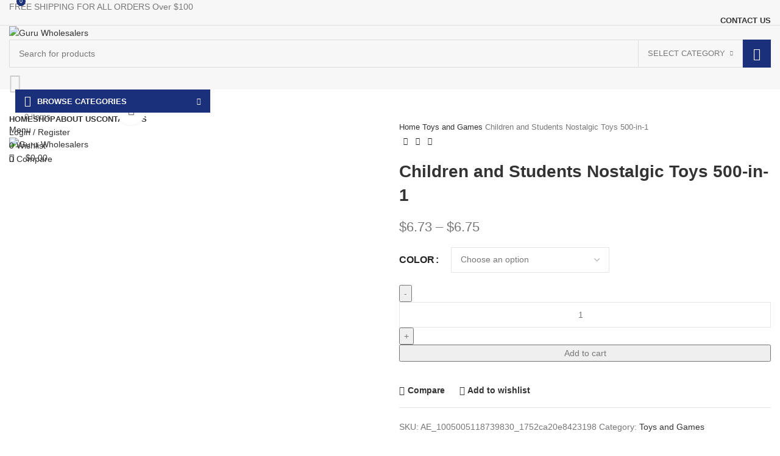

--- FILE ---
content_type: text/html; charset=UTF-8
request_url: https://guruwholesalers.com/product/children-and-students-nostalgic-toys-500-in-1/
body_size: 69097
content:
<!DOCTYPE html>
<html lang="en-US">
<head>
	<meta charset="UTF-8">
	<link rel="profile" href="https://gmpg.org/xfn/11">
	<link rel="pingback" href="https://guruwholesalers.com/xmlrpc.php">

			<script>window.MSInputMethodContext && document.documentMode && document.write('<script src="https://guruwholesalers.com/wp-content/themes/woodmart/js/libs/ie11CustomProperties.min.js"><\/script>');</script>
		<title>Children and Students Nostalgic Toys 500-in-1 &#8211; Guru Wholesalers</title>
<meta name='robots' content='max-image-preview:large' />
	<style>img:is([sizes="auto" i], [sizes^="auto," i]) { contain-intrinsic-size: 3000px 1500px }</style>
	<link rel='dns-prefetch' href='//fonts.googleapis.com' />
<link rel="alternate" type="application/rss+xml" title="Guru Wholesalers &raquo; Feed" href="https://guruwholesalers.com/feed/" />
<link rel="alternate" type="application/rss+xml" title="Guru Wholesalers &raquo; Comments Feed" href="https://guruwholesalers.com/comments/feed/" />
<link rel="alternate" type="application/rss+xml" title="Guru Wholesalers &raquo; Children and Students Nostalgic Toys 500-in-1 Comments Feed" href="https://guruwholesalers.com/product/children-and-students-nostalgic-toys-500-in-1/feed/" />

<link rel='stylesheet' id='wp-block-library-css' href='https://guruwholesalers.com/wp-includes/css/dist/block-library/style.min.css?ver=6.8.3' type='text/css' media='all' />
<style id='classic-theme-styles-inline-css' type='text/css'>
/*! This file is auto-generated */
.wp-block-button__link{color:#fff;background-color:#32373c;border-radius:9999px;box-shadow:none;text-decoration:none;padding:calc(.667em + 2px) calc(1.333em + 2px);font-size:1.125em}.wp-block-file__button{background:#32373c;color:#fff;text-decoration:none}
</style>
<style id='safe-svg-svg-icon-style-inline-css' type='text/css'>
.safe-svg-cover{text-align:center}.safe-svg-cover .safe-svg-inside{display:inline-block;max-width:100%}.safe-svg-cover svg{fill:currentColor;height:100%;max-height:100%;max-width:100%;width:100%}

</style>
<style id='global-styles-inline-css' type='text/css'>
:root{--wp--preset--aspect-ratio--square: 1;--wp--preset--aspect-ratio--4-3: 4/3;--wp--preset--aspect-ratio--3-4: 3/4;--wp--preset--aspect-ratio--3-2: 3/2;--wp--preset--aspect-ratio--2-3: 2/3;--wp--preset--aspect-ratio--16-9: 16/9;--wp--preset--aspect-ratio--9-16: 9/16;--wp--preset--color--black: #000000;--wp--preset--color--cyan-bluish-gray: #abb8c3;--wp--preset--color--white: #ffffff;--wp--preset--color--pale-pink: #f78da7;--wp--preset--color--vivid-red: #cf2e2e;--wp--preset--color--luminous-vivid-orange: #ff6900;--wp--preset--color--luminous-vivid-amber: #fcb900;--wp--preset--color--light-green-cyan: #7bdcb5;--wp--preset--color--vivid-green-cyan: #00d084;--wp--preset--color--pale-cyan-blue: #8ed1fc;--wp--preset--color--vivid-cyan-blue: #0693e3;--wp--preset--color--vivid-purple: #9b51e0;--wp--preset--gradient--vivid-cyan-blue-to-vivid-purple: linear-gradient(135deg,rgba(6,147,227,1) 0%,rgb(155,81,224) 100%);--wp--preset--gradient--light-green-cyan-to-vivid-green-cyan: linear-gradient(135deg,rgb(122,220,180) 0%,rgb(0,208,130) 100%);--wp--preset--gradient--luminous-vivid-amber-to-luminous-vivid-orange: linear-gradient(135deg,rgba(252,185,0,1) 0%,rgba(255,105,0,1) 100%);--wp--preset--gradient--luminous-vivid-orange-to-vivid-red: linear-gradient(135deg,rgba(255,105,0,1) 0%,rgb(207,46,46) 100%);--wp--preset--gradient--very-light-gray-to-cyan-bluish-gray: linear-gradient(135deg,rgb(238,238,238) 0%,rgb(169,184,195) 100%);--wp--preset--gradient--cool-to-warm-spectrum: linear-gradient(135deg,rgb(74,234,220) 0%,rgb(151,120,209) 20%,rgb(207,42,186) 40%,rgb(238,44,130) 60%,rgb(251,105,98) 80%,rgb(254,248,76) 100%);--wp--preset--gradient--blush-light-purple: linear-gradient(135deg,rgb(255,206,236) 0%,rgb(152,150,240) 100%);--wp--preset--gradient--blush-bordeaux: linear-gradient(135deg,rgb(254,205,165) 0%,rgb(254,45,45) 50%,rgb(107,0,62) 100%);--wp--preset--gradient--luminous-dusk: linear-gradient(135deg,rgb(255,203,112) 0%,rgb(199,81,192) 50%,rgb(65,88,208) 100%);--wp--preset--gradient--pale-ocean: linear-gradient(135deg,rgb(255,245,203) 0%,rgb(182,227,212) 50%,rgb(51,167,181) 100%);--wp--preset--gradient--electric-grass: linear-gradient(135deg,rgb(202,248,128) 0%,rgb(113,206,126) 100%);--wp--preset--gradient--midnight: linear-gradient(135deg,rgb(2,3,129) 0%,rgb(40,116,252) 100%);--wp--preset--font-size--small: 13px;--wp--preset--font-size--medium: 20px;--wp--preset--font-size--large: 36px;--wp--preset--font-size--x-large: 42px;--wp--preset--spacing--20: 0.44rem;--wp--preset--spacing--30: 0.67rem;--wp--preset--spacing--40: 1rem;--wp--preset--spacing--50: 1.5rem;--wp--preset--spacing--60: 2.25rem;--wp--preset--spacing--70: 3.38rem;--wp--preset--spacing--80: 5.06rem;--wp--preset--shadow--natural: 6px 6px 9px rgba(0, 0, 0, 0.2);--wp--preset--shadow--deep: 12px 12px 50px rgba(0, 0, 0, 0.4);--wp--preset--shadow--sharp: 6px 6px 0px rgba(0, 0, 0, 0.2);--wp--preset--shadow--outlined: 6px 6px 0px -3px rgba(255, 255, 255, 1), 6px 6px rgba(0, 0, 0, 1);--wp--preset--shadow--crisp: 6px 6px 0px rgba(0, 0, 0, 1);}:where(.is-layout-flex){gap: 0.5em;}:where(.is-layout-grid){gap: 0.5em;}body .is-layout-flex{display: flex;}.is-layout-flex{flex-wrap: wrap;align-items: center;}.is-layout-flex > :is(*, div){margin: 0;}body .is-layout-grid{display: grid;}.is-layout-grid > :is(*, div){margin: 0;}:where(.wp-block-columns.is-layout-flex){gap: 2em;}:where(.wp-block-columns.is-layout-grid){gap: 2em;}:where(.wp-block-post-template.is-layout-flex){gap: 1.25em;}:where(.wp-block-post-template.is-layout-grid){gap: 1.25em;}.has-black-color{color: var(--wp--preset--color--black) !important;}.has-cyan-bluish-gray-color{color: var(--wp--preset--color--cyan-bluish-gray) !important;}.has-white-color{color: var(--wp--preset--color--white) !important;}.has-pale-pink-color{color: var(--wp--preset--color--pale-pink) !important;}.has-vivid-red-color{color: var(--wp--preset--color--vivid-red) !important;}.has-luminous-vivid-orange-color{color: var(--wp--preset--color--luminous-vivid-orange) !important;}.has-luminous-vivid-amber-color{color: var(--wp--preset--color--luminous-vivid-amber) !important;}.has-light-green-cyan-color{color: var(--wp--preset--color--light-green-cyan) !important;}.has-vivid-green-cyan-color{color: var(--wp--preset--color--vivid-green-cyan) !important;}.has-pale-cyan-blue-color{color: var(--wp--preset--color--pale-cyan-blue) !important;}.has-vivid-cyan-blue-color{color: var(--wp--preset--color--vivid-cyan-blue) !important;}.has-vivid-purple-color{color: var(--wp--preset--color--vivid-purple) !important;}.has-black-background-color{background-color: var(--wp--preset--color--black) !important;}.has-cyan-bluish-gray-background-color{background-color: var(--wp--preset--color--cyan-bluish-gray) !important;}.has-white-background-color{background-color: var(--wp--preset--color--white) !important;}.has-pale-pink-background-color{background-color: var(--wp--preset--color--pale-pink) !important;}.has-vivid-red-background-color{background-color: var(--wp--preset--color--vivid-red) !important;}.has-luminous-vivid-orange-background-color{background-color: var(--wp--preset--color--luminous-vivid-orange) !important;}.has-luminous-vivid-amber-background-color{background-color: var(--wp--preset--color--luminous-vivid-amber) !important;}.has-light-green-cyan-background-color{background-color: var(--wp--preset--color--light-green-cyan) !important;}.has-vivid-green-cyan-background-color{background-color: var(--wp--preset--color--vivid-green-cyan) !important;}.has-pale-cyan-blue-background-color{background-color: var(--wp--preset--color--pale-cyan-blue) !important;}.has-vivid-cyan-blue-background-color{background-color: var(--wp--preset--color--vivid-cyan-blue) !important;}.has-vivid-purple-background-color{background-color: var(--wp--preset--color--vivid-purple) !important;}.has-black-border-color{border-color: var(--wp--preset--color--black) !important;}.has-cyan-bluish-gray-border-color{border-color: var(--wp--preset--color--cyan-bluish-gray) !important;}.has-white-border-color{border-color: var(--wp--preset--color--white) !important;}.has-pale-pink-border-color{border-color: var(--wp--preset--color--pale-pink) !important;}.has-vivid-red-border-color{border-color: var(--wp--preset--color--vivid-red) !important;}.has-luminous-vivid-orange-border-color{border-color: var(--wp--preset--color--luminous-vivid-orange) !important;}.has-luminous-vivid-amber-border-color{border-color: var(--wp--preset--color--luminous-vivid-amber) !important;}.has-light-green-cyan-border-color{border-color: var(--wp--preset--color--light-green-cyan) !important;}.has-vivid-green-cyan-border-color{border-color: var(--wp--preset--color--vivid-green-cyan) !important;}.has-pale-cyan-blue-border-color{border-color: var(--wp--preset--color--pale-cyan-blue) !important;}.has-vivid-cyan-blue-border-color{border-color: var(--wp--preset--color--vivid-cyan-blue) !important;}.has-vivid-purple-border-color{border-color: var(--wp--preset--color--vivid-purple) !important;}.has-vivid-cyan-blue-to-vivid-purple-gradient-background{background: var(--wp--preset--gradient--vivid-cyan-blue-to-vivid-purple) !important;}.has-light-green-cyan-to-vivid-green-cyan-gradient-background{background: var(--wp--preset--gradient--light-green-cyan-to-vivid-green-cyan) !important;}.has-luminous-vivid-amber-to-luminous-vivid-orange-gradient-background{background: var(--wp--preset--gradient--luminous-vivid-amber-to-luminous-vivid-orange) !important;}.has-luminous-vivid-orange-to-vivid-red-gradient-background{background: var(--wp--preset--gradient--luminous-vivid-orange-to-vivid-red) !important;}.has-very-light-gray-to-cyan-bluish-gray-gradient-background{background: var(--wp--preset--gradient--very-light-gray-to-cyan-bluish-gray) !important;}.has-cool-to-warm-spectrum-gradient-background{background: var(--wp--preset--gradient--cool-to-warm-spectrum) !important;}.has-blush-light-purple-gradient-background{background: var(--wp--preset--gradient--blush-light-purple) !important;}.has-blush-bordeaux-gradient-background{background: var(--wp--preset--gradient--blush-bordeaux) !important;}.has-luminous-dusk-gradient-background{background: var(--wp--preset--gradient--luminous-dusk) !important;}.has-pale-ocean-gradient-background{background: var(--wp--preset--gradient--pale-ocean) !important;}.has-electric-grass-gradient-background{background: var(--wp--preset--gradient--electric-grass) !important;}.has-midnight-gradient-background{background: var(--wp--preset--gradient--midnight) !important;}.has-small-font-size{font-size: var(--wp--preset--font-size--small) !important;}.has-medium-font-size{font-size: var(--wp--preset--font-size--medium) !important;}.has-large-font-size{font-size: var(--wp--preset--font-size--large) !important;}.has-x-large-font-size{font-size: var(--wp--preset--font-size--x-large) !important;}
:where(.wp-block-post-template.is-layout-flex){gap: 1.25em;}:where(.wp-block-post-template.is-layout-grid){gap: 1.25em;}
:where(.wp-block-columns.is-layout-flex){gap: 2em;}:where(.wp-block-columns.is-layout-grid){gap: 2em;}
:root :where(.wp-block-pullquote){font-size: 1.5em;line-height: 1.6;}
</style>
<style id='woocommerce-inline-inline-css' type='text/css'>
.woocommerce form .form-row .required { visibility: visible; }
</style>
<link rel='stylesheet' id='wp-components-css' href='https://guruwholesalers.com/wp-includes/css/dist/components/style.min.css?ver=6.8.3' type='text/css' media='all' />
<link rel='stylesheet' id='godaddy-styles-css' href='https://guruwholesalers.com/wp-content/plugins/coblocks/includes/Dependencies/GoDaddy/Styles/build/latest.css?ver=2.0.2' type='text/css' media='all' />
<link rel='stylesheet' id='gateway-css' href='https://guruwholesalers.com/wp-content/plugins/woocommerce-paypal-payments/modules/ppcp-button/assets/css/gateway.css?ver=2.7.0' type='text/css' media='all' />
<link rel='stylesheet' id='elementor-icons-css' href='https://guruwholesalers.com/wp-content/plugins/elementor/assets/lib/eicons/css/elementor-icons.min.css?ver=5.46.0' type='text/css' media='all' />
<link rel='stylesheet' id='elementor-frontend-css' href='https://guruwholesalers.com/wp-content/plugins/elementor/assets/css/frontend.min.css?ver=3.34.3' type='text/css' media='all' />
<link rel='stylesheet' id='elementor-post-21-css' href='https://guruwholesalers.com/wp-content/uploads/elementor/css/post-21.css?ver=1769451526' type='text/css' media='all' />
<link rel='stylesheet' id='elementor-pro-css' href='https://guruwholesalers.com/wp-content/plugins/pro-elements/assets/css/frontend.min.css?ver=3.21.0' type='text/css' media='all' />
<link rel='stylesheet' id='bootstrap-css' href='https://guruwholesalers.com/wp-content/themes/woodmart/css/bootstrap-light.min.css?ver=7.1.4' type='text/css' media='all' />
<link rel='stylesheet' id='woodmart-style-css' href='https://guruwholesalers.com/wp-content/themes/woodmart/css/parts/base.min.css?ver=7.1.4' type='text/css' media='all' />
<link rel='stylesheet' id='wd-widget-recent-post-comments-css' href='https://guruwholesalers.com/wp-content/themes/woodmart/css/parts/widget-recent-post-comments.min.css?ver=7.1.4' type='text/css' media='all' />
<link rel='stylesheet' id='wd-widget-wd-recent-posts-css' href='https://guruwholesalers.com/wp-content/themes/woodmart/css/parts/widget-wd-recent-posts.min.css?ver=7.1.4' type='text/css' media='all' />
<link rel='stylesheet' id='wd-widget-nav-css' href='https://guruwholesalers.com/wp-content/themes/woodmart/css/parts/widget-nav.min.css?ver=7.1.4' type='text/css' media='all' />
<link rel='stylesheet' id='wd-widget-wd-layered-nav-css' href='https://guruwholesalers.com/wp-content/themes/woodmart/css/parts/woo-widget-wd-layered-nav.min.css?ver=7.1.4' type='text/css' media='all' />
<link rel='stylesheet' id='wd-woo-mod-swatches-base-css' href='https://guruwholesalers.com/wp-content/themes/woodmart/css/parts/woo-mod-swatches-base.min.css?ver=7.1.4' type='text/css' media='all' />
<link rel='stylesheet' id='wd-woo-mod-swatches-filter-css' href='https://guruwholesalers.com/wp-content/themes/woodmart/css/parts/woo-mod-swatches-filter.min.css?ver=7.1.4' type='text/css' media='all' />
<link rel='stylesheet' id='wd-widget-layered-nav-stock-status-css' href='https://guruwholesalers.com/wp-content/themes/woodmart/css/parts/woo-widget-layered-nav-stock-status.min.css?ver=7.1.4' type='text/css' media='all' />
<link rel='stylesheet' id='wd-widget-product-list-css' href='https://guruwholesalers.com/wp-content/themes/woodmart/css/parts/woo-widget-product-list.min.css?ver=7.1.4' type='text/css' media='all' />
<link rel='stylesheet' id='wd-widget-slider-price-filter-css' href='https://guruwholesalers.com/wp-content/themes/woodmart/css/parts/woo-widget-slider-price-filter.min.css?ver=7.1.4' type='text/css' media='all' />
<link rel='stylesheet' id='wd-wp-gutenberg-css' href='https://guruwholesalers.com/wp-content/themes/woodmart/css/parts/wp-gutenberg.min.css?ver=7.1.4' type='text/css' media='all' />
<link rel='stylesheet' id='wd-wpcf7-css' href='https://guruwholesalers.com/wp-content/themes/woodmart/css/parts/int-wpcf7.min.css?ver=7.1.4' type='text/css' media='all' />
<link rel='stylesheet' id='wd-revolution-slider-css' href='https://guruwholesalers.com/wp-content/themes/woodmart/css/parts/int-rev-slider.min.css?ver=7.1.4' type='text/css' media='all' />
<link rel='stylesheet' id='wd-woo-klarna-css' href='https://guruwholesalers.com/wp-content/themes/woodmart/css/parts/int-woo-klarna.min.css?ver=7.1.4' type='text/css' media='all' />
<link rel='stylesheet' id='wd-woo-paypal-payments-css' href='https://guruwholesalers.com/wp-content/themes/woodmart/css/parts/int-woo-paypal-payments.min.css?ver=7.1.4' type='text/css' media='all' />
<link rel='stylesheet' id='wd-elementor-base-css' href='https://guruwholesalers.com/wp-content/themes/woodmart/css/parts/int-elem-base.min.css?ver=7.1.4' type='text/css' media='all' />
<link rel='stylesheet' id='wd-elementor-pro-base-css' href='https://guruwholesalers.com/wp-content/themes/woodmart/css/parts/int-elementor-pro.min.css?ver=7.1.4' type='text/css' media='all' />
<link rel='stylesheet' id='wd-woocommerce-base-css' href='https://guruwholesalers.com/wp-content/themes/woodmart/css/parts/woocommerce-base.min.css?ver=7.1.4' type='text/css' media='all' />
<link rel='stylesheet' id='wd-mod-star-rating-css' href='https://guruwholesalers.com/wp-content/themes/woodmart/css/parts/mod-star-rating.min.css?ver=7.1.4' type='text/css' media='all' />
<link rel='stylesheet' id='wd-woo-el-track-order-css' href='https://guruwholesalers.com/wp-content/themes/woodmart/css/parts/woo-el-track-order.min.css?ver=7.1.4' type='text/css' media='all' />
<link rel='stylesheet' id='wd-woo-gutenberg-css' href='https://guruwholesalers.com/wp-content/themes/woodmart/css/parts/woo-gutenberg.min.css?ver=7.1.4' type='text/css' media='all' />
<link rel='stylesheet' id='wd-woo-mod-quantity-css' href='https://guruwholesalers.com/wp-content/themes/woodmart/css/parts/woo-mod-quantity.min.css?ver=7.1.4' type='text/css' media='all' />
<link rel='stylesheet' id='wd-woo-single-prod-el-base-css' href='https://guruwholesalers.com/wp-content/themes/woodmart/css/parts/woo-single-prod-el-base.min.css?ver=7.1.4' type='text/css' media='all' />
<link rel='stylesheet' id='wd-woo-mod-stock-status-css' href='https://guruwholesalers.com/wp-content/themes/woodmart/css/parts/woo-mod-stock-status.min.css?ver=7.1.4' type='text/css' media='all' />
<link rel='stylesheet' id='wd-woo-mod-shop-attributes-css' href='https://guruwholesalers.com/wp-content/themes/woodmart/css/parts/woo-mod-shop-attributes.min.css?ver=7.1.4' type='text/css' media='all' />
<link rel='stylesheet' id='child-style-css' href='https://guruwholesalers.com/wp-content/themes/woodmart-child/style.css?ver=7.1.4' type='text/css' media='all' />
<link rel='stylesheet' id='wd-header-base-css' href='https://guruwholesalers.com/wp-content/themes/woodmart/css/parts/header-base.min.css?ver=7.1.4' type='text/css' media='all' />
<link rel='stylesheet' id='wd-mod-tools-css' href='https://guruwholesalers.com/wp-content/themes/woodmart/css/parts/mod-tools.min.css?ver=7.1.4' type='text/css' media='all' />
<link rel='stylesheet' id='wd-header-elements-base-css' href='https://guruwholesalers.com/wp-content/themes/woodmart/css/parts/header-el-base.min.css?ver=7.1.4' type='text/css' media='all' />
<link rel='stylesheet' id='wd-social-icons-css' href='https://guruwholesalers.com/wp-content/themes/woodmart/css/parts/el-social-icons.min.css?ver=7.1.4' type='text/css' media='all' />
<link rel='stylesheet' id='wd-header-search-css' href='https://guruwholesalers.com/wp-content/themes/woodmart/css/parts/header-el-search.min.css?ver=7.1.4' type='text/css' media='all' />
<link rel='stylesheet' id='wd-header-search-form-css' href='https://guruwholesalers.com/wp-content/themes/woodmart/css/parts/header-el-search-form.min.css?ver=7.1.4' type='text/css' media='all' />
<link rel='stylesheet' id='wd-wd-search-results-css' href='https://guruwholesalers.com/wp-content/themes/woodmart/css/parts/wd-search-results.min.css?ver=7.1.4' type='text/css' media='all' />
<link rel='stylesheet' id='wd-wd-search-form-css' href='https://guruwholesalers.com/wp-content/themes/woodmart/css/parts/wd-search-form.min.css?ver=7.1.4' type='text/css' media='all' />
<link rel='stylesheet' id='wd-wd-search-cat-css' href='https://guruwholesalers.com/wp-content/themes/woodmart/css/parts/wd-search-cat.min.css?ver=7.1.4' type='text/css' media='all' />
<link rel='stylesheet' id='wd-header-cart-design-3-css' href='https://guruwholesalers.com/wp-content/themes/woodmart/css/parts/header-el-cart-design-3.min.css?ver=7.1.4' type='text/css' media='all' />
<link rel='stylesheet' id='wd-header-cart-side-css' href='https://guruwholesalers.com/wp-content/themes/woodmart/css/parts/header-el-cart-side.min.css?ver=7.1.4' type='text/css' media='all' />
<link rel='stylesheet' id='wd-header-cart-css' href='https://guruwholesalers.com/wp-content/themes/woodmart/css/parts/header-el-cart.min.css?ver=7.1.4' type='text/css' media='all' />
<link rel='stylesheet' id='wd-widget-shopping-cart-css' href='https://guruwholesalers.com/wp-content/themes/woodmart/css/parts/woo-widget-shopping-cart.min.css?ver=7.1.4' type='text/css' media='all' />
<link rel='stylesheet' id='wd-header-categories-nav-css' href='https://guruwholesalers.com/wp-content/themes/woodmart/css/parts/header-el-category-nav.min.css?ver=7.1.4' type='text/css' media='all' />
<link rel='stylesheet' id='wd-mod-nav-vertical-css' href='https://guruwholesalers.com/wp-content/themes/woodmart/css/parts/mod-nav-vertical.min.css?ver=7.1.4' type='text/css' media='all' />
<link rel='stylesheet' id='wd-woo-mod-login-form-css' href='https://guruwholesalers.com/wp-content/themes/woodmart/css/parts/woo-mod-login-form.min.css?ver=7.1.4' type='text/css' media='all' />
<link rel='stylesheet' id='wd-header-my-account-css' href='https://guruwholesalers.com/wp-content/themes/woodmart/css/parts/header-el-my-account.min.css?ver=7.1.4' type='text/css' media='all' />
<link rel='stylesheet' id='wd-page-title-css' href='https://guruwholesalers.com/wp-content/themes/woodmart/css/parts/page-title.min.css?ver=7.1.4' type='text/css' media='all' />
<link rel='stylesheet' id='wd-woo-single-prod-predefined-css' href='https://guruwholesalers.com/wp-content/themes/woodmart/css/parts/woo-single-prod-predefined.min.css?ver=7.1.4' type='text/css' media='all' />
<link rel='stylesheet' id='wd-woo-single-prod-and-quick-view-predefined-css' href='https://guruwholesalers.com/wp-content/themes/woodmart/css/parts/woo-single-prod-and-quick-view-predefined.min.css?ver=7.1.4' type='text/css' media='all' />
<link rel='stylesheet' id='wd-woo-single-prod-el-tabs-predefined-css' href='https://guruwholesalers.com/wp-content/themes/woodmart/css/parts/woo-single-prod-el-tabs-predefined.min.css?ver=7.1.4' type='text/css' media='all' />
<link rel='stylesheet' id='wd-woo-single-prod-el-gallery-css' href='https://guruwholesalers.com/wp-content/themes/woodmart/css/parts/woo-single-prod-el-gallery.min.css?ver=7.1.4' type='text/css' media='all' />
<link rel='stylesheet' id='wd-woo-single-prod-el-gallery-opt-thumb-left-css' href='https://guruwholesalers.com/wp-content/themes/woodmart/css/parts/woo-single-prod-el-gallery-opt-thumb-left.min.css?ver=7.1.4' type='text/css' media='all' />
<link rel='stylesheet' id='wd-owl-carousel-css' href='https://guruwholesalers.com/wp-content/themes/woodmart/css/parts/lib-owl-carousel.min.css?ver=7.1.4' type='text/css' media='all' />
<link rel='stylesheet' id='wd-photoswipe-css' href='https://guruwholesalers.com/wp-content/themes/woodmart/css/parts/lib-photoswipe.min.css?ver=7.1.4' type='text/css' media='all' />
<link rel='stylesheet' id='wd-woo-single-prod-el-navigation-css' href='https://guruwholesalers.com/wp-content/themes/woodmart/css/parts/woo-single-prod-el-navigation.min.css?ver=7.1.4' type='text/css' media='all' />
<link rel='stylesheet' id='wd-woo-mod-variation-form-css' href='https://guruwholesalers.com/wp-content/themes/woodmart/css/parts/woo-mod-variation-form.min.css?ver=7.1.4' type='text/css' media='all' />
<link rel='stylesheet' id='wd-woo-mod-variation-form-single-css' href='https://guruwholesalers.com/wp-content/themes/woodmart/css/parts/woo-mod-variation-form-single.min.css?ver=7.1.4' type='text/css' media='all' />
<link rel='stylesheet' id='wd-tabs-css' href='https://guruwholesalers.com/wp-content/themes/woodmart/css/parts/el-tabs.min.css?ver=7.1.4' type='text/css' media='all' />
<link rel='stylesheet' id='wd-woo-single-prod-el-tabs-opt-layout-tabs-css' href='https://guruwholesalers.com/wp-content/themes/woodmart/css/parts/woo-single-prod-el-tabs-opt-layout-tabs.min.css?ver=7.1.4' type='text/css' media='all' />
<link rel='stylesheet' id='wd-accordion-css' href='https://guruwholesalers.com/wp-content/themes/woodmart/css/parts/el-accordion.min.css?ver=7.1.4' type='text/css' media='all' />
<link rel='stylesheet' id='wd-woo-single-prod-el-reviews-css' href='https://guruwholesalers.com/wp-content/themes/woodmart/css/parts/woo-single-prod-el-reviews.min.css?ver=7.1.4' type='text/css' media='all' />
<link rel='stylesheet' id='wd-woo-single-prod-el-reviews-style-1-css' href='https://guruwholesalers.com/wp-content/themes/woodmart/css/parts/woo-single-prod-el-reviews-style-1.min.css?ver=7.1.4' type='text/css' media='all' />
<link rel='stylesheet' id='wd-mod-comments-css' href='https://guruwholesalers.com/wp-content/themes/woodmart/css/parts/mod-comments.min.css?ver=7.1.4' type='text/css' media='all' />
<link rel='stylesheet' id='wd-image-gallery-css' href='https://guruwholesalers.com/wp-content/themes/woodmart/css/parts/el-gallery.min.css?ver=7.1.4' type='text/css' media='all' />
<link rel='stylesheet' id='wd-text-block-css' href='https://guruwholesalers.com/wp-content/themes/woodmart/css/parts/el-text-block.min.css?ver=7.1.4' type='text/css' media='all' />
<link rel='stylesheet' id='wd-product-loop-css' href='https://guruwholesalers.com/wp-content/themes/woodmart/css/parts/woo-product-loop.min.css?ver=7.1.4' type='text/css' media='all' />
<link rel='stylesheet' id='wd-product-loop-base-css' href='https://guruwholesalers.com/wp-content/themes/woodmart/css/parts/woo-product-loop-base.min.css?ver=7.1.4' type='text/css' media='all' />
<link rel='stylesheet' id='wd-woo-mod-add-btn-replace-css' href='https://guruwholesalers.com/wp-content/themes/woodmart/css/parts/woo-mod-add-btn-replace.min.css?ver=7.1.4' type='text/css' media='all' />
<link rel='stylesheet' id='wd-mod-more-description-css' href='https://guruwholesalers.com/wp-content/themes/woodmart/css/parts/mod-more-description.min.css?ver=7.1.4' type='text/css' media='all' />
<link rel='stylesheet' id='wd-mfp-popup-css' href='https://guruwholesalers.com/wp-content/themes/woodmart/css/parts/lib-magnific-popup.min.css?ver=7.1.4' type='text/css' media='all' />
<link rel='stylesheet' id='wd-widget-collapse-css' href='https://guruwholesalers.com/wp-content/themes/woodmart/css/parts/opt-widget-collapse.min.css?ver=7.1.4' type='text/css' media='all' />
<link rel='stylesheet' id='wd-footer-base-css' href='https://guruwholesalers.com/wp-content/themes/woodmart/css/parts/footer-base.min.css?ver=7.1.4' type='text/css' media='all' />
<link rel='stylesheet' id='wd-list-css' href='https://guruwholesalers.com/wp-content/themes/woodmart/css/parts/el-list.min.css?ver=7.1.4' type='text/css' media='all' />
<link rel='stylesheet' id='wd-mod-nav-menu-label-css' href='https://guruwholesalers.com/wp-content/themes/woodmart/css/parts/mod-nav-menu-label.min.css?ver=7.1.4' type='text/css' media='all' />
<link rel='stylesheet' id='wd-info-box-css' href='https://guruwholesalers.com/wp-content/themes/woodmart/css/parts/el-info-box.min.css?ver=7.1.4' type='text/css' media='all' />
<link rel='stylesheet' id='wd-mc4wp-css' href='https://guruwholesalers.com/wp-content/themes/woodmart/css/parts/int-mc4wp.min.css?ver=7.1.4' type='text/css' media='all' />
<link rel='stylesheet' id='wd-scroll-top-css' href='https://guruwholesalers.com/wp-content/themes/woodmart/css/parts/opt-scrolltotop.min.css?ver=7.1.4' type='text/css' media='all' />
<link rel='stylesheet' id='wd-header-my-account-sidebar-css' href='https://guruwholesalers.com/wp-content/themes/woodmart/css/parts/header-el-my-account-sidebar.min.css?ver=7.1.4' type='text/css' media='all' />
<link rel='stylesheet' id='wd-bottom-toolbar-css' href='https://guruwholesalers.com/wp-content/themes/woodmart/css/parts/opt-bottom-toolbar.min.css?ver=7.1.4' type='text/css' media='all' />
<link rel='stylesheet' id='xts-style-header_602849-css' href='https://guruwholesalers.com/wp-content/uploads/2023/08/xts-header_602849-1692385556.css?ver=7.1.4' type='text/css' media='all' />
<link rel='stylesheet' id='xts-google-fonts-css' href='https://fonts.googleapis.com/css?family=Lato%3A400%2C700&#038;ver=7.1.4' type='text/css' media='all' />
<link rel='stylesheet' id='elementor-gf-roboto-css' href='https://fonts.googleapis.com/css?family=Roboto:100,100italic,200,200italic,300,300italic,400,400italic,500,500italic,600,600italic,700,700italic,800,800italic,900,900italic&#038;display=swap' type='text/css' media='all' />
<link rel='stylesheet' id='elementor-gf-robotoslab-css' href='https://fonts.googleapis.com/css?family=Roboto+Slab:100,100italic,200,200italic,300,300italic,400,400italic,500,500italic,600,600italic,700,700italic,800,800italic,900,900italic&#038;display=swap' type='text/css' media='all' />
<script type="text/javascript" src="https://guruwholesalers.com/wp-includes/js/jquery/jquery.min.js?ver=3.7.1" id="jquery-core-js"></script>
<script type="text/javascript" src="https://guruwholesalers.com/wp-includes/js/jquery/jquery-migrate.min.js?ver=3.4.1" id="jquery-migrate-js"></script>
<script type="text/javascript" src="https://guruwholesalers.com/wp-content/plugins/woocommerce/assets/js/jquery-blockui/jquery.blockUI.min.js?ver=2.7.0-wc.10.4.3" id="wc-jquery-blockui-js" defer="defer" data-wp-strategy="defer"></script>
<script type="text/javascript" id="wc-add-to-cart-js-extra">
/* <![CDATA[ */
var wc_add_to_cart_params = {"ajax_url":"\/wp-admin\/admin-ajax.php","wc_ajax_url":"\/?wc-ajax=%%endpoint%%","i18n_view_cart":"View cart","cart_url":"https:\/\/guruwholesalers.com\/my-cart\/","is_cart":"","cart_redirect_after_add":"no"};
/* ]]> */
</script>
<script type="text/javascript" src="https://guruwholesalers.com/wp-content/plugins/woocommerce/assets/js/frontend/add-to-cart.min.js?ver=10.4.3" id="wc-add-to-cart-js" defer="defer" data-wp-strategy="defer"></script>
<script type="text/javascript" src="https://guruwholesalers.com/wp-content/plugins/woocommerce/assets/js/zoom/jquery.zoom.min.js?ver=1.7.21-wc.10.4.3" id="wc-zoom-js" defer="defer" data-wp-strategy="defer"></script>
<script type="text/javascript" id="wc-single-product-js-extra">
/* <![CDATA[ */
var wc_single_product_params = {"i18n_required_rating_text":"Please select a rating","i18n_rating_options":["1 of 5 stars","2 of 5 stars","3 of 5 stars","4 of 5 stars","5 of 5 stars"],"i18n_product_gallery_trigger_text":"View full-screen image gallery","review_rating_required":"yes","flexslider":{"rtl":false,"animation":"slide","smoothHeight":true,"directionNav":false,"controlNav":"thumbnails","slideshow":false,"animationSpeed":500,"animationLoop":false,"allowOneSlide":false},"zoom_enabled":"","zoom_options":[],"photoswipe_enabled":"","photoswipe_options":{"shareEl":false,"closeOnScroll":false,"history":false,"hideAnimationDuration":0,"showAnimationDuration":0},"flexslider_enabled":""};
/* ]]> */
</script>
<script type="text/javascript" src="https://guruwholesalers.com/wp-content/plugins/woocommerce/assets/js/frontend/single-product.min.js?ver=10.4.3" id="wc-single-product-js" defer="defer" data-wp-strategy="defer"></script>
<script type="text/javascript" src="https://guruwholesalers.com/wp-content/plugins/woocommerce/assets/js/js-cookie/js.cookie.min.js?ver=2.1.4-wc.10.4.3" id="wc-js-cookie-js" defer="defer" data-wp-strategy="defer"></script>
<script type="text/javascript" id="woocommerce-js-extra">
/* <![CDATA[ */
var woocommerce_params = {"ajax_url":"\/wp-admin\/admin-ajax.php","wc_ajax_url":"\/?wc-ajax=%%endpoint%%","i18n_password_show":"Show password","i18n_password_hide":"Hide password"};
/* ]]> */
</script>
<script type="text/javascript" src="https://guruwholesalers.com/wp-content/plugins/woocommerce/assets/js/frontend/woocommerce.min.js?ver=10.4.3" id="woocommerce-js" defer="defer" data-wp-strategy="defer"></script>
<script type="text/javascript" src="https://guruwholesalers.com/wp-content/themes/woodmart/js/libs/device.min.js?ver=7.1.4" id="wd-device-library-js"></script>
<link rel="https://api.w.org/" href="https://guruwholesalers.com/wp-json/" /><link rel="alternate" title="JSON" type="application/json" href="https://guruwholesalers.com/wp-json/wp/v2/product/16753" /><link rel="EditURI" type="application/rsd+xml" title="RSD" href="https://guruwholesalers.com/xmlrpc.php?rsd" />
<link rel="canonical" href="https://guruwholesalers.com/product/children-and-students-nostalgic-toys-500-in-1/" />
<link rel='shortlink' href='https://guruwholesalers.com/?p=16753' />
<link rel="alternate" title="oEmbed (JSON)" type="application/json+oembed" href="https://guruwholesalers.com/wp-json/oembed/1.0/embed?url=https%3A%2F%2Fguruwholesalers.com%2Fproduct%2Fchildren-and-students-nostalgic-toys-500-in-1%2F" />
<link rel="alternate" title="oEmbed (XML)" type="text/xml+oembed" href="https://guruwholesalers.com/wp-json/oembed/1.0/embed?url=https%3A%2F%2Fguruwholesalers.com%2Fproduct%2Fchildren-and-students-nostalgic-toys-500-in-1%2F&#038;format=xml" />
<meta name="theme-color" content="rgb(27,48,123)">					<meta name="viewport" content="width=device-width, initial-scale=1.0, maximum-scale=1.0, user-scalable=no">
										<noscript><style>.woocommerce-product-gallery{ opacity: 1 !important; }</style></noscript>
	<meta name="generator" content="Elementor 3.34.3; features: additional_custom_breakpoints; settings: css_print_method-external, google_font-enabled, font_display-swap">
<style type="text/css">.recentcomments a{display:inline !important;padding:0 !important;margin:0 !important;}</style>			<style>
				.e-con.e-parent:nth-of-type(n+4):not(.e-lazyloaded):not(.e-no-lazyload),
				.e-con.e-parent:nth-of-type(n+4):not(.e-lazyloaded):not(.e-no-lazyload) * {
					background-image: none !important;
				}
				@media screen and (max-height: 1024px) {
					.e-con.e-parent:nth-of-type(n+3):not(.e-lazyloaded):not(.e-no-lazyload),
					.e-con.e-parent:nth-of-type(n+3):not(.e-lazyloaded):not(.e-no-lazyload) * {
						background-image: none !important;
					}
				}
				@media screen and (max-height: 640px) {
					.e-con.e-parent:nth-of-type(n+2):not(.e-lazyloaded):not(.e-no-lazyload),
					.e-con.e-parent:nth-of-type(n+2):not(.e-lazyloaded):not(.e-no-lazyload) * {
						background-image: none !important;
					}
				}
			</style>
			<meta name="generator" content="Powered by Slider Revolution 6.7.9 - responsive, Mobile-Friendly Slider Plugin for WordPress with comfortable drag and drop interface." />
<link rel="icon" href="https://guruwholesalers.com/wp-content/uploads/2023/08/green-blue-orange-minimalist-city-house-logo-design-4-150x150.png" sizes="32x32" />
<link rel="icon" href="https://guruwholesalers.com/wp-content/uploads/2023/08/green-blue-orange-minimalist-city-house-logo-design-4-300x300.png" sizes="192x192" />
<link rel="apple-touch-icon" href="https://guruwholesalers.com/wp-content/uploads/2023/08/green-blue-orange-minimalist-city-house-logo-design-4-300x300.png" />
<meta name="msapplication-TileImage" content="https://guruwholesalers.com/wp-content/uploads/2023/08/green-blue-orange-minimalist-city-house-logo-design-4-300x300.png" />
<script>function setREVStartSize(e){
			//window.requestAnimationFrame(function() {
				window.RSIW = window.RSIW===undefined ? window.innerWidth : window.RSIW;
				window.RSIH = window.RSIH===undefined ? window.innerHeight : window.RSIH;
				try {
					var pw = document.getElementById(e.c).parentNode.offsetWidth,
						newh;
					pw = pw===0 || isNaN(pw) || (e.l=="fullwidth" || e.layout=="fullwidth") ? window.RSIW : pw;
					e.tabw = e.tabw===undefined ? 0 : parseInt(e.tabw);
					e.thumbw = e.thumbw===undefined ? 0 : parseInt(e.thumbw);
					e.tabh = e.tabh===undefined ? 0 : parseInt(e.tabh);
					e.thumbh = e.thumbh===undefined ? 0 : parseInt(e.thumbh);
					e.tabhide = e.tabhide===undefined ? 0 : parseInt(e.tabhide);
					e.thumbhide = e.thumbhide===undefined ? 0 : parseInt(e.thumbhide);
					e.mh = e.mh===undefined || e.mh=="" || e.mh==="auto" ? 0 : parseInt(e.mh,0);
					if(e.layout==="fullscreen" || e.l==="fullscreen")
						newh = Math.max(e.mh,window.RSIH);
					else{
						e.gw = Array.isArray(e.gw) ? e.gw : [e.gw];
						for (var i in e.rl) if (e.gw[i]===undefined || e.gw[i]===0) e.gw[i] = e.gw[i-1];
						e.gh = e.el===undefined || e.el==="" || (Array.isArray(e.el) && e.el.length==0)? e.gh : e.el;
						e.gh = Array.isArray(e.gh) ? e.gh : [e.gh];
						for (var i in e.rl) if (e.gh[i]===undefined || e.gh[i]===0) e.gh[i] = e.gh[i-1];
											
						var nl = new Array(e.rl.length),
							ix = 0,
							sl;
						e.tabw = e.tabhide>=pw ? 0 : e.tabw;
						e.thumbw = e.thumbhide>=pw ? 0 : e.thumbw;
						e.tabh = e.tabhide>=pw ? 0 : e.tabh;
						e.thumbh = e.thumbhide>=pw ? 0 : e.thumbh;
						for (var i in e.rl) nl[i] = e.rl[i]<window.RSIW ? 0 : e.rl[i];
						sl = nl[0];
						for (var i in nl) if (sl>nl[i] && nl[i]>0) { sl = nl[i]; ix=i;}
						var m = pw>(e.gw[ix]+e.tabw+e.thumbw) ? 1 : (pw-(e.tabw+e.thumbw)) / (e.gw[ix]);
						newh =  (e.gh[ix] * m) + (e.tabh + e.thumbh);
					}
					var el = document.getElementById(e.c);
					if (el!==null && el) el.style.height = newh+"px";
					el = document.getElementById(e.c+"_wrapper");
					if (el!==null && el) {
						el.style.height = newh+"px";
						el.style.display = "block";
					}
				} catch(e){
					console.log("Failure at Presize of Slider:" + e)
				}
			//});
		  };</script>
		<style type="text/css" id="wp-custom-css">
			ul.wd-nav-product-cat.wd-nav.wd-gap-m.wd-style-underline.has-product-count.wd-mobile-accordion {
    visibility: hidden;
    display: none;
}

.wd-product-cats {
    visibility: hidden;
    display: none;
}		</style>
		<style>
		
		</style>			<style id="wd-style-theme_settings_default-css" data-type="wd-style-theme_settings_default">
				@font-face {
	font-weight: normal;
	font-style: normal;
	font-family: "woodmart-font";
	src: url("//guruwholesalers.com/wp-content/themes/woodmart/fonts/woodmart-font-1-400.woff2?v=7.1.4") format("woff2");
}

.wd-popup.wd-promo-popup{
	background-color:#111111;
	background-image: url(https://guruwholesalers.com/wp-content/uploads/2021/10/retail-2-popup.jpg);
	background-repeat:no-repeat;
	background-size:cover;
	background-position:center center;
}

.page-title-default{
	background-color:#0a0a0a;
	background-image: url(https://guruwholesalers.com/wp-content/uploads/2021/10/retail-2-page-title.jpg);
	background-size:cover;
	background-position:center center;
}

.footer-container{
	background-color:rgb(27,48,123);
	background-image: none;
}

:root{
--wd-text-font:"Metropolis", Arial, Helvetica, sans-serif;
--wd-text-font-weight:400;
--wd-text-color:#777777;
--wd-text-font-size:14px;
}
:root{
--wd-title-font:"Metropolis", Arial, Helvetica, sans-serif;
--wd-title-font-weight:600;
--wd-title-color:#242424;
}
:root{
--wd-entities-title-font:"Metropolis", Arial, Helvetica, sans-serif;
--wd-entities-title-font-weight:600;
--wd-entities-title-color:#333333;
--wd-entities-title-color-hover:rgb(51 51 51 / 65%);
}
:root{
--wd-alternative-font:"Lato", Arial, Helvetica, sans-serif;
}
:root{
--wd-widget-title-font:"Metropolis", Arial, Helvetica, sans-serif;
--wd-widget-title-font-weight:600;
--wd-widget-title-transform:uppercase;
--wd-widget-title-color:#333;
--wd-widget-title-font-size:16px;
}
:root{
--wd-header-el-font:"Metropolis", Arial, Helvetica, sans-serif;
--wd-header-el-font-weight:600;
--wd-header-el-transform:uppercase;
--wd-header-el-font-size:13px;
}
:root{
--wd-primary-color:rgb(27,48,123);
}
:root{
--wd-alternative-color:rgb(22,122,180);
}
:root{
--wd-link-color:#333333;
--wd-link-color-hover:rgb(22,122,180);
}
:root{
--btn-default-bgcolor:rgb(27,48,123);
}
:root{
--btn-default-bgcolor-hover:rgb(22,122,180);
}
:root{
--btn-accented-bgcolor:rgb(27,48,123);
}
:root{
--btn-accented-bgcolor-hover:rgb(22,122,180);
}
:root{
--notices-success-bg:rgb(1,115,188);
}
:root{
--notices-success-color:#fff;
}
:root{
--notices-warning-bg:rgb(252,156,52);
}
:root{
--notices-warning-color:#fff;
}
	:root{
					
			
							--wd-form-brd-radius: 0px;
					
					--wd-form-brd-width: 1px;
		
					--btn-default-color: #333;
		
					--btn-default-color-hover: #333;
		
					--btn-accented-color: #fff;
		
					--btn-accented-color-hover: #fff;
		
					
							--btn-default-bottom-active: -1px;
				--btn-default-brd-radius: 0px;
				--btn-default-box-shadow: inset 0 -2px 0 rgba(0, 0, 0, .15);
				--btn-default-box-shadow-hover: inset 0 -2px 0 rgba(0, 0, 0, .15);
			
			
					
					
			
			
							--btn-accented-brd-radius: 5px;
				--btn-accented-box-shadow: none;
				--btn-accented-box-shadow-hover: none;
					
							
					--wd-brd-radius: 0px;
			}

	
	
			@media (min-width: 1025px) {
			.whb-boxed:not(.whb-sticked):not(.whb-full-width) .whb-main-header {
				max-width: 1320px;
			}
		}

		.container {
			max-width: 1350px;
		}

		:root{
			--wd-container-width: 1350px;
		}
	
			.elementor-section.wd-section-stretch > .elementor-column-gap-no {
			max-width: 1320px;
		}
		.elementor-section.wd-section-stretch > .elementor-column-gap-narrow {
			max-width: 1330px;
		}
		.elementor-section.wd-section-stretch > .elementor-column-gap-default {
			max-width: 1340px;
		}
		.elementor-section.wd-section-stretch > .elementor-column-gap-extended {
			max-width: 1350px;
		}
		.elementor-section.wd-section-stretch > .elementor-column-gap-wide {
			max-width: 1360px;
		}
		.elementor-section.wd-section-stretch > .elementor-column-gap-wider {
			max-width: 1380px;
		}
		@media (min-width: 1367px) {
			.platform-Windows .wd-section-stretch > .elementor-container {
				margin-left: auto;
				margin-right: auto;
			}
		}
		@media (min-width: 1350px) {
			html:not(.platform-Windows) .wd-section-stretch > .elementor-container {
				margin-left: auto;
				margin-right: auto;
			}
		}
	
			div.wd-popup.popup-quick-view {
			max-width: 920px;
		}
	
	
	
	
			.woodmart-woocommerce-layered-nav .wd-scroll-content {
			max-height: 223px;
		}
	
	
@font-face {
	font-family: "Metropolis";
	src: url("//guruwholesalers.com/wp-content/uploads/2021/10/Metropolis-Regular.woff2") format("woff2"), 
url("//guruwholesalers.com/wp-content/uploads/2021/10/Metropolis-Regular.woff") format("woff");
	font-weight: 400;
	font-style: normal;
}

@font-face {
	font-family: "Metropolis";
	src: url("//guruwholesalers.com/wp-content/uploads/2021/10/Metropolis-Bold.woff2") format("woff2"), 
url("//guruwholesalers.com/wp-content/uploads/2021/10/Metropolis-Bold.woff") format("woff");
	font-weight: 600;
	font-style: normal;
}

			</style>
			</head>

<body class="wp-singular product-template-default single single-product postid-16753 wp-theme-woodmart wp-child-theme-woodmart-child theme-woodmart woocommerce woocommerce-page woocommerce-no-js wrapper-custom  woodmart-product-design-default categories-accordion-on woodmart-archive-shop woodmart-ajax-shop-on offcanvas-sidebar-mobile offcanvas-sidebar-tablet sticky-toolbar-on elementor-default elementor-kit-21">
			<script type="text/javascript" id="wd-flicker-fix">// Flicker fix.</script>	
	
	<div class="website-wrapper">
									<header class="whb-header whb-header_602849 whb-sticky-shadow whb-scroll-slide whb-sticky-real whb-hide-on-scroll">
					<div class="whb-main-header">
	
<div class="whb-row whb-top-bar whb-not-sticky-row whb-with-bg whb-border-fullwidth whb-color-dark whb-flex-flex-middle">
	<div class="container">
		<div class="whb-flex-row whb-top-bar-inner">
			<div class="whb-column whb-col-left whb-visible-lg">
	<div class="wd-header-divider wd-full-height "></div>
<div class="wd-header-text set-cont-mb-s reset-last-child ">FREE SHIPPING FOR ALL ORDERS Over $100</div>
</div>
<div class="whb-column whb-col-center whb-visible-lg whb-empty-column">
	</div>
<div class="whb-column whb-col-right whb-visible-lg">
	
			<div class="wd-social-icons icons-design-default icons-size- color-scheme-dark social-share social-form-circle text-left">

				
									<a rel="noopener noreferrer nofollow" href="https://www.facebook.com/sharer/sharer.php?u=https://guruwholesalers.com/product/children-and-students-nostalgic-toys-500-in-1/" target="_blank" class=" wd-social-icon social-facebook" aria-label="Facebook social link">
						<span class="wd-icon"></span>
											</a>
				
									<a rel="noopener noreferrer nofollow" href="https://twitter.com/share?url=https://guruwholesalers.com/product/children-and-students-nostalgic-toys-500-in-1/" target="_blank" class=" wd-social-icon social-twitter" aria-label="Twitter social link">
						<span class="wd-icon"></span>
											</a>
				
				
				
				
									<a rel="noopener noreferrer nofollow" href="https://pinterest.com/pin/create/button/?url=https://guruwholesalers.com/product/children-and-students-nostalgic-toys-500-in-1/&media=https://guruwholesalers.com/wp-content/uploads/2023/05/Sb0b176ee68b94c099f4838985597be5al.jpg&description=Children+and+Students+Nostalgic+Toys+500-in-1" target="_blank" class=" wd-social-icon social-pinterest" aria-label="Pinterest social link">
						<span class="wd-icon"></span>
											</a>
				
				
									<a rel="noopener noreferrer nofollow" href="https://www.linkedin.com/shareArticle?mini=true&url=https://guruwholesalers.com/product/children-and-students-nostalgic-toys-500-in-1/" target="_blank" class=" wd-social-icon social-linkedin" aria-label="Linkedin social link">
						<span class="wd-icon"></span>
											</a>
				
				
				
				
				
				
				
				
				
				
								
								
				
									<a rel="noopener noreferrer nofollow" href="https://telegram.me/share/url?url=https://guruwholesalers.com/product/children-and-students-nostalgic-toys-500-in-1/" target="_blank" class=" wd-social-icon social-tg" aria-label="Telegram social link">
						<span class="wd-icon"></span>
											</a>
								
				
			</div>

		<div class="wd-header-divider wd-full-height "></div>
<div class="wd-header-nav wd-header-secondary-nav text-right wd-full-height" role="navigation" aria-label="Secondary navigation">
	<ul id="menu-top-bar-right" class="menu wd-nav wd-nav-secondary wd-style-bordered wd-gap-s"><li id="menu-item-8418" class="menu-item menu-item-type-custom menu-item-object-custom menu-item-8418 item-level-0 menu-simple-dropdown wd-event-hover" ><a href="#" class="woodmart-nav-link"><span class="nav-link-text">Contact Us</span></a></li>
</ul></div><!--END MAIN-NAV-->
<div class="wd-header-divider wd-full-height "></div></div>
<div class="whb-column whb-col-mobile whb-hidden-lg">
	
			<div class="wd-social-icons icons-design-default icons-size- color-scheme-dark social-share social-form-circle text-center">

				
									<a rel="noopener noreferrer nofollow" href="https://www.facebook.com/sharer/sharer.php?u=https://guruwholesalers.com/product/children-and-students-nostalgic-toys-500-in-1/" target="_blank" class=" wd-social-icon social-facebook" aria-label="Facebook social link">
						<span class="wd-icon"></span>
											</a>
				
									<a rel="noopener noreferrer nofollow" href="https://twitter.com/share?url=https://guruwholesalers.com/product/children-and-students-nostalgic-toys-500-in-1/" target="_blank" class=" wd-social-icon social-twitter" aria-label="Twitter social link">
						<span class="wd-icon"></span>
											</a>
				
				
				
				
									<a rel="noopener noreferrer nofollow" href="https://pinterest.com/pin/create/button/?url=https://guruwholesalers.com/product/children-and-students-nostalgic-toys-500-in-1/&media=https://guruwholesalers.com/wp-content/uploads/2023/05/Sb0b176ee68b94c099f4838985597be5al.jpg&description=Children+and+Students+Nostalgic+Toys+500-in-1" target="_blank" class=" wd-social-icon social-pinterest" aria-label="Pinterest social link">
						<span class="wd-icon"></span>
											</a>
				
				
									<a rel="noopener noreferrer nofollow" href="https://www.linkedin.com/shareArticle?mini=true&url=https://guruwholesalers.com/product/children-and-students-nostalgic-toys-500-in-1/" target="_blank" class=" wd-social-icon social-linkedin" aria-label="Linkedin social link">
						<span class="wd-icon"></span>
											</a>
				
				
				
				
				
				
				
				
				
				
								
								
				
									<a rel="noopener noreferrer nofollow" href="https://telegram.me/share/url?url=https://guruwholesalers.com/product/children-and-students-nostalgic-toys-500-in-1/" target="_blank" class=" wd-social-icon social-tg" aria-label="Telegram social link">
						<span class="wd-icon"></span>
											</a>
								
				
			</div>

		</div>
		</div>
	</div>
</div>

<div class="whb-row whb-general-header whb-not-sticky-row whb-with-bg whb-without-border whb-color-dark whb-flex-flex-middle">
	<div class="container">
		<div class="whb-flex-row whb-general-header-inner">
			<div class="whb-column whb-col-left whb-visible-lg">
	<div class="site-logo">
	<a href="https://guruwholesalers.com/" class="wd-logo wd-main-logo" rel="home">
		<img src="https://guruwholesalers.com/wp-content/uploads/2023/08/green-blue-orange-minimalist-city-house-logo-design-3.png" alt="Guru Wholesalers" style="max-width: 245px;" />	</a>
	</div>
</div>
<div class="whb-column whb-col-center whb-visible-lg">
	<div class="whb-space-element " style="width:10px;"></div>			<div class="wd-search-form wd-header-search-form wd-display-form whb-9x1ytaxq7aphtb3npidp">
				
				
				<form role="search" method="get" class="searchform  wd-with-cat wd-style-with-bg wd-cat-style-bordered woodmart-ajax-search" action="https://guruwholesalers.com/"  data-thumbnail="1" data-price="1" data-post_type="product" data-count="20" data-sku="0" data-symbols_count="3">
					<input type="text" class="s" placeholder="Search for products" value="" name="s" aria-label="Search" title="Search for products" required/>
					<input type="hidden" name="post_type" value="product">
								<div class="wd-search-cat wd-scroll">
				<input type="hidden" name="product_cat" value="0">
				<a href="#" rel="nofollow" data-val="0">
					<span>
						Select category					</span>
				</a>
				<div class="wd-dropdown wd-dropdown-search-cat wd-dropdown-menu wd-scroll-content wd-design-default">
					<ul class="wd-sub-menu">
						<li style="display:none;"><a href="#" data-val="0">Select category</a></li>
							<li class="cat-item cat-item-75"><a class="pf-value" href="https://guruwholesalers.com/product-category/baby-products/" data-val="baby-products" data-title="Baby Products" >Baby Products</a>
</li>
	<li class="cat-item cat-item-80"><a class="pf-value" href="https://guruwholesalers.com/product-category/beauty-personal-care/" data-val="beauty-personal-care" data-title="Beauty &amp; Personal Care" >Beauty &amp; Personal Care</a>
</li>
	<li class="cat-item cat-item-83"><a class="pf-value" href="https://guruwholesalers.com/product-category/grocery-gourmet-food/" data-val="grocery-gourmet-food" data-title="Grocery" >Grocery</a>
</li>
	<li class="cat-item cat-item-76"><a class="pf-value" href="https://guruwholesalers.com/product-category/health-household/" data-val="health-household" data-title="Health &amp; Household" >Health &amp; Household</a>
</li>
	<li class="cat-item cat-item-84"><a class="pf-value" href="https://guruwholesalers.com/product-category/home-kitchen/" data-val="home-kitchen" data-title="Home &amp; Kitchen" >Home &amp; Kitchen</a>
</li>
	<li class="cat-item cat-item-72"><a class="pf-value" href="https://guruwholesalers.com/product-category/office-supplies/" data-val="office-supplies" data-title="Office Supplies" >Office Supplies</a>
</li>
	<li class="cat-item cat-item-78"><a class="pf-value" href="https://guruwholesalers.com/product-category/patio-lawn-garden/" data-val="patio-lawn-garden" data-title="Patio, Lawn &amp; Garden" >Patio, Lawn &amp; Garden</a>
</li>
	<li class="cat-item cat-item-74"><a class="pf-value" href="https://guruwholesalers.com/product-category/pet-supplies/" data-val="pet-supplies" data-title="Pet Supplies" >Pet Supplies</a>
</li>
	<li class="cat-item cat-item-71"><a class="pf-value" href="https://guruwholesalers.com/product-category/sports-outdoors/" data-val="sports-outdoors" data-title="Sports &amp; Outdoors" >Sports &amp; Outdoors</a>
</li>
	<li class="cat-item cat-item-87"><a class="pf-value" href="https://guruwholesalers.com/product-category/tools-home-improvement/" data-val="tools-home-improvement" data-title="Tools &amp; Home Improvement" >Tools &amp; Home Improvement</a>
</li>
	<li class="cat-item cat-item-77"><a class="pf-value" href="https://guruwholesalers.com/product-category/tools-and-home-improvement/" data-val="tools-and-home-improvement" data-title="Tools and Home Improvement" >Tools and Home Improvement</a>
</li>
	<li class="cat-item cat-item-81"><a class="pf-value" href="https://guruwholesalers.com/product-category/toys-and-games/" data-val="toys-and-games" data-title="Toys and Games" >Toys and Games</a>
</li>
					</ul>
				</div>
			</div>
								<button type="submit" class="searchsubmit">
						<span>
							Search						</span>
											</button>
				</form>

				
				
									<div class="search-results-wrapper">
						<div class="wd-dropdown-results wd-scroll wd-dropdown">
							<div class="wd-scroll-content"></div>
						</div>
					</div>
				
				
							</div>
		<div class="whb-space-element " style="width:10px;"></div></div>
<div class="whb-column whb-col-right whb-visible-lg">
	<div class="whb-space-element " style="width:15px;"></div>
<div class="wd-header-cart wd-tools-element wd-design-3 cart-widget-opener whb-nedhm962r512y1xz9j06">
	<a href="https://guruwholesalers.com/my-cart/" title="Shopping cart">
		
			<span class="wd-tools-icon wd-icon-alt">
											</span>
			<span class="wd-tools-text">
											<span class="wd-cart-number wd-tools-count">0 <span>items</span></span>
						
										<span class="wd-cart-subtotal"><span class="woocommerce-Price-amount amount"><bdi><span class="woocommerce-Price-currencySymbol">&#36;</span>0.00</bdi></span></span>
					</span>

			</a>
	</div>
</div>
<div class="whb-column whb-mobile-left whb-hidden-lg">
	<div class="wd-tools-element wd-header-mobile-nav wd-style-text wd-design-1 whb-g1k0m1tib7raxrwkm1t3">
	<a href="#" rel="nofollow" aria-label="Open mobile menu">
		
		<span class="wd-tools-icon">
					</span>

		<span class="wd-tools-text">Menu</span>

			</a>
</div><!--END wd-header-mobile-nav--></div>
<div class="whb-column whb-mobile-center whb-hidden-lg">
	<div class="site-logo">
	<a href="https://guruwholesalers.com/" class="wd-logo wd-main-logo" rel="home">
		<img src="https://guruwholesalers.com/wp-content/uploads/2023/08/green-blue-orange-minimalist-city-house-logo-design-3.png" alt="Guru Wholesalers" style="max-width: 179px;" />	</a>
	</div>
</div>
<div class="whb-column whb-mobile-right whb-hidden-lg">
	
<div class="wd-header-cart wd-tools-element wd-design-5 cart-widget-opener whb-trk5sfmvib0ch1s1qbtc">
	<a href="https://guruwholesalers.com/my-cart/" title="Shopping cart">
		
			<span class="wd-tools-icon wd-icon-alt">
															<span class="wd-cart-number wd-tools-count">0 <span>items</span></span>
									</span>
			<span class="wd-tools-text">
				
										<span class="wd-cart-subtotal"><span class="woocommerce-Price-amount amount"><bdi><span class="woocommerce-Price-currencySymbol">&#36;</span>0.00</bdi></span></span>
					</span>

			</a>
	</div>
</div>
		</div>
	</div>
</div>

<div class="whb-row whb-header-bottom whb-sticky-row whb-without-bg whb-border-fullwidth whb-color-dark whb-flex-flex-middle whb-hidden-mobile">
	<div class="container">
		<div class="whb-flex-row whb-header-bottom-inner">
			<div class="whb-column whb-col-left whb-visible-lg">
	
<div class="wd-header-cats wd-style-1 wd-event-hover whb-lavvqsh1emm9r0psr2g4" role="navigation" aria-label="Header categories navigation">
	<span class="menu-opener color-scheme-light">
					<span class="menu-opener-icon"></span>
		
		<span class="menu-open-label">
			Browse Categories		</span>
	</span>
	<div class="wd-dropdown wd-dropdown-cats">
		<ul id="menu-categories" class="menu wd-nav wd-nav-vertical wd-design-default"><li id="menu-item-18790" class="menu-item menu-item-type-custom menu-item-object-custom menu-item-18790 item-level-0 menu-simple-dropdown wd-event-hover" ><a href="https://guruwholesalers.com/product-category/beauty-personal-care/" class="woodmart-nav-link"><span class="nav-link-text">Beauty and Personal Care</span></a></li>
<li id="menu-item-18791" class="menu-item menu-item-type-custom menu-item-object-custom menu-item-18791 item-level-0 menu-simple-dropdown wd-event-hover" ><a href="https://guruwholesalers.com/product-category/baby-products/" class="woodmart-nav-link"><span class="nav-link-text">Baby Products</span></a></li>
<li id="menu-item-18792" class="menu-item menu-item-type-custom menu-item-object-custom menu-item-18792 item-level-0 menu-simple-dropdown wd-event-hover" ><a href="https://guruwholesalers.com/product-category/grocery-gourmet-food/" class="woodmart-nav-link"><span class="nav-link-text">Grocery</span></a></li>
<li id="menu-item-18793" class="menu-item menu-item-type-custom menu-item-object-custom menu-item-18793 item-level-0 menu-simple-dropdown wd-event-hover" ><a href="https://guruwholesalers.com/product-category/health-household/" class="woodmart-nav-link"><span class="nav-link-text">Health and Household</span></a></li>
<li id="menu-item-18794" class="menu-item menu-item-type-custom menu-item-object-custom menu-item-18794 item-level-0 menu-simple-dropdown wd-event-hover" ><a href="https://guruwholesalers.com/product-category/home-kitchen/" class="woodmart-nav-link"><span class="nav-link-text">Home and Kitchen</span></a></li>
<li id="menu-item-18796" class="menu-item menu-item-type-custom menu-item-object-custom menu-item-18796 item-level-0 menu-simple-dropdown wd-event-hover" ><a href="https://guruwholesalers.com/product-category/office-supplies/" class="woodmart-nav-link"><span class="nav-link-text">Office Supplies</span></a></li>
<li id="menu-item-18797" class="menu-item menu-item-type-custom menu-item-object-custom menu-item-18797 item-level-0 menu-simple-dropdown wd-event-hover" ><a href="https://guruwholesalers.com/product-category/patio-lawn-garden/" class="woodmart-nav-link"><span class="nav-link-text">Patio, Lawn and Garden</span></a></li>
<li id="menu-item-18798" class="menu-item menu-item-type-custom menu-item-object-custom menu-item-18798 item-level-0 menu-simple-dropdown wd-event-hover" ><a href="https://guruwholesalers.com/product-category/pet-supplies/" class="woodmart-nav-link"><span class="nav-link-text">Pet Supplies</span></a></li>
<li id="menu-item-18799" class="menu-item menu-item-type-custom menu-item-object-custom menu-item-18799 item-level-0 menu-simple-dropdown wd-event-hover" ><a href="https://guruwholesalers.com/product-category/sports-outdoors/" class="woodmart-nav-link"><span class="nav-link-text">Sports and Outdoors</span></a></li>
<li id="menu-item-18800" class="menu-item menu-item-type-custom menu-item-object-custom menu-item-18800 item-level-0 menu-simple-dropdown wd-event-hover" ><a href="https://guruwholesalers.com/product-category/tools-and-home-improvement/" class="woodmart-nav-link"><span class="nav-link-text">Tools and Home Improvement</span></a></li>
<li id="menu-item-18801" class="menu-item menu-item-type-custom menu-item-object-custom menu-item-18801 item-level-0 menu-simple-dropdown wd-event-hover" ><a href="https://guruwholesalers.com/product-category/toys-and-games/" class="woodmart-nav-link"><span class="nav-link-text">Toys and Games</span></a></li>
</ul>	</div>
</div>
<div class="wd-header-nav wd-header-main-nav text-left wd-design-1" role="navigation" aria-label="Main navigation">
	<ul id="menu-main-navigation" class="menu wd-nav wd-nav-main wd-style-default wd-gap-s"><li id="menu-item-17048" class="menu-item menu-item-type-custom menu-item-object-custom menu-item-home menu-item-17048 item-level-0 menu-simple-dropdown wd-event-hover" ><a href="https://guruwholesalers.com/" class="woodmart-nav-link"><span class="nav-link-text">Home</span></a></li>
<li id="menu-item-17161" class="menu-item menu-item-type-custom menu-item-object-custom menu-item-17161 item-level-0 menu-simple-dropdown wd-event-hover" ><a href="https://guruwholesalers.com/shop/" class="woodmart-nav-link"><span class="nav-link-text">Shop</span></a></li>
<li id="menu-item-17049" class="menu-item menu-item-type-custom menu-item-object-custom menu-item-17049 item-level-0 menu-simple-dropdown wd-event-hover" ><a href="https://guruwholesalers.com/about-us-3/" class="woodmart-nav-link"><span class="nav-link-text">About Us</span></a></li>
<li id="menu-item-17050" class="menu-item menu-item-type-custom menu-item-object-custom menu-item-17050 item-level-0 menu-simple-dropdown wd-event-hover" ><a href="https://guruwholesalers.com/contact-us/" class="woodmart-nav-link"><span class="nav-link-text">Contact Us</span></a></li>
</ul></div><!--END MAIN-NAV-->
</div>
<div class="whb-column whb-col-center whb-visible-lg whb-empty-column">
	</div>
<div class="whb-column whb-col-right whb-visible-lg">
	<div class="wd-header-my-account wd-tools-element wd-event-hover wd-design-1 wd-account-style-text login-side-opener whb-vssfpylqqax9pvkfnxoz">
			<a href="https://guruwholesalers.com/my-account/" title="My account">
			
				<span class="wd-tools-icon">
									</span>
				<span class="wd-tools-text">
				Login / Register			</span>

					</a>

			</div>
<div class="wd-header-divider whb-divider-default "></div>
<div class="wd-header-wishlist wd-tools-element wd-style-text wd-with-count wd-design-2 whb-a22wdkiy3r40yw2paskq" title="My Wishlist">
	<a href="https://guruwholesalers.com/wishlist/">
		
			<span class="wd-tools-icon">
				
									<span class="wd-tools-count">
						0					</span>
							</span>

			<span class="wd-tools-text">
				Wishlist			</span>

			</a>
</div>
<div class="wd-header-divider whb-divider-default "></div>
<div class="wd-header-compare wd-tools-element wd-style-text wd-with-count wd-design-2 whb-z71sozotxn0s5a0nfm7a">
	<a href="https://guruwholesalers.com/compare/" title="Compare products">
		
			<span class="wd-tools-icon">
				
									<span class="wd-tools-count">0</span>
							</span>
			<span class="wd-tools-text">
				Compare			</span>

			</a>
	</div>
</div>
<div class="whb-column whb-col-mobile whb-hidden-lg whb-empty-column">
	</div>
		</div>
	</div>
</div>
</div>
				</header>
			
								<div class="main-page-wrapper">
		
								
		<!-- MAIN CONTENT AREA -->
				<div class="container-fluid">
			<div class="row content-layout-wrapper align-items-start">
				
	<div class="site-content shop-content-area col-12 breadcrumbs-location-summary wd-builder-off" role="main">
	
		

<div class="container">
	</div>


<div id="product-16753" class="single-product-page single-product-content product-design-default tabs-location-standard tabs-type-tabs meta-location-add_to_cart reviews-location-tabs product-no-bg product type-product post-16753 status-publish first instock product_cat-toys-and-games has-post-thumbnail taxable shipping-taxable purchasable product-type-variable">

	<div class="container">

		<div class="woocommerce-notices-wrapper"></div>
		<div class="row product-image-summary-wrap">
			<div class="product-image-summary col-lg-12 col-12 col-md-12">
				<div class="row product-image-summary-inner">
					<div class="col-lg-6 col-12 col-md-6 product-images" >
						<div class="product-images-inner">
							<div class="woocommerce-product-gallery woocommerce-product-gallery--with-images woocommerce-product-gallery--columns-4 images wd-has-thumb images row thumbs-position-left image-action-zoom" style="opacity: 0; transition: opacity .25s ease-in-out;">
	
	<div class="col-lg-9 order-lg-last">
		
		<figure class="woocommerce-product-gallery__wrapper owl-items-lg-1 owl-items-md-1 owl-items-sm-1 owl-items-xs-1 owl-carousel" data-hide_pagination_control="yes">
			<div class="product-image-wrap"><figure data-thumb="https://guruwholesalers.com/wp-content/uploads/2023/05/Sb0b176ee68b94c099f4838985597be5al-160x160.jpg" class="woocommerce-product-gallery__image"><a data-elementor-open-lightbox="no" href="https://guruwholesalers.com/wp-content/uploads/2023/05/Sb0b176ee68b94c099f4838985597be5al.jpg"><img fetchpriority="high" width="700" height="700" src="https://guruwholesalers.com/wp-content/uploads/2023/05/Sb0b176ee68b94c099f4838985597be5al-700x700.jpg" class="wp-post-image wp-post-image" alt="" title="Sb0b176ee68b94c099f4838985597be5al.jpg" data-caption="" data-src="https://guruwholesalers.com/wp-content/uploads/2023/05/Sb0b176ee68b94c099f4838985597be5al.jpg" data-large_image="https://guruwholesalers.com/wp-content/uploads/2023/05/Sb0b176ee68b94c099f4838985597be5al.jpg" data-large_image_width="800" data-large_image_height="800" decoding="async" srcset="https://guruwholesalers.com/wp-content/uploads/2023/05/Sb0b176ee68b94c099f4838985597be5al-700x700.jpg 700w, https://guruwholesalers.com/wp-content/uploads/2023/05/Sb0b176ee68b94c099f4838985597be5al-430x430.jpg 430w, https://guruwholesalers.com/wp-content/uploads/2023/05/Sb0b176ee68b94c099f4838985597be5al-160x160.jpg 160w, https://guruwholesalers.com/wp-content/uploads/2023/05/Sb0b176ee68b94c099f4838985597be5al-150x150.jpg 150w, https://guruwholesalers.com/wp-content/uploads/2023/05/Sb0b176ee68b94c099f4838985597be5al-300x300.jpg 300w, https://guruwholesalers.com/wp-content/uploads/2023/05/Sb0b176ee68b94c099f4838985597be5al-768x768.jpg 768w, https://guruwholesalers.com/wp-content/uploads/2023/05/Sb0b176ee68b94c099f4838985597be5al.jpg 800w" sizes="(max-width: 700px) 100vw, 700px" /></a></figure></div>
					<div class="product-image-wrap">
			<figure data-thumb="https://guruwholesalers.com/wp-content/uploads/2023/05/S4371f6aa4215460fa21405dea63d9b05y-160x160.jpg" class="woocommerce-product-gallery__image">
				<a data-elementor-open-lightbox="no" href="https://guruwholesalers.com/wp-content/uploads/2023/05/S4371f6aa4215460fa21405dea63d9b05y.jpg">
					<img width="700" height="700" src="https://guruwholesalers.com/wp-content/uploads/2023/05/S4371f6aa4215460fa21405dea63d9b05y-700x700.jpg" class="" alt="" title="S4371f6aa4215460fa21405dea63d9b05y.jpg" data-caption="" data-src="https://guruwholesalers.com/wp-content/uploads/2023/05/S4371f6aa4215460fa21405dea63d9b05y.jpg" data-large_image="https://guruwholesalers.com/wp-content/uploads/2023/05/S4371f6aa4215460fa21405dea63d9b05y.jpg" data-large_image_width="800" data-large_image_height="800" decoding="async" srcset="https://guruwholesalers.com/wp-content/uploads/2023/05/S4371f6aa4215460fa21405dea63d9b05y-700x700.jpg 700w, https://guruwholesalers.com/wp-content/uploads/2023/05/S4371f6aa4215460fa21405dea63d9b05y-430x430.jpg 430w, https://guruwholesalers.com/wp-content/uploads/2023/05/S4371f6aa4215460fa21405dea63d9b05y-160x160.jpg 160w, https://guruwholesalers.com/wp-content/uploads/2023/05/S4371f6aa4215460fa21405dea63d9b05y-150x150.jpg 150w, https://guruwholesalers.com/wp-content/uploads/2023/05/S4371f6aa4215460fa21405dea63d9b05y-300x300.jpg 300w, https://guruwholesalers.com/wp-content/uploads/2023/05/S4371f6aa4215460fa21405dea63d9b05y-768x768.jpg 768w, https://guruwholesalers.com/wp-content/uploads/2023/05/S4371f6aa4215460fa21405dea63d9b05y.jpg 800w" sizes="(max-width: 700px) 100vw, 700px" />				</a>
			</figure>
		</div>
				<div class="product-image-wrap">
			<figure data-thumb="https://guruwholesalers.com/wp-content/uploads/2023/05/S280fb3547878463daf9020dc6a05bffeu-160x160.jpg" class="woocommerce-product-gallery__image">
				<a data-elementor-open-lightbox="no" href="https://guruwholesalers.com/wp-content/uploads/2023/05/S280fb3547878463daf9020dc6a05bffeu.jpg">
					<img width="700" height="700" src="https://guruwholesalers.com/wp-content/uploads/2023/05/S280fb3547878463daf9020dc6a05bffeu-700x700.jpg" class="" alt="" title="S280fb3547878463daf9020dc6a05bffeu.jpg" data-caption="" data-src="https://guruwholesalers.com/wp-content/uploads/2023/05/S280fb3547878463daf9020dc6a05bffeu.jpg" data-large_image="https://guruwholesalers.com/wp-content/uploads/2023/05/S280fb3547878463daf9020dc6a05bffeu.jpg" data-large_image_width="800" data-large_image_height="800" decoding="async" srcset="https://guruwholesalers.com/wp-content/uploads/2023/05/S280fb3547878463daf9020dc6a05bffeu-700x700.jpg 700w, https://guruwholesalers.com/wp-content/uploads/2023/05/S280fb3547878463daf9020dc6a05bffeu-430x430.jpg 430w, https://guruwholesalers.com/wp-content/uploads/2023/05/S280fb3547878463daf9020dc6a05bffeu-160x160.jpg 160w, https://guruwholesalers.com/wp-content/uploads/2023/05/S280fb3547878463daf9020dc6a05bffeu-150x150.jpg 150w, https://guruwholesalers.com/wp-content/uploads/2023/05/S280fb3547878463daf9020dc6a05bffeu-300x300.jpg 300w, https://guruwholesalers.com/wp-content/uploads/2023/05/S280fb3547878463daf9020dc6a05bffeu-768x768.jpg 768w, https://guruwholesalers.com/wp-content/uploads/2023/05/S280fb3547878463daf9020dc6a05bffeu.jpg 800w" sizes="(max-width: 700px) 100vw, 700px" />				</a>
			</figure>
		</div>
				<div class="product-image-wrap">
			<figure data-thumb="https://guruwholesalers.com/wp-content/uploads/2023/05/S49474e39c6e34855bef66640ca883f81y-160x160.jpg" class="woocommerce-product-gallery__image">
				<a data-elementor-open-lightbox="no" href="https://guruwholesalers.com/wp-content/uploads/2023/05/S49474e39c6e34855bef66640ca883f81y.jpg">
					<img loading="lazy" width="700" height="700" src="https://guruwholesalers.com/wp-content/uploads/2023/05/S49474e39c6e34855bef66640ca883f81y-700x700.jpg" class="" alt="" title="S49474e39c6e34855bef66640ca883f81y.jpg" data-caption="" data-src="https://guruwholesalers.com/wp-content/uploads/2023/05/S49474e39c6e34855bef66640ca883f81y.jpg" data-large_image="https://guruwholesalers.com/wp-content/uploads/2023/05/S49474e39c6e34855bef66640ca883f81y.jpg" data-large_image_width="800" data-large_image_height="800" decoding="async" srcset="https://guruwholesalers.com/wp-content/uploads/2023/05/S49474e39c6e34855bef66640ca883f81y-700x700.jpg 700w, https://guruwholesalers.com/wp-content/uploads/2023/05/S49474e39c6e34855bef66640ca883f81y-430x430.jpg 430w, https://guruwholesalers.com/wp-content/uploads/2023/05/S49474e39c6e34855bef66640ca883f81y-160x160.jpg 160w, https://guruwholesalers.com/wp-content/uploads/2023/05/S49474e39c6e34855bef66640ca883f81y-150x150.jpg 150w, https://guruwholesalers.com/wp-content/uploads/2023/05/S49474e39c6e34855bef66640ca883f81y-300x300.jpg 300w, https://guruwholesalers.com/wp-content/uploads/2023/05/S49474e39c6e34855bef66640ca883f81y-768x768.jpg 768w, https://guruwholesalers.com/wp-content/uploads/2023/05/S49474e39c6e34855bef66640ca883f81y.jpg 800w" sizes="(max-width: 700px) 100vw, 700px" />				</a>
			</figure>
		</div>
				<div class="product-image-wrap">
			<figure data-thumb="https://guruwholesalers.com/wp-content/uploads/2023/05/S9b30ad5f37fb4e32aa890eae3699ddbby-160x160.jpg" class="woocommerce-product-gallery__image">
				<a data-elementor-open-lightbox="no" href="https://guruwholesalers.com/wp-content/uploads/2023/05/S9b30ad5f37fb4e32aa890eae3699ddbby.jpg">
					<img loading="lazy" width="700" height="700" src="https://guruwholesalers.com/wp-content/uploads/2023/05/S9b30ad5f37fb4e32aa890eae3699ddbby-700x700.jpg" class="" alt="" title="S9b30ad5f37fb4e32aa890eae3699ddbby.jpg" data-caption="" data-src="https://guruwholesalers.com/wp-content/uploads/2023/05/S9b30ad5f37fb4e32aa890eae3699ddbby.jpg" data-large_image="https://guruwholesalers.com/wp-content/uploads/2023/05/S9b30ad5f37fb4e32aa890eae3699ddbby.jpg" data-large_image_width="800" data-large_image_height="800" decoding="async" srcset="https://guruwholesalers.com/wp-content/uploads/2023/05/S9b30ad5f37fb4e32aa890eae3699ddbby-700x700.jpg 700w, https://guruwholesalers.com/wp-content/uploads/2023/05/S9b30ad5f37fb4e32aa890eae3699ddbby-430x430.jpg 430w, https://guruwholesalers.com/wp-content/uploads/2023/05/S9b30ad5f37fb4e32aa890eae3699ddbby-160x160.jpg 160w, https://guruwholesalers.com/wp-content/uploads/2023/05/S9b30ad5f37fb4e32aa890eae3699ddbby-150x150.jpg 150w, https://guruwholesalers.com/wp-content/uploads/2023/05/S9b30ad5f37fb4e32aa890eae3699ddbby-300x300.jpg 300w, https://guruwholesalers.com/wp-content/uploads/2023/05/S9b30ad5f37fb4e32aa890eae3699ddbby-768x768.jpg 768w, https://guruwholesalers.com/wp-content/uploads/2023/05/S9b30ad5f37fb4e32aa890eae3699ddbby.jpg 800w" sizes="(max-width: 700px) 100vw, 700px" />				</a>
			</figure>
		</div>
				<div class="product-image-wrap">
			<figure data-thumb="https://guruwholesalers.com/wp-content/uploads/2023/05/S51bbcbf9686447249cb297cad4ec5beeZ-160x160.jpg" class="woocommerce-product-gallery__image">
				<a data-elementor-open-lightbox="no" href="https://guruwholesalers.com/wp-content/uploads/2023/05/S51bbcbf9686447249cb297cad4ec5beeZ.jpg">
					<img loading="lazy" width="700" height="700" src="https://guruwholesalers.com/wp-content/uploads/2023/05/S51bbcbf9686447249cb297cad4ec5beeZ-700x700.jpg" class="" alt="" title="S51bbcbf9686447249cb297cad4ec5beeZ.jpg" data-caption="" data-src="https://guruwholesalers.com/wp-content/uploads/2023/05/S51bbcbf9686447249cb297cad4ec5beeZ.jpg" data-large_image="https://guruwholesalers.com/wp-content/uploads/2023/05/S51bbcbf9686447249cb297cad4ec5beeZ.jpg" data-large_image_width="800" data-large_image_height="800" decoding="async" srcset="https://guruwholesalers.com/wp-content/uploads/2023/05/S51bbcbf9686447249cb297cad4ec5beeZ-700x700.jpg 700w, https://guruwholesalers.com/wp-content/uploads/2023/05/S51bbcbf9686447249cb297cad4ec5beeZ-430x430.jpg 430w, https://guruwholesalers.com/wp-content/uploads/2023/05/S51bbcbf9686447249cb297cad4ec5beeZ-160x160.jpg 160w, https://guruwholesalers.com/wp-content/uploads/2023/05/S51bbcbf9686447249cb297cad4ec5beeZ-150x150.jpg 150w, https://guruwholesalers.com/wp-content/uploads/2023/05/S51bbcbf9686447249cb297cad4ec5beeZ-300x300.jpg 300w, https://guruwholesalers.com/wp-content/uploads/2023/05/S51bbcbf9686447249cb297cad4ec5beeZ-768x768.jpg 768w, https://guruwholesalers.com/wp-content/uploads/2023/05/S51bbcbf9686447249cb297cad4ec5beeZ.jpg 800w" sizes="(max-width: 700px) 100vw, 700px" />				</a>
			</figure>
		</div>
				<div class="product-image-wrap">
			<figure data-thumb="https://guruwholesalers.com/wp-content/uploads/2023/05/S2fa2a93a59dc460ea0ccc38f84076bb0W-160x160.jpg" class="woocommerce-product-gallery__image">
				<a data-elementor-open-lightbox="no" href="https://guruwholesalers.com/wp-content/uploads/2023/05/S2fa2a93a59dc460ea0ccc38f84076bb0W.jpg">
					<img loading="lazy" width="700" height="700" src="https://guruwholesalers.com/wp-content/uploads/2023/05/S2fa2a93a59dc460ea0ccc38f84076bb0W-700x700.jpg" class="" alt="" title="S2fa2a93a59dc460ea0ccc38f84076bb0W.jpg" data-caption="" data-src="https://guruwholesalers.com/wp-content/uploads/2023/05/S2fa2a93a59dc460ea0ccc38f84076bb0W.jpg" data-large_image="https://guruwholesalers.com/wp-content/uploads/2023/05/S2fa2a93a59dc460ea0ccc38f84076bb0W.jpg" data-large_image_width="800" data-large_image_height="800" decoding="async" srcset="https://guruwholesalers.com/wp-content/uploads/2023/05/S2fa2a93a59dc460ea0ccc38f84076bb0W-700x700.jpg 700w, https://guruwholesalers.com/wp-content/uploads/2023/05/S2fa2a93a59dc460ea0ccc38f84076bb0W-430x430.jpg 430w, https://guruwholesalers.com/wp-content/uploads/2023/05/S2fa2a93a59dc460ea0ccc38f84076bb0W-160x160.jpg 160w, https://guruwholesalers.com/wp-content/uploads/2023/05/S2fa2a93a59dc460ea0ccc38f84076bb0W-150x150.jpg 150w, https://guruwholesalers.com/wp-content/uploads/2023/05/S2fa2a93a59dc460ea0ccc38f84076bb0W-300x300.jpg 300w, https://guruwholesalers.com/wp-content/uploads/2023/05/S2fa2a93a59dc460ea0ccc38f84076bb0W-768x768.jpg 768w, https://guruwholesalers.com/wp-content/uploads/2023/05/S2fa2a93a59dc460ea0ccc38f84076bb0W.jpg 800w" sizes="(max-width: 700px) 100vw, 700px" />				</a>
			</figure>
		</div>
				<div class="product-image-wrap">
			<figure data-thumb="https://guruwholesalers.com/wp-content/uploads/2023/05/Sd18e45d0a39446cebab4a84b0abaeeeaV-160x160.jpg" class="woocommerce-product-gallery__image">
				<a data-elementor-open-lightbox="no" href="https://guruwholesalers.com/wp-content/uploads/2023/05/Sd18e45d0a39446cebab4a84b0abaeeeaV.jpg">
					<img loading="lazy" width="700" height="700" src="https://guruwholesalers.com/wp-content/uploads/2023/05/Sd18e45d0a39446cebab4a84b0abaeeeaV-700x700.jpg" class="" alt="" title="Sd18e45d0a39446cebab4a84b0abaeeeaV.jpg" data-caption="" data-src="https://guruwholesalers.com/wp-content/uploads/2023/05/Sd18e45d0a39446cebab4a84b0abaeeeaV.jpg" data-large_image="https://guruwholesalers.com/wp-content/uploads/2023/05/Sd18e45d0a39446cebab4a84b0abaeeeaV.jpg" data-large_image_width="800" data-large_image_height="800" decoding="async" srcset="https://guruwholesalers.com/wp-content/uploads/2023/05/Sd18e45d0a39446cebab4a84b0abaeeeaV-700x700.jpg 700w, https://guruwholesalers.com/wp-content/uploads/2023/05/Sd18e45d0a39446cebab4a84b0abaeeeaV-430x430.jpg 430w, https://guruwholesalers.com/wp-content/uploads/2023/05/Sd18e45d0a39446cebab4a84b0abaeeeaV-160x160.jpg 160w, https://guruwholesalers.com/wp-content/uploads/2023/05/Sd18e45d0a39446cebab4a84b0abaeeeaV-150x150.jpg 150w, https://guruwholesalers.com/wp-content/uploads/2023/05/Sd18e45d0a39446cebab4a84b0abaeeeaV-300x300.jpg 300w, https://guruwholesalers.com/wp-content/uploads/2023/05/Sd18e45d0a39446cebab4a84b0abaeeeaV-768x768.jpg 768w, https://guruwholesalers.com/wp-content/uploads/2023/05/Sd18e45d0a39446cebab4a84b0abaeeeaV.jpg 800w" sizes="(max-width: 700px) 100vw, 700px" />				</a>
			</figure>
		</div>
				<div class="product-image-wrap">
			<figure data-thumb="https://guruwholesalers.com/wp-content/uploads/2023/05/Saf0b89196dc644f0ab25bc2128b505b8h-160x160.jpg" class="woocommerce-product-gallery__image">
				<a data-elementor-open-lightbox="no" href="https://guruwholesalers.com/wp-content/uploads/2023/05/Saf0b89196dc644f0ab25bc2128b505b8h.jpg">
					<img loading="lazy" width="700" height="700" src="https://guruwholesalers.com/wp-content/uploads/2023/05/Saf0b89196dc644f0ab25bc2128b505b8h-700x700.jpg" class="" alt="" title="Saf0b89196dc644f0ab25bc2128b505b8h.jpg" data-caption="" data-src="https://guruwholesalers.com/wp-content/uploads/2023/05/Saf0b89196dc644f0ab25bc2128b505b8h.jpg" data-large_image="https://guruwholesalers.com/wp-content/uploads/2023/05/Saf0b89196dc644f0ab25bc2128b505b8h.jpg" data-large_image_width="800" data-large_image_height="800" decoding="async" srcset="https://guruwholesalers.com/wp-content/uploads/2023/05/Saf0b89196dc644f0ab25bc2128b505b8h-700x700.jpg 700w, https://guruwholesalers.com/wp-content/uploads/2023/05/Saf0b89196dc644f0ab25bc2128b505b8h-430x430.jpg 430w, https://guruwholesalers.com/wp-content/uploads/2023/05/Saf0b89196dc644f0ab25bc2128b505b8h-160x160.jpg 160w, https://guruwholesalers.com/wp-content/uploads/2023/05/Saf0b89196dc644f0ab25bc2128b505b8h-150x150.jpg 150w, https://guruwholesalers.com/wp-content/uploads/2023/05/Saf0b89196dc644f0ab25bc2128b505b8h-300x300.jpg 300w, https://guruwholesalers.com/wp-content/uploads/2023/05/Saf0b89196dc644f0ab25bc2128b505b8h-768x768.jpg 768w, https://guruwholesalers.com/wp-content/uploads/2023/05/Saf0b89196dc644f0ab25bc2128b505b8h.jpg 800w" sizes="(max-width: 700px) 100vw, 700px" />				</a>
			</figure>
		</div>
				<div class="product-image-wrap">
			<figure data-thumb="https://guruwholesalers.com/wp-content/uploads/2023/05/S76078e18525f4d5a966b05ff33c5a711g-160x160.jpg" class="woocommerce-product-gallery__image">
				<a data-elementor-open-lightbox="no" href="https://guruwholesalers.com/wp-content/uploads/2023/05/S76078e18525f4d5a966b05ff33c5a711g.jpg">
					<img loading="lazy" width="700" height="700" src="https://guruwholesalers.com/wp-content/uploads/2023/05/S76078e18525f4d5a966b05ff33c5a711g-700x700.jpg" class="" alt="" title="S76078e18525f4d5a966b05ff33c5a711g.jpg" data-caption="" data-src="https://guruwholesalers.com/wp-content/uploads/2023/05/S76078e18525f4d5a966b05ff33c5a711g.jpg" data-large_image="https://guruwholesalers.com/wp-content/uploads/2023/05/S76078e18525f4d5a966b05ff33c5a711g.jpg" data-large_image_width="800" data-large_image_height="800" decoding="async" srcset="https://guruwholesalers.com/wp-content/uploads/2023/05/S76078e18525f4d5a966b05ff33c5a711g-700x700.jpg 700w, https://guruwholesalers.com/wp-content/uploads/2023/05/S76078e18525f4d5a966b05ff33c5a711g-430x430.jpg 430w, https://guruwholesalers.com/wp-content/uploads/2023/05/S76078e18525f4d5a966b05ff33c5a711g-160x160.jpg 160w, https://guruwholesalers.com/wp-content/uploads/2023/05/S76078e18525f4d5a966b05ff33c5a711g-150x150.jpg 150w, https://guruwholesalers.com/wp-content/uploads/2023/05/S76078e18525f4d5a966b05ff33c5a711g-300x300.jpg 300w, https://guruwholesalers.com/wp-content/uploads/2023/05/S76078e18525f4d5a966b05ff33c5a711g-768x768.jpg 768w, https://guruwholesalers.com/wp-content/uploads/2023/05/S76078e18525f4d5a966b05ff33c5a711g.jpg 800w" sizes="(max-width: 700px) 100vw, 700px" />				</a>
			</figure>
		</div>
				</figure>

					<div class="product-additional-galleries">
					<div class="wd-show-product-gallery-wrap wd-action-btn wd-style-icon-bg-text wd-gallery-btn"><a href="#" rel="nofollow" class="woodmart-show-product-gallery"><span>Click to enlarge</span></a></div>
					</div>
			</div>

					<div class="col-lg-3 order-lg-first">
			<div class="thumbnails wd-v-thumb-custom owl-items-md-4 owl-items-sm-4 owl-items-xs-3" style="--wd-v-items:3;" data-vertical_items="3" data-tablet="4" data-mobile="3">
															<div class="product-image-thumbnail">
							<img loading="lazy" width="160" height="160" src="https://guruwholesalers.com/wp-content/uploads/2023/05/Sb0b176ee68b94c099f4838985597be5al-160x160.jpg" class="attachment-160x0 size-160x0" alt="" decoding="async" srcset="https://guruwholesalers.com/wp-content/uploads/2023/05/Sb0b176ee68b94c099f4838985597be5al-160x160.jpg 160w, https://guruwholesalers.com/wp-content/uploads/2023/05/Sb0b176ee68b94c099f4838985597be5al-430x430.jpg 430w, https://guruwholesalers.com/wp-content/uploads/2023/05/Sb0b176ee68b94c099f4838985597be5al-700x700.jpg 700w, https://guruwholesalers.com/wp-content/uploads/2023/05/Sb0b176ee68b94c099f4838985597be5al-150x150.jpg 150w, https://guruwholesalers.com/wp-content/uploads/2023/05/Sb0b176ee68b94c099f4838985597be5al-300x300.jpg 300w, https://guruwholesalers.com/wp-content/uploads/2023/05/Sb0b176ee68b94c099f4838985597be5al-768x768.jpg 768w, https://guruwholesalers.com/wp-content/uploads/2023/05/Sb0b176ee68b94c099f4838985597be5al.jpg 800w" sizes="(max-width: 160px) 100vw, 160px" />						</div>
											<div class="product-image-thumbnail">
							<img loading="lazy" width="160" height="160" src="https://guruwholesalers.com/wp-content/uploads/2023/05/S4371f6aa4215460fa21405dea63d9b05y-160x160.jpg" class="attachment-160x0 size-160x0" alt="" decoding="async" srcset="https://guruwholesalers.com/wp-content/uploads/2023/05/S4371f6aa4215460fa21405dea63d9b05y-160x160.jpg 160w, https://guruwholesalers.com/wp-content/uploads/2023/05/S4371f6aa4215460fa21405dea63d9b05y-430x430.jpg 430w, https://guruwholesalers.com/wp-content/uploads/2023/05/S4371f6aa4215460fa21405dea63d9b05y-700x700.jpg 700w, https://guruwholesalers.com/wp-content/uploads/2023/05/S4371f6aa4215460fa21405dea63d9b05y-150x150.jpg 150w, https://guruwholesalers.com/wp-content/uploads/2023/05/S4371f6aa4215460fa21405dea63d9b05y-300x300.jpg 300w, https://guruwholesalers.com/wp-content/uploads/2023/05/S4371f6aa4215460fa21405dea63d9b05y-768x768.jpg 768w, https://guruwholesalers.com/wp-content/uploads/2023/05/S4371f6aa4215460fa21405dea63d9b05y.jpg 800w" sizes="(max-width: 160px) 100vw, 160px" />						</div>
											<div class="product-image-thumbnail">
							<img loading="lazy" width="160" height="160" src="https://guruwholesalers.com/wp-content/uploads/2023/05/S280fb3547878463daf9020dc6a05bffeu-160x160.jpg" class="attachment-160x0 size-160x0" alt="" decoding="async" srcset="https://guruwholesalers.com/wp-content/uploads/2023/05/S280fb3547878463daf9020dc6a05bffeu-160x160.jpg 160w, https://guruwholesalers.com/wp-content/uploads/2023/05/S280fb3547878463daf9020dc6a05bffeu-430x430.jpg 430w, https://guruwholesalers.com/wp-content/uploads/2023/05/S280fb3547878463daf9020dc6a05bffeu-700x700.jpg 700w, https://guruwholesalers.com/wp-content/uploads/2023/05/S280fb3547878463daf9020dc6a05bffeu-150x150.jpg 150w, https://guruwholesalers.com/wp-content/uploads/2023/05/S280fb3547878463daf9020dc6a05bffeu-300x300.jpg 300w, https://guruwholesalers.com/wp-content/uploads/2023/05/S280fb3547878463daf9020dc6a05bffeu-768x768.jpg 768w, https://guruwholesalers.com/wp-content/uploads/2023/05/S280fb3547878463daf9020dc6a05bffeu.jpg 800w" sizes="(max-width: 160px) 100vw, 160px" />						</div>
											<div class="product-image-thumbnail">
							<img loading="lazy" width="160" height="160" src="https://guruwholesalers.com/wp-content/uploads/2023/05/S49474e39c6e34855bef66640ca883f81y-160x160.jpg" class="attachment-160x0 size-160x0" alt="" decoding="async" srcset="https://guruwholesalers.com/wp-content/uploads/2023/05/S49474e39c6e34855bef66640ca883f81y-160x160.jpg 160w, https://guruwholesalers.com/wp-content/uploads/2023/05/S49474e39c6e34855bef66640ca883f81y-430x430.jpg 430w, https://guruwholesalers.com/wp-content/uploads/2023/05/S49474e39c6e34855bef66640ca883f81y-700x700.jpg 700w, https://guruwholesalers.com/wp-content/uploads/2023/05/S49474e39c6e34855bef66640ca883f81y-150x150.jpg 150w, https://guruwholesalers.com/wp-content/uploads/2023/05/S49474e39c6e34855bef66640ca883f81y-300x300.jpg 300w, https://guruwholesalers.com/wp-content/uploads/2023/05/S49474e39c6e34855bef66640ca883f81y-768x768.jpg 768w, https://guruwholesalers.com/wp-content/uploads/2023/05/S49474e39c6e34855bef66640ca883f81y.jpg 800w" sizes="(max-width: 160px) 100vw, 160px" />						</div>
											<div class="product-image-thumbnail">
							<img loading="lazy" width="160" height="160" src="https://guruwholesalers.com/wp-content/uploads/2023/05/S9b30ad5f37fb4e32aa890eae3699ddbby-160x160.jpg" class="attachment-160x0 size-160x0" alt="" decoding="async" srcset="https://guruwholesalers.com/wp-content/uploads/2023/05/S9b30ad5f37fb4e32aa890eae3699ddbby-160x160.jpg 160w, https://guruwholesalers.com/wp-content/uploads/2023/05/S9b30ad5f37fb4e32aa890eae3699ddbby-430x430.jpg 430w, https://guruwholesalers.com/wp-content/uploads/2023/05/S9b30ad5f37fb4e32aa890eae3699ddbby-700x700.jpg 700w, https://guruwholesalers.com/wp-content/uploads/2023/05/S9b30ad5f37fb4e32aa890eae3699ddbby-150x150.jpg 150w, https://guruwholesalers.com/wp-content/uploads/2023/05/S9b30ad5f37fb4e32aa890eae3699ddbby-300x300.jpg 300w, https://guruwholesalers.com/wp-content/uploads/2023/05/S9b30ad5f37fb4e32aa890eae3699ddbby-768x768.jpg 768w, https://guruwholesalers.com/wp-content/uploads/2023/05/S9b30ad5f37fb4e32aa890eae3699ddbby.jpg 800w" sizes="(max-width: 160px) 100vw, 160px" />						</div>
											<div class="product-image-thumbnail">
							<img loading="lazy" width="160" height="160" src="https://guruwholesalers.com/wp-content/uploads/2023/05/S51bbcbf9686447249cb297cad4ec5beeZ-160x160.jpg" class="attachment-160x0 size-160x0" alt="" decoding="async" srcset="https://guruwholesalers.com/wp-content/uploads/2023/05/S51bbcbf9686447249cb297cad4ec5beeZ-160x160.jpg 160w, https://guruwholesalers.com/wp-content/uploads/2023/05/S51bbcbf9686447249cb297cad4ec5beeZ-430x430.jpg 430w, https://guruwholesalers.com/wp-content/uploads/2023/05/S51bbcbf9686447249cb297cad4ec5beeZ-700x700.jpg 700w, https://guruwholesalers.com/wp-content/uploads/2023/05/S51bbcbf9686447249cb297cad4ec5beeZ-150x150.jpg 150w, https://guruwholesalers.com/wp-content/uploads/2023/05/S51bbcbf9686447249cb297cad4ec5beeZ-300x300.jpg 300w, https://guruwholesalers.com/wp-content/uploads/2023/05/S51bbcbf9686447249cb297cad4ec5beeZ-768x768.jpg 768w, https://guruwholesalers.com/wp-content/uploads/2023/05/S51bbcbf9686447249cb297cad4ec5beeZ.jpg 800w" sizes="(max-width: 160px) 100vw, 160px" />						</div>
											<div class="product-image-thumbnail">
							<img loading="lazy" width="160" height="160" src="https://guruwholesalers.com/wp-content/uploads/2023/05/S2fa2a93a59dc460ea0ccc38f84076bb0W-160x160.jpg" class="attachment-160x0 size-160x0" alt="" decoding="async" srcset="https://guruwholesalers.com/wp-content/uploads/2023/05/S2fa2a93a59dc460ea0ccc38f84076bb0W-160x160.jpg 160w, https://guruwholesalers.com/wp-content/uploads/2023/05/S2fa2a93a59dc460ea0ccc38f84076bb0W-430x430.jpg 430w, https://guruwholesalers.com/wp-content/uploads/2023/05/S2fa2a93a59dc460ea0ccc38f84076bb0W-700x700.jpg 700w, https://guruwholesalers.com/wp-content/uploads/2023/05/S2fa2a93a59dc460ea0ccc38f84076bb0W-150x150.jpg 150w, https://guruwholesalers.com/wp-content/uploads/2023/05/S2fa2a93a59dc460ea0ccc38f84076bb0W-300x300.jpg 300w, https://guruwholesalers.com/wp-content/uploads/2023/05/S2fa2a93a59dc460ea0ccc38f84076bb0W-768x768.jpg 768w, https://guruwholesalers.com/wp-content/uploads/2023/05/S2fa2a93a59dc460ea0ccc38f84076bb0W.jpg 800w" sizes="(max-width: 160px) 100vw, 160px" />						</div>
											<div class="product-image-thumbnail">
							<img loading="lazy" width="160" height="160" src="https://guruwholesalers.com/wp-content/uploads/2023/05/Sd18e45d0a39446cebab4a84b0abaeeeaV-160x160.jpg" class="attachment-160x0 size-160x0" alt="" decoding="async" srcset="https://guruwholesalers.com/wp-content/uploads/2023/05/Sd18e45d0a39446cebab4a84b0abaeeeaV-160x160.jpg 160w, https://guruwholesalers.com/wp-content/uploads/2023/05/Sd18e45d0a39446cebab4a84b0abaeeeaV-430x430.jpg 430w, https://guruwholesalers.com/wp-content/uploads/2023/05/Sd18e45d0a39446cebab4a84b0abaeeeaV-700x700.jpg 700w, https://guruwholesalers.com/wp-content/uploads/2023/05/Sd18e45d0a39446cebab4a84b0abaeeeaV-150x150.jpg 150w, https://guruwholesalers.com/wp-content/uploads/2023/05/Sd18e45d0a39446cebab4a84b0abaeeeaV-300x300.jpg 300w, https://guruwholesalers.com/wp-content/uploads/2023/05/Sd18e45d0a39446cebab4a84b0abaeeeaV-768x768.jpg 768w, https://guruwholesalers.com/wp-content/uploads/2023/05/Sd18e45d0a39446cebab4a84b0abaeeeaV.jpg 800w" sizes="(max-width: 160px) 100vw, 160px" />						</div>
											<div class="product-image-thumbnail">
							<img loading="lazy" width="160" height="160" src="https://guruwholesalers.com/wp-content/uploads/2023/05/Saf0b89196dc644f0ab25bc2128b505b8h-160x160.jpg" class="attachment-160x0 size-160x0" alt="" decoding="async" srcset="https://guruwholesalers.com/wp-content/uploads/2023/05/Saf0b89196dc644f0ab25bc2128b505b8h-160x160.jpg 160w, https://guruwholesalers.com/wp-content/uploads/2023/05/Saf0b89196dc644f0ab25bc2128b505b8h-430x430.jpg 430w, https://guruwholesalers.com/wp-content/uploads/2023/05/Saf0b89196dc644f0ab25bc2128b505b8h-700x700.jpg 700w, https://guruwholesalers.com/wp-content/uploads/2023/05/Saf0b89196dc644f0ab25bc2128b505b8h-150x150.jpg 150w, https://guruwholesalers.com/wp-content/uploads/2023/05/Saf0b89196dc644f0ab25bc2128b505b8h-300x300.jpg 300w, https://guruwholesalers.com/wp-content/uploads/2023/05/Saf0b89196dc644f0ab25bc2128b505b8h-768x768.jpg 768w, https://guruwholesalers.com/wp-content/uploads/2023/05/Saf0b89196dc644f0ab25bc2128b505b8h.jpg 800w" sizes="(max-width: 160px) 100vw, 160px" />						</div>
											<div class="product-image-thumbnail">
							<img loading="lazy" width="160" height="160" src="https://guruwholesalers.com/wp-content/uploads/2023/05/S76078e18525f4d5a966b05ff33c5a711g-160x160.jpg" class="attachment-160x0 size-160x0" alt="" decoding="async" srcset="https://guruwholesalers.com/wp-content/uploads/2023/05/S76078e18525f4d5a966b05ff33c5a711g-160x160.jpg 160w, https://guruwholesalers.com/wp-content/uploads/2023/05/S76078e18525f4d5a966b05ff33c5a711g-430x430.jpg 430w, https://guruwholesalers.com/wp-content/uploads/2023/05/S76078e18525f4d5a966b05ff33c5a711g-700x700.jpg 700w, https://guruwholesalers.com/wp-content/uploads/2023/05/S76078e18525f4d5a966b05ff33c5a711g-150x150.jpg 150w, https://guruwholesalers.com/wp-content/uploads/2023/05/S76078e18525f4d5a966b05ff33c5a711g-300x300.jpg 300w, https://guruwholesalers.com/wp-content/uploads/2023/05/S76078e18525f4d5a966b05ff33c5a711g-768x768.jpg 768w, https://guruwholesalers.com/wp-content/uploads/2023/05/S76078e18525f4d5a966b05ff33c5a711g.jpg 800w" sizes="(max-width: 160px) 100vw, 160px" />						</div>
												</div>
		</div>
	</div>
						</div>
					</div>
										<div class="col-lg-6 col-12 col-md-6 text-left summary entry-summary">
						<div class="summary-inner set-mb-l reset-last-child">
															<div class="single-breadcrumbs-wrapper">
									<div class="single-breadcrumbs">
																					<div class="wd-breadcrumbs">
												<nav class="woocommerce-breadcrumb" aria-label="Breadcrumb">				<a href="https://guruwholesalers.com" class="breadcrumb-link">
					Home				</a>
							<a href="https://guruwholesalers.com/product-category/toys-and-games/" class="breadcrumb-link breadcrumb-link-last">
					Toys and Games				</a>
							<span class="breadcrumb-last">
					Children and Students Nostalgic Toys 500-in-1				</span>
			</nav>											</div>
																															
<div class="wd-products-nav">
			<div class="wd-event-hover">
			<a class="wd-product-nav-btn wd-btn-prev" href="https://guruwholesalers.com/product/original-mighty-beanz-toy-anime-figure-surprise/" aria-label="Previous product"></a>

			<div class="wd-dropdown">
				<a href="https://guruwholesalers.com/product/original-mighty-beanz-toy-anime-figure-surprise/" class="wd-product-nav-thumb">
					<img loading="lazy" width="430" height="430" src="https://guruwholesalers.com/wp-content/uploads/2023/05/S3f46351a75544949b86e6d2675e2b6762-430x430.jpg" class="attachment-woocommerce_thumbnail size-woocommerce_thumbnail" alt="Original Mighty Beanz Toy Anime Figure Surprise" decoding="async" srcset="https://guruwholesalers.com/wp-content/uploads/2023/05/S3f46351a75544949b86e6d2675e2b6762-430x430.jpg 430w, https://guruwholesalers.com/wp-content/uploads/2023/05/S3f46351a75544949b86e6d2675e2b6762-160x160.jpg 160w, https://guruwholesalers.com/wp-content/uploads/2023/05/S3f46351a75544949b86e6d2675e2b6762-700x700.jpg 700w, https://guruwholesalers.com/wp-content/uploads/2023/05/S3f46351a75544949b86e6d2675e2b6762-150x150.jpg 150w, https://guruwholesalers.com/wp-content/uploads/2023/05/S3f46351a75544949b86e6d2675e2b6762-300x300.jpg 300w, https://guruwholesalers.com/wp-content/uploads/2023/05/S3f46351a75544949b86e6d2675e2b6762-768x768.jpg 768w, https://guruwholesalers.com/wp-content/uploads/2023/05/S3f46351a75544949b86e6d2675e2b6762.jpg 800w" sizes="(max-width: 430px) 100vw, 430px" />				</a>

				<div class="wd-product-nav-desc">
					<a href="https://guruwholesalers.com/product/original-mighty-beanz-toy-anime-figure-surprise/" class="wd-entities-title">
						Original Mighty Beanz Toy Anime Figure Surprise					</a>

					<span class="price">
						<span class="woocommerce-Price-amount amount" aria-hidden="true"><span class="woocommerce-Price-currencySymbol">&#036;</span>9.60</span> <span aria-hidden="true">&ndash;</span> <span class="woocommerce-Price-amount amount" aria-hidden="true"><span class="woocommerce-Price-currencySymbol">&#036;</span>132.00</span><span class="screen-reader-text">Price range: &#036;9.60 through &#036;132.00</span>					</span>
				</div>
			</div>
		</div>
	
	<a href="" class="wd-product-nav-btn wd-btn-back">
		<span>
			Back to products		</span>
	</a>

			<div class="wd-event-hover">
			<a class="wd-product-nav-btn wd-btn-next" href="https://guruwholesalers.com/product/hot-game-siren-head-plush-toy-cartoon-catdog/" aria-label="Next product"></a>

			<div class="wd-dropdown">
				<a href="https://guruwholesalers.com/product/hot-game-siren-head-plush-toy-cartoon-catdog/" class="wd-product-nav-thumb">
					<img loading="lazy" width="430" height="430" src="https://guruwholesalers.com/wp-content/uploads/2023/05/He7053c4c323a42c5845a0cc6981bfea8D-430x430.jpg" class="attachment-woocommerce_thumbnail size-woocommerce_thumbnail" alt="Hot Game Siren Head Plush Toy Cartoon Cat&amp;Dog" decoding="async" srcset="https://guruwholesalers.com/wp-content/uploads/2023/05/He7053c4c323a42c5845a0cc6981bfea8D-430x430.jpg 430w, https://guruwholesalers.com/wp-content/uploads/2023/05/He7053c4c323a42c5845a0cc6981bfea8D-160x160.jpg 160w, https://guruwholesalers.com/wp-content/uploads/2023/05/He7053c4c323a42c5845a0cc6981bfea8D-700x700.jpg 700w, https://guruwholesalers.com/wp-content/uploads/2023/05/He7053c4c323a42c5845a0cc6981bfea8D-150x150.jpg 150w, https://guruwholesalers.com/wp-content/uploads/2023/05/He7053c4c323a42c5845a0cc6981bfea8D-300x300.jpg 300w, https://guruwholesalers.com/wp-content/uploads/2023/05/He7053c4c323a42c5845a0cc6981bfea8D-768x768.jpg 768w, https://guruwholesalers.com/wp-content/uploads/2023/05/He7053c4c323a42c5845a0cc6981bfea8D.jpg 800w" sizes="(max-width: 430px) 100vw, 430px" />				</a>

				<div class="wd-product-nav-desc">
					<a href="https://guruwholesalers.com/product/hot-game-siren-head-plush-toy-cartoon-catdog/" class="wd-entities-title">
						Hot Game Siren Head Plush Toy Cartoon Cat&amp;Dog					</a>

					<span class="price">
						<span class="woocommerce-Price-amount amount" aria-hidden="true"><span class="woocommerce-Price-currencySymbol">&#036;</span>8.60</span> <span aria-hidden="true">&ndash;</span> <span class="woocommerce-Price-amount amount" aria-hidden="true"><span class="woocommerce-Price-currencySymbol">&#036;</span>9.26</span><span class="screen-reader-text">Price range: &#036;8.60 through &#036;9.26</span>					</span>
				</div>
			</div>
		</div>
	</div>
																			</div>
								</div>
							
							
<h1 class="product_title entry-title wd-entities-title">
	
	Children and Students Nostalgic Toys 500-in-1
	</h1>
<p class="price"><span class="woocommerce-Price-amount amount" aria-hidden="true"><bdi><span class="woocommerce-Price-currencySymbol">&#36;</span>6.73</bdi></span> <span aria-hidden="true">&ndash;</span> <span class="woocommerce-Price-amount amount" aria-hidden="true"><bdi><span class="woocommerce-Price-currencySymbol">&#36;</span>6.75</bdi></span><span class="screen-reader-text">Price range: &#36;6.73 through &#36;6.75</span></p>
            <div id="wc-stripe-afterpay-product-msg" class="stripe_afterpay-product-message wc-stripe-bnpl-product-message"></div>
								
<form class="variations_form cart wd-reset-side-lg wd-reset-bottom-md wd-label-top-md" action="https://guruwholesalers.com/product/children-and-students-nostalgic-toys-500-in-1/" method="post" enctype='multipart/form-data' data-product_id="16753" data-product_variations="[{&quot;attributes&quot;:{&quot;attribute_color&quot;:&quot;Green&quot;},&quot;availability_html&quot;:&quot;&lt;p class=\&quot;stock in-stock wd-style-default\&quot;&gt;6408 in stock&lt;\/p&gt;\n&quot;,&quot;backorders_allowed&quot;:false,&quot;dimensions&quot;:{&quot;length&quot;:&quot;&quot;,&quot;width&quot;:&quot;&quot;,&quot;height&quot;:&quot;&quot;},&quot;dimensions_html&quot;:&quot;N\/A&quot;,&quot;display_price&quot;:6.75,&quot;display_regular_price&quot;:6.75,&quot;image&quot;:{&quot;title&quot;:&quot;S49474e39c6e34855bef66640ca883f81y.jpg&quot;,&quot;caption&quot;:&quot;&quot;,&quot;url&quot;:&quot;https:\/\/guruwholesalers.com\/wp-content\/uploads\/2023\/05\/S49474e39c6e34855bef66640ca883f81y.jpg&quot;,&quot;alt&quot;:&quot;S49474e39c6e34855bef66640ca883f81y.jpg&quot;,&quot;src&quot;:&quot;https:\/\/guruwholesalers.com\/wp-content\/uploads\/2023\/05\/S49474e39c6e34855bef66640ca883f81y-700x700.jpg&quot;,&quot;srcset&quot;:&quot;https:\/\/guruwholesalers.com\/wp-content\/uploads\/2023\/05\/S49474e39c6e34855bef66640ca883f81y-700x700.jpg 700w, https:\/\/guruwholesalers.com\/wp-content\/uploads\/2023\/05\/S49474e39c6e34855bef66640ca883f81y-430x430.jpg 430w, https:\/\/guruwholesalers.com\/wp-content\/uploads\/2023\/05\/S49474e39c6e34855bef66640ca883f81y-160x160.jpg 160w, https:\/\/guruwholesalers.com\/wp-content\/uploads\/2023\/05\/S49474e39c6e34855bef66640ca883f81y-150x150.jpg 150w, https:\/\/guruwholesalers.com\/wp-content\/uploads\/2023\/05\/S49474e39c6e34855bef66640ca883f81y-300x300.jpg 300w, https:\/\/guruwholesalers.com\/wp-content\/uploads\/2023\/05\/S49474e39c6e34855bef66640ca883f81y-768x768.jpg 768w, https:\/\/guruwholesalers.com\/wp-content\/uploads\/2023\/05\/S49474e39c6e34855bef66640ca883f81y.jpg 800w&quot;,&quot;sizes&quot;:&quot;(max-width: 700px) 100vw, 700px&quot;,&quot;full_src&quot;:&quot;https:\/\/guruwholesalers.com\/wp-content\/uploads\/2023\/05\/S49474e39c6e34855bef66640ca883f81y.jpg&quot;,&quot;full_src_w&quot;:800,&quot;full_src_h&quot;:800,&quot;gallery_thumbnail_src&quot;:&quot;https:\/\/guruwholesalers.com\/wp-content\/uploads\/2023\/05\/S49474e39c6e34855bef66640ca883f81y-160x160.jpg&quot;,&quot;gallery_thumbnail_src_w&quot;:160,&quot;gallery_thumbnail_src_h&quot;:160,&quot;thumb_src&quot;:&quot;https:\/\/guruwholesalers.com\/wp-content\/uploads\/2023\/05\/S49474e39c6e34855bef66640ca883f81y-430x430.jpg&quot;,&quot;thumb_src_w&quot;:430,&quot;thumb_src_h&quot;:430,&quot;src_w&quot;:700,&quot;src_h&quot;:700},&quot;image_id&quot;:16786,&quot;is_downloadable&quot;:false,&quot;is_in_stock&quot;:true,&quot;is_purchasable&quot;:true,&quot;is_sold_individually&quot;:&quot;no&quot;,&quot;is_virtual&quot;:false,&quot;max_qty&quot;:6408,&quot;min_qty&quot;:1,&quot;price_html&quot;:&quot;&lt;span class=\&quot;price\&quot;&gt;&lt;span class=\&quot;woocommerce-Price-amount amount\&quot;&gt;&lt;bdi&gt;&lt;span class=\&quot;woocommerce-Price-currencySymbol\&quot;&gt;&amp;#36;&lt;\/span&gt;6.75&lt;\/bdi&gt;&lt;\/span&gt;&lt;\/span&gt;&quot;,&quot;sku&quot;:&quot;14:175;1752ca20e84a5f6c&quot;,&quot;variation_description&quot;:&quot;&quot;,&quot;variation_id&quot;:16754,&quot;variation_is_active&quot;:true,&quot;variation_is_visible&quot;:true,&quot;weight&quot;:&quot;&quot;,&quot;weight_html&quot;:&quot;N\/A&quot;,&quot;additional_variation_images&quot;:[{&quot;width&quot;:700,&quot;height&quot;:700,&quot;src&quot;:&quot;https:\/\/guruwholesalers.com\/wp-content\/uploads\/2023\/05\/S49474e39c6e34855bef66640ca883f81y-700x700.jpg&quot;,&quot;full_src&quot;:&quot;https:\/\/guruwholesalers.com\/wp-content\/uploads\/2023\/05\/S49474e39c6e34855bef66640ca883f81y.jpg&quot;,&quot;thumbnail_src&quot;:&quot;https:\/\/guruwholesalers.com\/wp-content\/uploads\/2023\/05\/S49474e39c6e34855bef66640ca883f81y-160x160.jpg&quot;,&quot;class&quot;:&quot;wp-post-image&quot;,&quot;alt&quot;:&quot;&quot;,&quot;title&quot;:&quot;S49474e39c6e34855bef66640ca883f81y.jpg&quot;,&quot;data_caption&quot;:&quot;&quot;,&quot;data_src&quot;:&quot;https:\/\/guruwholesalers.com\/wp-content\/uploads\/2023\/05\/S49474e39c6e34855bef66640ca883f81y.jpg&quot;,&quot;data_large_image&quot;:&quot;https:\/\/guruwholesalers.com\/wp-content\/uploads\/2023\/05\/S49474e39c6e34855bef66640ca883f81y.jpg&quot;,&quot;data_large_image_width&quot;:&quot;800&quot;,&quot;data_large_image_height&quot;:&quot;800&quot;,&quot;srcset&quot;:&quot;https:\/\/guruwholesalers.com\/wp-content\/uploads\/2023\/05\/S49474e39c6e34855bef66640ca883f81y-700x700.jpg 700w, https:\/\/guruwholesalers.com\/wp-content\/uploads\/2023\/05\/S49474e39c6e34855bef66640ca883f81y-430x430.jpg 430w, https:\/\/guruwholesalers.com\/wp-content\/uploads\/2023\/05\/S49474e39c6e34855bef66640ca883f81y-160x160.jpg 160w, https:\/\/guruwholesalers.com\/wp-content\/uploads\/2023\/05\/S49474e39c6e34855bef66640ca883f81y-150x150.jpg 150w, https:\/\/guruwholesalers.com\/wp-content\/uploads\/2023\/05\/S49474e39c6e34855bef66640ca883f81y-300x300.jpg 300w, https:\/\/guruwholesalers.com\/wp-content\/uploads\/2023\/05\/S49474e39c6e34855bef66640ca883f81y-768x768.jpg 768w, https:\/\/guruwholesalers.com\/wp-content\/uploads\/2023\/05\/S49474e39c6e34855bef66640ca883f81y.jpg 800w&quot;,&quot;sizes&quot;:&quot;(max-width: 700px) 100vw, 700px&quot;}],&quot;additional_variation_images_default&quot;:[{&quot;width&quot;:700,&quot;height&quot;:700,&quot;src&quot;:&quot;https:\/\/guruwholesalers.com\/wp-content\/uploads\/2023\/05\/Sb0b176ee68b94c099f4838985597be5al-700x700.jpg&quot;,&quot;full_src&quot;:&quot;https:\/\/guruwholesalers.com\/wp-content\/uploads\/2023\/05\/Sb0b176ee68b94c099f4838985597be5al.jpg&quot;,&quot;thumbnail_src&quot;:&quot;https:\/\/guruwholesalers.com\/wp-content\/uploads\/2023\/05\/Sb0b176ee68b94c099f4838985597be5al-160x160.jpg&quot;,&quot;class&quot;:&quot;wp-post-image&quot;,&quot;alt&quot;:&quot;&quot;,&quot;title&quot;:&quot;Sb0b176ee68b94c099f4838985597be5al.jpg&quot;,&quot;data_caption&quot;:&quot;&quot;,&quot;data_src&quot;:&quot;https:\/\/guruwholesalers.com\/wp-content\/uploads\/2023\/05\/Sb0b176ee68b94c099f4838985597be5al.jpg&quot;,&quot;data_large_image&quot;:&quot;https:\/\/guruwholesalers.com\/wp-content\/uploads\/2023\/05\/Sb0b176ee68b94c099f4838985597be5al.jpg&quot;,&quot;data_large_image_width&quot;:&quot;800&quot;,&quot;data_large_image_height&quot;:&quot;800&quot;,&quot;srcset&quot;:&quot;https:\/\/guruwholesalers.com\/wp-content\/uploads\/2023\/05\/Sb0b176ee68b94c099f4838985597be5al-700x700.jpg 700w, https:\/\/guruwholesalers.com\/wp-content\/uploads\/2023\/05\/Sb0b176ee68b94c099f4838985597be5al-430x430.jpg 430w, https:\/\/guruwholesalers.com\/wp-content\/uploads\/2023\/05\/Sb0b176ee68b94c099f4838985597be5al-160x160.jpg 160w, https:\/\/guruwholesalers.com\/wp-content\/uploads\/2023\/05\/Sb0b176ee68b94c099f4838985597be5al-150x150.jpg 150w, https:\/\/guruwholesalers.com\/wp-content\/uploads\/2023\/05\/Sb0b176ee68b94c099f4838985597be5al-300x300.jpg 300w, https:\/\/guruwholesalers.com\/wp-content\/uploads\/2023\/05\/Sb0b176ee68b94c099f4838985597be5al-768x768.jpg 768w, https:\/\/guruwholesalers.com\/wp-content\/uploads\/2023\/05\/Sb0b176ee68b94c099f4838985597be5al.jpg 800w&quot;,&quot;sizes&quot;:&quot;(max-width: 700px) 100vw, 700px&quot;},{&quot;width&quot;:700,&quot;height&quot;:700,&quot;src&quot;:&quot;https:\/\/guruwholesalers.com\/wp-content\/uploads\/2023\/05\/S4371f6aa4215460fa21405dea63d9b05y-700x700.jpg&quot;,&quot;full_src&quot;:&quot;https:\/\/guruwholesalers.com\/wp-content\/uploads\/2023\/05\/S4371f6aa4215460fa21405dea63d9b05y.jpg&quot;,&quot;thumbnail_src&quot;:&quot;https:\/\/guruwholesalers.com\/wp-content\/uploads\/2023\/05\/S4371f6aa4215460fa21405dea63d9b05y-160x160.jpg&quot;,&quot;class&quot;:&quot;&quot;,&quot;alt&quot;:&quot;&quot;,&quot;title&quot;:&quot;S4371f6aa4215460fa21405dea63d9b05y.jpg&quot;,&quot;data_caption&quot;:&quot;&quot;,&quot;data_src&quot;:&quot;https:\/\/guruwholesalers.com\/wp-content\/uploads\/2023\/05\/S4371f6aa4215460fa21405dea63d9b05y.jpg&quot;,&quot;data_large_image&quot;:&quot;https:\/\/guruwholesalers.com\/wp-content\/uploads\/2023\/05\/S4371f6aa4215460fa21405dea63d9b05y.jpg&quot;,&quot;data_large_image_width&quot;:&quot;800&quot;,&quot;data_large_image_height&quot;:&quot;800&quot;,&quot;srcset&quot;:&quot;https:\/\/guruwholesalers.com\/wp-content\/uploads\/2023\/05\/S4371f6aa4215460fa21405dea63d9b05y-700x700.jpg 700w, https:\/\/guruwholesalers.com\/wp-content\/uploads\/2023\/05\/S4371f6aa4215460fa21405dea63d9b05y-430x430.jpg 430w, https:\/\/guruwholesalers.com\/wp-content\/uploads\/2023\/05\/S4371f6aa4215460fa21405dea63d9b05y-160x160.jpg 160w, https:\/\/guruwholesalers.com\/wp-content\/uploads\/2023\/05\/S4371f6aa4215460fa21405dea63d9b05y-150x150.jpg 150w, https:\/\/guruwholesalers.com\/wp-content\/uploads\/2023\/05\/S4371f6aa4215460fa21405dea63d9b05y-300x300.jpg 300w, https:\/\/guruwholesalers.com\/wp-content\/uploads\/2023\/05\/S4371f6aa4215460fa21405dea63d9b05y-768x768.jpg 768w, https:\/\/guruwholesalers.com\/wp-content\/uploads\/2023\/05\/S4371f6aa4215460fa21405dea63d9b05y.jpg 800w&quot;,&quot;sizes&quot;:&quot;(max-width: 700px) 100vw, 700px&quot;},{&quot;width&quot;:700,&quot;height&quot;:700,&quot;src&quot;:&quot;https:\/\/guruwholesalers.com\/wp-content\/uploads\/2023\/05\/S280fb3547878463daf9020dc6a05bffeu-700x700.jpg&quot;,&quot;full_src&quot;:&quot;https:\/\/guruwholesalers.com\/wp-content\/uploads\/2023\/05\/S280fb3547878463daf9020dc6a05bffeu.jpg&quot;,&quot;thumbnail_src&quot;:&quot;https:\/\/guruwholesalers.com\/wp-content\/uploads\/2023\/05\/S280fb3547878463daf9020dc6a05bffeu-160x160.jpg&quot;,&quot;class&quot;:&quot;&quot;,&quot;alt&quot;:&quot;&quot;,&quot;title&quot;:&quot;S280fb3547878463daf9020dc6a05bffeu.jpg&quot;,&quot;data_caption&quot;:&quot;&quot;,&quot;data_src&quot;:&quot;https:\/\/guruwholesalers.com\/wp-content\/uploads\/2023\/05\/S280fb3547878463daf9020dc6a05bffeu.jpg&quot;,&quot;data_large_image&quot;:&quot;https:\/\/guruwholesalers.com\/wp-content\/uploads\/2023\/05\/S280fb3547878463daf9020dc6a05bffeu.jpg&quot;,&quot;data_large_image_width&quot;:&quot;800&quot;,&quot;data_large_image_height&quot;:&quot;800&quot;,&quot;srcset&quot;:&quot;https:\/\/guruwholesalers.com\/wp-content\/uploads\/2023\/05\/S280fb3547878463daf9020dc6a05bffeu-700x700.jpg 700w, https:\/\/guruwholesalers.com\/wp-content\/uploads\/2023\/05\/S280fb3547878463daf9020dc6a05bffeu-430x430.jpg 430w, https:\/\/guruwholesalers.com\/wp-content\/uploads\/2023\/05\/S280fb3547878463daf9020dc6a05bffeu-160x160.jpg 160w, https:\/\/guruwholesalers.com\/wp-content\/uploads\/2023\/05\/S280fb3547878463daf9020dc6a05bffeu-150x150.jpg 150w, https:\/\/guruwholesalers.com\/wp-content\/uploads\/2023\/05\/S280fb3547878463daf9020dc6a05bffeu-300x300.jpg 300w, https:\/\/guruwholesalers.com\/wp-content\/uploads\/2023\/05\/S280fb3547878463daf9020dc6a05bffeu-768x768.jpg 768w, https:\/\/guruwholesalers.com\/wp-content\/uploads\/2023\/05\/S280fb3547878463daf9020dc6a05bffeu.jpg 800w&quot;,&quot;sizes&quot;:&quot;(max-width: 700px) 100vw, 700px&quot;},{&quot;width&quot;:700,&quot;height&quot;:700,&quot;src&quot;:&quot;https:\/\/guruwholesalers.com\/wp-content\/uploads\/2023\/05\/S49474e39c6e34855bef66640ca883f81y-700x700.jpg&quot;,&quot;full_src&quot;:&quot;https:\/\/guruwholesalers.com\/wp-content\/uploads\/2023\/05\/S49474e39c6e34855bef66640ca883f81y.jpg&quot;,&quot;thumbnail_src&quot;:&quot;https:\/\/guruwholesalers.com\/wp-content\/uploads\/2023\/05\/S49474e39c6e34855bef66640ca883f81y-160x160.jpg&quot;,&quot;class&quot;:&quot;&quot;,&quot;alt&quot;:&quot;&quot;,&quot;title&quot;:&quot;S49474e39c6e34855bef66640ca883f81y.jpg&quot;,&quot;data_caption&quot;:&quot;&quot;,&quot;data_src&quot;:&quot;https:\/\/guruwholesalers.com\/wp-content\/uploads\/2023\/05\/S49474e39c6e34855bef66640ca883f81y.jpg&quot;,&quot;data_large_image&quot;:&quot;https:\/\/guruwholesalers.com\/wp-content\/uploads\/2023\/05\/S49474e39c6e34855bef66640ca883f81y.jpg&quot;,&quot;data_large_image_width&quot;:&quot;800&quot;,&quot;data_large_image_height&quot;:&quot;800&quot;,&quot;srcset&quot;:&quot;https:\/\/guruwholesalers.com\/wp-content\/uploads\/2023\/05\/S49474e39c6e34855bef66640ca883f81y-700x700.jpg 700w, https:\/\/guruwholesalers.com\/wp-content\/uploads\/2023\/05\/S49474e39c6e34855bef66640ca883f81y-430x430.jpg 430w, https:\/\/guruwholesalers.com\/wp-content\/uploads\/2023\/05\/S49474e39c6e34855bef66640ca883f81y-160x160.jpg 160w, https:\/\/guruwholesalers.com\/wp-content\/uploads\/2023\/05\/S49474e39c6e34855bef66640ca883f81y-150x150.jpg 150w, https:\/\/guruwholesalers.com\/wp-content\/uploads\/2023\/05\/S49474e39c6e34855bef66640ca883f81y-300x300.jpg 300w, https:\/\/guruwholesalers.com\/wp-content\/uploads\/2023\/05\/S49474e39c6e34855bef66640ca883f81y-768x768.jpg 768w, https:\/\/guruwholesalers.com\/wp-content\/uploads\/2023\/05\/S49474e39c6e34855bef66640ca883f81y.jpg 800w&quot;,&quot;sizes&quot;:&quot;(max-width: 700px) 100vw, 700px&quot;},{&quot;width&quot;:700,&quot;height&quot;:700,&quot;src&quot;:&quot;https:\/\/guruwholesalers.com\/wp-content\/uploads\/2023\/05\/S9b30ad5f37fb4e32aa890eae3699ddbby-700x700.jpg&quot;,&quot;full_src&quot;:&quot;https:\/\/guruwholesalers.com\/wp-content\/uploads\/2023\/05\/S9b30ad5f37fb4e32aa890eae3699ddbby.jpg&quot;,&quot;thumbnail_src&quot;:&quot;https:\/\/guruwholesalers.com\/wp-content\/uploads\/2023\/05\/S9b30ad5f37fb4e32aa890eae3699ddbby-160x160.jpg&quot;,&quot;class&quot;:&quot;&quot;,&quot;alt&quot;:&quot;&quot;,&quot;title&quot;:&quot;S9b30ad5f37fb4e32aa890eae3699ddbby.jpg&quot;,&quot;data_caption&quot;:&quot;&quot;,&quot;data_src&quot;:&quot;https:\/\/guruwholesalers.com\/wp-content\/uploads\/2023\/05\/S9b30ad5f37fb4e32aa890eae3699ddbby.jpg&quot;,&quot;data_large_image&quot;:&quot;https:\/\/guruwholesalers.com\/wp-content\/uploads\/2023\/05\/S9b30ad5f37fb4e32aa890eae3699ddbby.jpg&quot;,&quot;data_large_image_width&quot;:&quot;800&quot;,&quot;data_large_image_height&quot;:&quot;800&quot;,&quot;srcset&quot;:&quot;https:\/\/guruwholesalers.com\/wp-content\/uploads\/2023\/05\/S9b30ad5f37fb4e32aa890eae3699ddbby-700x700.jpg 700w, https:\/\/guruwholesalers.com\/wp-content\/uploads\/2023\/05\/S9b30ad5f37fb4e32aa890eae3699ddbby-430x430.jpg 430w, https:\/\/guruwholesalers.com\/wp-content\/uploads\/2023\/05\/S9b30ad5f37fb4e32aa890eae3699ddbby-160x160.jpg 160w, https:\/\/guruwholesalers.com\/wp-content\/uploads\/2023\/05\/S9b30ad5f37fb4e32aa890eae3699ddbby-150x150.jpg 150w, https:\/\/guruwholesalers.com\/wp-content\/uploads\/2023\/05\/S9b30ad5f37fb4e32aa890eae3699ddbby-300x300.jpg 300w, https:\/\/guruwholesalers.com\/wp-content\/uploads\/2023\/05\/S9b30ad5f37fb4e32aa890eae3699ddbby-768x768.jpg 768w, https:\/\/guruwholesalers.com\/wp-content\/uploads\/2023\/05\/S9b30ad5f37fb4e32aa890eae3699ddbby.jpg 800w&quot;,&quot;sizes&quot;:&quot;(max-width: 700px) 100vw, 700px&quot;},{&quot;width&quot;:700,&quot;height&quot;:700,&quot;src&quot;:&quot;https:\/\/guruwholesalers.com\/wp-content\/uploads\/2023\/05\/S51bbcbf9686447249cb297cad4ec5beeZ-700x700.jpg&quot;,&quot;full_src&quot;:&quot;https:\/\/guruwholesalers.com\/wp-content\/uploads\/2023\/05\/S51bbcbf9686447249cb297cad4ec5beeZ.jpg&quot;,&quot;thumbnail_src&quot;:&quot;https:\/\/guruwholesalers.com\/wp-content\/uploads\/2023\/05\/S51bbcbf9686447249cb297cad4ec5beeZ-160x160.jpg&quot;,&quot;class&quot;:&quot;&quot;,&quot;alt&quot;:&quot;&quot;,&quot;title&quot;:&quot;S51bbcbf9686447249cb297cad4ec5beeZ.jpg&quot;,&quot;data_caption&quot;:&quot;&quot;,&quot;data_src&quot;:&quot;https:\/\/guruwholesalers.com\/wp-content\/uploads\/2023\/05\/S51bbcbf9686447249cb297cad4ec5beeZ.jpg&quot;,&quot;data_large_image&quot;:&quot;https:\/\/guruwholesalers.com\/wp-content\/uploads\/2023\/05\/S51bbcbf9686447249cb297cad4ec5beeZ.jpg&quot;,&quot;data_large_image_width&quot;:&quot;800&quot;,&quot;data_large_image_height&quot;:&quot;800&quot;,&quot;srcset&quot;:&quot;https:\/\/guruwholesalers.com\/wp-content\/uploads\/2023\/05\/S51bbcbf9686447249cb297cad4ec5beeZ-700x700.jpg 700w, https:\/\/guruwholesalers.com\/wp-content\/uploads\/2023\/05\/S51bbcbf9686447249cb297cad4ec5beeZ-430x430.jpg 430w, https:\/\/guruwholesalers.com\/wp-content\/uploads\/2023\/05\/S51bbcbf9686447249cb297cad4ec5beeZ-160x160.jpg 160w, https:\/\/guruwholesalers.com\/wp-content\/uploads\/2023\/05\/S51bbcbf9686447249cb297cad4ec5beeZ-150x150.jpg 150w, https:\/\/guruwholesalers.com\/wp-content\/uploads\/2023\/05\/S51bbcbf9686447249cb297cad4ec5beeZ-300x300.jpg 300w, https:\/\/guruwholesalers.com\/wp-content\/uploads\/2023\/05\/S51bbcbf9686447249cb297cad4ec5beeZ-768x768.jpg 768w, https:\/\/guruwholesalers.com\/wp-content\/uploads\/2023\/05\/S51bbcbf9686447249cb297cad4ec5beeZ.jpg 800w&quot;,&quot;sizes&quot;:&quot;(max-width: 700px) 100vw, 700px&quot;},{&quot;width&quot;:700,&quot;height&quot;:700,&quot;src&quot;:&quot;https:\/\/guruwholesalers.com\/wp-content\/uploads\/2023\/05\/S2fa2a93a59dc460ea0ccc38f84076bb0W-700x700.jpg&quot;,&quot;full_src&quot;:&quot;https:\/\/guruwholesalers.com\/wp-content\/uploads\/2023\/05\/S2fa2a93a59dc460ea0ccc38f84076bb0W.jpg&quot;,&quot;thumbnail_src&quot;:&quot;https:\/\/guruwholesalers.com\/wp-content\/uploads\/2023\/05\/S2fa2a93a59dc460ea0ccc38f84076bb0W-160x160.jpg&quot;,&quot;class&quot;:&quot;&quot;,&quot;alt&quot;:&quot;&quot;,&quot;title&quot;:&quot;S2fa2a93a59dc460ea0ccc38f84076bb0W.jpg&quot;,&quot;data_caption&quot;:&quot;&quot;,&quot;data_src&quot;:&quot;https:\/\/guruwholesalers.com\/wp-content\/uploads\/2023\/05\/S2fa2a93a59dc460ea0ccc38f84076bb0W.jpg&quot;,&quot;data_large_image&quot;:&quot;https:\/\/guruwholesalers.com\/wp-content\/uploads\/2023\/05\/S2fa2a93a59dc460ea0ccc38f84076bb0W.jpg&quot;,&quot;data_large_image_width&quot;:&quot;800&quot;,&quot;data_large_image_height&quot;:&quot;800&quot;,&quot;srcset&quot;:&quot;https:\/\/guruwholesalers.com\/wp-content\/uploads\/2023\/05\/S2fa2a93a59dc460ea0ccc38f84076bb0W-700x700.jpg 700w, https:\/\/guruwholesalers.com\/wp-content\/uploads\/2023\/05\/S2fa2a93a59dc460ea0ccc38f84076bb0W-430x430.jpg 430w, https:\/\/guruwholesalers.com\/wp-content\/uploads\/2023\/05\/S2fa2a93a59dc460ea0ccc38f84076bb0W-160x160.jpg 160w, https:\/\/guruwholesalers.com\/wp-content\/uploads\/2023\/05\/S2fa2a93a59dc460ea0ccc38f84076bb0W-150x150.jpg 150w, https:\/\/guruwholesalers.com\/wp-content\/uploads\/2023\/05\/S2fa2a93a59dc460ea0ccc38f84076bb0W-300x300.jpg 300w, https:\/\/guruwholesalers.com\/wp-content\/uploads\/2023\/05\/S2fa2a93a59dc460ea0ccc38f84076bb0W-768x768.jpg 768w, https:\/\/guruwholesalers.com\/wp-content\/uploads\/2023\/05\/S2fa2a93a59dc460ea0ccc38f84076bb0W.jpg 800w&quot;,&quot;sizes&quot;:&quot;(max-width: 700px) 100vw, 700px&quot;},{&quot;width&quot;:700,&quot;height&quot;:700,&quot;src&quot;:&quot;https:\/\/guruwholesalers.com\/wp-content\/uploads\/2023\/05\/Sd18e45d0a39446cebab4a84b0abaeeeaV-700x700.jpg&quot;,&quot;full_src&quot;:&quot;https:\/\/guruwholesalers.com\/wp-content\/uploads\/2023\/05\/Sd18e45d0a39446cebab4a84b0abaeeeaV.jpg&quot;,&quot;thumbnail_src&quot;:&quot;https:\/\/guruwholesalers.com\/wp-content\/uploads\/2023\/05\/Sd18e45d0a39446cebab4a84b0abaeeeaV-160x160.jpg&quot;,&quot;class&quot;:&quot;&quot;,&quot;alt&quot;:&quot;&quot;,&quot;title&quot;:&quot;Sd18e45d0a39446cebab4a84b0abaeeeaV.jpg&quot;,&quot;data_caption&quot;:&quot;&quot;,&quot;data_src&quot;:&quot;https:\/\/guruwholesalers.com\/wp-content\/uploads\/2023\/05\/Sd18e45d0a39446cebab4a84b0abaeeeaV.jpg&quot;,&quot;data_large_image&quot;:&quot;https:\/\/guruwholesalers.com\/wp-content\/uploads\/2023\/05\/Sd18e45d0a39446cebab4a84b0abaeeeaV.jpg&quot;,&quot;data_large_image_width&quot;:&quot;800&quot;,&quot;data_large_image_height&quot;:&quot;800&quot;,&quot;srcset&quot;:&quot;https:\/\/guruwholesalers.com\/wp-content\/uploads\/2023\/05\/Sd18e45d0a39446cebab4a84b0abaeeeaV-700x700.jpg 700w, https:\/\/guruwholesalers.com\/wp-content\/uploads\/2023\/05\/Sd18e45d0a39446cebab4a84b0abaeeeaV-430x430.jpg 430w, https:\/\/guruwholesalers.com\/wp-content\/uploads\/2023\/05\/Sd18e45d0a39446cebab4a84b0abaeeeaV-160x160.jpg 160w, https:\/\/guruwholesalers.com\/wp-content\/uploads\/2023\/05\/Sd18e45d0a39446cebab4a84b0abaeeeaV-150x150.jpg 150w, https:\/\/guruwholesalers.com\/wp-content\/uploads\/2023\/05\/Sd18e45d0a39446cebab4a84b0abaeeeaV-300x300.jpg 300w, https:\/\/guruwholesalers.com\/wp-content\/uploads\/2023\/05\/Sd18e45d0a39446cebab4a84b0abaeeeaV-768x768.jpg 768w, https:\/\/guruwholesalers.com\/wp-content\/uploads\/2023\/05\/Sd18e45d0a39446cebab4a84b0abaeeeaV.jpg 800w&quot;,&quot;sizes&quot;:&quot;(max-width: 700px) 100vw, 700px&quot;},{&quot;width&quot;:700,&quot;height&quot;:700,&quot;src&quot;:&quot;https:\/\/guruwholesalers.com\/wp-content\/uploads\/2023\/05\/Saf0b89196dc644f0ab25bc2128b505b8h-700x700.jpg&quot;,&quot;full_src&quot;:&quot;https:\/\/guruwholesalers.com\/wp-content\/uploads\/2023\/05\/Saf0b89196dc644f0ab25bc2128b505b8h.jpg&quot;,&quot;thumbnail_src&quot;:&quot;https:\/\/guruwholesalers.com\/wp-content\/uploads\/2023\/05\/Saf0b89196dc644f0ab25bc2128b505b8h-160x160.jpg&quot;,&quot;class&quot;:&quot;&quot;,&quot;alt&quot;:&quot;&quot;,&quot;title&quot;:&quot;Saf0b89196dc644f0ab25bc2128b505b8h.jpg&quot;,&quot;data_caption&quot;:&quot;&quot;,&quot;data_src&quot;:&quot;https:\/\/guruwholesalers.com\/wp-content\/uploads\/2023\/05\/Saf0b89196dc644f0ab25bc2128b505b8h.jpg&quot;,&quot;data_large_image&quot;:&quot;https:\/\/guruwholesalers.com\/wp-content\/uploads\/2023\/05\/Saf0b89196dc644f0ab25bc2128b505b8h.jpg&quot;,&quot;data_large_image_width&quot;:&quot;800&quot;,&quot;data_large_image_height&quot;:&quot;800&quot;,&quot;srcset&quot;:&quot;https:\/\/guruwholesalers.com\/wp-content\/uploads\/2023\/05\/Saf0b89196dc644f0ab25bc2128b505b8h-700x700.jpg 700w, https:\/\/guruwholesalers.com\/wp-content\/uploads\/2023\/05\/Saf0b89196dc644f0ab25bc2128b505b8h-430x430.jpg 430w, https:\/\/guruwholesalers.com\/wp-content\/uploads\/2023\/05\/Saf0b89196dc644f0ab25bc2128b505b8h-160x160.jpg 160w, https:\/\/guruwholesalers.com\/wp-content\/uploads\/2023\/05\/Saf0b89196dc644f0ab25bc2128b505b8h-150x150.jpg 150w, https:\/\/guruwholesalers.com\/wp-content\/uploads\/2023\/05\/Saf0b89196dc644f0ab25bc2128b505b8h-300x300.jpg 300w, https:\/\/guruwholesalers.com\/wp-content\/uploads\/2023\/05\/Saf0b89196dc644f0ab25bc2128b505b8h-768x768.jpg 768w, https:\/\/guruwholesalers.com\/wp-content\/uploads\/2023\/05\/Saf0b89196dc644f0ab25bc2128b505b8h.jpg 800w&quot;,&quot;sizes&quot;:&quot;(max-width: 700px) 100vw, 700px&quot;},{&quot;width&quot;:700,&quot;height&quot;:700,&quot;src&quot;:&quot;https:\/\/guruwholesalers.com\/wp-content\/uploads\/2023\/05\/S76078e18525f4d5a966b05ff33c5a711g-700x700.jpg&quot;,&quot;full_src&quot;:&quot;https:\/\/guruwholesalers.com\/wp-content\/uploads\/2023\/05\/S76078e18525f4d5a966b05ff33c5a711g.jpg&quot;,&quot;thumbnail_src&quot;:&quot;https:\/\/guruwholesalers.com\/wp-content\/uploads\/2023\/05\/S76078e18525f4d5a966b05ff33c5a711g-160x160.jpg&quot;,&quot;class&quot;:&quot;&quot;,&quot;alt&quot;:&quot;&quot;,&quot;title&quot;:&quot;S76078e18525f4d5a966b05ff33c5a711g.jpg&quot;,&quot;data_caption&quot;:&quot;&quot;,&quot;data_src&quot;:&quot;https:\/\/guruwholesalers.com\/wp-content\/uploads\/2023\/05\/S76078e18525f4d5a966b05ff33c5a711g.jpg&quot;,&quot;data_large_image&quot;:&quot;https:\/\/guruwholesalers.com\/wp-content\/uploads\/2023\/05\/S76078e18525f4d5a966b05ff33c5a711g.jpg&quot;,&quot;data_large_image_width&quot;:&quot;800&quot;,&quot;data_large_image_height&quot;:&quot;800&quot;,&quot;srcset&quot;:&quot;https:\/\/guruwholesalers.com\/wp-content\/uploads\/2023\/05\/S76078e18525f4d5a966b05ff33c5a711g-700x700.jpg 700w, https:\/\/guruwholesalers.com\/wp-content\/uploads\/2023\/05\/S76078e18525f4d5a966b05ff33c5a711g-430x430.jpg 430w, https:\/\/guruwholesalers.com\/wp-content\/uploads\/2023\/05\/S76078e18525f4d5a966b05ff33c5a711g-160x160.jpg 160w, https:\/\/guruwholesalers.com\/wp-content\/uploads\/2023\/05\/S76078e18525f4d5a966b05ff33c5a711g-150x150.jpg 150w, https:\/\/guruwholesalers.com\/wp-content\/uploads\/2023\/05\/S76078e18525f4d5a966b05ff33c5a711g-300x300.jpg 300w, https:\/\/guruwholesalers.com\/wp-content\/uploads\/2023\/05\/S76078e18525f4d5a966b05ff33c5a711g-768x768.jpg 768w, https:\/\/guruwholesalers.com\/wp-content\/uploads\/2023\/05\/S76078e18525f4d5a966b05ff33c5a711g.jpg 800w&quot;,&quot;sizes&quot;:&quot;(max-width: 700px) 100vw, 700px&quot;}],&quot;display_price_cents&quot;:675},{&quot;attributes&quot;:{&quot;attribute_color&quot;:&quot;Blue&quot;},&quot;availability_html&quot;:&quot;&lt;p class=\&quot;stock in-stock wd-style-default\&quot;&gt;3038 in stock&lt;\/p&gt;\n&quot;,&quot;backorders_allowed&quot;:false,&quot;dimensions&quot;:{&quot;length&quot;:&quot;&quot;,&quot;width&quot;:&quot;&quot;,&quot;height&quot;:&quot;&quot;},&quot;dimensions_html&quot;:&quot;N\/A&quot;,&quot;display_price&quot;:6.75,&quot;display_regular_price&quot;:6.75,&quot;image&quot;:{&quot;title&quot;:&quot;Saf0b89196dc644f0ab25bc2128b505b8h.jpg&quot;,&quot;caption&quot;:&quot;&quot;,&quot;url&quot;:&quot;https:\/\/guruwholesalers.com\/wp-content\/uploads\/2023\/05\/Saf0b89196dc644f0ab25bc2128b505b8h.jpg&quot;,&quot;alt&quot;:&quot;Saf0b89196dc644f0ab25bc2128b505b8h.jpg&quot;,&quot;src&quot;:&quot;https:\/\/guruwholesalers.com\/wp-content\/uploads\/2023\/05\/Saf0b89196dc644f0ab25bc2128b505b8h-700x700.jpg&quot;,&quot;srcset&quot;:&quot;https:\/\/guruwholesalers.com\/wp-content\/uploads\/2023\/05\/Saf0b89196dc644f0ab25bc2128b505b8h-700x700.jpg 700w, https:\/\/guruwholesalers.com\/wp-content\/uploads\/2023\/05\/Saf0b89196dc644f0ab25bc2128b505b8h-430x430.jpg 430w, https:\/\/guruwholesalers.com\/wp-content\/uploads\/2023\/05\/Saf0b89196dc644f0ab25bc2128b505b8h-160x160.jpg 160w, https:\/\/guruwholesalers.com\/wp-content\/uploads\/2023\/05\/Saf0b89196dc644f0ab25bc2128b505b8h-150x150.jpg 150w, https:\/\/guruwholesalers.com\/wp-content\/uploads\/2023\/05\/Saf0b89196dc644f0ab25bc2128b505b8h-300x300.jpg 300w, https:\/\/guruwholesalers.com\/wp-content\/uploads\/2023\/05\/Saf0b89196dc644f0ab25bc2128b505b8h-768x768.jpg 768w, https:\/\/guruwholesalers.com\/wp-content\/uploads\/2023\/05\/Saf0b89196dc644f0ab25bc2128b505b8h.jpg 800w&quot;,&quot;sizes&quot;:&quot;(max-width: 700px) 100vw, 700px&quot;,&quot;full_src&quot;:&quot;https:\/\/guruwholesalers.com\/wp-content\/uploads\/2023\/05\/Saf0b89196dc644f0ab25bc2128b505b8h.jpg&quot;,&quot;full_src_w&quot;:800,&quot;full_src_h&quot;:800,&quot;gallery_thumbnail_src&quot;:&quot;https:\/\/guruwholesalers.com\/wp-content\/uploads\/2023\/05\/Saf0b89196dc644f0ab25bc2128b505b8h-160x160.jpg&quot;,&quot;gallery_thumbnail_src_w&quot;:160,&quot;gallery_thumbnail_src_h&quot;:160,&quot;thumb_src&quot;:&quot;https:\/\/guruwholesalers.com\/wp-content\/uploads\/2023\/05\/Saf0b89196dc644f0ab25bc2128b505b8h-430x430.jpg&quot;,&quot;thumb_src_w&quot;:430,&quot;thumb_src_h&quot;:430,&quot;src_w&quot;:700,&quot;src_h&quot;:700},&quot;image_id&quot;:16791,&quot;is_downloadable&quot;:false,&quot;is_in_stock&quot;:true,&quot;is_purchasable&quot;:true,&quot;is_sold_individually&quot;:&quot;no&quot;,&quot;is_virtual&quot;:false,&quot;max_qty&quot;:3038,&quot;min_qty&quot;:1,&quot;price_html&quot;:&quot;&lt;span class=\&quot;price\&quot;&gt;&lt;span class=\&quot;woocommerce-Price-amount amount\&quot;&gt;&lt;bdi&gt;&lt;span class=\&quot;woocommerce-Price-currencySymbol\&quot;&gt;&amp;#36;&lt;\/span&gt;6.75&lt;\/bdi&gt;&lt;\/span&gt;&lt;\/span&gt;&quot;,&quot;sku&quot;:&quot;14:173;1752ca20e84a7220&quot;,&quot;variation_description&quot;:&quot;&quot;,&quot;variation_id&quot;:16755,&quot;variation_is_active&quot;:true,&quot;variation_is_visible&quot;:true,&quot;weight&quot;:&quot;&quot;,&quot;weight_html&quot;:&quot;N\/A&quot;,&quot;additional_variation_images&quot;:[{&quot;width&quot;:700,&quot;height&quot;:700,&quot;src&quot;:&quot;https:\/\/guruwholesalers.com\/wp-content\/uploads\/2023\/05\/Saf0b89196dc644f0ab25bc2128b505b8h-700x700.jpg&quot;,&quot;full_src&quot;:&quot;https:\/\/guruwholesalers.com\/wp-content\/uploads\/2023\/05\/Saf0b89196dc644f0ab25bc2128b505b8h.jpg&quot;,&quot;thumbnail_src&quot;:&quot;https:\/\/guruwholesalers.com\/wp-content\/uploads\/2023\/05\/Saf0b89196dc644f0ab25bc2128b505b8h-160x160.jpg&quot;,&quot;class&quot;:&quot;wp-post-image&quot;,&quot;alt&quot;:&quot;&quot;,&quot;title&quot;:&quot;Saf0b89196dc644f0ab25bc2128b505b8h.jpg&quot;,&quot;data_caption&quot;:&quot;&quot;,&quot;data_src&quot;:&quot;https:\/\/guruwholesalers.com\/wp-content\/uploads\/2023\/05\/Saf0b89196dc644f0ab25bc2128b505b8h.jpg&quot;,&quot;data_large_image&quot;:&quot;https:\/\/guruwholesalers.com\/wp-content\/uploads\/2023\/05\/Saf0b89196dc644f0ab25bc2128b505b8h.jpg&quot;,&quot;data_large_image_width&quot;:&quot;800&quot;,&quot;data_large_image_height&quot;:&quot;800&quot;,&quot;srcset&quot;:&quot;https:\/\/guruwholesalers.com\/wp-content\/uploads\/2023\/05\/Saf0b89196dc644f0ab25bc2128b505b8h-700x700.jpg 700w, https:\/\/guruwholesalers.com\/wp-content\/uploads\/2023\/05\/Saf0b89196dc644f0ab25bc2128b505b8h-430x430.jpg 430w, https:\/\/guruwholesalers.com\/wp-content\/uploads\/2023\/05\/Saf0b89196dc644f0ab25bc2128b505b8h-160x160.jpg 160w, https:\/\/guruwholesalers.com\/wp-content\/uploads\/2023\/05\/Saf0b89196dc644f0ab25bc2128b505b8h-150x150.jpg 150w, https:\/\/guruwholesalers.com\/wp-content\/uploads\/2023\/05\/Saf0b89196dc644f0ab25bc2128b505b8h-300x300.jpg 300w, https:\/\/guruwholesalers.com\/wp-content\/uploads\/2023\/05\/Saf0b89196dc644f0ab25bc2128b505b8h-768x768.jpg 768w, https:\/\/guruwholesalers.com\/wp-content\/uploads\/2023\/05\/Saf0b89196dc644f0ab25bc2128b505b8h.jpg 800w&quot;,&quot;sizes&quot;:&quot;(max-width: 700px) 100vw, 700px&quot;}],&quot;additional_variation_images_default&quot;:[{&quot;width&quot;:700,&quot;height&quot;:700,&quot;src&quot;:&quot;https:\/\/guruwholesalers.com\/wp-content\/uploads\/2023\/05\/Sb0b176ee68b94c099f4838985597be5al-700x700.jpg&quot;,&quot;full_src&quot;:&quot;https:\/\/guruwholesalers.com\/wp-content\/uploads\/2023\/05\/Sb0b176ee68b94c099f4838985597be5al.jpg&quot;,&quot;thumbnail_src&quot;:&quot;https:\/\/guruwholesalers.com\/wp-content\/uploads\/2023\/05\/Sb0b176ee68b94c099f4838985597be5al-160x160.jpg&quot;,&quot;class&quot;:&quot;wp-post-image&quot;,&quot;alt&quot;:&quot;&quot;,&quot;title&quot;:&quot;Sb0b176ee68b94c099f4838985597be5al.jpg&quot;,&quot;data_caption&quot;:&quot;&quot;,&quot;data_src&quot;:&quot;https:\/\/guruwholesalers.com\/wp-content\/uploads\/2023\/05\/Sb0b176ee68b94c099f4838985597be5al.jpg&quot;,&quot;data_large_image&quot;:&quot;https:\/\/guruwholesalers.com\/wp-content\/uploads\/2023\/05\/Sb0b176ee68b94c099f4838985597be5al.jpg&quot;,&quot;data_large_image_width&quot;:&quot;800&quot;,&quot;data_large_image_height&quot;:&quot;800&quot;,&quot;srcset&quot;:&quot;https:\/\/guruwholesalers.com\/wp-content\/uploads\/2023\/05\/Sb0b176ee68b94c099f4838985597be5al-700x700.jpg 700w, https:\/\/guruwholesalers.com\/wp-content\/uploads\/2023\/05\/Sb0b176ee68b94c099f4838985597be5al-430x430.jpg 430w, https:\/\/guruwholesalers.com\/wp-content\/uploads\/2023\/05\/Sb0b176ee68b94c099f4838985597be5al-160x160.jpg 160w, https:\/\/guruwholesalers.com\/wp-content\/uploads\/2023\/05\/Sb0b176ee68b94c099f4838985597be5al-150x150.jpg 150w, https:\/\/guruwholesalers.com\/wp-content\/uploads\/2023\/05\/Sb0b176ee68b94c099f4838985597be5al-300x300.jpg 300w, https:\/\/guruwholesalers.com\/wp-content\/uploads\/2023\/05\/Sb0b176ee68b94c099f4838985597be5al-768x768.jpg 768w, https:\/\/guruwholesalers.com\/wp-content\/uploads\/2023\/05\/Sb0b176ee68b94c099f4838985597be5al.jpg 800w&quot;,&quot;sizes&quot;:&quot;(max-width: 700px) 100vw, 700px&quot;},{&quot;width&quot;:700,&quot;height&quot;:700,&quot;src&quot;:&quot;https:\/\/guruwholesalers.com\/wp-content\/uploads\/2023\/05\/S4371f6aa4215460fa21405dea63d9b05y-700x700.jpg&quot;,&quot;full_src&quot;:&quot;https:\/\/guruwholesalers.com\/wp-content\/uploads\/2023\/05\/S4371f6aa4215460fa21405dea63d9b05y.jpg&quot;,&quot;thumbnail_src&quot;:&quot;https:\/\/guruwholesalers.com\/wp-content\/uploads\/2023\/05\/S4371f6aa4215460fa21405dea63d9b05y-160x160.jpg&quot;,&quot;class&quot;:&quot;&quot;,&quot;alt&quot;:&quot;&quot;,&quot;title&quot;:&quot;S4371f6aa4215460fa21405dea63d9b05y.jpg&quot;,&quot;data_caption&quot;:&quot;&quot;,&quot;data_src&quot;:&quot;https:\/\/guruwholesalers.com\/wp-content\/uploads\/2023\/05\/S4371f6aa4215460fa21405dea63d9b05y.jpg&quot;,&quot;data_large_image&quot;:&quot;https:\/\/guruwholesalers.com\/wp-content\/uploads\/2023\/05\/S4371f6aa4215460fa21405dea63d9b05y.jpg&quot;,&quot;data_large_image_width&quot;:&quot;800&quot;,&quot;data_large_image_height&quot;:&quot;800&quot;,&quot;srcset&quot;:&quot;https:\/\/guruwholesalers.com\/wp-content\/uploads\/2023\/05\/S4371f6aa4215460fa21405dea63d9b05y-700x700.jpg 700w, https:\/\/guruwholesalers.com\/wp-content\/uploads\/2023\/05\/S4371f6aa4215460fa21405dea63d9b05y-430x430.jpg 430w, https:\/\/guruwholesalers.com\/wp-content\/uploads\/2023\/05\/S4371f6aa4215460fa21405dea63d9b05y-160x160.jpg 160w, https:\/\/guruwholesalers.com\/wp-content\/uploads\/2023\/05\/S4371f6aa4215460fa21405dea63d9b05y-150x150.jpg 150w, https:\/\/guruwholesalers.com\/wp-content\/uploads\/2023\/05\/S4371f6aa4215460fa21405dea63d9b05y-300x300.jpg 300w, https:\/\/guruwholesalers.com\/wp-content\/uploads\/2023\/05\/S4371f6aa4215460fa21405dea63d9b05y-768x768.jpg 768w, https:\/\/guruwholesalers.com\/wp-content\/uploads\/2023\/05\/S4371f6aa4215460fa21405dea63d9b05y.jpg 800w&quot;,&quot;sizes&quot;:&quot;(max-width: 700px) 100vw, 700px&quot;},{&quot;width&quot;:700,&quot;height&quot;:700,&quot;src&quot;:&quot;https:\/\/guruwholesalers.com\/wp-content\/uploads\/2023\/05\/S280fb3547878463daf9020dc6a05bffeu-700x700.jpg&quot;,&quot;full_src&quot;:&quot;https:\/\/guruwholesalers.com\/wp-content\/uploads\/2023\/05\/S280fb3547878463daf9020dc6a05bffeu.jpg&quot;,&quot;thumbnail_src&quot;:&quot;https:\/\/guruwholesalers.com\/wp-content\/uploads\/2023\/05\/S280fb3547878463daf9020dc6a05bffeu-160x160.jpg&quot;,&quot;class&quot;:&quot;&quot;,&quot;alt&quot;:&quot;&quot;,&quot;title&quot;:&quot;S280fb3547878463daf9020dc6a05bffeu.jpg&quot;,&quot;data_caption&quot;:&quot;&quot;,&quot;data_src&quot;:&quot;https:\/\/guruwholesalers.com\/wp-content\/uploads\/2023\/05\/S280fb3547878463daf9020dc6a05bffeu.jpg&quot;,&quot;data_large_image&quot;:&quot;https:\/\/guruwholesalers.com\/wp-content\/uploads\/2023\/05\/S280fb3547878463daf9020dc6a05bffeu.jpg&quot;,&quot;data_large_image_width&quot;:&quot;800&quot;,&quot;data_large_image_height&quot;:&quot;800&quot;,&quot;srcset&quot;:&quot;https:\/\/guruwholesalers.com\/wp-content\/uploads\/2023\/05\/S280fb3547878463daf9020dc6a05bffeu-700x700.jpg 700w, https:\/\/guruwholesalers.com\/wp-content\/uploads\/2023\/05\/S280fb3547878463daf9020dc6a05bffeu-430x430.jpg 430w, https:\/\/guruwholesalers.com\/wp-content\/uploads\/2023\/05\/S280fb3547878463daf9020dc6a05bffeu-160x160.jpg 160w, https:\/\/guruwholesalers.com\/wp-content\/uploads\/2023\/05\/S280fb3547878463daf9020dc6a05bffeu-150x150.jpg 150w, https:\/\/guruwholesalers.com\/wp-content\/uploads\/2023\/05\/S280fb3547878463daf9020dc6a05bffeu-300x300.jpg 300w, https:\/\/guruwholesalers.com\/wp-content\/uploads\/2023\/05\/S280fb3547878463daf9020dc6a05bffeu-768x768.jpg 768w, https:\/\/guruwholesalers.com\/wp-content\/uploads\/2023\/05\/S280fb3547878463daf9020dc6a05bffeu.jpg 800w&quot;,&quot;sizes&quot;:&quot;(max-width: 700px) 100vw, 700px&quot;},{&quot;width&quot;:700,&quot;height&quot;:700,&quot;src&quot;:&quot;https:\/\/guruwholesalers.com\/wp-content\/uploads\/2023\/05\/S49474e39c6e34855bef66640ca883f81y-700x700.jpg&quot;,&quot;full_src&quot;:&quot;https:\/\/guruwholesalers.com\/wp-content\/uploads\/2023\/05\/S49474e39c6e34855bef66640ca883f81y.jpg&quot;,&quot;thumbnail_src&quot;:&quot;https:\/\/guruwholesalers.com\/wp-content\/uploads\/2023\/05\/S49474e39c6e34855bef66640ca883f81y-160x160.jpg&quot;,&quot;class&quot;:&quot;&quot;,&quot;alt&quot;:&quot;&quot;,&quot;title&quot;:&quot;S49474e39c6e34855bef66640ca883f81y.jpg&quot;,&quot;data_caption&quot;:&quot;&quot;,&quot;data_src&quot;:&quot;https:\/\/guruwholesalers.com\/wp-content\/uploads\/2023\/05\/S49474e39c6e34855bef66640ca883f81y.jpg&quot;,&quot;data_large_image&quot;:&quot;https:\/\/guruwholesalers.com\/wp-content\/uploads\/2023\/05\/S49474e39c6e34855bef66640ca883f81y.jpg&quot;,&quot;data_large_image_width&quot;:&quot;800&quot;,&quot;data_large_image_height&quot;:&quot;800&quot;,&quot;srcset&quot;:&quot;https:\/\/guruwholesalers.com\/wp-content\/uploads\/2023\/05\/S49474e39c6e34855bef66640ca883f81y-700x700.jpg 700w, https:\/\/guruwholesalers.com\/wp-content\/uploads\/2023\/05\/S49474e39c6e34855bef66640ca883f81y-430x430.jpg 430w, https:\/\/guruwholesalers.com\/wp-content\/uploads\/2023\/05\/S49474e39c6e34855bef66640ca883f81y-160x160.jpg 160w, https:\/\/guruwholesalers.com\/wp-content\/uploads\/2023\/05\/S49474e39c6e34855bef66640ca883f81y-150x150.jpg 150w, https:\/\/guruwholesalers.com\/wp-content\/uploads\/2023\/05\/S49474e39c6e34855bef66640ca883f81y-300x300.jpg 300w, https:\/\/guruwholesalers.com\/wp-content\/uploads\/2023\/05\/S49474e39c6e34855bef66640ca883f81y-768x768.jpg 768w, https:\/\/guruwholesalers.com\/wp-content\/uploads\/2023\/05\/S49474e39c6e34855bef66640ca883f81y.jpg 800w&quot;,&quot;sizes&quot;:&quot;(max-width: 700px) 100vw, 700px&quot;},{&quot;width&quot;:700,&quot;height&quot;:700,&quot;src&quot;:&quot;https:\/\/guruwholesalers.com\/wp-content\/uploads\/2023\/05\/S9b30ad5f37fb4e32aa890eae3699ddbby-700x700.jpg&quot;,&quot;full_src&quot;:&quot;https:\/\/guruwholesalers.com\/wp-content\/uploads\/2023\/05\/S9b30ad5f37fb4e32aa890eae3699ddbby.jpg&quot;,&quot;thumbnail_src&quot;:&quot;https:\/\/guruwholesalers.com\/wp-content\/uploads\/2023\/05\/S9b30ad5f37fb4e32aa890eae3699ddbby-160x160.jpg&quot;,&quot;class&quot;:&quot;&quot;,&quot;alt&quot;:&quot;&quot;,&quot;title&quot;:&quot;S9b30ad5f37fb4e32aa890eae3699ddbby.jpg&quot;,&quot;data_caption&quot;:&quot;&quot;,&quot;data_src&quot;:&quot;https:\/\/guruwholesalers.com\/wp-content\/uploads\/2023\/05\/S9b30ad5f37fb4e32aa890eae3699ddbby.jpg&quot;,&quot;data_large_image&quot;:&quot;https:\/\/guruwholesalers.com\/wp-content\/uploads\/2023\/05\/S9b30ad5f37fb4e32aa890eae3699ddbby.jpg&quot;,&quot;data_large_image_width&quot;:&quot;800&quot;,&quot;data_large_image_height&quot;:&quot;800&quot;,&quot;srcset&quot;:&quot;https:\/\/guruwholesalers.com\/wp-content\/uploads\/2023\/05\/S9b30ad5f37fb4e32aa890eae3699ddbby-700x700.jpg 700w, https:\/\/guruwholesalers.com\/wp-content\/uploads\/2023\/05\/S9b30ad5f37fb4e32aa890eae3699ddbby-430x430.jpg 430w, https:\/\/guruwholesalers.com\/wp-content\/uploads\/2023\/05\/S9b30ad5f37fb4e32aa890eae3699ddbby-160x160.jpg 160w, https:\/\/guruwholesalers.com\/wp-content\/uploads\/2023\/05\/S9b30ad5f37fb4e32aa890eae3699ddbby-150x150.jpg 150w, https:\/\/guruwholesalers.com\/wp-content\/uploads\/2023\/05\/S9b30ad5f37fb4e32aa890eae3699ddbby-300x300.jpg 300w, https:\/\/guruwholesalers.com\/wp-content\/uploads\/2023\/05\/S9b30ad5f37fb4e32aa890eae3699ddbby-768x768.jpg 768w, https:\/\/guruwholesalers.com\/wp-content\/uploads\/2023\/05\/S9b30ad5f37fb4e32aa890eae3699ddbby.jpg 800w&quot;,&quot;sizes&quot;:&quot;(max-width: 700px) 100vw, 700px&quot;},{&quot;width&quot;:700,&quot;height&quot;:700,&quot;src&quot;:&quot;https:\/\/guruwholesalers.com\/wp-content\/uploads\/2023\/05\/S51bbcbf9686447249cb297cad4ec5beeZ-700x700.jpg&quot;,&quot;full_src&quot;:&quot;https:\/\/guruwholesalers.com\/wp-content\/uploads\/2023\/05\/S51bbcbf9686447249cb297cad4ec5beeZ.jpg&quot;,&quot;thumbnail_src&quot;:&quot;https:\/\/guruwholesalers.com\/wp-content\/uploads\/2023\/05\/S51bbcbf9686447249cb297cad4ec5beeZ-160x160.jpg&quot;,&quot;class&quot;:&quot;&quot;,&quot;alt&quot;:&quot;&quot;,&quot;title&quot;:&quot;S51bbcbf9686447249cb297cad4ec5beeZ.jpg&quot;,&quot;data_caption&quot;:&quot;&quot;,&quot;data_src&quot;:&quot;https:\/\/guruwholesalers.com\/wp-content\/uploads\/2023\/05\/S51bbcbf9686447249cb297cad4ec5beeZ.jpg&quot;,&quot;data_large_image&quot;:&quot;https:\/\/guruwholesalers.com\/wp-content\/uploads\/2023\/05\/S51bbcbf9686447249cb297cad4ec5beeZ.jpg&quot;,&quot;data_large_image_width&quot;:&quot;800&quot;,&quot;data_large_image_height&quot;:&quot;800&quot;,&quot;srcset&quot;:&quot;https:\/\/guruwholesalers.com\/wp-content\/uploads\/2023\/05\/S51bbcbf9686447249cb297cad4ec5beeZ-700x700.jpg 700w, https:\/\/guruwholesalers.com\/wp-content\/uploads\/2023\/05\/S51bbcbf9686447249cb297cad4ec5beeZ-430x430.jpg 430w, https:\/\/guruwholesalers.com\/wp-content\/uploads\/2023\/05\/S51bbcbf9686447249cb297cad4ec5beeZ-160x160.jpg 160w, https:\/\/guruwholesalers.com\/wp-content\/uploads\/2023\/05\/S51bbcbf9686447249cb297cad4ec5beeZ-150x150.jpg 150w, https:\/\/guruwholesalers.com\/wp-content\/uploads\/2023\/05\/S51bbcbf9686447249cb297cad4ec5beeZ-300x300.jpg 300w, https:\/\/guruwholesalers.com\/wp-content\/uploads\/2023\/05\/S51bbcbf9686447249cb297cad4ec5beeZ-768x768.jpg 768w, https:\/\/guruwholesalers.com\/wp-content\/uploads\/2023\/05\/S51bbcbf9686447249cb297cad4ec5beeZ.jpg 800w&quot;,&quot;sizes&quot;:&quot;(max-width: 700px) 100vw, 700px&quot;},{&quot;width&quot;:700,&quot;height&quot;:700,&quot;src&quot;:&quot;https:\/\/guruwholesalers.com\/wp-content\/uploads\/2023\/05\/S2fa2a93a59dc460ea0ccc38f84076bb0W-700x700.jpg&quot;,&quot;full_src&quot;:&quot;https:\/\/guruwholesalers.com\/wp-content\/uploads\/2023\/05\/S2fa2a93a59dc460ea0ccc38f84076bb0W.jpg&quot;,&quot;thumbnail_src&quot;:&quot;https:\/\/guruwholesalers.com\/wp-content\/uploads\/2023\/05\/S2fa2a93a59dc460ea0ccc38f84076bb0W-160x160.jpg&quot;,&quot;class&quot;:&quot;&quot;,&quot;alt&quot;:&quot;&quot;,&quot;title&quot;:&quot;S2fa2a93a59dc460ea0ccc38f84076bb0W.jpg&quot;,&quot;data_caption&quot;:&quot;&quot;,&quot;data_src&quot;:&quot;https:\/\/guruwholesalers.com\/wp-content\/uploads\/2023\/05\/S2fa2a93a59dc460ea0ccc38f84076bb0W.jpg&quot;,&quot;data_large_image&quot;:&quot;https:\/\/guruwholesalers.com\/wp-content\/uploads\/2023\/05\/S2fa2a93a59dc460ea0ccc38f84076bb0W.jpg&quot;,&quot;data_large_image_width&quot;:&quot;800&quot;,&quot;data_large_image_height&quot;:&quot;800&quot;,&quot;srcset&quot;:&quot;https:\/\/guruwholesalers.com\/wp-content\/uploads\/2023\/05\/S2fa2a93a59dc460ea0ccc38f84076bb0W-700x700.jpg 700w, https:\/\/guruwholesalers.com\/wp-content\/uploads\/2023\/05\/S2fa2a93a59dc460ea0ccc38f84076bb0W-430x430.jpg 430w, https:\/\/guruwholesalers.com\/wp-content\/uploads\/2023\/05\/S2fa2a93a59dc460ea0ccc38f84076bb0W-160x160.jpg 160w, https:\/\/guruwholesalers.com\/wp-content\/uploads\/2023\/05\/S2fa2a93a59dc460ea0ccc38f84076bb0W-150x150.jpg 150w, https:\/\/guruwholesalers.com\/wp-content\/uploads\/2023\/05\/S2fa2a93a59dc460ea0ccc38f84076bb0W-300x300.jpg 300w, https:\/\/guruwholesalers.com\/wp-content\/uploads\/2023\/05\/S2fa2a93a59dc460ea0ccc38f84076bb0W-768x768.jpg 768w, https:\/\/guruwholesalers.com\/wp-content\/uploads\/2023\/05\/S2fa2a93a59dc460ea0ccc38f84076bb0W.jpg 800w&quot;,&quot;sizes&quot;:&quot;(max-width: 700px) 100vw, 700px&quot;},{&quot;width&quot;:700,&quot;height&quot;:700,&quot;src&quot;:&quot;https:\/\/guruwholesalers.com\/wp-content\/uploads\/2023\/05\/Sd18e45d0a39446cebab4a84b0abaeeeaV-700x700.jpg&quot;,&quot;full_src&quot;:&quot;https:\/\/guruwholesalers.com\/wp-content\/uploads\/2023\/05\/Sd18e45d0a39446cebab4a84b0abaeeeaV.jpg&quot;,&quot;thumbnail_src&quot;:&quot;https:\/\/guruwholesalers.com\/wp-content\/uploads\/2023\/05\/Sd18e45d0a39446cebab4a84b0abaeeeaV-160x160.jpg&quot;,&quot;class&quot;:&quot;&quot;,&quot;alt&quot;:&quot;&quot;,&quot;title&quot;:&quot;Sd18e45d0a39446cebab4a84b0abaeeeaV.jpg&quot;,&quot;data_caption&quot;:&quot;&quot;,&quot;data_src&quot;:&quot;https:\/\/guruwholesalers.com\/wp-content\/uploads\/2023\/05\/Sd18e45d0a39446cebab4a84b0abaeeeaV.jpg&quot;,&quot;data_large_image&quot;:&quot;https:\/\/guruwholesalers.com\/wp-content\/uploads\/2023\/05\/Sd18e45d0a39446cebab4a84b0abaeeeaV.jpg&quot;,&quot;data_large_image_width&quot;:&quot;800&quot;,&quot;data_large_image_height&quot;:&quot;800&quot;,&quot;srcset&quot;:&quot;https:\/\/guruwholesalers.com\/wp-content\/uploads\/2023\/05\/Sd18e45d0a39446cebab4a84b0abaeeeaV-700x700.jpg 700w, https:\/\/guruwholesalers.com\/wp-content\/uploads\/2023\/05\/Sd18e45d0a39446cebab4a84b0abaeeeaV-430x430.jpg 430w, https:\/\/guruwholesalers.com\/wp-content\/uploads\/2023\/05\/Sd18e45d0a39446cebab4a84b0abaeeeaV-160x160.jpg 160w, https:\/\/guruwholesalers.com\/wp-content\/uploads\/2023\/05\/Sd18e45d0a39446cebab4a84b0abaeeeaV-150x150.jpg 150w, https:\/\/guruwholesalers.com\/wp-content\/uploads\/2023\/05\/Sd18e45d0a39446cebab4a84b0abaeeeaV-300x300.jpg 300w, https:\/\/guruwholesalers.com\/wp-content\/uploads\/2023\/05\/Sd18e45d0a39446cebab4a84b0abaeeeaV-768x768.jpg 768w, https:\/\/guruwholesalers.com\/wp-content\/uploads\/2023\/05\/Sd18e45d0a39446cebab4a84b0abaeeeaV.jpg 800w&quot;,&quot;sizes&quot;:&quot;(max-width: 700px) 100vw, 700px&quot;},{&quot;width&quot;:700,&quot;height&quot;:700,&quot;src&quot;:&quot;https:\/\/guruwholesalers.com\/wp-content\/uploads\/2023\/05\/Saf0b89196dc644f0ab25bc2128b505b8h-700x700.jpg&quot;,&quot;full_src&quot;:&quot;https:\/\/guruwholesalers.com\/wp-content\/uploads\/2023\/05\/Saf0b89196dc644f0ab25bc2128b505b8h.jpg&quot;,&quot;thumbnail_src&quot;:&quot;https:\/\/guruwholesalers.com\/wp-content\/uploads\/2023\/05\/Saf0b89196dc644f0ab25bc2128b505b8h-160x160.jpg&quot;,&quot;class&quot;:&quot;&quot;,&quot;alt&quot;:&quot;&quot;,&quot;title&quot;:&quot;Saf0b89196dc644f0ab25bc2128b505b8h.jpg&quot;,&quot;data_caption&quot;:&quot;&quot;,&quot;data_src&quot;:&quot;https:\/\/guruwholesalers.com\/wp-content\/uploads\/2023\/05\/Saf0b89196dc644f0ab25bc2128b505b8h.jpg&quot;,&quot;data_large_image&quot;:&quot;https:\/\/guruwholesalers.com\/wp-content\/uploads\/2023\/05\/Saf0b89196dc644f0ab25bc2128b505b8h.jpg&quot;,&quot;data_large_image_width&quot;:&quot;800&quot;,&quot;data_large_image_height&quot;:&quot;800&quot;,&quot;srcset&quot;:&quot;https:\/\/guruwholesalers.com\/wp-content\/uploads\/2023\/05\/Saf0b89196dc644f0ab25bc2128b505b8h-700x700.jpg 700w, https:\/\/guruwholesalers.com\/wp-content\/uploads\/2023\/05\/Saf0b89196dc644f0ab25bc2128b505b8h-430x430.jpg 430w, https:\/\/guruwholesalers.com\/wp-content\/uploads\/2023\/05\/Saf0b89196dc644f0ab25bc2128b505b8h-160x160.jpg 160w, https:\/\/guruwholesalers.com\/wp-content\/uploads\/2023\/05\/Saf0b89196dc644f0ab25bc2128b505b8h-150x150.jpg 150w, https:\/\/guruwholesalers.com\/wp-content\/uploads\/2023\/05\/Saf0b89196dc644f0ab25bc2128b505b8h-300x300.jpg 300w, https:\/\/guruwholesalers.com\/wp-content\/uploads\/2023\/05\/Saf0b89196dc644f0ab25bc2128b505b8h-768x768.jpg 768w, https:\/\/guruwholesalers.com\/wp-content\/uploads\/2023\/05\/Saf0b89196dc644f0ab25bc2128b505b8h.jpg 800w&quot;,&quot;sizes&quot;:&quot;(max-width: 700px) 100vw, 700px&quot;},{&quot;width&quot;:700,&quot;height&quot;:700,&quot;src&quot;:&quot;https:\/\/guruwholesalers.com\/wp-content\/uploads\/2023\/05\/S76078e18525f4d5a966b05ff33c5a711g-700x700.jpg&quot;,&quot;full_src&quot;:&quot;https:\/\/guruwholesalers.com\/wp-content\/uploads\/2023\/05\/S76078e18525f4d5a966b05ff33c5a711g.jpg&quot;,&quot;thumbnail_src&quot;:&quot;https:\/\/guruwholesalers.com\/wp-content\/uploads\/2023\/05\/S76078e18525f4d5a966b05ff33c5a711g-160x160.jpg&quot;,&quot;class&quot;:&quot;&quot;,&quot;alt&quot;:&quot;&quot;,&quot;title&quot;:&quot;S76078e18525f4d5a966b05ff33c5a711g.jpg&quot;,&quot;data_caption&quot;:&quot;&quot;,&quot;data_src&quot;:&quot;https:\/\/guruwholesalers.com\/wp-content\/uploads\/2023\/05\/S76078e18525f4d5a966b05ff33c5a711g.jpg&quot;,&quot;data_large_image&quot;:&quot;https:\/\/guruwholesalers.com\/wp-content\/uploads\/2023\/05\/S76078e18525f4d5a966b05ff33c5a711g.jpg&quot;,&quot;data_large_image_width&quot;:&quot;800&quot;,&quot;data_large_image_height&quot;:&quot;800&quot;,&quot;srcset&quot;:&quot;https:\/\/guruwholesalers.com\/wp-content\/uploads\/2023\/05\/S76078e18525f4d5a966b05ff33c5a711g-700x700.jpg 700w, https:\/\/guruwholesalers.com\/wp-content\/uploads\/2023\/05\/S76078e18525f4d5a966b05ff33c5a711g-430x430.jpg 430w, https:\/\/guruwholesalers.com\/wp-content\/uploads\/2023\/05\/S76078e18525f4d5a966b05ff33c5a711g-160x160.jpg 160w, https:\/\/guruwholesalers.com\/wp-content\/uploads\/2023\/05\/S76078e18525f4d5a966b05ff33c5a711g-150x150.jpg 150w, https:\/\/guruwholesalers.com\/wp-content\/uploads\/2023\/05\/S76078e18525f4d5a966b05ff33c5a711g-300x300.jpg 300w, https:\/\/guruwholesalers.com\/wp-content\/uploads\/2023\/05\/S76078e18525f4d5a966b05ff33c5a711g-768x768.jpg 768w, https:\/\/guruwholesalers.com\/wp-content\/uploads\/2023\/05\/S76078e18525f4d5a966b05ff33c5a711g.jpg 800w&quot;,&quot;sizes&quot;:&quot;(max-width: 700px) 100vw, 700px&quot;}],&quot;display_price_cents&quot;:675},{&quot;attributes&quot;:{&quot;attribute_color&quot;:&quot;Gray&quot;},&quot;availability_html&quot;:&quot;&lt;p class=\&quot;stock in-stock wd-style-default\&quot;&gt;5217 in stock&lt;\/p&gt;\n&quot;,&quot;backorders_allowed&quot;:false,&quot;dimensions&quot;:{&quot;length&quot;:&quot;&quot;,&quot;width&quot;:&quot;&quot;,&quot;height&quot;:&quot;&quot;},&quot;dimensions_html&quot;:&quot;N\/A&quot;,&quot;display_price&quot;:6.75,&quot;display_regular_price&quot;:6.75,&quot;image&quot;:{&quot;title&quot;:&quot;S76078e18525f4d5a966b05ff33c5a711g.jpg&quot;,&quot;caption&quot;:&quot;&quot;,&quot;url&quot;:&quot;https:\/\/guruwholesalers.com\/wp-content\/uploads\/2023\/05\/S76078e18525f4d5a966b05ff33c5a711g.jpg&quot;,&quot;alt&quot;:&quot;S76078e18525f4d5a966b05ff33c5a711g.jpg&quot;,&quot;src&quot;:&quot;https:\/\/guruwholesalers.com\/wp-content\/uploads\/2023\/05\/S76078e18525f4d5a966b05ff33c5a711g-700x700.jpg&quot;,&quot;srcset&quot;:&quot;https:\/\/guruwholesalers.com\/wp-content\/uploads\/2023\/05\/S76078e18525f4d5a966b05ff33c5a711g-700x700.jpg 700w, https:\/\/guruwholesalers.com\/wp-content\/uploads\/2023\/05\/S76078e18525f4d5a966b05ff33c5a711g-430x430.jpg 430w, https:\/\/guruwholesalers.com\/wp-content\/uploads\/2023\/05\/S76078e18525f4d5a966b05ff33c5a711g-160x160.jpg 160w, https:\/\/guruwholesalers.com\/wp-content\/uploads\/2023\/05\/S76078e18525f4d5a966b05ff33c5a711g-150x150.jpg 150w, https:\/\/guruwholesalers.com\/wp-content\/uploads\/2023\/05\/S76078e18525f4d5a966b05ff33c5a711g-300x300.jpg 300w, https:\/\/guruwholesalers.com\/wp-content\/uploads\/2023\/05\/S76078e18525f4d5a966b05ff33c5a711g-768x768.jpg 768w, https:\/\/guruwholesalers.com\/wp-content\/uploads\/2023\/05\/S76078e18525f4d5a966b05ff33c5a711g.jpg 800w&quot;,&quot;sizes&quot;:&quot;(max-width: 700px) 100vw, 700px&quot;,&quot;full_src&quot;:&quot;https:\/\/guruwholesalers.com\/wp-content\/uploads\/2023\/05\/S76078e18525f4d5a966b05ff33c5a711g.jpg&quot;,&quot;full_src_w&quot;:800,&quot;full_src_h&quot;:800,&quot;gallery_thumbnail_src&quot;:&quot;https:\/\/guruwholesalers.com\/wp-content\/uploads\/2023\/05\/S76078e18525f4d5a966b05ff33c5a711g-160x160.jpg&quot;,&quot;gallery_thumbnail_src_w&quot;:160,&quot;gallery_thumbnail_src_h&quot;:160,&quot;thumb_src&quot;:&quot;https:\/\/guruwholesalers.com\/wp-content\/uploads\/2023\/05\/S76078e18525f4d5a966b05ff33c5a711g-430x430.jpg&quot;,&quot;thumb_src_w&quot;:430,&quot;thumb_src_h&quot;:430,&quot;src_w&quot;:700,&quot;src_h&quot;:700},&quot;image_id&quot;:16792,&quot;is_downloadable&quot;:false,&quot;is_in_stock&quot;:true,&quot;is_purchasable&quot;:true,&quot;is_sold_individually&quot;:&quot;no&quot;,&quot;is_virtual&quot;:false,&quot;max_qty&quot;:5217,&quot;min_qty&quot;:1,&quot;price_html&quot;:&quot;&lt;span class=\&quot;price\&quot;&gt;&lt;span class=\&quot;woocommerce-Price-amount amount\&quot;&gt;&lt;bdi&gt;&lt;span class=\&quot;woocommerce-Price-currencySymbol\&quot;&gt;&amp;#36;&lt;\/span&gt;6.75&lt;\/bdi&gt;&lt;\/span&gt;&lt;\/span&gt;&quot;,&quot;sku&quot;:&quot;14:691;1752ca20e84a7a16&quot;,&quot;variation_description&quot;:&quot;&quot;,&quot;variation_id&quot;:16756,&quot;variation_is_active&quot;:true,&quot;variation_is_visible&quot;:true,&quot;weight&quot;:&quot;&quot;,&quot;weight_html&quot;:&quot;N\/A&quot;,&quot;additional_variation_images&quot;:[{&quot;width&quot;:700,&quot;height&quot;:700,&quot;src&quot;:&quot;https:\/\/guruwholesalers.com\/wp-content\/uploads\/2023\/05\/S76078e18525f4d5a966b05ff33c5a711g-700x700.jpg&quot;,&quot;full_src&quot;:&quot;https:\/\/guruwholesalers.com\/wp-content\/uploads\/2023\/05\/S76078e18525f4d5a966b05ff33c5a711g.jpg&quot;,&quot;thumbnail_src&quot;:&quot;https:\/\/guruwholesalers.com\/wp-content\/uploads\/2023\/05\/S76078e18525f4d5a966b05ff33c5a711g-160x160.jpg&quot;,&quot;class&quot;:&quot;wp-post-image&quot;,&quot;alt&quot;:&quot;&quot;,&quot;title&quot;:&quot;S76078e18525f4d5a966b05ff33c5a711g.jpg&quot;,&quot;data_caption&quot;:&quot;&quot;,&quot;data_src&quot;:&quot;https:\/\/guruwholesalers.com\/wp-content\/uploads\/2023\/05\/S76078e18525f4d5a966b05ff33c5a711g.jpg&quot;,&quot;data_large_image&quot;:&quot;https:\/\/guruwholesalers.com\/wp-content\/uploads\/2023\/05\/S76078e18525f4d5a966b05ff33c5a711g.jpg&quot;,&quot;data_large_image_width&quot;:&quot;800&quot;,&quot;data_large_image_height&quot;:&quot;800&quot;,&quot;srcset&quot;:&quot;https:\/\/guruwholesalers.com\/wp-content\/uploads\/2023\/05\/S76078e18525f4d5a966b05ff33c5a711g-700x700.jpg 700w, https:\/\/guruwholesalers.com\/wp-content\/uploads\/2023\/05\/S76078e18525f4d5a966b05ff33c5a711g-430x430.jpg 430w, https:\/\/guruwholesalers.com\/wp-content\/uploads\/2023\/05\/S76078e18525f4d5a966b05ff33c5a711g-160x160.jpg 160w, https:\/\/guruwholesalers.com\/wp-content\/uploads\/2023\/05\/S76078e18525f4d5a966b05ff33c5a711g-150x150.jpg 150w, https:\/\/guruwholesalers.com\/wp-content\/uploads\/2023\/05\/S76078e18525f4d5a966b05ff33c5a711g-300x300.jpg 300w, https:\/\/guruwholesalers.com\/wp-content\/uploads\/2023\/05\/S76078e18525f4d5a966b05ff33c5a711g-768x768.jpg 768w, https:\/\/guruwholesalers.com\/wp-content\/uploads\/2023\/05\/S76078e18525f4d5a966b05ff33c5a711g.jpg 800w&quot;,&quot;sizes&quot;:&quot;(max-width: 700px) 100vw, 700px&quot;}],&quot;additional_variation_images_default&quot;:[{&quot;width&quot;:700,&quot;height&quot;:700,&quot;src&quot;:&quot;https:\/\/guruwholesalers.com\/wp-content\/uploads\/2023\/05\/Sb0b176ee68b94c099f4838985597be5al-700x700.jpg&quot;,&quot;full_src&quot;:&quot;https:\/\/guruwholesalers.com\/wp-content\/uploads\/2023\/05\/Sb0b176ee68b94c099f4838985597be5al.jpg&quot;,&quot;thumbnail_src&quot;:&quot;https:\/\/guruwholesalers.com\/wp-content\/uploads\/2023\/05\/Sb0b176ee68b94c099f4838985597be5al-160x160.jpg&quot;,&quot;class&quot;:&quot;wp-post-image&quot;,&quot;alt&quot;:&quot;&quot;,&quot;title&quot;:&quot;Sb0b176ee68b94c099f4838985597be5al.jpg&quot;,&quot;data_caption&quot;:&quot;&quot;,&quot;data_src&quot;:&quot;https:\/\/guruwholesalers.com\/wp-content\/uploads\/2023\/05\/Sb0b176ee68b94c099f4838985597be5al.jpg&quot;,&quot;data_large_image&quot;:&quot;https:\/\/guruwholesalers.com\/wp-content\/uploads\/2023\/05\/Sb0b176ee68b94c099f4838985597be5al.jpg&quot;,&quot;data_large_image_width&quot;:&quot;800&quot;,&quot;data_large_image_height&quot;:&quot;800&quot;,&quot;srcset&quot;:&quot;https:\/\/guruwholesalers.com\/wp-content\/uploads\/2023\/05\/Sb0b176ee68b94c099f4838985597be5al-700x700.jpg 700w, https:\/\/guruwholesalers.com\/wp-content\/uploads\/2023\/05\/Sb0b176ee68b94c099f4838985597be5al-430x430.jpg 430w, https:\/\/guruwholesalers.com\/wp-content\/uploads\/2023\/05\/Sb0b176ee68b94c099f4838985597be5al-160x160.jpg 160w, https:\/\/guruwholesalers.com\/wp-content\/uploads\/2023\/05\/Sb0b176ee68b94c099f4838985597be5al-150x150.jpg 150w, https:\/\/guruwholesalers.com\/wp-content\/uploads\/2023\/05\/Sb0b176ee68b94c099f4838985597be5al-300x300.jpg 300w, https:\/\/guruwholesalers.com\/wp-content\/uploads\/2023\/05\/Sb0b176ee68b94c099f4838985597be5al-768x768.jpg 768w, https:\/\/guruwholesalers.com\/wp-content\/uploads\/2023\/05\/Sb0b176ee68b94c099f4838985597be5al.jpg 800w&quot;,&quot;sizes&quot;:&quot;(max-width: 700px) 100vw, 700px&quot;},{&quot;width&quot;:700,&quot;height&quot;:700,&quot;src&quot;:&quot;https:\/\/guruwholesalers.com\/wp-content\/uploads\/2023\/05\/S4371f6aa4215460fa21405dea63d9b05y-700x700.jpg&quot;,&quot;full_src&quot;:&quot;https:\/\/guruwholesalers.com\/wp-content\/uploads\/2023\/05\/S4371f6aa4215460fa21405dea63d9b05y.jpg&quot;,&quot;thumbnail_src&quot;:&quot;https:\/\/guruwholesalers.com\/wp-content\/uploads\/2023\/05\/S4371f6aa4215460fa21405dea63d9b05y-160x160.jpg&quot;,&quot;class&quot;:&quot;&quot;,&quot;alt&quot;:&quot;&quot;,&quot;title&quot;:&quot;S4371f6aa4215460fa21405dea63d9b05y.jpg&quot;,&quot;data_caption&quot;:&quot;&quot;,&quot;data_src&quot;:&quot;https:\/\/guruwholesalers.com\/wp-content\/uploads\/2023\/05\/S4371f6aa4215460fa21405dea63d9b05y.jpg&quot;,&quot;data_large_image&quot;:&quot;https:\/\/guruwholesalers.com\/wp-content\/uploads\/2023\/05\/S4371f6aa4215460fa21405dea63d9b05y.jpg&quot;,&quot;data_large_image_width&quot;:&quot;800&quot;,&quot;data_large_image_height&quot;:&quot;800&quot;,&quot;srcset&quot;:&quot;https:\/\/guruwholesalers.com\/wp-content\/uploads\/2023\/05\/S4371f6aa4215460fa21405dea63d9b05y-700x700.jpg 700w, https:\/\/guruwholesalers.com\/wp-content\/uploads\/2023\/05\/S4371f6aa4215460fa21405dea63d9b05y-430x430.jpg 430w, https:\/\/guruwholesalers.com\/wp-content\/uploads\/2023\/05\/S4371f6aa4215460fa21405dea63d9b05y-160x160.jpg 160w, https:\/\/guruwholesalers.com\/wp-content\/uploads\/2023\/05\/S4371f6aa4215460fa21405dea63d9b05y-150x150.jpg 150w, https:\/\/guruwholesalers.com\/wp-content\/uploads\/2023\/05\/S4371f6aa4215460fa21405dea63d9b05y-300x300.jpg 300w, https:\/\/guruwholesalers.com\/wp-content\/uploads\/2023\/05\/S4371f6aa4215460fa21405dea63d9b05y-768x768.jpg 768w, https:\/\/guruwholesalers.com\/wp-content\/uploads\/2023\/05\/S4371f6aa4215460fa21405dea63d9b05y.jpg 800w&quot;,&quot;sizes&quot;:&quot;(max-width: 700px) 100vw, 700px&quot;},{&quot;width&quot;:700,&quot;height&quot;:700,&quot;src&quot;:&quot;https:\/\/guruwholesalers.com\/wp-content\/uploads\/2023\/05\/S280fb3547878463daf9020dc6a05bffeu-700x700.jpg&quot;,&quot;full_src&quot;:&quot;https:\/\/guruwholesalers.com\/wp-content\/uploads\/2023\/05\/S280fb3547878463daf9020dc6a05bffeu.jpg&quot;,&quot;thumbnail_src&quot;:&quot;https:\/\/guruwholesalers.com\/wp-content\/uploads\/2023\/05\/S280fb3547878463daf9020dc6a05bffeu-160x160.jpg&quot;,&quot;class&quot;:&quot;&quot;,&quot;alt&quot;:&quot;&quot;,&quot;title&quot;:&quot;S280fb3547878463daf9020dc6a05bffeu.jpg&quot;,&quot;data_caption&quot;:&quot;&quot;,&quot;data_src&quot;:&quot;https:\/\/guruwholesalers.com\/wp-content\/uploads\/2023\/05\/S280fb3547878463daf9020dc6a05bffeu.jpg&quot;,&quot;data_large_image&quot;:&quot;https:\/\/guruwholesalers.com\/wp-content\/uploads\/2023\/05\/S280fb3547878463daf9020dc6a05bffeu.jpg&quot;,&quot;data_large_image_width&quot;:&quot;800&quot;,&quot;data_large_image_height&quot;:&quot;800&quot;,&quot;srcset&quot;:&quot;https:\/\/guruwholesalers.com\/wp-content\/uploads\/2023\/05\/S280fb3547878463daf9020dc6a05bffeu-700x700.jpg 700w, https:\/\/guruwholesalers.com\/wp-content\/uploads\/2023\/05\/S280fb3547878463daf9020dc6a05bffeu-430x430.jpg 430w, https:\/\/guruwholesalers.com\/wp-content\/uploads\/2023\/05\/S280fb3547878463daf9020dc6a05bffeu-160x160.jpg 160w, https:\/\/guruwholesalers.com\/wp-content\/uploads\/2023\/05\/S280fb3547878463daf9020dc6a05bffeu-150x150.jpg 150w, https:\/\/guruwholesalers.com\/wp-content\/uploads\/2023\/05\/S280fb3547878463daf9020dc6a05bffeu-300x300.jpg 300w, https:\/\/guruwholesalers.com\/wp-content\/uploads\/2023\/05\/S280fb3547878463daf9020dc6a05bffeu-768x768.jpg 768w, https:\/\/guruwholesalers.com\/wp-content\/uploads\/2023\/05\/S280fb3547878463daf9020dc6a05bffeu.jpg 800w&quot;,&quot;sizes&quot;:&quot;(max-width: 700px) 100vw, 700px&quot;},{&quot;width&quot;:700,&quot;height&quot;:700,&quot;src&quot;:&quot;https:\/\/guruwholesalers.com\/wp-content\/uploads\/2023\/05\/S49474e39c6e34855bef66640ca883f81y-700x700.jpg&quot;,&quot;full_src&quot;:&quot;https:\/\/guruwholesalers.com\/wp-content\/uploads\/2023\/05\/S49474e39c6e34855bef66640ca883f81y.jpg&quot;,&quot;thumbnail_src&quot;:&quot;https:\/\/guruwholesalers.com\/wp-content\/uploads\/2023\/05\/S49474e39c6e34855bef66640ca883f81y-160x160.jpg&quot;,&quot;class&quot;:&quot;&quot;,&quot;alt&quot;:&quot;&quot;,&quot;title&quot;:&quot;S49474e39c6e34855bef66640ca883f81y.jpg&quot;,&quot;data_caption&quot;:&quot;&quot;,&quot;data_src&quot;:&quot;https:\/\/guruwholesalers.com\/wp-content\/uploads\/2023\/05\/S49474e39c6e34855bef66640ca883f81y.jpg&quot;,&quot;data_large_image&quot;:&quot;https:\/\/guruwholesalers.com\/wp-content\/uploads\/2023\/05\/S49474e39c6e34855bef66640ca883f81y.jpg&quot;,&quot;data_large_image_width&quot;:&quot;800&quot;,&quot;data_large_image_height&quot;:&quot;800&quot;,&quot;srcset&quot;:&quot;https:\/\/guruwholesalers.com\/wp-content\/uploads\/2023\/05\/S49474e39c6e34855bef66640ca883f81y-700x700.jpg 700w, https:\/\/guruwholesalers.com\/wp-content\/uploads\/2023\/05\/S49474e39c6e34855bef66640ca883f81y-430x430.jpg 430w, https:\/\/guruwholesalers.com\/wp-content\/uploads\/2023\/05\/S49474e39c6e34855bef66640ca883f81y-160x160.jpg 160w, https:\/\/guruwholesalers.com\/wp-content\/uploads\/2023\/05\/S49474e39c6e34855bef66640ca883f81y-150x150.jpg 150w, https:\/\/guruwholesalers.com\/wp-content\/uploads\/2023\/05\/S49474e39c6e34855bef66640ca883f81y-300x300.jpg 300w, https:\/\/guruwholesalers.com\/wp-content\/uploads\/2023\/05\/S49474e39c6e34855bef66640ca883f81y-768x768.jpg 768w, https:\/\/guruwholesalers.com\/wp-content\/uploads\/2023\/05\/S49474e39c6e34855bef66640ca883f81y.jpg 800w&quot;,&quot;sizes&quot;:&quot;(max-width: 700px) 100vw, 700px&quot;},{&quot;width&quot;:700,&quot;height&quot;:700,&quot;src&quot;:&quot;https:\/\/guruwholesalers.com\/wp-content\/uploads\/2023\/05\/S9b30ad5f37fb4e32aa890eae3699ddbby-700x700.jpg&quot;,&quot;full_src&quot;:&quot;https:\/\/guruwholesalers.com\/wp-content\/uploads\/2023\/05\/S9b30ad5f37fb4e32aa890eae3699ddbby.jpg&quot;,&quot;thumbnail_src&quot;:&quot;https:\/\/guruwholesalers.com\/wp-content\/uploads\/2023\/05\/S9b30ad5f37fb4e32aa890eae3699ddbby-160x160.jpg&quot;,&quot;class&quot;:&quot;&quot;,&quot;alt&quot;:&quot;&quot;,&quot;title&quot;:&quot;S9b30ad5f37fb4e32aa890eae3699ddbby.jpg&quot;,&quot;data_caption&quot;:&quot;&quot;,&quot;data_src&quot;:&quot;https:\/\/guruwholesalers.com\/wp-content\/uploads\/2023\/05\/S9b30ad5f37fb4e32aa890eae3699ddbby.jpg&quot;,&quot;data_large_image&quot;:&quot;https:\/\/guruwholesalers.com\/wp-content\/uploads\/2023\/05\/S9b30ad5f37fb4e32aa890eae3699ddbby.jpg&quot;,&quot;data_large_image_width&quot;:&quot;800&quot;,&quot;data_large_image_height&quot;:&quot;800&quot;,&quot;srcset&quot;:&quot;https:\/\/guruwholesalers.com\/wp-content\/uploads\/2023\/05\/S9b30ad5f37fb4e32aa890eae3699ddbby-700x700.jpg 700w, https:\/\/guruwholesalers.com\/wp-content\/uploads\/2023\/05\/S9b30ad5f37fb4e32aa890eae3699ddbby-430x430.jpg 430w, https:\/\/guruwholesalers.com\/wp-content\/uploads\/2023\/05\/S9b30ad5f37fb4e32aa890eae3699ddbby-160x160.jpg 160w, https:\/\/guruwholesalers.com\/wp-content\/uploads\/2023\/05\/S9b30ad5f37fb4e32aa890eae3699ddbby-150x150.jpg 150w, https:\/\/guruwholesalers.com\/wp-content\/uploads\/2023\/05\/S9b30ad5f37fb4e32aa890eae3699ddbby-300x300.jpg 300w, https:\/\/guruwholesalers.com\/wp-content\/uploads\/2023\/05\/S9b30ad5f37fb4e32aa890eae3699ddbby-768x768.jpg 768w, https:\/\/guruwholesalers.com\/wp-content\/uploads\/2023\/05\/S9b30ad5f37fb4e32aa890eae3699ddbby.jpg 800w&quot;,&quot;sizes&quot;:&quot;(max-width: 700px) 100vw, 700px&quot;},{&quot;width&quot;:700,&quot;height&quot;:700,&quot;src&quot;:&quot;https:\/\/guruwholesalers.com\/wp-content\/uploads\/2023\/05\/S51bbcbf9686447249cb297cad4ec5beeZ-700x700.jpg&quot;,&quot;full_src&quot;:&quot;https:\/\/guruwholesalers.com\/wp-content\/uploads\/2023\/05\/S51bbcbf9686447249cb297cad4ec5beeZ.jpg&quot;,&quot;thumbnail_src&quot;:&quot;https:\/\/guruwholesalers.com\/wp-content\/uploads\/2023\/05\/S51bbcbf9686447249cb297cad4ec5beeZ-160x160.jpg&quot;,&quot;class&quot;:&quot;&quot;,&quot;alt&quot;:&quot;&quot;,&quot;title&quot;:&quot;S51bbcbf9686447249cb297cad4ec5beeZ.jpg&quot;,&quot;data_caption&quot;:&quot;&quot;,&quot;data_src&quot;:&quot;https:\/\/guruwholesalers.com\/wp-content\/uploads\/2023\/05\/S51bbcbf9686447249cb297cad4ec5beeZ.jpg&quot;,&quot;data_large_image&quot;:&quot;https:\/\/guruwholesalers.com\/wp-content\/uploads\/2023\/05\/S51bbcbf9686447249cb297cad4ec5beeZ.jpg&quot;,&quot;data_large_image_width&quot;:&quot;800&quot;,&quot;data_large_image_height&quot;:&quot;800&quot;,&quot;srcset&quot;:&quot;https:\/\/guruwholesalers.com\/wp-content\/uploads\/2023\/05\/S51bbcbf9686447249cb297cad4ec5beeZ-700x700.jpg 700w, https:\/\/guruwholesalers.com\/wp-content\/uploads\/2023\/05\/S51bbcbf9686447249cb297cad4ec5beeZ-430x430.jpg 430w, https:\/\/guruwholesalers.com\/wp-content\/uploads\/2023\/05\/S51bbcbf9686447249cb297cad4ec5beeZ-160x160.jpg 160w, https:\/\/guruwholesalers.com\/wp-content\/uploads\/2023\/05\/S51bbcbf9686447249cb297cad4ec5beeZ-150x150.jpg 150w, https:\/\/guruwholesalers.com\/wp-content\/uploads\/2023\/05\/S51bbcbf9686447249cb297cad4ec5beeZ-300x300.jpg 300w, https:\/\/guruwholesalers.com\/wp-content\/uploads\/2023\/05\/S51bbcbf9686447249cb297cad4ec5beeZ-768x768.jpg 768w, https:\/\/guruwholesalers.com\/wp-content\/uploads\/2023\/05\/S51bbcbf9686447249cb297cad4ec5beeZ.jpg 800w&quot;,&quot;sizes&quot;:&quot;(max-width: 700px) 100vw, 700px&quot;},{&quot;width&quot;:700,&quot;height&quot;:700,&quot;src&quot;:&quot;https:\/\/guruwholesalers.com\/wp-content\/uploads\/2023\/05\/S2fa2a93a59dc460ea0ccc38f84076bb0W-700x700.jpg&quot;,&quot;full_src&quot;:&quot;https:\/\/guruwholesalers.com\/wp-content\/uploads\/2023\/05\/S2fa2a93a59dc460ea0ccc38f84076bb0W.jpg&quot;,&quot;thumbnail_src&quot;:&quot;https:\/\/guruwholesalers.com\/wp-content\/uploads\/2023\/05\/S2fa2a93a59dc460ea0ccc38f84076bb0W-160x160.jpg&quot;,&quot;class&quot;:&quot;&quot;,&quot;alt&quot;:&quot;&quot;,&quot;title&quot;:&quot;S2fa2a93a59dc460ea0ccc38f84076bb0W.jpg&quot;,&quot;data_caption&quot;:&quot;&quot;,&quot;data_src&quot;:&quot;https:\/\/guruwholesalers.com\/wp-content\/uploads\/2023\/05\/S2fa2a93a59dc460ea0ccc38f84076bb0W.jpg&quot;,&quot;data_large_image&quot;:&quot;https:\/\/guruwholesalers.com\/wp-content\/uploads\/2023\/05\/S2fa2a93a59dc460ea0ccc38f84076bb0W.jpg&quot;,&quot;data_large_image_width&quot;:&quot;800&quot;,&quot;data_large_image_height&quot;:&quot;800&quot;,&quot;srcset&quot;:&quot;https:\/\/guruwholesalers.com\/wp-content\/uploads\/2023\/05\/S2fa2a93a59dc460ea0ccc38f84076bb0W-700x700.jpg 700w, https:\/\/guruwholesalers.com\/wp-content\/uploads\/2023\/05\/S2fa2a93a59dc460ea0ccc38f84076bb0W-430x430.jpg 430w, https:\/\/guruwholesalers.com\/wp-content\/uploads\/2023\/05\/S2fa2a93a59dc460ea0ccc38f84076bb0W-160x160.jpg 160w, https:\/\/guruwholesalers.com\/wp-content\/uploads\/2023\/05\/S2fa2a93a59dc460ea0ccc38f84076bb0W-150x150.jpg 150w, https:\/\/guruwholesalers.com\/wp-content\/uploads\/2023\/05\/S2fa2a93a59dc460ea0ccc38f84076bb0W-300x300.jpg 300w, https:\/\/guruwholesalers.com\/wp-content\/uploads\/2023\/05\/S2fa2a93a59dc460ea0ccc38f84076bb0W-768x768.jpg 768w, https:\/\/guruwholesalers.com\/wp-content\/uploads\/2023\/05\/S2fa2a93a59dc460ea0ccc38f84076bb0W.jpg 800w&quot;,&quot;sizes&quot;:&quot;(max-width: 700px) 100vw, 700px&quot;},{&quot;width&quot;:700,&quot;height&quot;:700,&quot;src&quot;:&quot;https:\/\/guruwholesalers.com\/wp-content\/uploads\/2023\/05\/Sd18e45d0a39446cebab4a84b0abaeeeaV-700x700.jpg&quot;,&quot;full_src&quot;:&quot;https:\/\/guruwholesalers.com\/wp-content\/uploads\/2023\/05\/Sd18e45d0a39446cebab4a84b0abaeeeaV.jpg&quot;,&quot;thumbnail_src&quot;:&quot;https:\/\/guruwholesalers.com\/wp-content\/uploads\/2023\/05\/Sd18e45d0a39446cebab4a84b0abaeeeaV-160x160.jpg&quot;,&quot;class&quot;:&quot;&quot;,&quot;alt&quot;:&quot;&quot;,&quot;title&quot;:&quot;Sd18e45d0a39446cebab4a84b0abaeeeaV.jpg&quot;,&quot;data_caption&quot;:&quot;&quot;,&quot;data_src&quot;:&quot;https:\/\/guruwholesalers.com\/wp-content\/uploads\/2023\/05\/Sd18e45d0a39446cebab4a84b0abaeeeaV.jpg&quot;,&quot;data_large_image&quot;:&quot;https:\/\/guruwholesalers.com\/wp-content\/uploads\/2023\/05\/Sd18e45d0a39446cebab4a84b0abaeeeaV.jpg&quot;,&quot;data_large_image_width&quot;:&quot;800&quot;,&quot;data_large_image_height&quot;:&quot;800&quot;,&quot;srcset&quot;:&quot;https:\/\/guruwholesalers.com\/wp-content\/uploads\/2023\/05\/Sd18e45d0a39446cebab4a84b0abaeeeaV-700x700.jpg 700w, https:\/\/guruwholesalers.com\/wp-content\/uploads\/2023\/05\/Sd18e45d0a39446cebab4a84b0abaeeeaV-430x430.jpg 430w, https:\/\/guruwholesalers.com\/wp-content\/uploads\/2023\/05\/Sd18e45d0a39446cebab4a84b0abaeeeaV-160x160.jpg 160w, https:\/\/guruwholesalers.com\/wp-content\/uploads\/2023\/05\/Sd18e45d0a39446cebab4a84b0abaeeeaV-150x150.jpg 150w, https:\/\/guruwholesalers.com\/wp-content\/uploads\/2023\/05\/Sd18e45d0a39446cebab4a84b0abaeeeaV-300x300.jpg 300w, https:\/\/guruwholesalers.com\/wp-content\/uploads\/2023\/05\/Sd18e45d0a39446cebab4a84b0abaeeeaV-768x768.jpg 768w, https:\/\/guruwholesalers.com\/wp-content\/uploads\/2023\/05\/Sd18e45d0a39446cebab4a84b0abaeeeaV.jpg 800w&quot;,&quot;sizes&quot;:&quot;(max-width: 700px) 100vw, 700px&quot;},{&quot;width&quot;:700,&quot;height&quot;:700,&quot;src&quot;:&quot;https:\/\/guruwholesalers.com\/wp-content\/uploads\/2023\/05\/Saf0b89196dc644f0ab25bc2128b505b8h-700x700.jpg&quot;,&quot;full_src&quot;:&quot;https:\/\/guruwholesalers.com\/wp-content\/uploads\/2023\/05\/Saf0b89196dc644f0ab25bc2128b505b8h.jpg&quot;,&quot;thumbnail_src&quot;:&quot;https:\/\/guruwholesalers.com\/wp-content\/uploads\/2023\/05\/Saf0b89196dc644f0ab25bc2128b505b8h-160x160.jpg&quot;,&quot;class&quot;:&quot;&quot;,&quot;alt&quot;:&quot;&quot;,&quot;title&quot;:&quot;Saf0b89196dc644f0ab25bc2128b505b8h.jpg&quot;,&quot;data_caption&quot;:&quot;&quot;,&quot;data_src&quot;:&quot;https:\/\/guruwholesalers.com\/wp-content\/uploads\/2023\/05\/Saf0b89196dc644f0ab25bc2128b505b8h.jpg&quot;,&quot;data_large_image&quot;:&quot;https:\/\/guruwholesalers.com\/wp-content\/uploads\/2023\/05\/Saf0b89196dc644f0ab25bc2128b505b8h.jpg&quot;,&quot;data_large_image_width&quot;:&quot;800&quot;,&quot;data_large_image_height&quot;:&quot;800&quot;,&quot;srcset&quot;:&quot;https:\/\/guruwholesalers.com\/wp-content\/uploads\/2023\/05\/Saf0b89196dc644f0ab25bc2128b505b8h-700x700.jpg 700w, https:\/\/guruwholesalers.com\/wp-content\/uploads\/2023\/05\/Saf0b89196dc644f0ab25bc2128b505b8h-430x430.jpg 430w, https:\/\/guruwholesalers.com\/wp-content\/uploads\/2023\/05\/Saf0b89196dc644f0ab25bc2128b505b8h-160x160.jpg 160w, https:\/\/guruwholesalers.com\/wp-content\/uploads\/2023\/05\/Saf0b89196dc644f0ab25bc2128b505b8h-150x150.jpg 150w, https:\/\/guruwholesalers.com\/wp-content\/uploads\/2023\/05\/Saf0b89196dc644f0ab25bc2128b505b8h-300x300.jpg 300w, https:\/\/guruwholesalers.com\/wp-content\/uploads\/2023\/05\/Saf0b89196dc644f0ab25bc2128b505b8h-768x768.jpg 768w, https:\/\/guruwholesalers.com\/wp-content\/uploads\/2023\/05\/Saf0b89196dc644f0ab25bc2128b505b8h.jpg 800w&quot;,&quot;sizes&quot;:&quot;(max-width: 700px) 100vw, 700px&quot;},{&quot;width&quot;:700,&quot;height&quot;:700,&quot;src&quot;:&quot;https:\/\/guruwholesalers.com\/wp-content\/uploads\/2023\/05\/S76078e18525f4d5a966b05ff33c5a711g-700x700.jpg&quot;,&quot;full_src&quot;:&quot;https:\/\/guruwholesalers.com\/wp-content\/uploads\/2023\/05\/S76078e18525f4d5a966b05ff33c5a711g.jpg&quot;,&quot;thumbnail_src&quot;:&quot;https:\/\/guruwholesalers.com\/wp-content\/uploads\/2023\/05\/S76078e18525f4d5a966b05ff33c5a711g-160x160.jpg&quot;,&quot;class&quot;:&quot;&quot;,&quot;alt&quot;:&quot;&quot;,&quot;title&quot;:&quot;S76078e18525f4d5a966b05ff33c5a711g.jpg&quot;,&quot;data_caption&quot;:&quot;&quot;,&quot;data_src&quot;:&quot;https:\/\/guruwholesalers.com\/wp-content\/uploads\/2023\/05\/S76078e18525f4d5a966b05ff33c5a711g.jpg&quot;,&quot;data_large_image&quot;:&quot;https:\/\/guruwholesalers.com\/wp-content\/uploads\/2023\/05\/S76078e18525f4d5a966b05ff33c5a711g.jpg&quot;,&quot;data_large_image_width&quot;:&quot;800&quot;,&quot;data_large_image_height&quot;:&quot;800&quot;,&quot;srcset&quot;:&quot;https:\/\/guruwholesalers.com\/wp-content\/uploads\/2023\/05\/S76078e18525f4d5a966b05ff33c5a711g-700x700.jpg 700w, https:\/\/guruwholesalers.com\/wp-content\/uploads\/2023\/05\/S76078e18525f4d5a966b05ff33c5a711g-430x430.jpg 430w, https:\/\/guruwholesalers.com\/wp-content\/uploads\/2023\/05\/S76078e18525f4d5a966b05ff33c5a711g-160x160.jpg 160w, https:\/\/guruwholesalers.com\/wp-content\/uploads\/2023\/05\/S76078e18525f4d5a966b05ff33c5a711g-150x150.jpg 150w, https:\/\/guruwholesalers.com\/wp-content\/uploads\/2023\/05\/S76078e18525f4d5a966b05ff33c5a711g-300x300.jpg 300w, https:\/\/guruwholesalers.com\/wp-content\/uploads\/2023\/05\/S76078e18525f4d5a966b05ff33c5a711g-768x768.jpg 768w, https:\/\/guruwholesalers.com\/wp-content\/uploads\/2023\/05\/S76078e18525f4d5a966b05ff33c5a711g.jpg 800w&quot;,&quot;sizes&quot;:&quot;(max-width: 700px) 100vw, 700px&quot;}],&quot;display_price_cents&quot;:675},{&quot;attributes&quot;:{&quot;attribute_color&quot;:&quot;Pink&quot;},&quot;availability_html&quot;:&quot;&lt;p class=\&quot;stock in-stock wd-style-default\&quot;&gt;4447 in stock&lt;\/p&gt;\n&quot;,&quot;backorders_allowed&quot;:false,&quot;dimensions&quot;:{&quot;length&quot;:&quot;&quot;,&quot;width&quot;:&quot;&quot;,&quot;height&quot;:&quot;&quot;},&quot;dimensions_html&quot;:&quot;N\/A&quot;,&quot;display_price&quot;:6.75,&quot;display_regular_price&quot;:6.75,&quot;image&quot;:{&quot;title&quot;:&quot;S280fb3547878463daf9020dc6a05bffeu.jpg&quot;,&quot;caption&quot;:&quot;&quot;,&quot;url&quot;:&quot;https:\/\/guruwholesalers.com\/wp-content\/uploads\/2023\/05\/S280fb3547878463daf9020dc6a05bffeu.jpg&quot;,&quot;alt&quot;:&quot;S280fb3547878463daf9020dc6a05bffeu.jpg&quot;,&quot;src&quot;:&quot;https:\/\/guruwholesalers.com\/wp-content\/uploads\/2023\/05\/S280fb3547878463daf9020dc6a05bffeu-700x700.jpg&quot;,&quot;srcset&quot;:&quot;https:\/\/guruwholesalers.com\/wp-content\/uploads\/2023\/05\/S280fb3547878463daf9020dc6a05bffeu-700x700.jpg 700w, https:\/\/guruwholesalers.com\/wp-content\/uploads\/2023\/05\/S280fb3547878463daf9020dc6a05bffeu-430x430.jpg 430w, https:\/\/guruwholesalers.com\/wp-content\/uploads\/2023\/05\/S280fb3547878463daf9020dc6a05bffeu-160x160.jpg 160w, https:\/\/guruwholesalers.com\/wp-content\/uploads\/2023\/05\/S280fb3547878463daf9020dc6a05bffeu-150x150.jpg 150w, https:\/\/guruwholesalers.com\/wp-content\/uploads\/2023\/05\/S280fb3547878463daf9020dc6a05bffeu-300x300.jpg 300w, https:\/\/guruwholesalers.com\/wp-content\/uploads\/2023\/05\/S280fb3547878463daf9020dc6a05bffeu-768x768.jpg 768w, https:\/\/guruwholesalers.com\/wp-content\/uploads\/2023\/05\/S280fb3547878463daf9020dc6a05bffeu.jpg 800w&quot;,&quot;sizes&quot;:&quot;(max-width: 700px) 100vw, 700px&quot;,&quot;full_src&quot;:&quot;https:\/\/guruwholesalers.com\/wp-content\/uploads\/2023\/05\/S280fb3547878463daf9020dc6a05bffeu.jpg&quot;,&quot;full_src_w&quot;:800,&quot;full_src_h&quot;:800,&quot;gallery_thumbnail_src&quot;:&quot;https:\/\/guruwholesalers.com\/wp-content\/uploads\/2023\/05\/S280fb3547878463daf9020dc6a05bffeu-160x160.jpg&quot;,&quot;gallery_thumbnail_src_w&quot;:160,&quot;gallery_thumbnail_src_h&quot;:160,&quot;thumb_src&quot;:&quot;https:\/\/guruwholesalers.com\/wp-content\/uploads\/2023\/05\/S280fb3547878463daf9020dc6a05bffeu-430x430.jpg&quot;,&quot;thumb_src_w&quot;:430,&quot;thumb_src_h&quot;:430,&quot;src_w&quot;:700,&quot;src_h&quot;:700},&quot;image_id&quot;:16785,&quot;is_downloadable&quot;:false,&quot;is_in_stock&quot;:true,&quot;is_purchasable&quot;:true,&quot;is_sold_individually&quot;:&quot;no&quot;,&quot;is_virtual&quot;:false,&quot;max_qty&quot;:4447,&quot;min_qty&quot;:1,&quot;price_html&quot;:&quot;&lt;span class=\&quot;price\&quot;&gt;&lt;span class=\&quot;woocommerce-Price-amount amount\&quot;&gt;&lt;bdi&gt;&lt;span class=\&quot;woocommerce-Price-currencySymbol\&quot;&gt;&amp;#36;&lt;\/span&gt;6.75&lt;\/bdi&gt;&lt;\/span&gt;&lt;\/span&gt;&quot;,&quot;sku&quot;:&quot;14:1052;1752ca20e84a8051&quot;,&quot;variation_description&quot;:&quot;&quot;,&quot;variation_id&quot;:16757,&quot;variation_is_active&quot;:true,&quot;variation_is_visible&quot;:true,&quot;weight&quot;:&quot;&quot;,&quot;weight_html&quot;:&quot;N\/A&quot;,&quot;additional_variation_images&quot;:[{&quot;width&quot;:700,&quot;height&quot;:700,&quot;src&quot;:&quot;https:\/\/guruwholesalers.com\/wp-content\/uploads\/2023\/05\/S280fb3547878463daf9020dc6a05bffeu-700x700.jpg&quot;,&quot;full_src&quot;:&quot;https:\/\/guruwholesalers.com\/wp-content\/uploads\/2023\/05\/S280fb3547878463daf9020dc6a05bffeu.jpg&quot;,&quot;thumbnail_src&quot;:&quot;https:\/\/guruwholesalers.com\/wp-content\/uploads\/2023\/05\/S280fb3547878463daf9020dc6a05bffeu-160x160.jpg&quot;,&quot;class&quot;:&quot;wp-post-image&quot;,&quot;alt&quot;:&quot;&quot;,&quot;title&quot;:&quot;S280fb3547878463daf9020dc6a05bffeu.jpg&quot;,&quot;data_caption&quot;:&quot;&quot;,&quot;data_src&quot;:&quot;https:\/\/guruwholesalers.com\/wp-content\/uploads\/2023\/05\/S280fb3547878463daf9020dc6a05bffeu.jpg&quot;,&quot;data_large_image&quot;:&quot;https:\/\/guruwholesalers.com\/wp-content\/uploads\/2023\/05\/S280fb3547878463daf9020dc6a05bffeu.jpg&quot;,&quot;data_large_image_width&quot;:&quot;800&quot;,&quot;data_large_image_height&quot;:&quot;800&quot;,&quot;srcset&quot;:&quot;https:\/\/guruwholesalers.com\/wp-content\/uploads\/2023\/05\/S280fb3547878463daf9020dc6a05bffeu-700x700.jpg 700w, https:\/\/guruwholesalers.com\/wp-content\/uploads\/2023\/05\/S280fb3547878463daf9020dc6a05bffeu-430x430.jpg 430w, https:\/\/guruwholesalers.com\/wp-content\/uploads\/2023\/05\/S280fb3547878463daf9020dc6a05bffeu-160x160.jpg 160w, https:\/\/guruwholesalers.com\/wp-content\/uploads\/2023\/05\/S280fb3547878463daf9020dc6a05bffeu-150x150.jpg 150w, https:\/\/guruwholesalers.com\/wp-content\/uploads\/2023\/05\/S280fb3547878463daf9020dc6a05bffeu-300x300.jpg 300w, https:\/\/guruwholesalers.com\/wp-content\/uploads\/2023\/05\/S280fb3547878463daf9020dc6a05bffeu-768x768.jpg 768w, https:\/\/guruwholesalers.com\/wp-content\/uploads\/2023\/05\/S280fb3547878463daf9020dc6a05bffeu.jpg 800w&quot;,&quot;sizes&quot;:&quot;(max-width: 700px) 100vw, 700px&quot;}],&quot;additional_variation_images_default&quot;:[{&quot;width&quot;:700,&quot;height&quot;:700,&quot;src&quot;:&quot;https:\/\/guruwholesalers.com\/wp-content\/uploads\/2023\/05\/Sb0b176ee68b94c099f4838985597be5al-700x700.jpg&quot;,&quot;full_src&quot;:&quot;https:\/\/guruwholesalers.com\/wp-content\/uploads\/2023\/05\/Sb0b176ee68b94c099f4838985597be5al.jpg&quot;,&quot;thumbnail_src&quot;:&quot;https:\/\/guruwholesalers.com\/wp-content\/uploads\/2023\/05\/Sb0b176ee68b94c099f4838985597be5al-160x160.jpg&quot;,&quot;class&quot;:&quot;wp-post-image&quot;,&quot;alt&quot;:&quot;&quot;,&quot;title&quot;:&quot;Sb0b176ee68b94c099f4838985597be5al.jpg&quot;,&quot;data_caption&quot;:&quot;&quot;,&quot;data_src&quot;:&quot;https:\/\/guruwholesalers.com\/wp-content\/uploads\/2023\/05\/Sb0b176ee68b94c099f4838985597be5al.jpg&quot;,&quot;data_large_image&quot;:&quot;https:\/\/guruwholesalers.com\/wp-content\/uploads\/2023\/05\/Sb0b176ee68b94c099f4838985597be5al.jpg&quot;,&quot;data_large_image_width&quot;:&quot;800&quot;,&quot;data_large_image_height&quot;:&quot;800&quot;,&quot;srcset&quot;:&quot;https:\/\/guruwholesalers.com\/wp-content\/uploads\/2023\/05\/Sb0b176ee68b94c099f4838985597be5al-700x700.jpg 700w, https:\/\/guruwholesalers.com\/wp-content\/uploads\/2023\/05\/Sb0b176ee68b94c099f4838985597be5al-430x430.jpg 430w, https:\/\/guruwholesalers.com\/wp-content\/uploads\/2023\/05\/Sb0b176ee68b94c099f4838985597be5al-160x160.jpg 160w, https:\/\/guruwholesalers.com\/wp-content\/uploads\/2023\/05\/Sb0b176ee68b94c099f4838985597be5al-150x150.jpg 150w, https:\/\/guruwholesalers.com\/wp-content\/uploads\/2023\/05\/Sb0b176ee68b94c099f4838985597be5al-300x300.jpg 300w, https:\/\/guruwholesalers.com\/wp-content\/uploads\/2023\/05\/Sb0b176ee68b94c099f4838985597be5al-768x768.jpg 768w, https:\/\/guruwholesalers.com\/wp-content\/uploads\/2023\/05\/Sb0b176ee68b94c099f4838985597be5al.jpg 800w&quot;,&quot;sizes&quot;:&quot;(max-width: 700px) 100vw, 700px&quot;},{&quot;width&quot;:700,&quot;height&quot;:700,&quot;src&quot;:&quot;https:\/\/guruwholesalers.com\/wp-content\/uploads\/2023\/05\/S4371f6aa4215460fa21405dea63d9b05y-700x700.jpg&quot;,&quot;full_src&quot;:&quot;https:\/\/guruwholesalers.com\/wp-content\/uploads\/2023\/05\/S4371f6aa4215460fa21405dea63d9b05y.jpg&quot;,&quot;thumbnail_src&quot;:&quot;https:\/\/guruwholesalers.com\/wp-content\/uploads\/2023\/05\/S4371f6aa4215460fa21405dea63d9b05y-160x160.jpg&quot;,&quot;class&quot;:&quot;&quot;,&quot;alt&quot;:&quot;&quot;,&quot;title&quot;:&quot;S4371f6aa4215460fa21405dea63d9b05y.jpg&quot;,&quot;data_caption&quot;:&quot;&quot;,&quot;data_src&quot;:&quot;https:\/\/guruwholesalers.com\/wp-content\/uploads\/2023\/05\/S4371f6aa4215460fa21405dea63d9b05y.jpg&quot;,&quot;data_large_image&quot;:&quot;https:\/\/guruwholesalers.com\/wp-content\/uploads\/2023\/05\/S4371f6aa4215460fa21405dea63d9b05y.jpg&quot;,&quot;data_large_image_width&quot;:&quot;800&quot;,&quot;data_large_image_height&quot;:&quot;800&quot;,&quot;srcset&quot;:&quot;https:\/\/guruwholesalers.com\/wp-content\/uploads\/2023\/05\/S4371f6aa4215460fa21405dea63d9b05y-700x700.jpg 700w, https:\/\/guruwholesalers.com\/wp-content\/uploads\/2023\/05\/S4371f6aa4215460fa21405dea63d9b05y-430x430.jpg 430w, https:\/\/guruwholesalers.com\/wp-content\/uploads\/2023\/05\/S4371f6aa4215460fa21405dea63d9b05y-160x160.jpg 160w, https:\/\/guruwholesalers.com\/wp-content\/uploads\/2023\/05\/S4371f6aa4215460fa21405dea63d9b05y-150x150.jpg 150w, https:\/\/guruwholesalers.com\/wp-content\/uploads\/2023\/05\/S4371f6aa4215460fa21405dea63d9b05y-300x300.jpg 300w, https:\/\/guruwholesalers.com\/wp-content\/uploads\/2023\/05\/S4371f6aa4215460fa21405dea63d9b05y-768x768.jpg 768w, https:\/\/guruwholesalers.com\/wp-content\/uploads\/2023\/05\/S4371f6aa4215460fa21405dea63d9b05y.jpg 800w&quot;,&quot;sizes&quot;:&quot;(max-width: 700px) 100vw, 700px&quot;},{&quot;width&quot;:700,&quot;height&quot;:700,&quot;src&quot;:&quot;https:\/\/guruwholesalers.com\/wp-content\/uploads\/2023\/05\/S280fb3547878463daf9020dc6a05bffeu-700x700.jpg&quot;,&quot;full_src&quot;:&quot;https:\/\/guruwholesalers.com\/wp-content\/uploads\/2023\/05\/S280fb3547878463daf9020dc6a05bffeu.jpg&quot;,&quot;thumbnail_src&quot;:&quot;https:\/\/guruwholesalers.com\/wp-content\/uploads\/2023\/05\/S280fb3547878463daf9020dc6a05bffeu-160x160.jpg&quot;,&quot;class&quot;:&quot;&quot;,&quot;alt&quot;:&quot;&quot;,&quot;title&quot;:&quot;S280fb3547878463daf9020dc6a05bffeu.jpg&quot;,&quot;data_caption&quot;:&quot;&quot;,&quot;data_src&quot;:&quot;https:\/\/guruwholesalers.com\/wp-content\/uploads\/2023\/05\/S280fb3547878463daf9020dc6a05bffeu.jpg&quot;,&quot;data_large_image&quot;:&quot;https:\/\/guruwholesalers.com\/wp-content\/uploads\/2023\/05\/S280fb3547878463daf9020dc6a05bffeu.jpg&quot;,&quot;data_large_image_width&quot;:&quot;800&quot;,&quot;data_large_image_height&quot;:&quot;800&quot;,&quot;srcset&quot;:&quot;https:\/\/guruwholesalers.com\/wp-content\/uploads\/2023\/05\/S280fb3547878463daf9020dc6a05bffeu-700x700.jpg 700w, https:\/\/guruwholesalers.com\/wp-content\/uploads\/2023\/05\/S280fb3547878463daf9020dc6a05bffeu-430x430.jpg 430w, https:\/\/guruwholesalers.com\/wp-content\/uploads\/2023\/05\/S280fb3547878463daf9020dc6a05bffeu-160x160.jpg 160w, https:\/\/guruwholesalers.com\/wp-content\/uploads\/2023\/05\/S280fb3547878463daf9020dc6a05bffeu-150x150.jpg 150w, https:\/\/guruwholesalers.com\/wp-content\/uploads\/2023\/05\/S280fb3547878463daf9020dc6a05bffeu-300x300.jpg 300w, https:\/\/guruwholesalers.com\/wp-content\/uploads\/2023\/05\/S280fb3547878463daf9020dc6a05bffeu-768x768.jpg 768w, https:\/\/guruwholesalers.com\/wp-content\/uploads\/2023\/05\/S280fb3547878463daf9020dc6a05bffeu.jpg 800w&quot;,&quot;sizes&quot;:&quot;(max-width: 700px) 100vw, 700px&quot;},{&quot;width&quot;:700,&quot;height&quot;:700,&quot;src&quot;:&quot;https:\/\/guruwholesalers.com\/wp-content\/uploads\/2023\/05\/S49474e39c6e34855bef66640ca883f81y-700x700.jpg&quot;,&quot;full_src&quot;:&quot;https:\/\/guruwholesalers.com\/wp-content\/uploads\/2023\/05\/S49474e39c6e34855bef66640ca883f81y.jpg&quot;,&quot;thumbnail_src&quot;:&quot;https:\/\/guruwholesalers.com\/wp-content\/uploads\/2023\/05\/S49474e39c6e34855bef66640ca883f81y-160x160.jpg&quot;,&quot;class&quot;:&quot;&quot;,&quot;alt&quot;:&quot;&quot;,&quot;title&quot;:&quot;S49474e39c6e34855bef66640ca883f81y.jpg&quot;,&quot;data_caption&quot;:&quot;&quot;,&quot;data_src&quot;:&quot;https:\/\/guruwholesalers.com\/wp-content\/uploads\/2023\/05\/S49474e39c6e34855bef66640ca883f81y.jpg&quot;,&quot;data_large_image&quot;:&quot;https:\/\/guruwholesalers.com\/wp-content\/uploads\/2023\/05\/S49474e39c6e34855bef66640ca883f81y.jpg&quot;,&quot;data_large_image_width&quot;:&quot;800&quot;,&quot;data_large_image_height&quot;:&quot;800&quot;,&quot;srcset&quot;:&quot;https:\/\/guruwholesalers.com\/wp-content\/uploads\/2023\/05\/S49474e39c6e34855bef66640ca883f81y-700x700.jpg 700w, https:\/\/guruwholesalers.com\/wp-content\/uploads\/2023\/05\/S49474e39c6e34855bef66640ca883f81y-430x430.jpg 430w, https:\/\/guruwholesalers.com\/wp-content\/uploads\/2023\/05\/S49474e39c6e34855bef66640ca883f81y-160x160.jpg 160w, https:\/\/guruwholesalers.com\/wp-content\/uploads\/2023\/05\/S49474e39c6e34855bef66640ca883f81y-150x150.jpg 150w, https:\/\/guruwholesalers.com\/wp-content\/uploads\/2023\/05\/S49474e39c6e34855bef66640ca883f81y-300x300.jpg 300w, https:\/\/guruwholesalers.com\/wp-content\/uploads\/2023\/05\/S49474e39c6e34855bef66640ca883f81y-768x768.jpg 768w, https:\/\/guruwholesalers.com\/wp-content\/uploads\/2023\/05\/S49474e39c6e34855bef66640ca883f81y.jpg 800w&quot;,&quot;sizes&quot;:&quot;(max-width: 700px) 100vw, 700px&quot;},{&quot;width&quot;:700,&quot;height&quot;:700,&quot;src&quot;:&quot;https:\/\/guruwholesalers.com\/wp-content\/uploads\/2023\/05\/S9b30ad5f37fb4e32aa890eae3699ddbby-700x700.jpg&quot;,&quot;full_src&quot;:&quot;https:\/\/guruwholesalers.com\/wp-content\/uploads\/2023\/05\/S9b30ad5f37fb4e32aa890eae3699ddbby.jpg&quot;,&quot;thumbnail_src&quot;:&quot;https:\/\/guruwholesalers.com\/wp-content\/uploads\/2023\/05\/S9b30ad5f37fb4e32aa890eae3699ddbby-160x160.jpg&quot;,&quot;class&quot;:&quot;&quot;,&quot;alt&quot;:&quot;&quot;,&quot;title&quot;:&quot;S9b30ad5f37fb4e32aa890eae3699ddbby.jpg&quot;,&quot;data_caption&quot;:&quot;&quot;,&quot;data_src&quot;:&quot;https:\/\/guruwholesalers.com\/wp-content\/uploads\/2023\/05\/S9b30ad5f37fb4e32aa890eae3699ddbby.jpg&quot;,&quot;data_large_image&quot;:&quot;https:\/\/guruwholesalers.com\/wp-content\/uploads\/2023\/05\/S9b30ad5f37fb4e32aa890eae3699ddbby.jpg&quot;,&quot;data_large_image_width&quot;:&quot;800&quot;,&quot;data_large_image_height&quot;:&quot;800&quot;,&quot;srcset&quot;:&quot;https:\/\/guruwholesalers.com\/wp-content\/uploads\/2023\/05\/S9b30ad5f37fb4e32aa890eae3699ddbby-700x700.jpg 700w, https:\/\/guruwholesalers.com\/wp-content\/uploads\/2023\/05\/S9b30ad5f37fb4e32aa890eae3699ddbby-430x430.jpg 430w, https:\/\/guruwholesalers.com\/wp-content\/uploads\/2023\/05\/S9b30ad5f37fb4e32aa890eae3699ddbby-160x160.jpg 160w, https:\/\/guruwholesalers.com\/wp-content\/uploads\/2023\/05\/S9b30ad5f37fb4e32aa890eae3699ddbby-150x150.jpg 150w, https:\/\/guruwholesalers.com\/wp-content\/uploads\/2023\/05\/S9b30ad5f37fb4e32aa890eae3699ddbby-300x300.jpg 300w, https:\/\/guruwholesalers.com\/wp-content\/uploads\/2023\/05\/S9b30ad5f37fb4e32aa890eae3699ddbby-768x768.jpg 768w, https:\/\/guruwholesalers.com\/wp-content\/uploads\/2023\/05\/S9b30ad5f37fb4e32aa890eae3699ddbby.jpg 800w&quot;,&quot;sizes&quot;:&quot;(max-width: 700px) 100vw, 700px&quot;},{&quot;width&quot;:700,&quot;height&quot;:700,&quot;src&quot;:&quot;https:\/\/guruwholesalers.com\/wp-content\/uploads\/2023\/05\/S51bbcbf9686447249cb297cad4ec5beeZ-700x700.jpg&quot;,&quot;full_src&quot;:&quot;https:\/\/guruwholesalers.com\/wp-content\/uploads\/2023\/05\/S51bbcbf9686447249cb297cad4ec5beeZ.jpg&quot;,&quot;thumbnail_src&quot;:&quot;https:\/\/guruwholesalers.com\/wp-content\/uploads\/2023\/05\/S51bbcbf9686447249cb297cad4ec5beeZ-160x160.jpg&quot;,&quot;class&quot;:&quot;&quot;,&quot;alt&quot;:&quot;&quot;,&quot;title&quot;:&quot;S51bbcbf9686447249cb297cad4ec5beeZ.jpg&quot;,&quot;data_caption&quot;:&quot;&quot;,&quot;data_src&quot;:&quot;https:\/\/guruwholesalers.com\/wp-content\/uploads\/2023\/05\/S51bbcbf9686447249cb297cad4ec5beeZ.jpg&quot;,&quot;data_large_image&quot;:&quot;https:\/\/guruwholesalers.com\/wp-content\/uploads\/2023\/05\/S51bbcbf9686447249cb297cad4ec5beeZ.jpg&quot;,&quot;data_large_image_width&quot;:&quot;800&quot;,&quot;data_large_image_height&quot;:&quot;800&quot;,&quot;srcset&quot;:&quot;https:\/\/guruwholesalers.com\/wp-content\/uploads\/2023\/05\/S51bbcbf9686447249cb297cad4ec5beeZ-700x700.jpg 700w, https:\/\/guruwholesalers.com\/wp-content\/uploads\/2023\/05\/S51bbcbf9686447249cb297cad4ec5beeZ-430x430.jpg 430w, https:\/\/guruwholesalers.com\/wp-content\/uploads\/2023\/05\/S51bbcbf9686447249cb297cad4ec5beeZ-160x160.jpg 160w, https:\/\/guruwholesalers.com\/wp-content\/uploads\/2023\/05\/S51bbcbf9686447249cb297cad4ec5beeZ-150x150.jpg 150w, https:\/\/guruwholesalers.com\/wp-content\/uploads\/2023\/05\/S51bbcbf9686447249cb297cad4ec5beeZ-300x300.jpg 300w, https:\/\/guruwholesalers.com\/wp-content\/uploads\/2023\/05\/S51bbcbf9686447249cb297cad4ec5beeZ-768x768.jpg 768w, https:\/\/guruwholesalers.com\/wp-content\/uploads\/2023\/05\/S51bbcbf9686447249cb297cad4ec5beeZ.jpg 800w&quot;,&quot;sizes&quot;:&quot;(max-width: 700px) 100vw, 700px&quot;},{&quot;width&quot;:700,&quot;height&quot;:700,&quot;src&quot;:&quot;https:\/\/guruwholesalers.com\/wp-content\/uploads\/2023\/05\/S2fa2a93a59dc460ea0ccc38f84076bb0W-700x700.jpg&quot;,&quot;full_src&quot;:&quot;https:\/\/guruwholesalers.com\/wp-content\/uploads\/2023\/05\/S2fa2a93a59dc460ea0ccc38f84076bb0W.jpg&quot;,&quot;thumbnail_src&quot;:&quot;https:\/\/guruwholesalers.com\/wp-content\/uploads\/2023\/05\/S2fa2a93a59dc460ea0ccc38f84076bb0W-160x160.jpg&quot;,&quot;class&quot;:&quot;&quot;,&quot;alt&quot;:&quot;&quot;,&quot;title&quot;:&quot;S2fa2a93a59dc460ea0ccc38f84076bb0W.jpg&quot;,&quot;data_caption&quot;:&quot;&quot;,&quot;data_src&quot;:&quot;https:\/\/guruwholesalers.com\/wp-content\/uploads\/2023\/05\/S2fa2a93a59dc460ea0ccc38f84076bb0W.jpg&quot;,&quot;data_large_image&quot;:&quot;https:\/\/guruwholesalers.com\/wp-content\/uploads\/2023\/05\/S2fa2a93a59dc460ea0ccc38f84076bb0W.jpg&quot;,&quot;data_large_image_width&quot;:&quot;800&quot;,&quot;data_large_image_height&quot;:&quot;800&quot;,&quot;srcset&quot;:&quot;https:\/\/guruwholesalers.com\/wp-content\/uploads\/2023\/05\/S2fa2a93a59dc460ea0ccc38f84076bb0W-700x700.jpg 700w, https:\/\/guruwholesalers.com\/wp-content\/uploads\/2023\/05\/S2fa2a93a59dc460ea0ccc38f84076bb0W-430x430.jpg 430w, https:\/\/guruwholesalers.com\/wp-content\/uploads\/2023\/05\/S2fa2a93a59dc460ea0ccc38f84076bb0W-160x160.jpg 160w, https:\/\/guruwholesalers.com\/wp-content\/uploads\/2023\/05\/S2fa2a93a59dc460ea0ccc38f84076bb0W-150x150.jpg 150w, https:\/\/guruwholesalers.com\/wp-content\/uploads\/2023\/05\/S2fa2a93a59dc460ea0ccc38f84076bb0W-300x300.jpg 300w, https:\/\/guruwholesalers.com\/wp-content\/uploads\/2023\/05\/S2fa2a93a59dc460ea0ccc38f84076bb0W-768x768.jpg 768w, https:\/\/guruwholesalers.com\/wp-content\/uploads\/2023\/05\/S2fa2a93a59dc460ea0ccc38f84076bb0W.jpg 800w&quot;,&quot;sizes&quot;:&quot;(max-width: 700px) 100vw, 700px&quot;},{&quot;width&quot;:700,&quot;height&quot;:700,&quot;src&quot;:&quot;https:\/\/guruwholesalers.com\/wp-content\/uploads\/2023\/05\/Sd18e45d0a39446cebab4a84b0abaeeeaV-700x700.jpg&quot;,&quot;full_src&quot;:&quot;https:\/\/guruwholesalers.com\/wp-content\/uploads\/2023\/05\/Sd18e45d0a39446cebab4a84b0abaeeeaV.jpg&quot;,&quot;thumbnail_src&quot;:&quot;https:\/\/guruwholesalers.com\/wp-content\/uploads\/2023\/05\/Sd18e45d0a39446cebab4a84b0abaeeeaV-160x160.jpg&quot;,&quot;class&quot;:&quot;&quot;,&quot;alt&quot;:&quot;&quot;,&quot;title&quot;:&quot;Sd18e45d0a39446cebab4a84b0abaeeeaV.jpg&quot;,&quot;data_caption&quot;:&quot;&quot;,&quot;data_src&quot;:&quot;https:\/\/guruwholesalers.com\/wp-content\/uploads\/2023\/05\/Sd18e45d0a39446cebab4a84b0abaeeeaV.jpg&quot;,&quot;data_large_image&quot;:&quot;https:\/\/guruwholesalers.com\/wp-content\/uploads\/2023\/05\/Sd18e45d0a39446cebab4a84b0abaeeeaV.jpg&quot;,&quot;data_large_image_width&quot;:&quot;800&quot;,&quot;data_large_image_height&quot;:&quot;800&quot;,&quot;srcset&quot;:&quot;https:\/\/guruwholesalers.com\/wp-content\/uploads\/2023\/05\/Sd18e45d0a39446cebab4a84b0abaeeeaV-700x700.jpg 700w, https:\/\/guruwholesalers.com\/wp-content\/uploads\/2023\/05\/Sd18e45d0a39446cebab4a84b0abaeeeaV-430x430.jpg 430w, https:\/\/guruwholesalers.com\/wp-content\/uploads\/2023\/05\/Sd18e45d0a39446cebab4a84b0abaeeeaV-160x160.jpg 160w, https:\/\/guruwholesalers.com\/wp-content\/uploads\/2023\/05\/Sd18e45d0a39446cebab4a84b0abaeeeaV-150x150.jpg 150w, https:\/\/guruwholesalers.com\/wp-content\/uploads\/2023\/05\/Sd18e45d0a39446cebab4a84b0abaeeeaV-300x300.jpg 300w, https:\/\/guruwholesalers.com\/wp-content\/uploads\/2023\/05\/Sd18e45d0a39446cebab4a84b0abaeeeaV-768x768.jpg 768w, https:\/\/guruwholesalers.com\/wp-content\/uploads\/2023\/05\/Sd18e45d0a39446cebab4a84b0abaeeeaV.jpg 800w&quot;,&quot;sizes&quot;:&quot;(max-width: 700px) 100vw, 700px&quot;},{&quot;width&quot;:700,&quot;height&quot;:700,&quot;src&quot;:&quot;https:\/\/guruwholesalers.com\/wp-content\/uploads\/2023\/05\/Saf0b89196dc644f0ab25bc2128b505b8h-700x700.jpg&quot;,&quot;full_src&quot;:&quot;https:\/\/guruwholesalers.com\/wp-content\/uploads\/2023\/05\/Saf0b89196dc644f0ab25bc2128b505b8h.jpg&quot;,&quot;thumbnail_src&quot;:&quot;https:\/\/guruwholesalers.com\/wp-content\/uploads\/2023\/05\/Saf0b89196dc644f0ab25bc2128b505b8h-160x160.jpg&quot;,&quot;class&quot;:&quot;&quot;,&quot;alt&quot;:&quot;&quot;,&quot;title&quot;:&quot;Saf0b89196dc644f0ab25bc2128b505b8h.jpg&quot;,&quot;data_caption&quot;:&quot;&quot;,&quot;data_src&quot;:&quot;https:\/\/guruwholesalers.com\/wp-content\/uploads\/2023\/05\/Saf0b89196dc644f0ab25bc2128b505b8h.jpg&quot;,&quot;data_large_image&quot;:&quot;https:\/\/guruwholesalers.com\/wp-content\/uploads\/2023\/05\/Saf0b89196dc644f0ab25bc2128b505b8h.jpg&quot;,&quot;data_large_image_width&quot;:&quot;800&quot;,&quot;data_large_image_height&quot;:&quot;800&quot;,&quot;srcset&quot;:&quot;https:\/\/guruwholesalers.com\/wp-content\/uploads\/2023\/05\/Saf0b89196dc644f0ab25bc2128b505b8h-700x700.jpg 700w, https:\/\/guruwholesalers.com\/wp-content\/uploads\/2023\/05\/Saf0b89196dc644f0ab25bc2128b505b8h-430x430.jpg 430w, https:\/\/guruwholesalers.com\/wp-content\/uploads\/2023\/05\/Saf0b89196dc644f0ab25bc2128b505b8h-160x160.jpg 160w, https:\/\/guruwholesalers.com\/wp-content\/uploads\/2023\/05\/Saf0b89196dc644f0ab25bc2128b505b8h-150x150.jpg 150w, https:\/\/guruwholesalers.com\/wp-content\/uploads\/2023\/05\/Saf0b89196dc644f0ab25bc2128b505b8h-300x300.jpg 300w, https:\/\/guruwholesalers.com\/wp-content\/uploads\/2023\/05\/Saf0b89196dc644f0ab25bc2128b505b8h-768x768.jpg 768w, https:\/\/guruwholesalers.com\/wp-content\/uploads\/2023\/05\/Saf0b89196dc644f0ab25bc2128b505b8h.jpg 800w&quot;,&quot;sizes&quot;:&quot;(max-width: 700px) 100vw, 700px&quot;},{&quot;width&quot;:700,&quot;height&quot;:700,&quot;src&quot;:&quot;https:\/\/guruwholesalers.com\/wp-content\/uploads\/2023\/05\/S76078e18525f4d5a966b05ff33c5a711g-700x700.jpg&quot;,&quot;full_src&quot;:&quot;https:\/\/guruwholesalers.com\/wp-content\/uploads\/2023\/05\/S76078e18525f4d5a966b05ff33c5a711g.jpg&quot;,&quot;thumbnail_src&quot;:&quot;https:\/\/guruwholesalers.com\/wp-content\/uploads\/2023\/05\/S76078e18525f4d5a966b05ff33c5a711g-160x160.jpg&quot;,&quot;class&quot;:&quot;&quot;,&quot;alt&quot;:&quot;&quot;,&quot;title&quot;:&quot;S76078e18525f4d5a966b05ff33c5a711g.jpg&quot;,&quot;data_caption&quot;:&quot;&quot;,&quot;data_src&quot;:&quot;https:\/\/guruwholesalers.com\/wp-content\/uploads\/2023\/05\/S76078e18525f4d5a966b05ff33c5a711g.jpg&quot;,&quot;data_large_image&quot;:&quot;https:\/\/guruwholesalers.com\/wp-content\/uploads\/2023\/05\/S76078e18525f4d5a966b05ff33c5a711g.jpg&quot;,&quot;data_large_image_width&quot;:&quot;800&quot;,&quot;data_large_image_height&quot;:&quot;800&quot;,&quot;srcset&quot;:&quot;https:\/\/guruwholesalers.com\/wp-content\/uploads\/2023\/05\/S76078e18525f4d5a966b05ff33c5a711g-700x700.jpg 700w, https:\/\/guruwholesalers.com\/wp-content\/uploads\/2023\/05\/S76078e18525f4d5a966b05ff33c5a711g-430x430.jpg 430w, https:\/\/guruwholesalers.com\/wp-content\/uploads\/2023\/05\/S76078e18525f4d5a966b05ff33c5a711g-160x160.jpg 160w, https:\/\/guruwholesalers.com\/wp-content\/uploads\/2023\/05\/S76078e18525f4d5a966b05ff33c5a711g-150x150.jpg 150w, https:\/\/guruwholesalers.com\/wp-content\/uploads\/2023\/05\/S76078e18525f4d5a966b05ff33c5a711g-300x300.jpg 300w, https:\/\/guruwholesalers.com\/wp-content\/uploads\/2023\/05\/S76078e18525f4d5a966b05ff33c5a711g-768x768.jpg 768w, https:\/\/guruwholesalers.com\/wp-content\/uploads\/2023\/05\/S76078e18525f4d5a966b05ff33c5a711g.jpg 800w&quot;,&quot;sizes&quot;:&quot;(max-width: 700px) 100vw, 700px&quot;}],&quot;display_price_cents&quot;:675},{&quot;attributes&quot;:{&quot;attribute_color&quot;:&quot;Yellow&quot;},&quot;availability_html&quot;:&quot;&lt;p class=\&quot;stock in-stock wd-style-default\&quot;&gt;5234 in stock&lt;\/p&gt;\n&quot;,&quot;backorders_allowed&quot;:false,&quot;dimensions&quot;:{&quot;length&quot;:&quot;&quot;,&quot;width&quot;:&quot;&quot;,&quot;height&quot;:&quot;&quot;},&quot;dimensions_html&quot;:&quot;N\/A&quot;,&quot;display_price&quot;:6.73,&quot;display_regular_price&quot;:6.73,&quot;image&quot;:{&quot;title&quot;:&quot;S9b30ad5f37fb4e32aa890eae3699ddbby.jpg&quot;,&quot;caption&quot;:&quot;&quot;,&quot;url&quot;:&quot;https:\/\/guruwholesalers.com\/wp-content\/uploads\/2023\/05\/S9b30ad5f37fb4e32aa890eae3699ddbby.jpg&quot;,&quot;alt&quot;:&quot;S9b30ad5f37fb4e32aa890eae3699ddbby.jpg&quot;,&quot;src&quot;:&quot;https:\/\/guruwholesalers.com\/wp-content\/uploads\/2023\/05\/S9b30ad5f37fb4e32aa890eae3699ddbby-700x700.jpg&quot;,&quot;srcset&quot;:&quot;https:\/\/guruwholesalers.com\/wp-content\/uploads\/2023\/05\/S9b30ad5f37fb4e32aa890eae3699ddbby-700x700.jpg 700w, https:\/\/guruwholesalers.com\/wp-content\/uploads\/2023\/05\/S9b30ad5f37fb4e32aa890eae3699ddbby-430x430.jpg 430w, https:\/\/guruwholesalers.com\/wp-content\/uploads\/2023\/05\/S9b30ad5f37fb4e32aa890eae3699ddbby-160x160.jpg 160w, https:\/\/guruwholesalers.com\/wp-content\/uploads\/2023\/05\/S9b30ad5f37fb4e32aa890eae3699ddbby-150x150.jpg 150w, https:\/\/guruwholesalers.com\/wp-content\/uploads\/2023\/05\/S9b30ad5f37fb4e32aa890eae3699ddbby-300x300.jpg 300w, https:\/\/guruwholesalers.com\/wp-content\/uploads\/2023\/05\/S9b30ad5f37fb4e32aa890eae3699ddbby-768x768.jpg 768w, https:\/\/guruwholesalers.com\/wp-content\/uploads\/2023\/05\/S9b30ad5f37fb4e32aa890eae3699ddbby.jpg 800w&quot;,&quot;sizes&quot;:&quot;(max-width: 700px) 100vw, 700px&quot;,&quot;full_src&quot;:&quot;https:\/\/guruwholesalers.com\/wp-content\/uploads\/2023\/05\/S9b30ad5f37fb4e32aa890eae3699ddbby.jpg&quot;,&quot;full_src_w&quot;:800,&quot;full_src_h&quot;:800,&quot;gallery_thumbnail_src&quot;:&quot;https:\/\/guruwholesalers.com\/wp-content\/uploads\/2023\/05\/S9b30ad5f37fb4e32aa890eae3699ddbby-160x160.jpg&quot;,&quot;gallery_thumbnail_src_w&quot;:160,&quot;gallery_thumbnail_src_h&quot;:160,&quot;thumb_src&quot;:&quot;https:\/\/guruwholesalers.com\/wp-content\/uploads\/2023\/05\/S9b30ad5f37fb4e32aa890eae3699ddbby-430x430.jpg&quot;,&quot;thumb_src_w&quot;:430,&quot;thumb_src_h&quot;:430,&quot;src_w&quot;:700,&quot;src_h&quot;:700},&quot;image_id&quot;:16787,&quot;is_downloadable&quot;:false,&quot;is_in_stock&quot;:true,&quot;is_purchasable&quot;:true,&quot;is_sold_individually&quot;:&quot;no&quot;,&quot;is_virtual&quot;:false,&quot;max_qty&quot;:5234,&quot;min_qty&quot;:1,&quot;price_html&quot;:&quot;&lt;span class=\&quot;price\&quot;&gt;&lt;span class=\&quot;woocommerce-Price-amount amount\&quot;&gt;&lt;bdi&gt;&lt;span class=\&quot;woocommerce-Price-currencySymbol\&quot;&gt;&amp;#36;&lt;\/span&gt;6.73&lt;\/bdi&gt;&lt;\/span&gt;&lt;\/span&gt;&quot;,&quot;sku&quot;:&quot;14:366;1752ca20e84a8577&quot;,&quot;variation_description&quot;:&quot;&quot;,&quot;variation_id&quot;:16758,&quot;variation_is_active&quot;:true,&quot;variation_is_visible&quot;:true,&quot;weight&quot;:&quot;&quot;,&quot;weight_html&quot;:&quot;N\/A&quot;,&quot;additional_variation_images&quot;:[{&quot;width&quot;:700,&quot;height&quot;:700,&quot;src&quot;:&quot;https:\/\/guruwholesalers.com\/wp-content\/uploads\/2023\/05\/S9b30ad5f37fb4e32aa890eae3699ddbby-700x700.jpg&quot;,&quot;full_src&quot;:&quot;https:\/\/guruwholesalers.com\/wp-content\/uploads\/2023\/05\/S9b30ad5f37fb4e32aa890eae3699ddbby.jpg&quot;,&quot;thumbnail_src&quot;:&quot;https:\/\/guruwholesalers.com\/wp-content\/uploads\/2023\/05\/S9b30ad5f37fb4e32aa890eae3699ddbby-160x160.jpg&quot;,&quot;class&quot;:&quot;wp-post-image&quot;,&quot;alt&quot;:&quot;&quot;,&quot;title&quot;:&quot;S9b30ad5f37fb4e32aa890eae3699ddbby.jpg&quot;,&quot;data_caption&quot;:&quot;&quot;,&quot;data_src&quot;:&quot;https:\/\/guruwholesalers.com\/wp-content\/uploads\/2023\/05\/S9b30ad5f37fb4e32aa890eae3699ddbby.jpg&quot;,&quot;data_large_image&quot;:&quot;https:\/\/guruwholesalers.com\/wp-content\/uploads\/2023\/05\/S9b30ad5f37fb4e32aa890eae3699ddbby.jpg&quot;,&quot;data_large_image_width&quot;:&quot;800&quot;,&quot;data_large_image_height&quot;:&quot;800&quot;,&quot;srcset&quot;:&quot;https:\/\/guruwholesalers.com\/wp-content\/uploads\/2023\/05\/S9b30ad5f37fb4e32aa890eae3699ddbby-700x700.jpg 700w, https:\/\/guruwholesalers.com\/wp-content\/uploads\/2023\/05\/S9b30ad5f37fb4e32aa890eae3699ddbby-430x430.jpg 430w, https:\/\/guruwholesalers.com\/wp-content\/uploads\/2023\/05\/S9b30ad5f37fb4e32aa890eae3699ddbby-160x160.jpg 160w, https:\/\/guruwholesalers.com\/wp-content\/uploads\/2023\/05\/S9b30ad5f37fb4e32aa890eae3699ddbby-150x150.jpg 150w, https:\/\/guruwholesalers.com\/wp-content\/uploads\/2023\/05\/S9b30ad5f37fb4e32aa890eae3699ddbby-300x300.jpg 300w, https:\/\/guruwholesalers.com\/wp-content\/uploads\/2023\/05\/S9b30ad5f37fb4e32aa890eae3699ddbby-768x768.jpg 768w, https:\/\/guruwholesalers.com\/wp-content\/uploads\/2023\/05\/S9b30ad5f37fb4e32aa890eae3699ddbby.jpg 800w&quot;,&quot;sizes&quot;:&quot;(max-width: 700px) 100vw, 700px&quot;}],&quot;additional_variation_images_default&quot;:[{&quot;width&quot;:700,&quot;height&quot;:700,&quot;src&quot;:&quot;https:\/\/guruwholesalers.com\/wp-content\/uploads\/2023\/05\/Sb0b176ee68b94c099f4838985597be5al-700x700.jpg&quot;,&quot;full_src&quot;:&quot;https:\/\/guruwholesalers.com\/wp-content\/uploads\/2023\/05\/Sb0b176ee68b94c099f4838985597be5al.jpg&quot;,&quot;thumbnail_src&quot;:&quot;https:\/\/guruwholesalers.com\/wp-content\/uploads\/2023\/05\/Sb0b176ee68b94c099f4838985597be5al-160x160.jpg&quot;,&quot;class&quot;:&quot;wp-post-image&quot;,&quot;alt&quot;:&quot;&quot;,&quot;title&quot;:&quot;Sb0b176ee68b94c099f4838985597be5al.jpg&quot;,&quot;data_caption&quot;:&quot;&quot;,&quot;data_src&quot;:&quot;https:\/\/guruwholesalers.com\/wp-content\/uploads\/2023\/05\/Sb0b176ee68b94c099f4838985597be5al.jpg&quot;,&quot;data_large_image&quot;:&quot;https:\/\/guruwholesalers.com\/wp-content\/uploads\/2023\/05\/Sb0b176ee68b94c099f4838985597be5al.jpg&quot;,&quot;data_large_image_width&quot;:&quot;800&quot;,&quot;data_large_image_height&quot;:&quot;800&quot;,&quot;srcset&quot;:&quot;https:\/\/guruwholesalers.com\/wp-content\/uploads\/2023\/05\/Sb0b176ee68b94c099f4838985597be5al-700x700.jpg 700w, https:\/\/guruwholesalers.com\/wp-content\/uploads\/2023\/05\/Sb0b176ee68b94c099f4838985597be5al-430x430.jpg 430w, https:\/\/guruwholesalers.com\/wp-content\/uploads\/2023\/05\/Sb0b176ee68b94c099f4838985597be5al-160x160.jpg 160w, https:\/\/guruwholesalers.com\/wp-content\/uploads\/2023\/05\/Sb0b176ee68b94c099f4838985597be5al-150x150.jpg 150w, https:\/\/guruwholesalers.com\/wp-content\/uploads\/2023\/05\/Sb0b176ee68b94c099f4838985597be5al-300x300.jpg 300w, https:\/\/guruwholesalers.com\/wp-content\/uploads\/2023\/05\/Sb0b176ee68b94c099f4838985597be5al-768x768.jpg 768w, https:\/\/guruwholesalers.com\/wp-content\/uploads\/2023\/05\/Sb0b176ee68b94c099f4838985597be5al.jpg 800w&quot;,&quot;sizes&quot;:&quot;(max-width: 700px) 100vw, 700px&quot;},{&quot;width&quot;:700,&quot;height&quot;:700,&quot;src&quot;:&quot;https:\/\/guruwholesalers.com\/wp-content\/uploads\/2023\/05\/S4371f6aa4215460fa21405dea63d9b05y-700x700.jpg&quot;,&quot;full_src&quot;:&quot;https:\/\/guruwholesalers.com\/wp-content\/uploads\/2023\/05\/S4371f6aa4215460fa21405dea63d9b05y.jpg&quot;,&quot;thumbnail_src&quot;:&quot;https:\/\/guruwholesalers.com\/wp-content\/uploads\/2023\/05\/S4371f6aa4215460fa21405dea63d9b05y-160x160.jpg&quot;,&quot;class&quot;:&quot;&quot;,&quot;alt&quot;:&quot;&quot;,&quot;title&quot;:&quot;S4371f6aa4215460fa21405dea63d9b05y.jpg&quot;,&quot;data_caption&quot;:&quot;&quot;,&quot;data_src&quot;:&quot;https:\/\/guruwholesalers.com\/wp-content\/uploads\/2023\/05\/S4371f6aa4215460fa21405dea63d9b05y.jpg&quot;,&quot;data_large_image&quot;:&quot;https:\/\/guruwholesalers.com\/wp-content\/uploads\/2023\/05\/S4371f6aa4215460fa21405dea63d9b05y.jpg&quot;,&quot;data_large_image_width&quot;:&quot;800&quot;,&quot;data_large_image_height&quot;:&quot;800&quot;,&quot;srcset&quot;:&quot;https:\/\/guruwholesalers.com\/wp-content\/uploads\/2023\/05\/S4371f6aa4215460fa21405dea63d9b05y-700x700.jpg 700w, https:\/\/guruwholesalers.com\/wp-content\/uploads\/2023\/05\/S4371f6aa4215460fa21405dea63d9b05y-430x430.jpg 430w, https:\/\/guruwholesalers.com\/wp-content\/uploads\/2023\/05\/S4371f6aa4215460fa21405dea63d9b05y-160x160.jpg 160w, https:\/\/guruwholesalers.com\/wp-content\/uploads\/2023\/05\/S4371f6aa4215460fa21405dea63d9b05y-150x150.jpg 150w, https:\/\/guruwholesalers.com\/wp-content\/uploads\/2023\/05\/S4371f6aa4215460fa21405dea63d9b05y-300x300.jpg 300w, https:\/\/guruwholesalers.com\/wp-content\/uploads\/2023\/05\/S4371f6aa4215460fa21405dea63d9b05y-768x768.jpg 768w, https:\/\/guruwholesalers.com\/wp-content\/uploads\/2023\/05\/S4371f6aa4215460fa21405dea63d9b05y.jpg 800w&quot;,&quot;sizes&quot;:&quot;(max-width: 700px) 100vw, 700px&quot;},{&quot;width&quot;:700,&quot;height&quot;:700,&quot;src&quot;:&quot;https:\/\/guruwholesalers.com\/wp-content\/uploads\/2023\/05\/S280fb3547878463daf9020dc6a05bffeu-700x700.jpg&quot;,&quot;full_src&quot;:&quot;https:\/\/guruwholesalers.com\/wp-content\/uploads\/2023\/05\/S280fb3547878463daf9020dc6a05bffeu.jpg&quot;,&quot;thumbnail_src&quot;:&quot;https:\/\/guruwholesalers.com\/wp-content\/uploads\/2023\/05\/S280fb3547878463daf9020dc6a05bffeu-160x160.jpg&quot;,&quot;class&quot;:&quot;&quot;,&quot;alt&quot;:&quot;&quot;,&quot;title&quot;:&quot;S280fb3547878463daf9020dc6a05bffeu.jpg&quot;,&quot;data_caption&quot;:&quot;&quot;,&quot;data_src&quot;:&quot;https:\/\/guruwholesalers.com\/wp-content\/uploads\/2023\/05\/S280fb3547878463daf9020dc6a05bffeu.jpg&quot;,&quot;data_large_image&quot;:&quot;https:\/\/guruwholesalers.com\/wp-content\/uploads\/2023\/05\/S280fb3547878463daf9020dc6a05bffeu.jpg&quot;,&quot;data_large_image_width&quot;:&quot;800&quot;,&quot;data_large_image_height&quot;:&quot;800&quot;,&quot;srcset&quot;:&quot;https:\/\/guruwholesalers.com\/wp-content\/uploads\/2023\/05\/S280fb3547878463daf9020dc6a05bffeu-700x700.jpg 700w, https:\/\/guruwholesalers.com\/wp-content\/uploads\/2023\/05\/S280fb3547878463daf9020dc6a05bffeu-430x430.jpg 430w, https:\/\/guruwholesalers.com\/wp-content\/uploads\/2023\/05\/S280fb3547878463daf9020dc6a05bffeu-160x160.jpg 160w, https:\/\/guruwholesalers.com\/wp-content\/uploads\/2023\/05\/S280fb3547878463daf9020dc6a05bffeu-150x150.jpg 150w, https:\/\/guruwholesalers.com\/wp-content\/uploads\/2023\/05\/S280fb3547878463daf9020dc6a05bffeu-300x300.jpg 300w, https:\/\/guruwholesalers.com\/wp-content\/uploads\/2023\/05\/S280fb3547878463daf9020dc6a05bffeu-768x768.jpg 768w, https:\/\/guruwholesalers.com\/wp-content\/uploads\/2023\/05\/S280fb3547878463daf9020dc6a05bffeu.jpg 800w&quot;,&quot;sizes&quot;:&quot;(max-width: 700px) 100vw, 700px&quot;},{&quot;width&quot;:700,&quot;height&quot;:700,&quot;src&quot;:&quot;https:\/\/guruwholesalers.com\/wp-content\/uploads\/2023\/05\/S49474e39c6e34855bef66640ca883f81y-700x700.jpg&quot;,&quot;full_src&quot;:&quot;https:\/\/guruwholesalers.com\/wp-content\/uploads\/2023\/05\/S49474e39c6e34855bef66640ca883f81y.jpg&quot;,&quot;thumbnail_src&quot;:&quot;https:\/\/guruwholesalers.com\/wp-content\/uploads\/2023\/05\/S49474e39c6e34855bef66640ca883f81y-160x160.jpg&quot;,&quot;class&quot;:&quot;&quot;,&quot;alt&quot;:&quot;&quot;,&quot;title&quot;:&quot;S49474e39c6e34855bef66640ca883f81y.jpg&quot;,&quot;data_caption&quot;:&quot;&quot;,&quot;data_src&quot;:&quot;https:\/\/guruwholesalers.com\/wp-content\/uploads\/2023\/05\/S49474e39c6e34855bef66640ca883f81y.jpg&quot;,&quot;data_large_image&quot;:&quot;https:\/\/guruwholesalers.com\/wp-content\/uploads\/2023\/05\/S49474e39c6e34855bef66640ca883f81y.jpg&quot;,&quot;data_large_image_width&quot;:&quot;800&quot;,&quot;data_large_image_height&quot;:&quot;800&quot;,&quot;srcset&quot;:&quot;https:\/\/guruwholesalers.com\/wp-content\/uploads\/2023\/05\/S49474e39c6e34855bef66640ca883f81y-700x700.jpg 700w, https:\/\/guruwholesalers.com\/wp-content\/uploads\/2023\/05\/S49474e39c6e34855bef66640ca883f81y-430x430.jpg 430w, https:\/\/guruwholesalers.com\/wp-content\/uploads\/2023\/05\/S49474e39c6e34855bef66640ca883f81y-160x160.jpg 160w, https:\/\/guruwholesalers.com\/wp-content\/uploads\/2023\/05\/S49474e39c6e34855bef66640ca883f81y-150x150.jpg 150w, https:\/\/guruwholesalers.com\/wp-content\/uploads\/2023\/05\/S49474e39c6e34855bef66640ca883f81y-300x300.jpg 300w, https:\/\/guruwholesalers.com\/wp-content\/uploads\/2023\/05\/S49474e39c6e34855bef66640ca883f81y-768x768.jpg 768w, https:\/\/guruwholesalers.com\/wp-content\/uploads\/2023\/05\/S49474e39c6e34855bef66640ca883f81y.jpg 800w&quot;,&quot;sizes&quot;:&quot;(max-width: 700px) 100vw, 700px&quot;},{&quot;width&quot;:700,&quot;height&quot;:700,&quot;src&quot;:&quot;https:\/\/guruwholesalers.com\/wp-content\/uploads\/2023\/05\/S9b30ad5f37fb4e32aa890eae3699ddbby-700x700.jpg&quot;,&quot;full_src&quot;:&quot;https:\/\/guruwholesalers.com\/wp-content\/uploads\/2023\/05\/S9b30ad5f37fb4e32aa890eae3699ddbby.jpg&quot;,&quot;thumbnail_src&quot;:&quot;https:\/\/guruwholesalers.com\/wp-content\/uploads\/2023\/05\/S9b30ad5f37fb4e32aa890eae3699ddbby-160x160.jpg&quot;,&quot;class&quot;:&quot;&quot;,&quot;alt&quot;:&quot;&quot;,&quot;title&quot;:&quot;S9b30ad5f37fb4e32aa890eae3699ddbby.jpg&quot;,&quot;data_caption&quot;:&quot;&quot;,&quot;data_src&quot;:&quot;https:\/\/guruwholesalers.com\/wp-content\/uploads\/2023\/05\/S9b30ad5f37fb4e32aa890eae3699ddbby.jpg&quot;,&quot;data_large_image&quot;:&quot;https:\/\/guruwholesalers.com\/wp-content\/uploads\/2023\/05\/S9b30ad5f37fb4e32aa890eae3699ddbby.jpg&quot;,&quot;data_large_image_width&quot;:&quot;800&quot;,&quot;data_large_image_height&quot;:&quot;800&quot;,&quot;srcset&quot;:&quot;https:\/\/guruwholesalers.com\/wp-content\/uploads\/2023\/05\/S9b30ad5f37fb4e32aa890eae3699ddbby-700x700.jpg 700w, https:\/\/guruwholesalers.com\/wp-content\/uploads\/2023\/05\/S9b30ad5f37fb4e32aa890eae3699ddbby-430x430.jpg 430w, https:\/\/guruwholesalers.com\/wp-content\/uploads\/2023\/05\/S9b30ad5f37fb4e32aa890eae3699ddbby-160x160.jpg 160w, https:\/\/guruwholesalers.com\/wp-content\/uploads\/2023\/05\/S9b30ad5f37fb4e32aa890eae3699ddbby-150x150.jpg 150w, https:\/\/guruwholesalers.com\/wp-content\/uploads\/2023\/05\/S9b30ad5f37fb4e32aa890eae3699ddbby-300x300.jpg 300w, https:\/\/guruwholesalers.com\/wp-content\/uploads\/2023\/05\/S9b30ad5f37fb4e32aa890eae3699ddbby-768x768.jpg 768w, https:\/\/guruwholesalers.com\/wp-content\/uploads\/2023\/05\/S9b30ad5f37fb4e32aa890eae3699ddbby.jpg 800w&quot;,&quot;sizes&quot;:&quot;(max-width: 700px) 100vw, 700px&quot;},{&quot;width&quot;:700,&quot;height&quot;:700,&quot;src&quot;:&quot;https:\/\/guruwholesalers.com\/wp-content\/uploads\/2023\/05\/S51bbcbf9686447249cb297cad4ec5beeZ-700x700.jpg&quot;,&quot;full_src&quot;:&quot;https:\/\/guruwholesalers.com\/wp-content\/uploads\/2023\/05\/S51bbcbf9686447249cb297cad4ec5beeZ.jpg&quot;,&quot;thumbnail_src&quot;:&quot;https:\/\/guruwholesalers.com\/wp-content\/uploads\/2023\/05\/S51bbcbf9686447249cb297cad4ec5beeZ-160x160.jpg&quot;,&quot;class&quot;:&quot;&quot;,&quot;alt&quot;:&quot;&quot;,&quot;title&quot;:&quot;S51bbcbf9686447249cb297cad4ec5beeZ.jpg&quot;,&quot;data_caption&quot;:&quot;&quot;,&quot;data_src&quot;:&quot;https:\/\/guruwholesalers.com\/wp-content\/uploads\/2023\/05\/S51bbcbf9686447249cb297cad4ec5beeZ.jpg&quot;,&quot;data_large_image&quot;:&quot;https:\/\/guruwholesalers.com\/wp-content\/uploads\/2023\/05\/S51bbcbf9686447249cb297cad4ec5beeZ.jpg&quot;,&quot;data_large_image_width&quot;:&quot;800&quot;,&quot;data_large_image_height&quot;:&quot;800&quot;,&quot;srcset&quot;:&quot;https:\/\/guruwholesalers.com\/wp-content\/uploads\/2023\/05\/S51bbcbf9686447249cb297cad4ec5beeZ-700x700.jpg 700w, https:\/\/guruwholesalers.com\/wp-content\/uploads\/2023\/05\/S51bbcbf9686447249cb297cad4ec5beeZ-430x430.jpg 430w, https:\/\/guruwholesalers.com\/wp-content\/uploads\/2023\/05\/S51bbcbf9686447249cb297cad4ec5beeZ-160x160.jpg 160w, https:\/\/guruwholesalers.com\/wp-content\/uploads\/2023\/05\/S51bbcbf9686447249cb297cad4ec5beeZ-150x150.jpg 150w, https:\/\/guruwholesalers.com\/wp-content\/uploads\/2023\/05\/S51bbcbf9686447249cb297cad4ec5beeZ-300x300.jpg 300w, https:\/\/guruwholesalers.com\/wp-content\/uploads\/2023\/05\/S51bbcbf9686447249cb297cad4ec5beeZ-768x768.jpg 768w, https:\/\/guruwholesalers.com\/wp-content\/uploads\/2023\/05\/S51bbcbf9686447249cb297cad4ec5beeZ.jpg 800w&quot;,&quot;sizes&quot;:&quot;(max-width: 700px) 100vw, 700px&quot;},{&quot;width&quot;:700,&quot;height&quot;:700,&quot;src&quot;:&quot;https:\/\/guruwholesalers.com\/wp-content\/uploads\/2023\/05\/S2fa2a93a59dc460ea0ccc38f84076bb0W-700x700.jpg&quot;,&quot;full_src&quot;:&quot;https:\/\/guruwholesalers.com\/wp-content\/uploads\/2023\/05\/S2fa2a93a59dc460ea0ccc38f84076bb0W.jpg&quot;,&quot;thumbnail_src&quot;:&quot;https:\/\/guruwholesalers.com\/wp-content\/uploads\/2023\/05\/S2fa2a93a59dc460ea0ccc38f84076bb0W-160x160.jpg&quot;,&quot;class&quot;:&quot;&quot;,&quot;alt&quot;:&quot;&quot;,&quot;title&quot;:&quot;S2fa2a93a59dc460ea0ccc38f84076bb0W.jpg&quot;,&quot;data_caption&quot;:&quot;&quot;,&quot;data_src&quot;:&quot;https:\/\/guruwholesalers.com\/wp-content\/uploads\/2023\/05\/S2fa2a93a59dc460ea0ccc38f84076bb0W.jpg&quot;,&quot;data_large_image&quot;:&quot;https:\/\/guruwholesalers.com\/wp-content\/uploads\/2023\/05\/S2fa2a93a59dc460ea0ccc38f84076bb0W.jpg&quot;,&quot;data_large_image_width&quot;:&quot;800&quot;,&quot;data_large_image_height&quot;:&quot;800&quot;,&quot;srcset&quot;:&quot;https:\/\/guruwholesalers.com\/wp-content\/uploads\/2023\/05\/S2fa2a93a59dc460ea0ccc38f84076bb0W-700x700.jpg 700w, https:\/\/guruwholesalers.com\/wp-content\/uploads\/2023\/05\/S2fa2a93a59dc460ea0ccc38f84076bb0W-430x430.jpg 430w, https:\/\/guruwholesalers.com\/wp-content\/uploads\/2023\/05\/S2fa2a93a59dc460ea0ccc38f84076bb0W-160x160.jpg 160w, https:\/\/guruwholesalers.com\/wp-content\/uploads\/2023\/05\/S2fa2a93a59dc460ea0ccc38f84076bb0W-150x150.jpg 150w, https:\/\/guruwholesalers.com\/wp-content\/uploads\/2023\/05\/S2fa2a93a59dc460ea0ccc38f84076bb0W-300x300.jpg 300w, https:\/\/guruwholesalers.com\/wp-content\/uploads\/2023\/05\/S2fa2a93a59dc460ea0ccc38f84076bb0W-768x768.jpg 768w, https:\/\/guruwholesalers.com\/wp-content\/uploads\/2023\/05\/S2fa2a93a59dc460ea0ccc38f84076bb0W.jpg 800w&quot;,&quot;sizes&quot;:&quot;(max-width: 700px) 100vw, 700px&quot;},{&quot;width&quot;:700,&quot;height&quot;:700,&quot;src&quot;:&quot;https:\/\/guruwholesalers.com\/wp-content\/uploads\/2023\/05\/Sd18e45d0a39446cebab4a84b0abaeeeaV-700x700.jpg&quot;,&quot;full_src&quot;:&quot;https:\/\/guruwholesalers.com\/wp-content\/uploads\/2023\/05\/Sd18e45d0a39446cebab4a84b0abaeeeaV.jpg&quot;,&quot;thumbnail_src&quot;:&quot;https:\/\/guruwholesalers.com\/wp-content\/uploads\/2023\/05\/Sd18e45d0a39446cebab4a84b0abaeeeaV-160x160.jpg&quot;,&quot;class&quot;:&quot;&quot;,&quot;alt&quot;:&quot;&quot;,&quot;title&quot;:&quot;Sd18e45d0a39446cebab4a84b0abaeeeaV.jpg&quot;,&quot;data_caption&quot;:&quot;&quot;,&quot;data_src&quot;:&quot;https:\/\/guruwholesalers.com\/wp-content\/uploads\/2023\/05\/Sd18e45d0a39446cebab4a84b0abaeeeaV.jpg&quot;,&quot;data_large_image&quot;:&quot;https:\/\/guruwholesalers.com\/wp-content\/uploads\/2023\/05\/Sd18e45d0a39446cebab4a84b0abaeeeaV.jpg&quot;,&quot;data_large_image_width&quot;:&quot;800&quot;,&quot;data_large_image_height&quot;:&quot;800&quot;,&quot;srcset&quot;:&quot;https:\/\/guruwholesalers.com\/wp-content\/uploads\/2023\/05\/Sd18e45d0a39446cebab4a84b0abaeeeaV-700x700.jpg 700w, https:\/\/guruwholesalers.com\/wp-content\/uploads\/2023\/05\/Sd18e45d0a39446cebab4a84b0abaeeeaV-430x430.jpg 430w, https:\/\/guruwholesalers.com\/wp-content\/uploads\/2023\/05\/Sd18e45d0a39446cebab4a84b0abaeeeaV-160x160.jpg 160w, https:\/\/guruwholesalers.com\/wp-content\/uploads\/2023\/05\/Sd18e45d0a39446cebab4a84b0abaeeeaV-150x150.jpg 150w, https:\/\/guruwholesalers.com\/wp-content\/uploads\/2023\/05\/Sd18e45d0a39446cebab4a84b0abaeeeaV-300x300.jpg 300w, https:\/\/guruwholesalers.com\/wp-content\/uploads\/2023\/05\/Sd18e45d0a39446cebab4a84b0abaeeeaV-768x768.jpg 768w, https:\/\/guruwholesalers.com\/wp-content\/uploads\/2023\/05\/Sd18e45d0a39446cebab4a84b0abaeeeaV.jpg 800w&quot;,&quot;sizes&quot;:&quot;(max-width: 700px) 100vw, 700px&quot;},{&quot;width&quot;:700,&quot;height&quot;:700,&quot;src&quot;:&quot;https:\/\/guruwholesalers.com\/wp-content\/uploads\/2023\/05\/Saf0b89196dc644f0ab25bc2128b505b8h-700x700.jpg&quot;,&quot;full_src&quot;:&quot;https:\/\/guruwholesalers.com\/wp-content\/uploads\/2023\/05\/Saf0b89196dc644f0ab25bc2128b505b8h.jpg&quot;,&quot;thumbnail_src&quot;:&quot;https:\/\/guruwholesalers.com\/wp-content\/uploads\/2023\/05\/Saf0b89196dc644f0ab25bc2128b505b8h-160x160.jpg&quot;,&quot;class&quot;:&quot;&quot;,&quot;alt&quot;:&quot;&quot;,&quot;title&quot;:&quot;Saf0b89196dc644f0ab25bc2128b505b8h.jpg&quot;,&quot;data_caption&quot;:&quot;&quot;,&quot;data_src&quot;:&quot;https:\/\/guruwholesalers.com\/wp-content\/uploads\/2023\/05\/Saf0b89196dc644f0ab25bc2128b505b8h.jpg&quot;,&quot;data_large_image&quot;:&quot;https:\/\/guruwholesalers.com\/wp-content\/uploads\/2023\/05\/Saf0b89196dc644f0ab25bc2128b505b8h.jpg&quot;,&quot;data_large_image_width&quot;:&quot;800&quot;,&quot;data_large_image_height&quot;:&quot;800&quot;,&quot;srcset&quot;:&quot;https:\/\/guruwholesalers.com\/wp-content\/uploads\/2023\/05\/Saf0b89196dc644f0ab25bc2128b505b8h-700x700.jpg 700w, https:\/\/guruwholesalers.com\/wp-content\/uploads\/2023\/05\/Saf0b89196dc644f0ab25bc2128b505b8h-430x430.jpg 430w, https:\/\/guruwholesalers.com\/wp-content\/uploads\/2023\/05\/Saf0b89196dc644f0ab25bc2128b505b8h-160x160.jpg 160w, https:\/\/guruwholesalers.com\/wp-content\/uploads\/2023\/05\/Saf0b89196dc644f0ab25bc2128b505b8h-150x150.jpg 150w, https:\/\/guruwholesalers.com\/wp-content\/uploads\/2023\/05\/Saf0b89196dc644f0ab25bc2128b505b8h-300x300.jpg 300w, https:\/\/guruwholesalers.com\/wp-content\/uploads\/2023\/05\/Saf0b89196dc644f0ab25bc2128b505b8h-768x768.jpg 768w, https:\/\/guruwholesalers.com\/wp-content\/uploads\/2023\/05\/Saf0b89196dc644f0ab25bc2128b505b8h.jpg 800w&quot;,&quot;sizes&quot;:&quot;(max-width: 700px) 100vw, 700px&quot;},{&quot;width&quot;:700,&quot;height&quot;:700,&quot;src&quot;:&quot;https:\/\/guruwholesalers.com\/wp-content\/uploads\/2023\/05\/S76078e18525f4d5a966b05ff33c5a711g-700x700.jpg&quot;,&quot;full_src&quot;:&quot;https:\/\/guruwholesalers.com\/wp-content\/uploads\/2023\/05\/S76078e18525f4d5a966b05ff33c5a711g.jpg&quot;,&quot;thumbnail_src&quot;:&quot;https:\/\/guruwholesalers.com\/wp-content\/uploads\/2023\/05\/S76078e18525f4d5a966b05ff33c5a711g-160x160.jpg&quot;,&quot;class&quot;:&quot;&quot;,&quot;alt&quot;:&quot;&quot;,&quot;title&quot;:&quot;S76078e18525f4d5a966b05ff33c5a711g.jpg&quot;,&quot;data_caption&quot;:&quot;&quot;,&quot;data_src&quot;:&quot;https:\/\/guruwholesalers.com\/wp-content\/uploads\/2023\/05\/S76078e18525f4d5a966b05ff33c5a711g.jpg&quot;,&quot;data_large_image&quot;:&quot;https:\/\/guruwholesalers.com\/wp-content\/uploads\/2023\/05\/S76078e18525f4d5a966b05ff33c5a711g.jpg&quot;,&quot;data_large_image_width&quot;:&quot;800&quot;,&quot;data_large_image_height&quot;:&quot;800&quot;,&quot;srcset&quot;:&quot;https:\/\/guruwholesalers.com\/wp-content\/uploads\/2023\/05\/S76078e18525f4d5a966b05ff33c5a711g-700x700.jpg 700w, https:\/\/guruwholesalers.com\/wp-content\/uploads\/2023\/05\/S76078e18525f4d5a966b05ff33c5a711g-430x430.jpg 430w, https:\/\/guruwholesalers.com\/wp-content\/uploads\/2023\/05\/S76078e18525f4d5a966b05ff33c5a711g-160x160.jpg 160w, https:\/\/guruwholesalers.com\/wp-content\/uploads\/2023\/05\/S76078e18525f4d5a966b05ff33c5a711g-150x150.jpg 150w, https:\/\/guruwholesalers.com\/wp-content\/uploads\/2023\/05\/S76078e18525f4d5a966b05ff33c5a711g-300x300.jpg 300w, https:\/\/guruwholesalers.com\/wp-content\/uploads\/2023\/05\/S76078e18525f4d5a966b05ff33c5a711g-768x768.jpg 768w, https:\/\/guruwholesalers.com\/wp-content\/uploads\/2023\/05\/S76078e18525f4d5a966b05ff33c5a711g.jpg 800w&quot;,&quot;sizes&quot;:&quot;(max-width: 700px) 100vw, 700px&quot;}],&quot;display_price_cents&quot;:673}]">
	
			<table class="variations" cellspacing="0">
			<tbody>
														<tr>
					<th class="label cell"><label for="color">Color</label></th>
					<td class="value cell">
																								<select id="color" class="" name="attribute_color" data-attribute_name="attribute_color" data-show_option_none="yes"><option value="">Choose an option</option><option value="Green" >Green</option><option value="Blue" >Blue</option><option value="Gray" >Gray</option><option value="Pink" >Pink</option><option value="Yellow" >Yellow</option></select><div class="wd-reset-var"><a class="reset_variations" href="#">Clear</a></div>					</td>
				</tr>
					</tbody>
	</table>
	
	<div class="single_variation_wrap">
		<div class="woocommerce-variation single_variation" role="alert" aria-relevant="additions"></div><div class="woocommerce-variation-add-to-cart variations_button">
	
	
<div class="quantity">
	
			<input type="button" value="-" class="minus" />
	
	<label class="screen-reader-text" for="quantity_6978177f7e929">Children and Students Nostalgic Toys 500-in-1 quantity</label>
	<input
		type="number"
				id="quantity_6978177f7e929"
		class="input-text qty text"
		value="1"
		title="Qty"
		min="1"
		max="24344"
		name="quantity"

					step="1"
			placeholder=""
			inputmode="numeric"
			autocomplete="off"
			>

			<input type="button" value="+" class="plus" />
	
	</div>

	<button type="submit" class="single_add_to_cart_button button alt">Add to cart</button>

	<div class="wc-stripe-clear"></div>
<div class="wc-stripe-product-checkout-container bottom">
    <ul class="wc_stripe_product_payment_methods" style="list-style: none">
		            <li class="payment_method_stripe_afterpay">
                <div class="payment-box">
					<input type="hidden" class="woocommerce_stripe_afterpay_gateway_data product-page" data-gateway="{&quot;items&quot;:[],&quot;shipping_options&quot;:[],&quot;total&quot;:&quot;0.00&quot;,&quot;total_cents&quot;:0,&quot;currency&quot;:&quot;USD&quot;,&quot;installments&quot;:{&quot;enabled&quot;:false},&quot;needs_shipping&quot;:true,&quot;product&quot;:{&quot;id&quot;:16753,&quot;price&quot;:6.73,&quot;price_cents&quot;:673,&quot;variation&quot;:false}}"/>                </div>
            </li>
		    </ul>
</div>
	<input type="hidden" name="add-to-cart" value="16753" />
	<input type="hidden" name="product_id" value="16753" />
	<input type="hidden" name="variation_id" class="variation_id" value="0" />
</div>
	</div>
	
	</form>

<div class="ppcp-messages" data-partner-attribution-id="Woo_PPCP"></div>				<div class="ppc-button-wrapper"><div id="ppc-button-ppcp-gateway"></div></div>		<div class="wd-compare-btn product-compare-button wd-action-btn wd-style-text wd-compare-icon">
			<a href="https://guruwholesalers.com/compare/" data-id="16753" rel="nofollow" data-added-text="Compare products">
				<span>Compare</span>
			</a>
		</div>
					<div class="wd-wishlist-btn wd-action-btn wd-style-text wd-wishlist-icon">
				<a class="" href="https://guruwholesalers.com/wishlist/" data-key="cd752c4c17" data-product-id="16753" rel="nofollow" data-added-text="Browse Wishlist">
					<span>Add to wishlist</span>
				</a>
			</div>
		
<div class="product_meta">
	
			
		<span class="sku_wrapper">
			<span class="meta-label">
				SKU:			</span>
			<span class="sku">
				AE_1005005118739830_1752ca20e8423198			</span>
		</span>
	
			<span class="posted_in"><span class="meta-label">Category:</span> <a href="https://guruwholesalers.com/product-category/toys-and-games/" rel="tag">Toys and Games</a></span>	
				
	</div>

			<div class="wd-social-icons icons-design-default icons-size-small color-scheme-dark social-share social-form-circle product-share wd-layout-inline text-left">

									<span class="wd-label share-title">Share:</span>
				
									<a rel="noopener noreferrer nofollow" href="https://www.facebook.com/sharer/sharer.php?u=https://guruwholesalers.com/product/children-and-students-nostalgic-toys-500-in-1/" target="_blank" class=" wd-social-icon social-facebook" aria-label="Facebook social link">
						<span class="wd-icon"></span>
											</a>
				
									<a rel="noopener noreferrer nofollow" href="https://twitter.com/share?url=https://guruwholesalers.com/product/children-and-students-nostalgic-toys-500-in-1/" target="_blank" class=" wd-social-icon social-twitter" aria-label="Twitter social link">
						<span class="wd-icon"></span>
											</a>
				
				
				
				
									<a rel="noopener noreferrer nofollow" href="https://pinterest.com/pin/create/button/?url=https://guruwholesalers.com/product/children-and-students-nostalgic-toys-500-in-1/&media=https://guruwholesalers.com/wp-content/uploads/2023/05/Sb0b176ee68b94c099f4838985597be5al.jpg&description=Children+and+Students+Nostalgic+Toys+500-in-1" target="_blank" class=" wd-social-icon social-pinterest" aria-label="Pinterest social link">
						<span class="wd-icon"></span>
											</a>
				
				
									<a rel="noopener noreferrer nofollow" href="https://www.linkedin.com/shareArticle?mini=true&url=https://guruwholesalers.com/product/children-and-students-nostalgic-toys-500-in-1/" target="_blank" class=" wd-social-icon social-linkedin" aria-label="Linkedin social link">
						<span class="wd-icon"></span>
											</a>
				
				
				
				
				
				
				
				
				
				
								
								
				
									<a rel="noopener noreferrer nofollow" href="https://telegram.me/share/url?url=https://guruwholesalers.com/product/children-and-students-nostalgic-toys-500-in-1/" target="_blank" class=" wd-social-icon social-tg" aria-label="Telegram social link">
						<span class="wd-icon"></span>
											</a>
								
				
			</div>

								</div>
					</div>
				</div><!-- .summary -->
			</div>

			
		</div>

		
	</div>

			<div class="product-tabs-wrapper">
			<div class="container">
				<div class="row">
					<div class="col-12 poduct-tabs-inner">
						<div class="woocommerce-tabs wc-tabs-wrapper tabs-layout-tabs" data-state="first" data-layout="tabs">
					<div class="wd-nav-wrapper wd-nav-tabs-wrapper text-center">
				<ul class="wd-nav wd-nav-tabs wd-icon-pos-left tabs wc-tabs wd-style-underline-reverse" role="tablist">
																	<li class="description_tab active" id="tab-title-description"
							role="tab" aria-controls="tab-description">
							<a class="wd-nav-link" href="#tab-description">
								<span class="nav-link-text wd-tabs-title">
									Description								</span>
							</a>
						</li>

																							<li class="additional_information_tab" id="tab-title-additional_information"
							role="tab" aria-controls="tab-additional_information">
							<a class="wd-nav-link" href="#tab-additional_information">
								<span class="nav-link-text wd-tabs-title">
									Additional information								</span>
							</a>
						</li>

																							<li class="reviews_tab" id="tab-title-reviews"
							role="tab" aria-controls="tab-reviews">
							<a class="wd-nav-link" href="#tab-reviews">
								<span class="nav-link-text wd-tabs-title">
									Reviews (0)								</span>
							</a>
						</li>

																							<li class="wd_additional_tab_tab" id="tab-title-wd_additional_tab"
							role="tab" aria-controls="tab-wd_additional_tab">
							<a class="wd-nav-link" href="#tab-wd_additional_tab">
								<span class="nav-link-text wd-tabs-title">
									Shipping &amp; Delivery								</span>
							</a>
						</li>

															</ul>
			</div>
		
								<div class="wd-accordion-item">
				<div id="tab-title-description" class="wd-accordion-title wd-opener-pos-right tab-title-description wd-active" data-accordion-index="description">
					<div class="wd-accordion-title-text">
						<span>
							Description						</span>
					</div>

					<span class="wd-accordion-opener wd-opener-style-arrow"></span>
				</div>

				<div class="entry-content woocommerce-Tabs-panel woocommerce-Tabs-panel--description wd-active panel wc-tab" id="tab-description" role="tabpanel" aria-labelledby="tab-title-description" data-accordion-index="description">
					<div class="wc-tab-inner">
													

<div class="detailmodule_html">
<div class="detail-desc-decorate-richtext">
<p><img decoding="async" src="https://ae01.alicdn.com/kf/S21ee3d6986b74ebca2a2f118ed37bdb3p.jpg" /><img decoding="async" src="https://ae01.alicdn.com/kf/Sdbb29f338dda4ccea2a0c4e18ecf32c76.jpg" /><img decoding="async" src="https://ae01.alicdn.com/kf/Sebfd2124079d4fc09c18b4d13c3e93d45.jpg" /><img decoding="async" src="https://ae01.alicdn.com/kf/Sfa09a08537024c1a9a28682576d17b72k.jpg" /><img decoding="async" src="https://ae01.alicdn.com/kf/S8fbbb29ff85b42edac54f7ace54f7851V.jpg" /><img decoding="async" src="https://ae01.alicdn.com/kf/S91db7c7841454b328828bbd08b981c7f4.jpg" /><img decoding="async" src="https://ae01.alicdn.com/kf/Se7b45d9f512740e785335bd836cc4766l.jpg" /><img decoding="async" src="https://ae01.alicdn.com/kf/Sc0d5615b8c66433bbf87965ed78da06do.jpg" /><img decoding="async" src="https://ae01.alicdn.com/kf/S8ef259c5c34b4a13954ff042922f0026T.jpg" /><img decoding="async" src="https://ae01.alicdn.com/kf/Sa23560a5e5d4415f96b7ce5ac07ee101f.jpg" /><img decoding="async" src="https://ae01.alicdn.com/kf/Sffef55055c56451dab8501c2197631efq.jpg" /></p>
</div>
</div>
											</div>
				</div>
			</div>

											<div class="wd-accordion-item">
				<div id="tab-title-additional_information" class="wd-accordion-title wd-opener-pos-right tab-title-additional_information" data-accordion-index="additional_information">
					<div class="wd-accordion-title-text">
						<span>
							Additional information						</span>
					</div>

					<span class="wd-accordion-opener wd-opener-style-arrow"></span>
				</div>

				<div class="entry-content woocommerce-Tabs-panel woocommerce-Tabs-panel--additional_information panel wc-tab wd-single-attrs wd-style-table" id="tab-additional_information" role="tabpanel" aria-labelledby="tab-title-additional_information" data-accordion-index="additional_information">
					<div class="wc-tab-inner">
													

<table class="woocommerce-product-attributes shop_attributes">
			
		<tr class="woocommerce-product-attributes-item woocommerce-product-attributes-item--attribute_color">
			<th class="woocommerce-product-attributes-item__label">
				
				<span>
					Color				</span>
							</th>
			<td class="woocommerce-product-attributes-item__value">
				<p>Green, Blue, Gray, Pink, Yellow</p>
			</td>
		</tr>
	</table>
											</div>
				</div>
			</div>

											<div class="wd-accordion-item">
				<div id="tab-title-reviews" class="wd-accordion-title wd-opener-pos-right tab-title-reviews" data-accordion-index="reviews">
					<div class="wd-accordion-title-text">
						<span>
							Reviews (0)						</span>
					</div>

					<span class="wd-accordion-opener wd-opener-style-arrow"></span>
				</div>

				<div class="entry-content woocommerce-Tabs-panel woocommerce-Tabs-panel--reviews panel wc-tab wd-single-reviews wd-layout-two-column" id="tab-reviews" role="tabpanel" aria-labelledby="tab-title-reviews" data-accordion-index="reviews">
					<div class="wc-tab-inner">
													<div id="reviews" class="woocommerce-Reviews" data-product-id="16753">
	
	<div id="comments">
		<div class="wd-reviews-heading">
			<div class="wd-reviews-tools">
				<h2 class="woocommerce-Reviews-title">
					Reviews				</h2>

							</div>

					</div>

		<div class="wd-reviews-content">
							<p class="woocommerce-noreviews">There are no reviews yet.</p>
					</div>

		<div class="wd-loader-overlay wd-fill"></div>
	</div>

			<div id="review_form_wrapper" class="wd-form-pos-after">
			<div id="review_form">
					<div id="respond" class="comment-respond">
		<span id="reply-title" class="comment-reply-title">Be the first to review &ldquo;Children and Students Nostalgic Toys 500-in-1&rdquo; <small><a rel="nofollow" id="cancel-comment-reply-link" href="/product/children-and-students-nostalgic-toys-500-in-1/#respond" style="display:none;">Cancel reply</a></small></span><form action="https://guruwholesalers.com/wp-comments-post.php" method="post" id="commentform" class="comment-form"><p class="comment-notes"><span id="email-notes">Your email address will not be published.</span> <span class="required-field-message">Required fields are marked <span class="required">*</span></span></p><div class="comment-form-rating"><label for="rating">Your rating&nbsp;<span class="required">*</span></label><select name="rating" id="rating" required>
						<option value="">Rate&hellip;</option>
						<option value="5">Perfect</option>
						<option value="4">Good</option>
						<option value="3">Average</option>
						<option value="2">Not that bad</option>
						<option value="1">Very poor</option>
					</select></div><p class="comment-form-comment"><label for="comment">Your review&nbsp;<span class="required">*</span></label><textarea id="comment" name="comment" cols="45" rows="8" required></textarea></p><p class="comment-form-author"><label for="author">Name&nbsp;<span class="required">*</span></label><input id="author" name="author" type="text" value="" size="30" required /></p>
<p class="comment-form-email"><label for="email">Email&nbsp;<span class="required">*</span></label><input id="email" name="email" type="email" value="" size="30" required /></p>
<p class="comment-form-cookies-consent"><input id="wp-comment-cookies-consent" name="wp-comment-cookies-consent" type="checkbox" value="yes" /> <label for="wp-comment-cookies-consent">Save my name, email, and website in this browser for the next time I comment.</label></p>
<p class="form-submit"><input name="submit" type="submit" id="submit" class="submit" value="Submit" /> <input type='hidden' name='comment_post_ID' value='16753' id='comment_post_ID' />
<input type='hidden' name='comment_parent' id='comment_parent' value='0' />
</p></form>	</div><!-- #respond -->
				</div>
		</div>
	</div>
											</div>
				</div>
			</div>

											<div class="wd-accordion-item">
				<div id="tab-title-wd_additional_tab" class="wd-accordion-title wd-opener-pos-right tab-title-wd_additional_tab" data-accordion-index="wd_additional_tab">
					<div class="wd-accordion-title-text">
						<span>
							Shipping &amp; Delivery						</span>
					</div>

					<span class="wd-accordion-opener wd-opener-style-arrow"></span>
				</div>

				<div class="entry-content woocommerce-Tabs-panel woocommerce-Tabs-panel--wd_additional_tab panel wc-tab" id="tab-wd_additional_tab" role="tabpanel" aria-labelledby="tab-title-wd_additional_tab" data-accordion-index="wd_additional_tab">
					<div class="wc-tab-inner">
																<link rel="stylesheet" id="elementor-post-726-css" href="https://guruwholesalers.com/wp-content/uploads/elementor/css/post-726.css?ver=1769452523" type="text/css" media="all">
					<div data-elementor-type="wp-post" data-elementor-id="726" class="elementor elementor-726" data-elementor-post-type="cms_block">
						<section class="elementor-section elementor-top-section elementor-element elementor-element-7fa0583 elementor-section-content-top elementor-section-boxed elementor-section-height-default elementor-section-height-default wd-section-disabled" data-id="7fa0583" data-element_type="section">
						<div class="elementor-container elementor-column-gap-default">
					<div class="elementor-column elementor-col-50 elementor-top-column elementor-element elementor-element-2e923df7" data-id="2e923df7" data-element_type="column">
			<div class="elementor-widget-wrap elementor-element-populated">
						<div class="elementor-element elementor-element-66f8a204 elementor-widget elementor-widget-wd_images_gallery" data-id="66f8a204" data-element_type="widget" data-widget_type="wd_images_gallery.default">
				<div class="elementor-widget-container">
							<div class="wd-images-gallery wd-justify-center wd-items-middle view-grid" >
			<div class="gallery-images row wd-spacing-10">
														<div class="wd-gallery-item  col-lg-6 col-md-6 col-12">
						
						<img src="https://guruwholesalers.com/wp-content/uploads/elementor/thumbs/wd-ship-1-q6qcagtbyfrl5kyofxnrarjqdnk0twv11wikbpto9g.jpg"alt="wd-ship-1">
											</div>
															<div class="wd-gallery-item  col-lg-6 col-md-6 col-12">
						
						<img src="https://guruwholesalers.com/wp-content/uploads/elementor/thumbs/wd-ship-2-q6qc1m61llndtrtj4lx8bhyh016lciq0u3cymwy4us.jpg"alt="wd-ship-2">
											</div>
								</div>
		</div>
						</div>
				</div>
					</div>
		</div>
				<div class="elementor-column elementor-col-50 elementor-top-column elementor-element elementor-element-78fd86a6" data-id="78fd86a6" data-element_type="column">
			<div class="elementor-widget-wrap elementor-element-populated">
						<div class="elementor-element elementor-element-74ec8c4 elementor-widget elementor-widget-wd_text_block" data-id="74ec8c4" data-element_type="widget" data-widget_type="wd_text_block.default">
				<div class="elementor-widget-container">
							<div class="wd-text-block reset-last-child text-left">
			
			<p><strong>Fast and Reliable Shipping</strong></p><p>At Guru Wholesalers, we take pride in offering our customers fast and reliable shipping options. We have partnered with the most reputable courier services to ensure that your orders are delivered to you in a timely manner. Once you've placed an order, our team works diligently to process and ship it within 3-4 business days. After your order has been dispatched, you can expect to receive it within 5-6 business days for standard shipping, or even faster if you've chosen an expedited shipping option. We also provide tracking information for all orders, so you can monitor the progress of your package and stay informed about its estimated arrival.</p>
					</div>
						</div>
				</div>
					</div>
		</div>
					</div>
		</section>
				</div>
													</div>
				</div>
			</div>

					
			</div>
					</div>
				</div>
			</div>
		</div>
	
	
	<div class="container related-and-upsells">
	<div class="related-products">
		
				<h3 class="title slider-title">Related products</h3>
				
								<div id="carousel-432"
				 class="wd-carousel-container  slider-type-product products wd-carousel-spacing-20" data-owl-carousel data-desktop="4" data-tablet_landscape="4" data-tablet="3" data-mobile="2">
								<div class="owl-carousel owl-items-lg-4 owl-items-md-4 owl-items-sm-3 owl-items-xs-2">
					
							<div class="slide-product owl-carousel-item">
			
											<div class="product-grid-item product product-no-swatches wd-hover-base wd-hover-with-fade wd-fade-off type-product post-16626 status-publish last instock product_cat-toys-and-games has-post-thumbnail taxable shipping-taxable purchasable product-type-variable" data-loop="1" data-id="16626">
	
	
<div class="product-wrapper">
	<div class="content-product-imagin"></div>
	<div class="product-element-top wd-quick-shop">
		<a href="https://guruwholesalers.com/product/original-mighty-beanz-toy-anime-figure-surprise/" class="product-image-link">
			<img width="430" height="430" src="https://guruwholesalers.com/wp-content/uploads/2023/05/S3f46351a75544949b86e6d2675e2b6762-430x430.jpg" class="attachment-woocommerce_thumbnail size-woocommerce_thumbnail wp-image-16689" alt="" decoding="async" srcset="https://guruwholesalers.com/wp-content/uploads/2023/05/S3f46351a75544949b86e6d2675e2b6762-430x430.jpg 430w, https://guruwholesalers.com/wp-content/uploads/2023/05/S3f46351a75544949b86e6d2675e2b6762-160x160.jpg 160w, https://guruwholesalers.com/wp-content/uploads/2023/05/S3f46351a75544949b86e6d2675e2b6762-700x700.jpg 700w, https://guruwholesalers.com/wp-content/uploads/2023/05/S3f46351a75544949b86e6d2675e2b6762-150x150.jpg 150w, https://guruwholesalers.com/wp-content/uploads/2023/05/S3f46351a75544949b86e6d2675e2b6762-300x300.jpg 300w, https://guruwholesalers.com/wp-content/uploads/2023/05/S3f46351a75544949b86e6d2675e2b6762-768x768.jpg 768w, https://guruwholesalers.com/wp-content/uploads/2023/05/S3f46351a75544949b86e6d2675e2b6762.jpg 800w" sizes="(max-width: 430px) 100vw, 430px" />		</a>

					<div class="hover-img">
				<a href="https://guruwholesalers.com/product/original-mighty-beanz-toy-anime-figure-surprise/">
					<img width="430" height="430" src="https://guruwholesalers.com/wp-content/uploads/2023/05/S6b406a26923e489e97d2708b3fecfa7fB-430x430.jpg" class="attachment-woocommerce_thumbnail size-woocommerce_thumbnail wp-image-16690" alt="" decoding="async" srcset="https://guruwholesalers.com/wp-content/uploads/2023/05/S6b406a26923e489e97d2708b3fecfa7fB-430x430.jpg 430w, https://guruwholesalers.com/wp-content/uploads/2023/05/S6b406a26923e489e97d2708b3fecfa7fB-160x160.jpg 160w, https://guruwholesalers.com/wp-content/uploads/2023/05/S6b406a26923e489e97d2708b3fecfa7fB-150x150.jpg 150w, https://guruwholesalers.com/wp-content/uploads/2023/05/S6b406a26923e489e97d2708b3fecfa7fB-300x300.jpg 300w, https://guruwholesalers.com/wp-content/uploads/2023/05/S6b406a26923e489e97d2708b3fecfa7fB.jpg 543w" sizes="(max-width: 430px) 100vw, 430px" />				</a>
			</div>
			
		<div class="wrapp-swatches">		<div class="wd-compare-btn product-compare-button wd-action-btn wd-style-icon wd-compare-icon">
			<a href="https://guruwholesalers.com/compare/" data-id="16626" rel="nofollow" data-added-text="Compare products">
				<span>Compare</span>
			</a>
		</div>
		</div>

			</div>

	<div class="product-element-bottom product-information">
		<h3 class="wd-entities-title"><a href="https://guruwholesalers.com/product/original-mighty-beanz-toy-anime-figure-surprise/">Original Mighty Beanz Toy Anime Figure Surprise</a></h3>				<div class="wd-product-cats">
			<a href="https://guruwholesalers.com/product-category/toys-and-games/" rel="tag">Toys and Games</a>		</div>
				<div class="product-rating-price">
			<div class="wrapp-product-price">
								
	<span class="price"><span class="woocommerce-Price-amount amount" aria-hidden="true"><bdi><span class="woocommerce-Price-currencySymbol">&#36;</span>9.60</bdi></span> <span aria-hidden="true">&ndash;</span> <span class="woocommerce-Price-amount amount" aria-hidden="true"><bdi><span class="woocommerce-Price-currencySymbol">&#36;</span>132.00</bdi></span><span class="screen-reader-text">Price range: &#36;9.60 through &#36;132.00</span></span>
			</div>
		</div>
		<div class="fade-in-block wd-scroll">
			<div class="hover-content wd-more-desc">
				<div class="hover-content-inner wd-more-desc-inner">
					  Slam to Unbox! Watch the Bean Pod burst open!Mighty Beanz &#8211; The Beanz that come alive!Flip &#x27;em, Roll &#x27;em,				</div>
				<a href="#" rel="nofollow" class="wd-more-desc-btn" aria-label="Read more description"><span></span></a>
			</div>
			<div class=" wd-buttons wd-pos-r-t">
				<div class="wrap-wishlist-button">			<div class="wd-wishlist-btn wd-action-btn wd-style-icon wd-wishlist-icon">
				<a class="" href="https://guruwholesalers.com/wishlist/" data-key="cd752c4c17" data-product-id="16626" rel="nofollow" data-added-text="Browse Wishlist">
					<span>Add to wishlist</span>
				</a>
			</div>
		</div>
				<div class="wd-add-btn wd-action-btn wd-style-icon wd-add-cart-icon">
					<a href="https://guruwholesalers.com/product/original-mighty-beanz-toy-anime-figure-surprise/" data-quantity="1" class="button product_type_variable add_to_cart_button add-to-cart-loop" data-product_id="16626" data-product_sku="AE_1005003852782696_1752ca20e65b3c18" aria-label="Select options for &ldquo;Original Mighty Beanz Toy Anime Figure Surprise&rdquo;" rel="nofollow"><span>Select options</span></a>									</div>
				<div class="wrap-quickview-button">		<div class="quick-view wd-action-btn wd-style-icon wd-quick-view-icon">
			<a
				href="https://guruwholesalers.com/product/original-mighty-beanz-toy-anime-figure-surprise/"
				class="open-quick-view quick-view-button"
				rel="nofollow"
				data-id="16626"
				>Quick view</a>
		</div>
		</div>
			</div>


						
					</div>
	</div>
</div>
</div>
					
		</div>
				<div class="slide-product owl-carousel-item">
			
											<div class="product-grid-item product product-no-swatches wd-hover-base wd-hover-with-fade wd-fade-off type-product post-16898 status-publish first instock product_cat-toys-and-games has-post-thumbnail taxable shipping-taxable purchasable product-type-variable" data-loop="2" data-id="16898">
	
	
<div class="product-wrapper">
	<div class="content-product-imagin"></div>
	<div class="product-element-top wd-quick-shop">
		<a href="https://guruwholesalers.com/product/children-press-it-game-fidget-toys-pinch-sensory/" class="product-image-link">
			<img width="430" height="430" src="https://guruwholesalers.com/wp-content/uploads/2023/05/S612b447ca84f457cbb98f1348450d9e63-430x430.jpg" class="attachment-woocommerce_thumbnail size-woocommerce_thumbnail wp-image-16952" alt="" decoding="async" srcset="https://guruwholesalers.com/wp-content/uploads/2023/05/S612b447ca84f457cbb98f1348450d9e63-430x430.jpg 430w, https://guruwholesalers.com/wp-content/uploads/2023/05/S612b447ca84f457cbb98f1348450d9e63-160x160.jpg 160w, https://guruwholesalers.com/wp-content/uploads/2023/05/S612b447ca84f457cbb98f1348450d9e63-700x700.jpg 700w, https://guruwholesalers.com/wp-content/uploads/2023/05/S612b447ca84f457cbb98f1348450d9e63-150x150.jpg 150w, https://guruwholesalers.com/wp-content/uploads/2023/05/S612b447ca84f457cbb98f1348450d9e63-300x300.jpg 300w, https://guruwholesalers.com/wp-content/uploads/2023/05/S612b447ca84f457cbb98f1348450d9e63-768x768.jpg 768w, https://guruwholesalers.com/wp-content/uploads/2023/05/S612b447ca84f457cbb98f1348450d9e63.jpg 800w" sizes="(max-width: 430px) 100vw, 430px" />		</a>

					<div class="hover-img">
				<a href="https://guruwholesalers.com/product/children-press-it-game-fidget-toys-pinch-sensory/">
					<img width="430" height="430" src="https://guruwholesalers.com/wp-content/uploads/2023/05/Sc28f9af8e9a2402fb3040916b968bbcbf-430x430.jpg" class="attachment-woocommerce_thumbnail size-woocommerce_thumbnail wp-image-16953" alt="" decoding="async" srcset="https://guruwholesalers.com/wp-content/uploads/2023/05/Sc28f9af8e9a2402fb3040916b968bbcbf-430x430.jpg 430w, https://guruwholesalers.com/wp-content/uploads/2023/05/Sc28f9af8e9a2402fb3040916b968bbcbf-160x160.jpg 160w, https://guruwholesalers.com/wp-content/uploads/2023/05/Sc28f9af8e9a2402fb3040916b968bbcbf-700x700.jpg 700w, https://guruwholesalers.com/wp-content/uploads/2023/05/Sc28f9af8e9a2402fb3040916b968bbcbf-150x150.jpg 150w, https://guruwholesalers.com/wp-content/uploads/2023/05/Sc28f9af8e9a2402fb3040916b968bbcbf-300x300.jpg 300w, https://guruwholesalers.com/wp-content/uploads/2023/05/Sc28f9af8e9a2402fb3040916b968bbcbf-768x768.jpg 768w, https://guruwholesalers.com/wp-content/uploads/2023/05/Sc28f9af8e9a2402fb3040916b968bbcbf.jpg 800w" sizes="(max-width: 430px) 100vw, 430px" />				</a>
			</div>
			
		<div class="wrapp-swatches">		<div class="wd-compare-btn product-compare-button wd-action-btn wd-style-icon wd-compare-icon">
			<a href="https://guruwholesalers.com/compare/" data-id="16898" rel="nofollow" data-added-text="Compare products">
				<span>Compare</span>
			</a>
		</div>
		</div>

			</div>

	<div class="product-element-bottom product-information">
		<h3 class="wd-entities-title"><a href="https://guruwholesalers.com/product/children-press-it-game-fidget-toys-pinch-sensory/">Children Press It Game Fidget Toys Pinch Sensory</a></h3>				<div class="wd-product-cats">
			<a href="https://guruwholesalers.com/product-category/toys-and-games/" rel="tag">Toys and Games</a>		</div>
				<div class="product-rating-price">
			<div class="wrapp-product-price">
								
	<span class="price"><span class="woocommerce-Price-amount amount" aria-hidden="true"><bdi><span class="woocommerce-Price-currencySymbol">&#36;</span>8.83</bdi></span> <span aria-hidden="true">&ndash;</span> <span class="woocommerce-Price-amount amount" aria-hidden="true"><bdi><span class="woocommerce-Price-currencySymbol">&#36;</span>10.55</bdi></span><span class="screen-reader-text">Price range: &#36;8.83 through &#36;10.55</span></span>
			</div>
		</div>
		<div class="fade-in-block wd-scroll">
			<div class="hover-content wd-more-desc">
				<div class="hover-content-inner wd-more-desc-inner">
					Description: English Version Size: 13*10.1cm Material: ABS+ Silicone Battery: 3*AAA battery (not included)				</div>
				<a href="#" rel="nofollow" class="wd-more-desc-btn" aria-label="Read more description"><span></span></a>
			</div>
			<div class=" wd-buttons wd-pos-r-t">
				<div class="wrap-wishlist-button">			<div class="wd-wishlist-btn wd-action-btn wd-style-icon wd-wishlist-icon">
				<a class="" href="https://guruwholesalers.com/wishlist/" data-key="cd752c4c17" data-product-id="16898" rel="nofollow" data-added-text="Browse Wishlist">
					<span>Add to wishlist</span>
				</a>
			</div>
		</div>
				<div class="wd-add-btn wd-action-btn wd-style-icon wd-add-cart-icon">
					<a href="https://guruwholesalers.com/product/children-press-it-game-fidget-toys-pinch-sensory/" data-quantity="1" class="button product_type_variable add_to_cart_button add-to-cart-loop" data-product_id="16898" data-product_sku="AE_1005005343379560_1752ca20f4c92203" aria-label="Select options for &ldquo;Children Press It Game Fidget Toys Pinch Sensory&rdquo;" rel="nofollow"><span>Select options</span></a>									</div>
				<div class="wrap-quickview-button">		<div class="quick-view wd-action-btn wd-style-icon wd-quick-view-icon">
			<a
				href="https://guruwholesalers.com/product/children-press-it-game-fidget-toys-pinch-sensory/"
				class="open-quick-view quick-view-button"
				rel="nofollow"
				data-id="16898"
				>Quick view</a>
		</div>
		</div>
			</div>


						
					</div>
	</div>
</div>
</div>
					
		</div>
				<div class="slide-product owl-carousel-item">
			
											<div class="product-grid-item product product-no-swatches wd-hover-base wd-hover-with-fade wd-fade-off type-product post-16759 status-publish last instock product_cat-toys-and-games has-post-thumbnail taxable shipping-taxable purchasable product-type-variable" data-loop="3" data-id="16759">
	
	
<div class="product-wrapper">
	<div class="content-product-imagin"></div>
	<div class="product-element-top wd-quick-shop">
		<a href="https://guruwholesalers.com/product/hot-game-siren-head-plush-toy-cartoon-catdog/" class="product-image-link">
			<img width="430" height="430" src="https://guruwholesalers.com/wp-content/uploads/2023/05/He7053c4c323a42c5845a0cc6981bfea8D-430x430.jpg" class="attachment-woocommerce_thumbnail size-woocommerce_thumbnail wp-image-16794" alt="" decoding="async" srcset="https://guruwholesalers.com/wp-content/uploads/2023/05/He7053c4c323a42c5845a0cc6981bfea8D-430x430.jpg 430w, https://guruwholesalers.com/wp-content/uploads/2023/05/He7053c4c323a42c5845a0cc6981bfea8D-160x160.jpg 160w, https://guruwholesalers.com/wp-content/uploads/2023/05/He7053c4c323a42c5845a0cc6981bfea8D-700x700.jpg 700w, https://guruwholesalers.com/wp-content/uploads/2023/05/He7053c4c323a42c5845a0cc6981bfea8D-150x150.jpg 150w, https://guruwholesalers.com/wp-content/uploads/2023/05/He7053c4c323a42c5845a0cc6981bfea8D-300x300.jpg 300w, https://guruwholesalers.com/wp-content/uploads/2023/05/He7053c4c323a42c5845a0cc6981bfea8D-768x768.jpg 768w, https://guruwholesalers.com/wp-content/uploads/2023/05/He7053c4c323a42c5845a0cc6981bfea8D.jpg 800w" sizes="(max-width: 430px) 100vw, 430px" />		</a>

					<div class="hover-img">
				<a href="https://guruwholesalers.com/product/hot-game-siren-head-plush-toy-cartoon-catdog/">
					<img width="430" height="430" src="https://guruwholesalers.com/wp-content/uploads/2023/05/He803f6ef596e4eb4bb5ff67904c1fd7f1-430x430.jpg" class="attachment-woocommerce_thumbnail size-woocommerce_thumbnail wp-image-16795" alt="" decoding="async" srcset="https://guruwholesalers.com/wp-content/uploads/2023/05/He803f6ef596e4eb4bb5ff67904c1fd7f1-430x430.jpg 430w, https://guruwholesalers.com/wp-content/uploads/2023/05/He803f6ef596e4eb4bb5ff67904c1fd7f1-160x160.jpg 160w, https://guruwholesalers.com/wp-content/uploads/2023/05/He803f6ef596e4eb4bb5ff67904c1fd7f1-700x700.jpg 700w, https://guruwholesalers.com/wp-content/uploads/2023/05/He803f6ef596e4eb4bb5ff67904c1fd7f1-150x150.jpg 150w, https://guruwholesalers.com/wp-content/uploads/2023/05/He803f6ef596e4eb4bb5ff67904c1fd7f1-300x300.jpg 300w, https://guruwholesalers.com/wp-content/uploads/2023/05/He803f6ef596e4eb4bb5ff67904c1fd7f1-768x768.jpg 768w, https://guruwholesalers.com/wp-content/uploads/2023/05/He803f6ef596e4eb4bb5ff67904c1fd7f1.jpg 800w" sizes="(max-width: 430px) 100vw, 430px" />				</a>
			</div>
			
		<div class="wrapp-swatches">		<div class="wd-compare-btn product-compare-button wd-action-btn wd-style-icon wd-compare-icon">
			<a href="https://guruwholesalers.com/compare/" data-id="16759" rel="nofollow" data-added-text="Compare products">
				<span>Compare</span>
			</a>
		</div>
		</div>

			</div>

	<div class="product-element-bottom product-information">
		<h3 class="wd-entities-title"><a href="https://guruwholesalers.com/product/hot-game-siren-head-plush-toy-cartoon-catdog/">Hot Game Siren Head Plush Toy Cartoon Cat&amp;Dog</a></h3>				<div class="wd-product-cats">
			<a href="https://guruwholesalers.com/product-category/toys-and-games/" rel="tag">Toys and Games</a>		</div>
				<div class="product-rating-price">
			<div class="wrapp-product-price">
								
	<span class="price"><span class="woocommerce-Price-amount amount" aria-hidden="true"><bdi><span class="woocommerce-Price-currencySymbol">&#36;</span>8.60</bdi></span> <span aria-hidden="true">&ndash;</span> <span class="woocommerce-Price-amount amount" aria-hidden="true"><bdi><span class="woocommerce-Price-currencySymbol">&#36;</span>9.26</bdi></span><span class="screen-reader-text">Price range: &#36;8.60 through &#36;9.26</span></span>
			</div>
		</div>
		<div class="fade-in-block wd-scroll">
			<div class="hover-content wd-more-desc">
				<div class="hover-content-inner wd-more-desc-inner">
					Hot&nbsp;Game&nbsp;Siren&nbsp;Head&nbsp;Plush&nbsp;Toy&nbsp;Cartoon&nbsp;Cat&amp;Dog&nbsp;Soft&nbsp;Stuffed&nbsp;Animals&nbsp;Plushie&nbsp;Toys&nbsp;Horror&nbsp;Figures&nbsp;Peluches&nbsp;Dolls&nbsp;Gifts&nbsp;for&nbsp;Boys 1&nbsp;My&nbsp;products&nbsp;are&nbsp;of&nbsp;high&nbsp;quality&nbsp;PP&nbsp;cotton&nbsp;stuffed&nbsp;toys&nbsp;with&nbsp;vivid&nbsp;and&nbsp;lovely&nbsp;characters&nbsp;which&nbsp;can&nbsp;be&nbsp;used&nbsp;as&nbsp;birthday&nbsp;and&nbsp;Christmas&nbsp;gifts&nbsp;for&nbsp;children. 2&nbsp;&nbsp;We&nbsp;have&nbsp;a&nbsp;variety&nbsp;of&nbsp;cute&nbsp;plush&nbsp;toys&nbsp;in&nbsp;our&nbsp;store.&nbsp;If&nbsp;you&nbsp;need&nbsp;a&nbsp;large&nbsp;number&nbsp;of&nbsp;products,&nbsp;please&nbsp;contact&nbsp;us.&nbsp;We&nbsp;will&nbsp;provide&nbsp;you&nbsp;with&nbsp;the&nbsp;best&nbsp;quality&nbsp;products&nbsp;at&nbsp;the&nbsp;most&nbsp;favorable&nbsp;price. 3&nbsp;Dear&nbsp;friends,&nbsp;if&nbsp;you&nbsp;have&nbsp;any&nbsp;problems&nbsp;receiving&nbsp;the&nbsp;product,&nbsp;please&nbsp;contact&nbsp;us&nbsp;in&nbsp;time.&nbsp;We&nbsp;will&nbsp;solve&nbsp;it&nbsp;for&nbsp;you&nbsp;in&nbsp;time.Thank&nbsp;you!				</div>
				<a href="#" rel="nofollow" class="wd-more-desc-btn" aria-label="Read more description"><span></span></a>
			</div>
			<div class=" wd-buttons wd-pos-r-t">
				<div class="wrap-wishlist-button">			<div class="wd-wishlist-btn wd-action-btn wd-style-icon wd-wishlist-icon">
				<a class="" href="https://guruwholesalers.com/wishlist/" data-key="cd752c4c17" data-product-id="16759" rel="nofollow" data-added-text="Browse Wishlist">
					<span>Add to wishlist</span>
				</a>
			</div>
		</div>
				<div class="wd-add-btn wd-action-btn wd-style-icon wd-add-cart-icon">
					<a href="https://guruwholesalers.com/product/hot-game-siren-head-plush-toy-cartoon-catdog/" data-quantity="1" class="button product_type_variable add_to_cart_button add-to-cart-loop" data-product_id="16759" data-product_sku="AE_1005002505439738_1752ca20e9fa86fc" aria-label="Select options for &ldquo;Hot Game Siren Head Plush Toy Cartoon Cat&amp;Dog&rdquo;" rel="nofollow"><span>Select options</span></a>									</div>
				<div class="wrap-quickview-button">		<div class="quick-view wd-action-btn wd-style-icon wd-quick-view-icon">
			<a
				href="https://guruwholesalers.com/product/hot-game-siren-head-plush-toy-cartoon-catdog/"
				class="open-quick-view quick-view-button"
				rel="nofollow"
				data-id="16759"
				>Quick view</a>
		</div>
		</div>
			</div>


						
					</div>
	</div>
</div>
</div>
					
		</div>
				<div class="slide-product owl-carousel-item">
			
											<div class="product-grid-item product product-no-swatches wd-hover-base wd-hover-with-fade wd-fade-off type-product post-18321 status-publish first instock product_cat-toys-and-games has-post-thumbnail taxable shipping-taxable purchasable product-type-simple" data-loop="4" data-id="18321">
	
	
<div class="product-wrapper">
	<div class="content-product-imagin"></div>
	<div class="product-element-top wd-quick-shop">
		<a href="https://guruwholesalers.com/product/funko-pop-nba-lakers-lebron-james/" class="product-image-link">
			<img width="430" height="430" src="https://guruwholesalers.com/wp-content/uploads/2023/05/41kCOuOAgyL-430x430.jpg" class="attachment-woocommerce_thumbnail size-woocommerce_thumbnail wp-image-18320" alt="" decoding="async" srcset="https://guruwholesalers.com/wp-content/uploads/2023/05/41kCOuOAgyL-430x430.jpg 430w, https://guruwholesalers.com/wp-content/uploads/2023/05/41kCOuOAgyL-160x160.jpg 160w, https://guruwholesalers.com/wp-content/uploads/2023/05/41kCOuOAgyL-150x150.jpg 150w, https://guruwholesalers.com/wp-content/uploads/2023/05/41kCOuOAgyL-300x300.jpg 300w, https://guruwholesalers.com/wp-content/uploads/2023/05/41kCOuOAgyL.jpg 500w" sizes="(max-width: 430px) 100vw, 430px" />		</a>

		
		<div class="wrapp-swatches">		<div class="wd-compare-btn product-compare-button wd-action-btn wd-style-icon wd-compare-icon">
			<a href="https://guruwholesalers.com/compare/" data-id="18321" rel="nofollow" data-added-text="Compare products">
				<span>Compare</span>
			</a>
		</div>
		</div>

			</div>

	<div class="product-element-bottom product-information">
		<h3 class="wd-entities-title"><a href="https://guruwholesalers.com/product/funko-pop-nba-lakers-lebron-james/">Funko POP! NBA: Lakers &#8211; LeBron James</a></h3>				<div class="wd-product-cats">
			<a href="https://guruwholesalers.com/product-category/toys-and-games/" rel="tag">Toys and Games</a>		</div>
				<div class="product-rating-price">
			<div class="wrapp-product-price">
								
	<span class="price"><span class="woocommerce-Price-amount amount"><bdi><span class="woocommerce-Price-currencySymbol">&#36;</span>15.90</bdi></span></span>
			</div>
		</div>
		<div class="fade-in-block wd-scroll">
			<div class="hover-content wd-more-desc">
				<div class="hover-content-inner wd-more-desc-inner">
									</div>
				<a href="#" rel="nofollow" class="wd-more-desc-btn" aria-label="Read more description"><span></span></a>
			</div>
			<div class=" wd-buttons wd-pos-r-t">
				<div class="wrap-wishlist-button">			<div class="wd-wishlist-btn wd-action-btn wd-style-icon wd-wishlist-icon">
				<a class="" href="https://guruwholesalers.com/wishlist/" data-key="cd752c4c17" data-product-id="18321" rel="nofollow" data-added-text="Browse Wishlist">
					<span>Add to wishlist</span>
				</a>
			</div>
		</div>
				<div class="wd-add-btn wd-action-btn wd-style-icon wd-add-cart-icon">
					<a href="/product/children-and-students-nostalgic-toys-500-in-1/?add-to-cart=18321" data-quantity="1" class="button product_type_simple add_to_cart_button ajax_add_to_cart add-to-cart-loop" data-product_id="18321" data-product_sku="" aria-label="Add to cart: &ldquo;Funko POP! NBA: Lakers - LeBron James&rdquo;" rel="nofollow" data-success_message="&ldquo;Funko POP! NBA: Lakers - LeBron James&rdquo; has been added to your cart" role="button"><span>Add to cart</span></a>									</div>
				<div class="wrap-quickview-button">		<div class="quick-view wd-action-btn wd-style-icon wd-quick-view-icon">
			<a
				href="https://guruwholesalers.com/product/funko-pop-nba-lakers-lebron-james/"
				class="open-quick-view quick-view-button"
				rel="nofollow"
				data-id="18321"
				>Quick view</a>
		</div>
		</div>
			</div>


						
					</div>
	</div>
</div>
</div>
					
		</div>
				<div class="slide-product owl-carousel-item">
			
											<div class="product-grid-item product product-no-swatches wd-hover-base wd-hover-with-fade wd-fade-off type-product post-16936 status-publish last instock product_cat-toys-and-games has-post-thumbnail taxable shipping-taxable purchasable product-type-simple" data-loop="5" data-id="16936">
	
	
<div class="product-wrapper">
	<div class="content-product-imagin"></div>
	<div class="product-element-top wd-quick-shop">
		<a href="https://guruwholesalers.com/product/25cm-league-of-heroes-ice-and-snow-festival-lol-dolls/" class="product-image-link">
			<img width="430" height="430" src="https://guruwholesalers.com/wp-content/uploads/2023/05/Hec2501f8e6894788b9ec99c6463c2a1c6-430x430.jpg" class="attachment-woocommerce_thumbnail size-woocommerce_thumbnail wp-image-16981" alt="" decoding="async" srcset="https://guruwholesalers.com/wp-content/uploads/2023/05/Hec2501f8e6894788b9ec99c6463c2a1c6-430x430.jpg 430w, https://guruwholesalers.com/wp-content/uploads/2023/05/Hec2501f8e6894788b9ec99c6463c2a1c6-160x160.jpg 160w, https://guruwholesalers.com/wp-content/uploads/2023/05/Hec2501f8e6894788b9ec99c6463c2a1c6-700x700.jpg 700w, https://guruwholesalers.com/wp-content/uploads/2023/05/Hec2501f8e6894788b9ec99c6463c2a1c6-150x150.jpg 150w, https://guruwholesalers.com/wp-content/uploads/2023/05/Hec2501f8e6894788b9ec99c6463c2a1c6-300x300.jpg 300w, https://guruwholesalers.com/wp-content/uploads/2023/05/Hec2501f8e6894788b9ec99c6463c2a1c6-768x768.jpg 768w, https://guruwholesalers.com/wp-content/uploads/2023/05/Hec2501f8e6894788b9ec99c6463c2a1c6.jpg 800w" sizes="(max-width: 430px) 100vw, 430px" />		</a>

					<div class="hover-img">
				<a href="https://guruwholesalers.com/product/25cm-league-of-heroes-ice-and-snow-festival-lol-dolls/">
					<img width="430" height="430" src="https://guruwholesalers.com/wp-content/uploads/2023/05/H8aa55d857782486a852769241e1dfd0eg-430x430.jpg" class="attachment-woocommerce_thumbnail size-woocommerce_thumbnail wp-image-16982" alt="" decoding="async" srcset="https://guruwholesalers.com/wp-content/uploads/2023/05/H8aa55d857782486a852769241e1dfd0eg-430x430.jpg 430w, https://guruwholesalers.com/wp-content/uploads/2023/05/H8aa55d857782486a852769241e1dfd0eg-160x160.jpg 160w, https://guruwholesalers.com/wp-content/uploads/2023/05/H8aa55d857782486a852769241e1dfd0eg-700x700.jpg 700w, https://guruwholesalers.com/wp-content/uploads/2023/05/H8aa55d857782486a852769241e1dfd0eg-150x150.jpg 150w, https://guruwholesalers.com/wp-content/uploads/2023/05/H8aa55d857782486a852769241e1dfd0eg-300x300.jpg 300w, https://guruwholesalers.com/wp-content/uploads/2023/05/H8aa55d857782486a852769241e1dfd0eg-768x768.jpg 768w, https://guruwholesalers.com/wp-content/uploads/2023/05/H8aa55d857782486a852769241e1dfd0eg.jpg 800w" sizes="(max-width: 430px) 100vw, 430px" />				</a>
			</div>
			
		<div class="wrapp-swatches">		<div class="wd-compare-btn product-compare-button wd-action-btn wd-style-icon wd-compare-icon">
			<a href="https://guruwholesalers.com/compare/" data-id="16936" rel="nofollow" data-added-text="Compare products">
				<span>Compare</span>
			</a>
		</div>
		</div>

			</div>

	<div class="product-element-bottom product-information">
		<h3 class="wd-entities-title"><a href="https://guruwholesalers.com/product/25cm-league-of-heroes-ice-and-snow-festival-lol-dolls/">25cm League of Heroes Ice and Snow Festival Lol Dolls</a></h3>				<div class="wd-product-cats">
			<a href="https://guruwholesalers.com/product-category/toys-and-games/" rel="tag">Toys and Games</a>		</div>
				<div class="product-rating-price">
			<div class="wrapp-product-price">
								
	<span class="price"><span class="woocommerce-Price-amount amount"><bdi><span class="woocommerce-Price-currencySymbol">&#36;</span>9.58</bdi></span></span>
			</div>
		</div>
		<div class="fade-in-block wd-scroll">
			<div class="hover-content wd-more-desc">
				<div class="hover-content-inner wd-more-desc-inner">
					&nbsp; Product description Material: Plush Size: 25cm Package: 1 Plush				</div>
				<a href="#" rel="nofollow" class="wd-more-desc-btn" aria-label="Read more description"><span></span></a>
			</div>
			<div class=" wd-buttons wd-pos-r-t">
				<div class="wrap-wishlist-button">			<div class="wd-wishlist-btn wd-action-btn wd-style-icon wd-wishlist-icon">
				<a class="" href="https://guruwholesalers.com/wishlist/" data-key="cd752c4c17" data-product-id="16936" rel="nofollow" data-added-text="Browse Wishlist">
					<span>Add to wishlist</span>
				</a>
			</div>
		</div>
				<div class="wd-add-btn wd-action-btn wd-style-icon wd-add-cart-icon">
					<a href="/product/children-and-students-nostalgic-toys-500-in-1/?add-to-cart=16936" data-quantity="1" class="button product_type_simple add_to_cart_button ajax_add_to_cart add-to-cart-loop" data-product_id="16936" data-product_sku="14:29#30CM_1752ca20f631fc15" aria-label="Add to cart: &ldquo;25cm League of Heroes Ice and Snow Festival Lol Dolls&rdquo;" rel="nofollow" data-success_message="&ldquo;25cm League of Heroes Ice and Snow Festival Lol Dolls&rdquo; has been added to your cart" role="button"><span>Add to cart</span></a>									</div>
				<div class="wrap-quickview-button">		<div class="quick-view wd-action-btn wd-style-icon wd-quick-view-icon">
			<a
				href="https://guruwholesalers.com/product/25cm-league-of-heroes-ice-and-snow-festival-lol-dolls/"
				class="open-quick-view quick-view-button"
				rel="nofollow"
				data-id="16936"
				>Quick view</a>
		</div>
		</div>
			</div>


						
					</div>
	</div>
</div>
</div>
					
		</div>
				<div class="slide-product owl-carousel-item">
			
											<div class="product-grid-item product product-no-swatches wd-hover-base wd-hover-with-fade wd-fade-off type-product post-16820 status-publish first instock product_cat-toys-and-games has-post-thumbnail taxable shipping-taxable purchasable product-type-variable" data-loop="6" data-id="16820">
	
	
<div class="product-wrapper">
	<div class="content-product-imagin"></div>
	<div class="product-element-top wd-quick-shop">
		<a href="https://guruwholesalers.com/product/pokemon-cartoon-snorlax-plush-pillow-toys-anime/" class="product-image-link">
			<img width="430" height="430" src="https://guruwholesalers.com/wp-content/uploads/2023/05/S4f21a55232d149f4b35076d08dd0691eP-430x430.jpg" class="attachment-woocommerce_thumbnail size-woocommerce_thumbnail wp-image-16880" alt="" decoding="async" srcset="https://guruwholesalers.com/wp-content/uploads/2023/05/S4f21a55232d149f4b35076d08dd0691eP-430x430.jpg 430w, https://guruwholesalers.com/wp-content/uploads/2023/05/S4f21a55232d149f4b35076d08dd0691eP-160x160.jpg 160w, https://guruwholesalers.com/wp-content/uploads/2023/05/S4f21a55232d149f4b35076d08dd0691eP-700x700.jpg 700w, https://guruwholesalers.com/wp-content/uploads/2023/05/S4f21a55232d149f4b35076d08dd0691eP-150x150.jpg 150w, https://guruwholesalers.com/wp-content/uploads/2023/05/S4f21a55232d149f4b35076d08dd0691eP-300x300.jpg 300w, https://guruwholesalers.com/wp-content/uploads/2023/05/S4f21a55232d149f4b35076d08dd0691eP-768x768.jpg 768w, https://guruwholesalers.com/wp-content/uploads/2023/05/S4f21a55232d149f4b35076d08dd0691eP.jpg 800w" sizes="(max-width: 430px) 100vw, 430px" />		</a>

					<div class="hover-img">
				<a href="https://guruwholesalers.com/product/pokemon-cartoon-snorlax-plush-pillow-toys-anime/">
					<img width="430" height="597" src="https://guruwholesalers.com/wp-content/uploads/2023/05/S328820304cd34b73a099e89fd3d908d3g.jpg_960x960-430x597.jpg" class="attachment-woocommerce_thumbnail size-woocommerce_thumbnail wp-image-16881" alt="" decoding="async" srcset="https://guruwholesalers.com/wp-content/uploads/2023/05/S328820304cd34b73a099e89fd3d908d3g.jpg_960x960-430x597.jpg 430w, https://guruwholesalers.com/wp-content/uploads/2023/05/S328820304cd34b73a099e89fd3d908d3g.jpg_960x960-160x222.jpg 160w, https://guruwholesalers.com/wp-content/uploads/2023/05/S328820304cd34b73a099e89fd3d908d3g.jpg_960x960-216x300.jpg 216w, https://guruwholesalers.com/wp-content/uploads/2023/05/S328820304cd34b73a099e89fd3d908d3g.jpg_960x960-577x800.jpg 577w, https://guruwholesalers.com/wp-content/uploads/2023/05/S328820304cd34b73a099e89fd3d908d3g.jpg_960x960.jpg 692w" sizes="(max-width: 430px) 100vw, 430px" />				</a>
			</div>
			
		<div class="wrapp-swatches">		<div class="wd-compare-btn product-compare-button wd-action-btn wd-style-icon wd-compare-icon">
			<a href="https://guruwholesalers.com/compare/" data-id="16820" rel="nofollow" data-added-text="Compare products">
				<span>Compare</span>
			</a>
		</div>
		</div>

			</div>

	<div class="product-element-bottom product-information">
		<h3 class="wd-entities-title"><a href="https://guruwholesalers.com/product/pokemon-cartoon-snorlax-plush-pillow-toys-anime/">Pokemon Cartoon Snorlax Plush Pillow Toys Anime</a></h3>				<div class="wd-product-cats">
			<a href="https://guruwholesalers.com/product-category/toys-and-games/" rel="tag">Toys and Games</a>		</div>
				<div class="product-rating-price">
			<div class="wrapp-product-price">
								
	<span class="price"><span class="woocommerce-Price-amount amount" aria-hidden="true"><bdi><span class="woocommerce-Price-currencySymbol">&#36;</span>7.62</bdi></span> <span aria-hidden="true">&ndash;</span> <span class="woocommerce-Price-amount amount" aria-hidden="true"><bdi><span class="woocommerce-Price-currencySymbol">&#36;</span>26.98</bdi></span><span class="screen-reader-text">Price range: &#36;7.62 through &#36;26.98</span></span>
			</div>
		</div>
		<div class="fade-in-block wd-scroll">
			<div class="hover-content wd-more-desc">
				<div class="hover-content-inner wd-more-desc-inner">
					Pokemon Cartoon Snorlax Plush Pillow Toys Anime Movie Pocket Monsters New Rare Soft Stuffed Animal Game Doll Kid Christmas GiftMaterial:				</div>
				<a href="#" rel="nofollow" class="wd-more-desc-btn" aria-label="Read more description"><span></span></a>
			</div>
			<div class=" wd-buttons wd-pos-r-t">
				<div class="wrap-wishlist-button">			<div class="wd-wishlist-btn wd-action-btn wd-style-icon wd-wishlist-icon">
				<a class="" href="https://guruwholesalers.com/wishlist/" data-key="cd752c4c17" data-product-id="16820" rel="nofollow" data-added-text="Browse Wishlist">
					<span>Add to wishlist</span>
				</a>
			</div>
		</div>
				<div class="wd-add-btn wd-action-btn wd-style-icon wd-add-cart-icon">
					<a href="https://guruwholesalers.com/product/pokemon-cartoon-snorlax-plush-pillow-toys-anime/" data-quantity="1" class="button product_type_variable add_to_cart_button add-to-cart-loop" data-product_id="16820" data-product_sku="AE_1005004135439452_1752ca20ee57608c" aria-label="Select options for &ldquo;Pokemon Cartoon Snorlax Plush Pillow Toys Anime&rdquo;" rel="nofollow"><span>Select options</span></a>									</div>
				<div class="wrap-quickview-button">		<div class="quick-view wd-action-btn wd-style-icon wd-quick-view-icon">
			<a
				href="https://guruwholesalers.com/product/pokemon-cartoon-snorlax-plush-pillow-toys-anime/"
				class="open-quick-view quick-view-button"
				rel="nofollow"
				data-id="16820"
				>Quick view</a>
		</div>
		</div>
			</div>


						
					</div>
	</div>
</div>
</div>
					
		</div>
				<div class="slide-product owl-carousel-item">
			
											<div class="product-grid-item product product-no-swatches wd-hover-base wd-hover-with-fade wd-fade-off type-product post-16857 status-publish last instock product_cat-toys-and-games has-post-thumbnail taxable shipping-taxable purchasable product-type-variable" data-loop="7" data-id="16857">
	
	
<div class="product-wrapper">
	<div class="content-product-imagin"></div>
	<div class="product-element-top wd-quick-shop">
		<a href="https://guruwholesalers.com/product/air-rocket-launcher-outdoor-toy-soaring-rocket/" class="product-image-link">
			<img width="430" height="430" src="https://guruwholesalers.com/wp-content/uploads/2023/05/S4577685e8cda49b696e1ebfe6ad3dcfa6-430x430.jpg" class="attachment-woocommerce_thumbnail size-woocommerce_thumbnail wp-image-16912" alt="" decoding="async" srcset="https://guruwholesalers.com/wp-content/uploads/2023/05/S4577685e8cda49b696e1ebfe6ad3dcfa6-430x430.jpg 430w, https://guruwholesalers.com/wp-content/uploads/2023/05/S4577685e8cda49b696e1ebfe6ad3dcfa6-160x160.jpg 160w, https://guruwholesalers.com/wp-content/uploads/2023/05/S4577685e8cda49b696e1ebfe6ad3dcfa6-700x700.jpg 700w, https://guruwholesalers.com/wp-content/uploads/2023/05/S4577685e8cda49b696e1ebfe6ad3dcfa6-150x150.jpg 150w, https://guruwholesalers.com/wp-content/uploads/2023/05/S4577685e8cda49b696e1ebfe6ad3dcfa6-300x300.jpg 300w, https://guruwholesalers.com/wp-content/uploads/2023/05/S4577685e8cda49b696e1ebfe6ad3dcfa6-768x768.jpg 768w, https://guruwholesalers.com/wp-content/uploads/2023/05/S4577685e8cda49b696e1ebfe6ad3dcfa6.jpg 800w" sizes="(max-width: 430px) 100vw, 430px" />		</a>

					<div class="hover-img">
				<a href="https://guruwholesalers.com/product/air-rocket-launcher-outdoor-toy-soaring-rocket/">
					<img width="430" height="430" src="https://guruwholesalers.com/wp-content/uploads/2023/05/S49273171d50543e1810cc0922690b20fx-430x430.jpg" class="attachment-woocommerce_thumbnail size-woocommerce_thumbnail wp-image-16913" alt="" decoding="async" srcset="https://guruwholesalers.com/wp-content/uploads/2023/05/S49273171d50543e1810cc0922690b20fx-430x430.jpg 430w, https://guruwholesalers.com/wp-content/uploads/2023/05/S49273171d50543e1810cc0922690b20fx-160x160.jpg 160w, https://guruwholesalers.com/wp-content/uploads/2023/05/S49273171d50543e1810cc0922690b20fx-700x700.jpg 700w, https://guruwholesalers.com/wp-content/uploads/2023/05/S49273171d50543e1810cc0922690b20fx-150x150.jpg 150w, https://guruwholesalers.com/wp-content/uploads/2023/05/S49273171d50543e1810cc0922690b20fx-300x300.jpg 300w, https://guruwholesalers.com/wp-content/uploads/2023/05/S49273171d50543e1810cc0922690b20fx-768x768.jpg 768w, https://guruwholesalers.com/wp-content/uploads/2023/05/S49273171d50543e1810cc0922690b20fx.jpg 800w" sizes="(max-width: 430px) 100vw, 430px" />				</a>
			</div>
			
		<div class="wrapp-swatches">		<div class="wd-compare-btn product-compare-button wd-action-btn wd-style-icon wd-compare-icon">
			<a href="https://guruwholesalers.com/compare/" data-id="16857" rel="nofollow" data-added-text="Compare products">
				<span>Compare</span>
			</a>
		</div>
		</div>

			</div>

	<div class="product-element-bottom product-information">
		<h3 class="wd-entities-title"><a href="https://guruwholesalers.com/product/air-rocket-launcher-outdoor-toy-soaring-rocket/">Air Rocket Launcher Outdoor Toy Soaring Rocket</a></h3>				<div class="wd-product-cats">
			<a href="https://guruwholesalers.com/product-category/toys-and-games/" rel="tag">Toys and Games</a>		</div>
				<div class="product-rating-price">
			<div class="wrapp-product-price">
								
	<span class="price"><span class="woocommerce-Price-amount amount" aria-hidden="true"><bdi><span class="woocommerce-Price-currencySymbol">&#36;</span>6.58</bdi></span> <span aria-hidden="true">&ndash;</span> <span class="woocommerce-Price-amount amount" aria-hidden="true"><bdi><span class="woocommerce-Price-currencySymbol">&#36;</span>43.16</bdi></span><span class="screen-reader-text">Price range: &#36;6.58 through &#36;43.16</span></span>
			</div>
		</div>
		<div class="fade-in-block wd-scroll">
			<div class="hover-content wd-more-desc">
				<div class="hover-content-inner wd-more-desc-inner">
					Air Rocket Launcher Toy Outdoor Soaring Rocket Flying Disc Foot Launcher Kids Interaction Jump Sport Games Toys for Children Specification:Name:				</div>
				<a href="#" rel="nofollow" class="wd-more-desc-btn" aria-label="Read more description"><span></span></a>
			</div>
			<div class=" wd-buttons wd-pos-r-t">
				<div class="wrap-wishlist-button">			<div class="wd-wishlist-btn wd-action-btn wd-style-icon wd-wishlist-icon">
				<a class="" href="https://guruwholesalers.com/wishlist/" data-key="cd752c4c17" data-product-id="16857" rel="nofollow" data-added-text="Browse Wishlist">
					<span>Add to wishlist</span>
				</a>
			</div>
		</div>
				<div class="wd-add-btn wd-action-btn wd-style-icon wd-add-cart-icon">
					<a href="https://guruwholesalers.com/product/air-rocket-launcher-outdoor-toy-soaring-rocket/" data-quantity="1" class="button product_type_variable add_to_cart_button add-to-cart-loop" data-product_id="16857" data-product_sku="AE_1005005049756551_1752ca20f01456b8" aria-label="Select options for &ldquo;Air Rocket Launcher Outdoor Toy Soaring Rocket&rdquo;" rel="nofollow"><span>Select options</span></a>									</div>
				<div class="wrap-quickview-button">		<div class="quick-view wd-action-btn wd-style-icon wd-quick-view-icon">
			<a
				href="https://guruwholesalers.com/product/air-rocket-launcher-outdoor-toy-soaring-rocket/"
				class="open-quick-view quick-view-button"
				rel="nofollow"
				data-id="16857"
				>Quick view</a>
		</div>
		</div>
			</div>


						
					</div>
	</div>
</div>
</div>
					
		</div>
				<div class="slide-product owl-carousel-item">
			
											<div class="product-grid-item product product-no-swatches wd-hover-base wd-hover-with-fade wd-fade-off type-product post-16768 status-publish first instock product_cat-toys-and-games has-post-thumbnail taxable shipping-taxable purchasable product-type-variable" data-loop="8" data-id="16768">
	
	
<div class="product-wrapper">
	<div class="content-product-imagin"></div>
	<div class="product-element-top wd-quick-shop">
		<a href="https://guruwholesalers.com/product/bath-toys-baby-water-game-faucet-shower-rubber/" class="product-image-link">
			<img width="430" height="430" src="https://guruwholesalers.com/wp-content/uploads/2023/05/Sc1f23d687cdb4379948b49fb6c376ec5L-430x430.jpg" class="attachment-woocommerce_thumbnail size-woocommerce_thumbnail wp-image-16831" alt="" decoding="async" srcset="https://guruwholesalers.com/wp-content/uploads/2023/05/Sc1f23d687cdb4379948b49fb6c376ec5L-430x430.jpg 430w, https://guruwholesalers.com/wp-content/uploads/2023/05/Sc1f23d687cdb4379948b49fb6c376ec5L-160x160.jpg 160w, https://guruwholesalers.com/wp-content/uploads/2023/05/Sc1f23d687cdb4379948b49fb6c376ec5L-700x700.jpg 700w, https://guruwholesalers.com/wp-content/uploads/2023/05/Sc1f23d687cdb4379948b49fb6c376ec5L-150x150.jpg 150w, https://guruwholesalers.com/wp-content/uploads/2023/05/Sc1f23d687cdb4379948b49fb6c376ec5L-300x300.jpg 300w, https://guruwholesalers.com/wp-content/uploads/2023/05/Sc1f23d687cdb4379948b49fb6c376ec5L-768x768.jpg 768w, https://guruwholesalers.com/wp-content/uploads/2023/05/Sc1f23d687cdb4379948b49fb6c376ec5L.jpg 800w" sizes="(max-width: 430px) 100vw, 430px" />		</a>

					<div class="hover-img">
				<a href="https://guruwholesalers.com/product/bath-toys-baby-water-game-faucet-shower-rubber/">
					<img width="430" height="430" src="https://guruwholesalers.com/wp-content/uploads/2023/05/S4973a44d717a4398a6fbc1113bd7f0916-430x430.jpg" class="attachment-woocommerce_thumbnail size-woocommerce_thumbnail wp-image-16832" alt="" decoding="async" srcset="https://guruwholesalers.com/wp-content/uploads/2023/05/S4973a44d717a4398a6fbc1113bd7f0916-430x430.jpg 430w, https://guruwholesalers.com/wp-content/uploads/2023/05/S4973a44d717a4398a6fbc1113bd7f0916-160x160.jpg 160w, https://guruwholesalers.com/wp-content/uploads/2023/05/S4973a44d717a4398a6fbc1113bd7f0916-700x700.jpg 700w, https://guruwholesalers.com/wp-content/uploads/2023/05/S4973a44d717a4398a6fbc1113bd7f0916-150x150.jpg 150w, https://guruwholesalers.com/wp-content/uploads/2023/05/S4973a44d717a4398a6fbc1113bd7f0916-300x300.jpg 300w, https://guruwholesalers.com/wp-content/uploads/2023/05/S4973a44d717a4398a6fbc1113bd7f0916-768x768.jpg 768w, https://guruwholesalers.com/wp-content/uploads/2023/05/S4973a44d717a4398a6fbc1113bd7f0916.jpg 800w" sizes="(max-width: 430px) 100vw, 430px" />				</a>
			</div>
			
		<div class="wrapp-swatches">		<div class="wd-compare-btn product-compare-button wd-action-btn wd-style-icon wd-compare-icon">
			<a href="https://guruwholesalers.com/compare/" data-id="16768" rel="nofollow" data-added-text="Compare products">
				<span>Compare</span>
			</a>
		</div>
		</div>

			</div>

	<div class="product-element-bottom product-information">
		<h3 class="wd-entities-title"><a href="https://guruwholesalers.com/product/bath-toys-baby-water-game-faucet-shower-rubber/">Bath Toys Baby Water Game Faucet Shower Rubber</a></h3>				<div class="wd-product-cats">
			<a href="https://guruwholesalers.com/product-category/toys-and-games/" rel="tag">Toys and Games</a>		</div>
				<div class="product-rating-price">
			<div class="wrapp-product-price">
								
	<span class="price"><span class="woocommerce-Price-amount amount" aria-hidden="true"><bdi><span class="woocommerce-Price-currencySymbol">&#36;</span>6.93</bdi></span> <span aria-hidden="true">&ndash;</span> <span class="woocommerce-Price-amount amount" aria-hidden="true"><bdi><span class="woocommerce-Price-currencySymbol">&#36;</span>25.26</bdi></span><span class="screen-reader-text">Price range: &#36;6.93 through &#36;25.26</span></span>
			</div>
		</div>
		<div class="fade-in-block wd-scroll">
			<div class="hover-content wd-more-desc">
				<div class="hover-content-inner wd-more-desc-inner">
					&nbsp; DESCRIPTION Drop Shipping: Support Quality: High Quality A+ Sales Way: Wholesale and Retail Material: Enviromental and Healthy ABS.Material.Non toxic				</div>
				<a href="#" rel="nofollow" class="wd-more-desc-btn" aria-label="Read more description"><span></span></a>
			</div>
			<div class=" wd-buttons wd-pos-r-t">
				<div class="wrap-wishlist-button">			<div class="wd-wishlist-btn wd-action-btn wd-style-icon wd-wishlist-icon">
				<a class="" href="https://guruwholesalers.com/wishlist/" data-key="cd752c4c17" data-product-id="16768" rel="nofollow" data-added-text="Browse Wishlist">
					<span>Add to wishlist</span>
				</a>
			</div>
		</div>
				<div class="wd-add-btn wd-action-btn wd-style-icon wd-add-cart-icon">
					<a href="https://guruwholesalers.com/product/bath-toys-baby-water-game-faucet-shower-rubber/" data-quantity="1" class="button product_type_variable add_to_cart_button add-to-cart-loop" data-product_id="16768" data-product_sku="AE_1005002891001096_1752ca20ebed4099" aria-label="Select options for &ldquo;Bath Toys Baby Water Game Faucet Shower Rubber&rdquo;" rel="nofollow"><span>Select options</span></a>									</div>
				<div class="wrap-quickview-button">		<div class="quick-view wd-action-btn wd-style-icon wd-quick-view-icon">
			<a
				href="https://guruwholesalers.com/product/bath-toys-baby-water-game-faucet-shower-rubber/"
				class="open-quick-view quick-view-button"
				rel="nofollow"
				data-id="16768"
				>Quick view</a>
		</div>
		</div>
			</div>


						
					</div>
	</div>
</div>
</div>
					
		</div>
						
				</div> <!-- end product-items -->
			</div> <!-- end #carousel-432 -->
			
					
	</div>

</div>

</div><!-- #product-16753 -->




	
	</div>
			</div><!-- .main-page-wrapper --> 
			</div> <!-- end row -->
	</div> <!-- end container -->

	
			<footer class="footer-container color-scheme-light">
																<div class="container main-footer">
									<link rel="stylesheet" id="elementor-post-6307-css" href="https://guruwholesalers.com/wp-content/uploads/elementor/css/post-6307.css?ver=1769451527" type="text/css" media="all">
					<div data-elementor-type="wp-post" data-elementor-id="6307" class="elementor elementor-6307" data-elementor-post-type="cms_block">
						<section class="elementor-section elementor-top-section elementor-element elementor-element-5389e3df wd-section-stretch elementor-section-content-top elementor-section-boxed elementor-section-height-default elementor-section-height-default" data-id="5389e3df" data-element_type="section" data-settings="{&quot;background_background&quot;:&quot;classic&quot;}">
						<div class="elementor-container elementor-column-gap-default">
					<div class="elementor-column elementor-col-33 elementor-top-column elementor-element elementor-element-2e1aca7a" data-id="2e1aca7a" data-element_type="column">
			<div class="elementor-widget-wrap elementor-element-populated">
						<div class="elementor-element elementor-element-5134f33 elementor-widget__width-initial elementor-widget elementor-widget-wd_image_or_svg" data-id="5134f33" data-element_type="widget" data-widget_type="wd_image_or_svg.default">
				<div class="elementor-widget-container">
					
		<div class="wd-image text-left">
							<a  href="https://guruwholesalers.com/">
								<img width="500" height="500" src="https://guruwholesalers.com/wp-content/uploads/2023/08/green-blue-orange-minimalist-city-house-logo-design-3.png" class="attachment-full size-full wp-image-18982" alt="" decoding="async" srcset="https://guruwholesalers.com/wp-content/uploads/2023/08/green-blue-orange-minimalist-city-house-logo-design-3.png 500w, https://guruwholesalers.com/wp-content/uploads/2023/08/green-blue-orange-minimalist-city-house-logo-design-3-430x430.png 430w, https://guruwholesalers.com/wp-content/uploads/2023/08/green-blue-orange-minimalist-city-house-logo-design-3-160x160.png 160w, https://guruwholesalers.com/wp-content/uploads/2023/08/green-blue-orange-minimalist-city-house-logo-design-3-150x150.png 150w, https://guruwholesalers.com/wp-content/uploads/2023/08/green-blue-orange-minimalist-city-house-logo-design-3-300x300.png 300w" sizes="(max-width: 500px) 100vw, 500px" />							</a>
					</div>

						</div>
				</div>
				<div class="elementor-element elementor-element-1b07ef7 elementor-widget elementor-widget-wd_list" data-id="1b07ef7" data-element_type="widget" data-widget_type="wd_list.default">
				<div class="elementor-widget-container">
							<ul class="wd-list color-scheme- wd-fontsize-xs wd-list-type-image wd-list-style- wd-justify-left">
											<li class="elementor-repeater-item-80be36b">
											<img  src="https://guruwholesalers.com/wp-content/uploads/2021/08/wd-cursor-dark.svg" title="wd-cursor-dark" width="14" height="14">					
					<span class="list-content">
						9800 4th Street N Suite 200
St. Petersburg, FL 33702 					</span>

									</li>
											<li class="elementor-repeater-item-c383cf6">
											<img  src="https://guruwholesalers.com/wp-content/uploads/2021/08/wd-phone-dark.svg" title="wd-phone-dark" width="14" height="14">					
					<span class="list-content">
						+1 (727) 496 2360					</span>

					
						<a  href="tel:7274962360" class="wd-fill" aria-label="List item link"></a>
									</li>
											<li class="elementor-repeater-item-a511145">
											<img  src="https://guruwholesalers.com/wp-content/uploads/2021/08/wd-envelope-dark.svg" title="wd-envelope-dark" width="14" height="14">					
					<span class="list-content">
						sales@guruwholesalersllc.com					</span>

					
						<a  href="mailto:sales@guruwholesalersllc.com" class="wd-fill" aria-label="List item link"></a>
									</li>
					</ul>

						</div>
				</div>
				<div class="elementor-element elementor-element-2f8d9d25 elementor-hidden-desktop elementor-hidden-tablet elementor-hidden-mobile elementor-widget elementor-widget-wd_social_buttons" data-id="2f8d9d25" data-element_type="widget" data-widget_type="wd_social_buttons.default">
				<div class="elementor-widget-container">
					
			<div class="wd-social-icons icons-design-colored icons-size-small color-scheme-dark social-share social-form-circle text-left">

				
									<a rel="noopener noreferrer nofollow" href="https://www.facebook.com/sharer/sharer.php?u=https://guruwholesalers.com/product/children-and-students-nostalgic-toys-500-in-1/" target="_blank" class=" wd-social-icon social-facebook" aria-label="Facebook social link">
						<span class="wd-icon"></span>
											</a>
				
									<a rel="noopener noreferrer nofollow" href="https://twitter.com/share?url=https://guruwholesalers.com/product/children-and-students-nostalgic-toys-500-in-1/" target="_blank" class=" wd-social-icon social-twitter" aria-label="Twitter social link">
						<span class="wd-icon"></span>
											</a>
				
				
				
				
									<a rel="noopener noreferrer nofollow" href="https://pinterest.com/pin/create/button/?url=https://guruwholesalers.com/product/children-and-students-nostalgic-toys-500-in-1/&media=https://guruwholesalers.com/wp-content/uploads/2023/05/Sb0b176ee68b94c099f4838985597be5al.jpg&description=Children+and+Students+Nostalgic+Toys+500-in-1" target="_blank" class=" wd-social-icon social-pinterest" aria-label="Pinterest social link">
						<span class="wd-icon"></span>
											</a>
				
				
									<a rel="noopener noreferrer nofollow" href="https://www.linkedin.com/shareArticle?mini=true&url=https://guruwholesalers.com/product/children-and-students-nostalgic-toys-500-in-1/" target="_blank" class=" wd-social-icon social-linkedin" aria-label="Linkedin social link">
						<span class="wd-icon"></span>
											</a>
				
				
				
				
				
				
				
				
				
				
								
								
				
									<a rel="noopener noreferrer nofollow" href="https://telegram.me/share/url?url=https://guruwholesalers.com/product/children-and-students-nostalgic-toys-500-in-1/" target="_blank" class=" wd-social-icon social-tg" aria-label="Telegram social link">
						<span class="wd-icon"></span>
											</a>
								
				
			</div>

						</div>
				</div>
					</div>
		</div>
				<div class="elementor-column elementor-col-33 elementor-top-column elementor-element elementor-element-1bfd9595" data-id="1bfd9595" data-element_type="column">
			<div class="elementor-widget-wrap elementor-element-populated">
						<div class="elementor-element elementor-element-9f119d3 elementor-widget elementor-widget-wd_extra_menu_list" data-id="9f119d3" data-element_type="widget" data-widget_type="wd_extra_menu_list.default">
				<div class="elementor-widget-container">
								<ul class="wd-sub-menu  mega-menu-list">
				<li class="item-with-label item-label-white">
											<a >
																						
															USEFUL LINKS							
													</a>
					
					<ul class="sub-sub-menu">
													
							<li class="item-with-label item-label-primary">
								<a  href="https://guruwholesalers.com/about-us-3/">
																												
																			About Us									
																	</a>
							</li>
													
							<li class="item-with-label item-label-primary">
								<a  href="https://guruwholesalers.com/contact-us/">
																												
																			Contact Us									
																	</a>
							</li>
													
							<li class="item-with-label item-label-primary">
								<a  href="https://guruwholesalers.com/privacy-policy/">
																												
																			Privacy Policy									
																	</a>
							</li>
													
							<li class="item-with-label item-label-primary">
								<a  href="https://guruwholesalers.com/shop/">
																												
																			Our Shop									
																	</a>
							</li>
													
							<li class="item-with-label item-label-primary">
								<a  href="https://guruwholesalers.com/refund_returns/">
																												
																			Returns and Refunds									
																	</a>
							</li>
											</ul>
				</li>
			</ul>
						</div>
				</div>
					</div>
		</div>
				<div class="elementor-column elementor-col-33 elementor-top-column elementor-element elementor-element-753754ab" data-id="753754ab" data-element_type="column">
			<div class="elementor-widget-wrap elementor-element-populated">
						<div class="elementor-element elementor-element-a0317c5 elementor-widget elementor-widget-wd_extra_menu_list" data-id="a0317c5" data-element_type="widget" data-widget_type="wd_extra_menu_list.default">
				<div class="elementor-widget-container">
								<ul class="wd-sub-menu  mega-menu-list">
				<li class="item-with-label item-label-white">
											<a >
																						
															Categories							
													</a>
					
					<ul class="sub-sub-menu">
													
							<li class="item-with-label item-label-primary">
								<a  href="https://guruwholesalers.com/product-category/health-household/">
																												
																			Health and Household									
																	</a>
							</li>
													
							<li class="item-with-label item-label-primary">
								<a  href="https://guruwholesalers.com/product-category/home-kitchen/">
																												
																			Home and Kitchen									
																	</a>
							</li>
													
							<li class="item-with-label item-label-primary">
								<a  href="https://guruwholesalers.com/product-category/beauty-personal-care/">
																												
																			Beauty and Personal Care									
																	</a>
							</li>
													
							<li class="item-with-label item-label-primary">
								<a  href="https://guruwholesalers.com/product-category/sports-outdoors/">
																												
																			Sports and Outdoors									
																	</a>
							</li>
													
							<li class="item-with-label item-label-primary">
								<a  href="https://guruwholesalers.com/product-category/toys-and-games/">
																												
																			Toys and Games									
																	</a>
							</li>
											</ul>
				</li>
			</ul>
						</div>
				</div>
					</div>
		</div>
					</div>
		</section>
				<section class="elementor-section elementor-top-section elementor-element elementor-element-bae4ab3 wd-section-stretch elementor-section-content-middle elementor-hidden-desktop elementor-hidden-tablet elementor-hidden-mobile elementor-section-boxed elementor-section-height-default elementor-section-height-default" data-id="bae4ab3" data-element_type="section" data-settings="{&quot;background_background&quot;:&quot;classic&quot;}">
						<div class="elementor-container elementor-column-gap-default">
					<div class="elementor-column elementor-col-50 elementor-top-column elementor-element elementor-element-15eccf2a" data-id="15eccf2a" data-element_type="column">
			<div class="elementor-widget-wrap elementor-element-populated">
						<div class="elementor-element elementor-element-7a508e92 elementor-widget elementor-widget-wd_infobox" data-id="7a508e92" data-element_type="widget" data-widget_type="wd_infobox.default">
				<div class="elementor-widget-container">
							<div class="info-box-wrapper">
			<div class="wd-info-box text-left box-icon-align-left box-style-base color-scheme- wd-items-top cursor-pointer" onclick="window.location.href='#'">
									<div class="box-icon-wrapper  box-with-icon box-icon-simple">
						<div class="info-box-icon">
															<img src="https://guruwholesalers.com/wp-content/uploads/elementor/thumbs/retail-2-footer-icon-q6qcavungltz7d7xkzwk6a2cidr6fdtiwyfe8rm7be.png" title="retail-2-footer-icon" alt="retail-2-footer-icon" loading="lazy" />													</div>
					</div>
				
				<div class="info-box-content">
					
											<h4						class="info-box-title title box-title-style-default wd-fontsize-m" data-elementor-setting-key="title">
								Join Our Newsletter Now						</h4>
					
					<div class="info-box-inner set-cont-mb-s reset-last-child"
						 data-elementor-setting-key="content">
						<p>Be the First to Know. Sign up to newsletter today</p>
					</div>
	
									</div>
			</div>
		</div>
						</div>
				</div>
					</div>
		</div>
				<div class="elementor-column elementor-col-50 elementor-top-column elementor-element elementor-element-79a0ab10" data-id="79a0ab10" data-element_type="column">
			<div class="elementor-widget-wrap elementor-element-populated">
							</div>
		</div>
					</div>
		</section>
				</div>
							</div>
																		<div class="copyrights-wrapper copyrights-two-columns">
					<div class="container">
						<div class="min-footer">
							<div class="col-left set-cont-mb-s reset-last-child">
																	<small><a href="https://guruwholesalers.com/"><strong>GURU WHOLESALERS LLC 
</strong></a> <i class="fa fa-copyright"></i>  COPYRIGHT © 2023 | All Rights Reserved.															</div>
															<div class="col-right set-cont-mb-s reset-last-child">
									<img src="https://guruwholesalers.com/wp-content/themes/woodmart/images/payments.png" alt="payments">								</div>
													</div>
					</div>
				</div>
					</footer>
	</div> <!-- end wrapper -->
<div class="wd-close-side wd-fill"></div>
		<a href="#" class="scrollToTop" aria-label="Scroll to top button"></a>
		<div class="mobile-nav wd-side-hidden wd-left">			<div class="wd-search-form">
				
				
				<form role="search" method="get" class="searchform  wd-cat-style-bordered woodmart-ajax-search" action="https://guruwholesalers.com/"  data-thumbnail="1" data-price="1" data-post_type="product" data-count="20" data-sku="0" data-symbols_count="3">
					<input type="text" class="s" placeholder="Search for products" value="" name="s" aria-label="Search" title="Search for products" required/>
					<input type="hidden" name="post_type" value="product">
										<button type="submit" class="searchsubmit">
						<span>
							Search						</span>
											</button>
				</form>

				
				
									<div class="search-results-wrapper">
						<div class="wd-dropdown-results wd-scroll wd-dropdown">
							<div class="wd-scroll-content"></div>
						</div>
					</div>
				
				
							</div>
						<ul class="wd-nav wd-nav-mob-tab wd-style-underline">
					<li class="mobile-tab-title mobile-pages-title  wd-active" data-menu="pages">
						<a href="#" rel="nofollow noopener">
							<span class="nav-link-text">
								Menu							</span>
						</a>
					</li>
					<li class="mobile-tab-title mobile-categories-title " data-menu="categories">
						<a href="#" rel="nofollow noopener">
							<span class="nav-link-text">
								Categories							</span>
						</a>
					</li>
				</ul>
			<ul id="menu-categories-1" class="mobile-categories-menu wd-nav wd-nav-mobile"><li class="menu-item menu-item-type-custom menu-item-object-custom menu-item-18790 item-level-0" ><a href="https://guruwholesalers.com/product-category/beauty-personal-care/" class="woodmart-nav-link"><span class="nav-link-text">Beauty and Personal Care</span></a></li>
<li class="menu-item menu-item-type-custom menu-item-object-custom menu-item-18791 item-level-0" ><a href="https://guruwholesalers.com/product-category/baby-products/" class="woodmart-nav-link"><span class="nav-link-text">Baby Products</span></a></li>
<li class="menu-item menu-item-type-custom menu-item-object-custom menu-item-18792 item-level-0" ><a href="https://guruwholesalers.com/product-category/grocery-gourmet-food/" class="woodmart-nav-link"><span class="nav-link-text">Grocery</span></a></li>
<li class="menu-item menu-item-type-custom menu-item-object-custom menu-item-18793 item-level-0" ><a href="https://guruwholesalers.com/product-category/health-household/" class="woodmart-nav-link"><span class="nav-link-text">Health and Household</span></a></li>
<li class="menu-item menu-item-type-custom menu-item-object-custom menu-item-18794 item-level-0" ><a href="https://guruwholesalers.com/product-category/home-kitchen/" class="woodmart-nav-link"><span class="nav-link-text">Home and Kitchen</span></a></li>
<li class="menu-item menu-item-type-custom menu-item-object-custom menu-item-18796 item-level-0" ><a href="https://guruwholesalers.com/product-category/office-supplies/" class="woodmart-nav-link"><span class="nav-link-text">Office Supplies</span></a></li>
<li class="menu-item menu-item-type-custom menu-item-object-custom menu-item-18797 item-level-0" ><a href="https://guruwholesalers.com/product-category/patio-lawn-garden/" class="woodmart-nav-link"><span class="nav-link-text">Patio, Lawn and Garden</span></a></li>
<li class="menu-item menu-item-type-custom menu-item-object-custom menu-item-18798 item-level-0" ><a href="https://guruwholesalers.com/product-category/pet-supplies/" class="woodmart-nav-link"><span class="nav-link-text">Pet Supplies</span></a></li>
<li class="menu-item menu-item-type-custom menu-item-object-custom menu-item-18799 item-level-0" ><a href="https://guruwholesalers.com/product-category/sports-outdoors/" class="woodmart-nav-link"><span class="nav-link-text">Sports and Outdoors</span></a></li>
<li class="menu-item menu-item-type-custom menu-item-object-custom menu-item-18800 item-level-0" ><a href="https://guruwholesalers.com/product-category/tools-and-home-improvement/" class="woodmart-nav-link"><span class="nav-link-text">Tools and Home Improvement</span></a></li>
<li class="menu-item menu-item-type-custom menu-item-object-custom menu-item-18801 item-level-0" ><a href="https://guruwholesalers.com/product-category/toys-and-games/" class="woodmart-nav-link"><span class="nav-link-text">Toys and Games</span></a></li>
</ul><ul id="menu-mobile-navigation" class="mobile-pages-menu wd-nav wd-nav-mobile wd-active"><li id="menu-item-8432" class="menu-item menu-item-type-post_type menu-item-object-page menu-item-home menu-item-8432 item-level-0 menu-item-has-block menu-item-has-children" ><a href="https://guruwholesalers.com/" class="woodmart-nav-link"><span class="nav-link-text">Home</span></a></li>
<li id="menu-item-17162" class="menu-item menu-item-type-custom menu-item-object-custom menu-item-17162 item-level-0" ><a href="https://guruwholesalers.com/shop/" class="woodmart-nav-link"><span class="nav-link-text">Shop</span></a></li>
<li id="menu-item-17163" class="menu-item menu-item-type-custom menu-item-object-custom menu-item-17163 item-level-0" ><a href="https://guruwholesalers.com/about-us-3/" class="woodmart-nav-link"><span class="nav-link-text">About Us</span></a></li>
<li id="menu-item-17164" class="menu-item menu-item-type-custom menu-item-object-custom menu-item-17164 item-level-0" ><a href="https://guruwholesalers.com/contact-us/" class="woodmart-nav-link"><span class="nav-link-text">Contact Us</span></a></li>
<li class="menu-item menu-item-wishlist wd-with-icon">			<a href="https://guruwholesalers.com/wishlist/" class="woodmart-nav-link">
				<span class="nav-link-text">Wishlist</span>
			</a>
			</li><li class="menu-item menu-item-compare wd-with-icon"><a href="https://guruwholesalers.com/compare/">Compare</a></li><li class="menu-item  login-side-opener menu-item-account wd-with-icon"><a href="https://guruwholesalers.com/my-account/">Login / Register</a></li></ul>
		</div><!--END MOBILE-NAV-->			<div class="cart-widget-side wd-side-hidden wd-right">
				<div class="wd-heading">
					<span class="title">Shopping cart</span>
					<div class="close-side-widget wd-action-btn wd-style-text wd-cross-icon">
						<a href="#" rel="nofollow">Close</a>
					</div>
				</div>
				<div class="widget woocommerce widget_shopping_cart"><div class="widget_shopping_cart_content"></div></div>			</div>
					<div class="login-form-side wd-side-hidden wd-right">
				<div class="wd-heading">
					<span class="title">Sign in</span>
					<div class="close-side-widget wd-action-btn wd-style-text wd-cross-icon">
						<a href="#" rel="nofollow">Close</a>
					</div>
				</div>

									<div class="woocommerce-notices-wrapper"></div>				
							<form method="post" class="login woocommerce-form woocommerce-form-login
			hidden-form			" action="https://guruwholesalers.com/product/children-and-students-nostalgic-toys-500-in-1/" style="display:none;"			>

				
				
				<p class="woocommerce-FormRow woocommerce-FormRow--wide form-row form-row-wide form-row-username">
					<label for="username">Username or email address&nbsp;<span class="required">*</span></label>
					<input type="text" class="woocommerce-Input woocommerce-Input--text input-text" name="username" id="username" value="" />				</p>
				<p class="woocommerce-FormRow woocommerce-FormRow--wide form-row form-row-wide form-row-password">
					<label for="password">Password&nbsp;<span class="required">*</span></label>
					<input class="woocommerce-Input woocommerce-Input--text input-text" type="password" name="password" id="password" autocomplete="current-password" />
				</p>

				
				<p class="form-row">
					<input type="hidden" id="woocommerce-login-nonce" name="woocommerce-login-nonce" value="0e48e2a121" /><input type="hidden" name="_wp_http_referer" value="/product/children-and-students-nostalgic-toys-500-in-1/" />											<input type="hidden" name="redirect" value="https://guruwholesalers.com/product/children-and-students-nostalgic-toys-500-in-1/" />
										<button type="submit" class="button woocommerce-button woocommerce-form-login__submit" name="login" value="Log in">Log in</button>
				</p>

				<p class="login-form-footer">
					<a href="https://guruwholesalers.com/my-account/lost-password/" class="woocommerce-LostPassword lost_password">Lost your password?</a>
					<label class="woocommerce-form__label woocommerce-form__label-for-checkbox woocommerce-form-login__rememberme">
						<input class="woocommerce-form__input woocommerce-form__input-checkbox" name="rememberme" type="checkbox" value="forever" title="Remember me" aria-label="Remember me" /> <span>Remember me</span>
					</label>
				</p>

				
							</form>

		
				<div class="create-account-question">
					<p>No account yet?</p>
					<a href="https://guruwholesalers.com/my-account/?action=register" class="btn btn-style-link btn-color-primary create-account-button">Create an Account</a>
				</div>
			</div>
		
		<script>
			window.RS_MODULES = window.RS_MODULES || {};
			window.RS_MODULES.modules = window.RS_MODULES.modules || {};
			window.RS_MODULES.waiting = window.RS_MODULES.waiting || [];
			window.RS_MODULES.defered = true;
			window.RS_MODULES.moduleWaiting = window.RS_MODULES.moduleWaiting || {};
			window.RS_MODULES.type = 'compiled';
		</script>
		<script type="speculationrules">
{"prefetch":[{"source":"document","where":{"and":[{"href_matches":"\/*"},{"not":{"href_matches":["\/wp-*.php","\/wp-admin\/*","\/wp-content\/uploads\/*","\/wp-content\/*","\/wp-content\/plugins\/*","\/wp-content\/themes\/woodmart-child\/*","\/wp-content\/themes\/woodmart\/*","\/*\\?(.+)"]}},{"not":{"selector_matches":"a[rel~=\"nofollow\"]"}},{"not":{"selector_matches":".no-prefetch, .no-prefetch a"}}]},"eagerness":"conservative"}]}
</script>
		<div class="wd-toolbar wd-toolbar-label-show">
					<div class="wd-toolbar-shop wd-toolbar-item wd-tools-element">
			<a href="">
				<span class="wd-tools-icon"></span>
				<span class="wd-toolbar-label">
					Shop				</span>
			</a>
		</div>
				<div class="wd-header-wishlist wd-tools-element wd-design-5" title="My wishlist">
			<a href="https://guruwholesalers.com/wishlist/">
				<span class="wd-tools-icon">
											<span class="wd-tools-count">
							0						</span>
									</span>
				<span class="wd-toolbar-label">
					Wishlist				</span>
			</a>
		</div>
				<div class="wd-header-cart wd-tools-element wd-design-5 cart-widget-opener" title="My cart">
			<a href="https://guruwholesalers.com/my-cart/">
				<span class="wd-tools-icon wd-icon-alt">
							<span class="wd-cart-number wd-tools-count">0 <span>items</span></span>
						</span>
				<span class="wd-toolbar-label">
					Cart				</span>
			</a>
		</div>
				<div class="wd-header-my-account wd-tools-element wd-style-icon  login-side-opener">
			<a href="https://guruwholesalers.com/my-account/">
				<span class="wd-tools-icon"></span>
				<span class="wd-toolbar-label">
					My account				</span>
			</a>
		</div>
				</div>
		<script type="application/ld+json">{"@context":"https://schema.org/","@graph":[{"@context":"https://schema.org/","@type":"BreadcrumbList","itemListElement":[{"@type":"ListItem","position":1,"item":{"name":"Home","@id":"https://guruwholesalers.com"}},{"@type":"ListItem","position":2,"item":{"name":"Toys and Games","@id":"https://guruwholesalers.com/product-category/toys-and-games/"}},{"@type":"ListItem","position":3,"item":{"name":"Children and Students Nostalgic Toys 500-in-1","@id":"https://guruwholesalers.com/product/children-and-students-nostalgic-toys-500-in-1/"}}]},{"@context":"https://schema.org/","@type":"Product","@id":"https://guruwholesalers.com/product/children-and-students-nostalgic-toys-500-in-1/#product","name":"Children and Students Nostalgic Toys 500-in-1","url":"https://guruwholesalers.com/product/children-and-students-nostalgic-toys-500-in-1/","description":"","image":"https://guruwholesalers.com/wp-content/uploads/2023/05/Sb0b176ee68b94c099f4838985597be5al.jpg","sku":"AE_1005005118739830_1752ca20e8423198","offers":[{"@type":"AggregateOffer","lowPrice":"6.73","highPrice":"6.75","offerCount":5,"priceValidUntil":"2027-12-31","availability":"https://schema.org/InStock","url":"https://guruwholesalers.com/product/children-and-students-nostalgic-toys-500-in-1/","seller":{"@type":"Organization","name":"Guru Wholesalers","url":"https://guruwholesalers.com"},"priceCurrency":"USD"}]}]}</script>			<script>
				const lazyloadRunObserver = () => {
					const lazyloadBackgrounds = document.querySelectorAll( `.e-con.e-parent:not(.e-lazyloaded)` );
					const lazyloadBackgroundObserver = new IntersectionObserver( ( entries ) => {
						entries.forEach( ( entry ) => {
							if ( entry.isIntersecting ) {
								let lazyloadBackground = entry.target;
								if( lazyloadBackground ) {
									lazyloadBackground.classList.add( 'e-lazyloaded' );
								}
								lazyloadBackgroundObserver.unobserve( entry.target );
							}
						});
					}, { rootMargin: '200px 0px 200px 0px' } );
					lazyloadBackgrounds.forEach( ( lazyloadBackground ) => {
						lazyloadBackgroundObserver.observe( lazyloadBackground );
					} );
				};
				const events = [
					'DOMContentLoaded',
					'elementor/lazyload/observe',
				];
				events.forEach( ( event ) => {
					document.addEventListener( event, lazyloadRunObserver );
				} );
			</script>
				<script type='text/javascript'>
		(function () {
			var c = document.body.className;
			c = c.replace(/woocommerce-no-js/, 'woocommerce-js');
			document.body.className = c;
		})();
	</script>
	<script type="text/template" id="tmpl-variation-template">
	<div class="woocommerce-variation-description">{{{ data.variation.variation_description }}}</div>
	<div class="woocommerce-variation-price">{{{ data.variation.price_html }}}</div>
	<div class="woocommerce-variation-availability">{{{ data.variation.availability_html }}}</div>
</script>
<script type="text/template" id="tmpl-unavailable-variation-template">
	<p role="alert">Sorry, this product is unavailable. Please choose a different combination.</p>
</script>
<link rel='stylesheet' id='wc-blocks-style-css' href='https://guruwholesalers.com/wp-content/plugins/woocommerce/assets/client/blocks/wc-blocks.css?ver=wc-10.4.3' type='text/css' media='all' />
<link rel='stylesheet' id='rs-plugin-settings-css' href='//guruwholesalers.com/wp-content/plugins/revslider/sr6/assets/css/rs6.css?ver=6.7.9' type='text/css' media='all' />
<style id='rs-plugin-settings-inline-css' type='text/css'>
#rs-demo-id {}
</style>
<script type="text/javascript" id="wd-update-cart-fragments-fix-js-extra">
/* <![CDATA[ */
var wd_cart_fragments_params = {"ajax_url":"\/wp-admin\/admin-ajax.php","wc_ajax_url":"\/?wc-ajax=%%endpoint%%","cart_hash_key":"wc_cart_hash_e0dbb05e7434a09709b64fa280fd165a","fragment_name":"wc_fragments_e0dbb05e7434a09709b64fa280fd165a","request_timeout":"5000"};
/* ]]> */
</script>
<script type="text/javascript" src="https://guruwholesalers.com/wp-content/themes/woodmart/js/scripts/wc/updateCartFragmentsFix.js?ver=7.1.4" id="wd-update-cart-fragments-fix-js"></script>
<script type="text/javascript" src="https://guruwholesalers.com/wp-content/plugins/coblocks/dist/js/coblocks-animation.js?ver=3.1.16" id="coblocks-animation-js"></script>
<script type="text/javascript" src="https://guruwholesalers.com/wp-content/plugins/coblocks/dist/js/vendors/tiny-swiper.js?ver=3.1.16" id="coblocks-tiny-swiper-js"></script>
<script type="text/javascript" id="coblocks-tinyswiper-initializer-js-extra">
/* <![CDATA[ */
var coblocksTinyswiper = {"carouselPrevButtonAriaLabel":"Previous","carouselNextButtonAriaLabel":"Next","sliderImageAriaLabel":"Image"};
/* ]]> */
</script>
<script type="text/javascript" src="https://guruwholesalers.com/wp-content/plugins/coblocks/dist/js/coblocks-tinyswiper-initializer.js?ver=3.1.16" id="coblocks-tinyswiper-initializer-js"></script>
<script type="text/javascript" src="https://guruwholesalers.com/wp-includes/js/dist/hooks.min.js?ver=4d63a3d491d11ffd8ac6" id="wp-hooks-js"></script>
<script type="text/javascript" src="https://guruwholesalers.com/wp-includes/js/dist/i18n.min.js?ver=5e580eb46a90c2b997e6" id="wp-i18n-js"></script>
<script type="text/javascript" id="wp-i18n-js-after">
/* <![CDATA[ */
wp.i18n.setLocaleData( { 'text direction\u0004ltr': [ 'ltr' ] } );
/* ]]> */
</script>
<script type="text/javascript" src="https://guruwholesalers.com/wp-content/plugins/contact-form-7/includes/swv/js/index.js?ver=6.1.4" id="swv-js"></script>
<script type="text/javascript" id="contact-form-7-js-before">
/* <![CDATA[ */
var wpcf7 = {
    "api": {
        "root": "https:\/\/guruwholesalers.com\/wp-json\/",
        "namespace": "contact-form-7\/v1"
    },
    "cached": 1
};
/* ]]> */
</script>
<script type="text/javascript" src="https://guruwholesalers.com/wp-content/plugins/contact-form-7/includes/js/index.js?ver=6.1.4" id="contact-form-7-js"></script>
<script type="text/javascript" src="//guruwholesalers.com/wp-content/plugins/revslider/sr6/assets/js/rbtools.min.js?ver=6.7.5" defer async id="tp-tools-js"></script>
<script type="text/javascript" src="//guruwholesalers.com/wp-content/plugins/revslider/sr6/assets/js/rs6.min.js?ver=6.7.9" defer async id="revmin-js"></script>
<script type="text/javascript" id="ppcp-smart-button-js-extra">
/* <![CDATA[ */
var PayPalCommerceGateway = {"url":"https:\/\/www.paypal.com\/sdk\/js?client-id=BAA5kTeV7urkYcVXuUZaNKcIn7QHCgvyHGwY63ORtTu9FaFyeoBKGTc3VCNgW4zPKkHXjZbSy7UG3ueyQE&currency=USD&integration-date=2024-04-22&components=buttons,funding-eligibility,messages,buttons&vault=false&commit=false&intent=capture&disable-funding=card&enable-funding=venmo,paylater","url_params":{"client-id":"BAA5kTeV7urkYcVXuUZaNKcIn7QHCgvyHGwY63ORtTu9FaFyeoBKGTc3VCNgW4zPKkHXjZbSy7UG3ueyQE","currency":"USD","integration-date":"2024-04-22","components":"buttons,funding-eligibility,messages,buttons","vault":"false","commit":"false","intent":"capture","disable-funding":"card","enable-funding":"venmo,paylater"},"script_attributes":{"data-partner-attribution-id":"Woo_PPCP","data-page-type":"product-details"},"client_id":"BAA5kTeV7urkYcVXuUZaNKcIn7QHCgvyHGwY63ORtTu9FaFyeoBKGTc3VCNgW4zPKkHXjZbSy7UG3ueyQE","currency":"USD","data_client_id":{"set_attribute":false,"endpoint":"\/?wc-ajax=ppc-data-client-id","nonce":"a3b9f55ee2","user":0,"has_subscriptions":false,"paypal_subscriptions_enabled":true},"redirect":"https:\/\/guruwholesalers.com\/checkout\/","context":"product","ajax":{"simulate_cart":{"endpoint":"\/?wc-ajax=ppc-simulate-cart","nonce":"ff1d13e430"},"change_cart":{"endpoint":"\/?wc-ajax=ppc-change-cart","nonce":"9cc002f05b"},"create_order":{"endpoint":"\/?wc-ajax=ppc-create-order","nonce":"87e79f619b"},"approve_order":{"endpoint":"\/?wc-ajax=ppc-approve-order","nonce":"e30f85975f"},"approve_subscription":{"endpoint":"\/?wc-ajax=ppc-approve-subscription","nonce":"26ba9372e1"},"vault_paypal":{"endpoint":"\/?wc-ajax=ppc-vault-paypal","nonce":"532c2022bb"},"save_checkout_form":{"endpoint":"\/?wc-ajax=ppc-save-checkout-form","nonce":"3c57fd8e7f"},"validate_checkout":{"endpoint":"\/?wc-ajax=ppc-validate-checkout","nonce":"bd9b8e8229"},"cart_script_params":{"endpoint":"\/?wc-ajax=ppc-cart-script-params"},"create_setup_token":{"endpoint":"\/?wc-ajax=ppc-create-setup-token","nonce":"6b5d5e1b08"},"create_payment_token":{"endpoint":"\/?wc-ajax=ppc-create-payment-token","nonce":"3b61bac02e"},"create_payment_token_for_guest":{"endpoint":"\/?wc-ajax=ppc-update-customer-id","nonce":"277a1daea0"}},"cart_contains_subscription":"","subscription_plan_id":"","vault_v3_enabled":"1","variable_paypal_subscription_variations":[],"variable_paypal_subscription_variation_from_cart":"","subscription_product_allowed":"","locations_with_subscription_product":{"product":false,"payorder":false,"cart":false},"enforce_vault":"","can_save_vault_token":"","is_free_trial_cart":"","vaulted_paypal_email":"","bn_codes":{"checkout":"Woo_PPCP","cart":"Woo_PPCP","mini-cart":"Woo_PPCP","product":"Woo_PPCP"},"payer":null,"button":{"wrapper":"#ppc-button-ppcp-gateway","is_disabled":false,"mini_cart_wrapper":"#ppc-button-minicart","is_mini_cart_disabled":false,"cancel_wrapper":"#ppcp-cancel","mini_cart_style":{"layout":"vertical","color":"gold","shape":"pill","label":"paypal","tagline":false,"height":35},"style":{"layout":"vertical","color":"gold","shape":"pill","label":"paypal","tagline":false}},"separate_buttons":{"card":{"id":"ppcp-card-button-gateway","wrapper":"#ppc-button-ppcp-card-button-gateway","style":{"shape":"pill","color":"black","layout":"horizontal"}}},"hosted_fields":{"wrapper":"#ppcp-hosted-fields","labels":{"credit_card_number":"","cvv":"","mm_yy":"MM\/YY","fields_empty":"Card payment details are missing. Please fill in all required fields.","fields_not_valid":"Unfortunately, your credit card details are not valid.","card_not_supported":"Unfortunately, we do not support your credit card.","cardholder_name_required":"Cardholder's first and last name are required, please fill the checkout form required fields."},"valid_cards":["mastercard","visa","amex","discover","american-express","master-card"],"contingency":"SCA_WHEN_REQUIRED"},"messages":{"wrapper":".ppcp-messages","is_hidden":false,"block":{"enabled":false},"amount":6.73,"placement":"product","style":{"layout":"text","logo":{"type":"primary","position":"left"},"text":{"color":"black","size":"12"},"color":"blue","ratio":"1x1"}},"labels":{"error":{"generic":"Something went wrong. Please try again or choose another payment source.","required":{"generic":"Required form fields are not filled.","field":"%s is a required field.","elements":{"terms":"Please read and accept the terms and conditions to proceed with your order."}}},"billing_field":"Billing %s","shipping_field":"Shipping %s"},"simulate_cart":{"enabled":true,"throttling":5000},"order_id":"0","single_product_buttons_enabled":"1","mini_cart_buttons_enabled":"","basic_checkout_validation_enabled":"","early_checkout_validation_enabled":"1","funding_sources_without_redirect":["paypal","paylater","venmo","card"],"user":{"is_logged":false}};
/* ]]> */
</script>
<script type="text/javascript" src="https://guruwholesalers.com/wp-content/plugins/woocommerce-paypal-payments/modules/ppcp-button/assets/js/button.js?ver=2.7.0" id="ppcp-smart-button-js"></script>
<script type="text/javascript" src="https://guruwholesalers.com/wp-content/plugins/woocommerce/assets/js/sourcebuster/sourcebuster.min.js?ver=10.4.3" id="sourcebuster-js-js"></script>
<script type="text/javascript" id="wc-order-attribution-js-extra">
/* <![CDATA[ */
var wc_order_attribution = {"params":{"lifetime":1.0e-5,"session":30,"base64":false,"ajaxurl":"https:\/\/guruwholesalers.com\/wp-admin\/admin-ajax.php","prefix":"wc_order_attribution_","allowTracking":true},"fields":{"source_type":"current.typ","referrer":"current_add.rf","utm_campaign":"current.cmp","utm_source":"current.src","utm_medium":"current.mdm","utm_content":"current.cnt","utm_id":"current.id","utm_term":"current.trm","utm_source_platform":"current.plt","utm_creative_format":"current.fmt","utm_marketing_tactic":"current.tct","session_entry":"current_add.ep","session_start_time":"current_add.fd","session_pages":"session.pgs","session_count":"udata.vst","user_agent":"udata.uag"}};
/* ]]> */
</script>
<script type="text/javascript" src="https://guruwholesalers.com/wp-content/plugins/woocommerce/assets/js/frontend/order-attribution.min.js?ver=10.4.3" id="wc-order-attribution-js"></script>
<script type="text/javascript" src="https://guruwholesalers.com/wp-includes/js/comment-reply.min.js?ver=6.8.3" id="comment-reply-js" async="async" data-wp-strategy="async"></script>
<script type="text/javascript" src="https://guruwholesalers.com/wp-content/plugins/pro-elements/assets/js/webpack-pro.runtime.min.js?ver=3.21.0" id="elementor-pro-webpack-runtime-js"></script>
<script type="text/javascript" src="https://guruwholesalers.com/wp-content/plugins/elementor/assets/js/webpack.runtime.min.js?ver=3.34.3" id="elementor-webpack-runtime-js"></script>
<script type="text/javascript" src="https://guruwholesalers.com/wp-content/plugins/elementor/assets/js/frontend-modules.min.js?ver=3.34.3" id="elementor-frontend-modules-js"></script>
<script type="text/javascript" id="elementor-pro-frontend-js-before">
/* <![CDATA[ */
var ElementorProFrontendConfig = {"ajaxurl":"https:\/\/guruwholesalers.com\/wp-admin\/admin-ajax.php","nonce":"8932a8a83c","urls":{"assets":"https:\/\/guruwholesalers.com\/wp-content\/plugins\/pro-elements\/assets\/","rest":"https:\/\/guruwholesalers.com\/wp-json\/"},"shareButtonsNetworks":{"facebook":{"title":"Facebook","has_counter":true},"twitter":{"title":"Twitter"},"linkedin":{"title":"LinkedIn","has_counter":true},"pinterest":{"title":"Pinterest","has_counter":true},"reddit":{"title":"Reddit","has_counter":true},"vk":{"title":"VK","has_counter":true},"odnoklassniki":{"title":"OK","has_counter":true},"tumblr":{"title":"Tumblr"},"digg":{"title":"Digg"},"skype":{"title":"Skype"},"stumbleupon":{"title":"StumbleUpon","has_counter":true},"mix":{"title":"Mix"},"telegram":{"title":"Telegram"},"pocket":{"title":"Pocket","has_counter":true},"xing":{"title":"XING","has_counter":true},"whatsapp":{"title":"WhatsApp"},"email":{"title":"Email"},"print":{"title":"Print"}},"woocommerce":{"menu_cart":{"cart_page_url":"https:\/\/guruwholesalers.com\/my-cart\/","checkout_page_url":"https:\/\/guruwholesalers.com\/checkout\/","fragments_nonce":"62fcbb1687"}},"facebook_sdk":{"lang":"en_US","app_id":""},"lottie":{"defaultAnimationUrl":"https:\/\/guruwholesalers.com\/wp-content\/plugins\/pro-elements\/modules\/lottie\/assets\/animations\/default.json"}};
var ElementorProFrontendConfig = {"ajaxurl":"https:\/\/guruwholesalers.com\/wp-admin\/admin-ajax.php","nonce":"8932a8a83c","urls":{"assets":"https:\/\/guruwholesalers.com\/wp-content\/plugins\/pro-elements\/assets\/","rest":"https:\/\/guruwholesalers.com\/wp-json\/"},"shareButtonsNetworks":{"facebook":{"title":"Facebook","has_counter":true},"twitter":{"title":"Twitter"},"linkedin":{"title":"LinkedIn","has_counter":true},"pinterest":{"title":"Pinterest","has_counter":true},"reddit":{"title":"Reddit","has_counter":true},"vk":{"title":"VK","has_counter":true},"odnoklassniki":{"title":"OK","has_counter":true},"tumblr":{"title":"Tumblr"},"digg":{"title":"Digg"},"skype":{"title":"Skype"},"stumbleupon":{"title":"StumbleUpon","has_counter":true},"mix":{"title":"Mix"},"telegram":{"title":"Telegram"},"pocket":{"title":"Pocket","has_counter":true},"xing":{"title":"XING","has_counter":true},"whatsapp":{"title":"WhatsApp"},"email":{"title":"Email"},"print":{"title":"Print"}},"woocommerce":{"menu_cart":{"cart_page_url":"https:\/\/guruwholesalers.com\/my-cart\/","checkout_page_url":"https:\/\/guruwholesalers.com\/checkout\/","fragments_nonce":"62fcbb1687"}},"facebook_sdk":{"lang":"en_US","app_id":""},"lottie":{"defaultAnimationUrl":"https:\/\/guruwholesalers.com\/wp-content\/plugins\/pro-elements\/modules\/lottie\/assets\/animations\/default.json"}};
/* ]]> */
</script>
<script type="text/javascript" src="https://guruwholesalers.com/wp-content/plugins/pro-elements/assets/js/frontend.min.js?ver=3.21.0" id="elementor-pro-frontend-js"></script>
<script type="text/javascript" src="https://guruwholesalers.com/wp-includes/js/jquery/ui/core.min.js?ver=1.13.3" id="jquery-ui-core-js"></script>
<script type="text/javascript" id="elementor-frontend-js-before">
/* <![CDATA[ */
var elementorFrontendConfig = {"environmentMode":{"edit":false,"wpPreview":false,"isScriptDebug":false},"i18n":{"shareOnFacebook":"Share on Facebook","shareOnTwitter":"Share on Twitter","pinIt":"Pin it","download":"Download","downloadImage":"Download image","fullscreen":"Fullscreen","zoom":"Zoom","share":"Share","playVideo":"Play Video","previous":"Previous","next":"Next","close":"Close","a11yCarouselPrevSlideMessage":"Previous slide","a11yCarouselNextSlideMessage":"Next slide","a11yCarouselFirstSlideMessage":"This is the first slide","a11yCarouselLastSlideMessage":"This is the last slide","a11yCarouselPaginationBulletMessage":"Go to slide"},"is_rtl":false,"breakpoints":{"xs":0,"sm":480,"md":768,"lg":1025,"xl":1440,"xxl":1600},"responsive":{"breakpoints":{"mobile":{"label":"Mobile Portrait","value":767,"default_value":767,"direction":"max","is_enabled":true},"mobile_extra":{"label":"Mobile Landscape","value":880,"default_value":880,"direction":"max","is_enabled":false},"tablet":{"label":"Tablet Portrait","value":1024,"default_value":1024,"direction":"max","is_enabled":true},"tablet_extra":{"label":"Tablet Landscape","value":1200,"default_value":1200,"direction":"max","is_enabled":false},"laptop":{"label":"Laptop","value":1366,"default_value":1366,"direction":"max","is_enabled":false},"widescreen":{"label":"Widescreen","value":2400,"default_value":2400,"direction":"min","is_enabled":false}},"hasCustomBreakpoints":false},"version":"3.34.3","is_static":false,"experimentalFeatures":{"additional_custom_breakpoints":true,"theme_builder_v2":true,"home_screen":true,"global_classes_should_enforce_capabilities":true,"e_variables":true,"cloud-library":true,"e_opt_in_v4_page":true,"e_interactions":true,"e_editor_one":true,"import-export-customization":true,"form-submissions":true},"urls":{"assets":"https:\/\/guruwholesalers.com\/wp-content\/plugins\/elementor\/assets\/","ajaxurl":"https:\/\/guruwholesalers.com\/wp-admin\/admin-ajax.php","uploadUrl":"https:\/\/guruwholesalers.com\/wp-content\/uploads"},"nonces":{"floatingButtonsClickTracking":"ab9a3d9124"},"swiperClass":"swiper","settings":{"page":[],"editorPreferences":[]},"kit":{"active_breakpoints":["viewport_mobile","viewport_tablet"],"global_image_lightbox":"yes","lightbox_enable_counter":"yes","lightbox_enable_fullscreen":"yes","lightbox_enable_zoom":"yes","lightbox_enable_share":"yes","lightbox_title_src":"title","lightbox_description_src":"description","woocommerce_notices_elements":[]},"post":{"id":16753,"title":"Children%20and%20Students%20Nostalgic%20Toys%20500-in-1%20%E2%80%93%20Guru%20Wholesalers","excerpt":"","featuredImage":"https:\/\/guruwholesalers.com\/wp-content\/uploads\/2023\/05\/Sb0b176ee68b94c099f4838985597be5al.jpg"}};
var elementorFrontendConfig = {"environmentMode":{"edit":false,"wpPreview":false,"isScriptDebug":false},"i18n":{"shareOnFacebook":"Share on Facebook","shareOnTwitter":"Share on Twitter","pinIt":"Pin it","download":"Download","downloadImage":"Download image","fullscreen":"Fullscreen","zoom":"Zoom","share":"Share","playVideo":"Play Video","previous":"Previous","next":"Next","close":"Close","a11yCarouselPrevSlideMessage":"Previous slide","a11yCarouselNextSlideMessage":"Next slide","a11yCarouselFirstSlideMessage":"This is the first slide","a11yCarouselLastSlideMessage":"This is the last slide","a11yCarouselPaginationBulletMessage":"Go to slide"},"is_rtl":false,"breakpoints":{"xs":0,"sm":480,"md":768,"lg":1025,"xl":1440,"xxl":1600},"responsive":{"breakpoints":{"mobile":{"label":"Mobile Portrait","value":767,"default_value":767,"direction":"max","is_enabled":true},"mobile_extra":{"label":"Mobile Landscape","value":880,"default_value":880,"direction":"max","is_enabled":false},"tablet":{"label":"Tablet Portrait","value":1024,"default_value":1024,"direction":"max","is_enabled":true},"tablet_extra":{"label":"Tablet Landscape","value":1200,"default_value":1200,"direction":"max","is_enabled":false},"laptop":{"label":"Laptop","value":1366,"default_value":1366,"direction":"max","is_enabled":false},"widescreen":{"label":"Widescreen","value":2400,"default_value":2400,"direction":"min","is_enabled":false}},"hasCustomBreakpoints":false},"version":"3.34.3","is_static":false,"experimentalFeatures":{"additional_custom_breakpoints":true,"theme_builder_v2":true,"home_screen":true,"global_classes_should_enforce_capabilities":true,"e_variables":true,"cloud-library":true,"e_opt_in_v4_page":true,"e_interactions":true,"e_editor_one":true,"import-export-customization":true,"form-submissions":true},"urls":{"assets":"https:\/\/guruwholesalers.com\/wp-content\/plugins\/elementor\/assets\/","ajaxurl":"https:\/\/guruwholesalers.com\/wp-admin\/admin-ajax.php","uploadUrl":"https:\/\/guruwholesalers.com\/wp-content\/uploads"},"nonces":{"floatingButtonsClickTracking":"ab9a3d9124"},"swiperClass":"swiper","settings":{"page":[],"editorPreferences":[]},"kit":{"active_breakpoints":["viewport_mobile","viewport_tablet"],"global_image_lightbox":"yes","lightbox_enable_counter":"yes","lightbox_enable_fullscreen":"yes","lightbox_enable_zoom":"yes","lightbox_enable_share":"yes","lightbox_title_src":"title","lightbox_description_src":"description","woocommerce_notices_elements":[]},"post":{"id":16753,"title":"Children%20and%20Students%20Nostalgic%20Toys%20500-in-1%20%E2%80%93%20Guru%20Wholesalers","excerpt":"","featuredImage":"https:\/\/guruwholesalers.com\/wp-content\/uploads\/2023\/05\/Sb0b176ee68b94c099f4838985597be5al.jpg"}};
/* ]]> */
</script>
<script type="text/javascript" src="https://guruwholesalers.com/wp-content/plugins/elementor/assets/js/frontend.min.js?ver=3.34.3" id="elementor-frontend-js"></script>
<script type="text/javascript" src="https://guruwholesalers.com/wp-content/plugins/pro-elements/assets/js/elements-handlers.min.js?ver=3.21.0" id="pro-elements-handlers-js"></script>
<script type="text/javascript" src="https://guruwholesalers.com/wp-content/themes/woodmart/js/libs/pjax.min.js?ver=7.1.4" id="wd-pjax-library-js"></script>
<script type="text/javascript" id="woodmart-theme-js-extra">
/* <![CDATA[ */
var woodmart_settings = {"menu_storage_key":"woodmart_e9142479ed4d1ab52c822e37aaf9bba7","ajax_dropdowns_save":"1","photoswipe_close_on_scroll":"1","woocommerce_ajax_add_to_cart":"yes","variation_gallery_storage_method":"new","elementor_no_gap":"enabled","adding_to_cart":"Processing","added_to_cart":"Product was successfully added to your cart.","continue_shopping":"Continue shopping","view_cart":"View Cart","go_to_checkout":"Checkout","loading":"Loading...","countdown_days":"days","countdown_hours":"hr","countdown_mins":"min","countdown_sec":"sc","cart_url":"https:\/\/guruwholesalers.com\/my-cart\/","ajaxurl":"https:\/\/guruwholesalers.com\/wp-admin\/admin-ajax.php","add_to_cart_action":"widget","added_popup":"no","categories_toggle":"yes","enable_popup":"no","popup_delay":"2000","popup_event":"time","popup_scroll":"1000","popup_pages":"0","promo_popup_hide_mobile":"yes","product_images_captions":"no","ajax_add_to_cart":"1","all_results":"View all results","zoom_enable":"yes","ajax_scroll":"yes","ajax_scroll_class":".main-page-wrapper","ajax_scroll_offset":"100","infinit_scroll_offset":"300","product_slider_auto_height":"yes","product_slider_dots":"no","price_filter_action":"click","product_slider_autoplay":"","close":"Close (Esc)","share_fb":"Share on Facebook","pin_it":"Pin it","tweet":"Tweet","download_image":"Download image","off_canvas_column_close_btn_text":"Close","cookies_version":"1","header_banner_version":"1","promo_version":"1","header_banner_close_btn":"yes","header_banner_enabled":"no","whb_header_clone":"\n    <div class=\"whb-sticky-header whb-clone whb-main-header <%wrapperClasses%>\">\n        <div class=\"<%cloneClass%>\">\n            <div class=\"container\">\n                <div class=\"whb-flex-row whb-general-header-inner\">\n                    <div class=\"whb-column whb-col-left whb-visible-lg\">\n                        <%.site-logo%>\n                    <\/div>\n                    <div class=\"whb-column whb-col-center whb-visible-lg\">\n                        <%.wd-header-main-nav%>\n                    <\/div>\n                    <div class=\"whb-column whb-col-right whb-visible-lg\">\n                        <%.wd-header-my-account%>\n                        <%.wd-header-search:not(.wd-header-search-mobile)%>\n\t\t\t\t\t\t<%.wd-header-wishlist%>\n                        <%.wd-header-compare%>\n                        <%.wd-header-cart%>\n                        <%.wd-header-fs-nav%>\n                    <\/div>\n                    <%.whb-mobile-left%>\n                    <%.whb-mobile-center%>\n                    <%.whb-mobile-right%>\n                <\/div>\n            <\/div>\n        <\/div>\n    <\/div>\n","pjax_timeout":"5000","split_nav_fix":"","shop_filters_close":"no","woo_installed":"1","base_hover_mobile_click":"no","centered_gallery_start":"1","quickview_in_popup_fix":"","one_page_menu_offset":"150","hover_width_small":"1","is_multisite":"","current_blog_id":"1","swatches_scroll_top_desktop":"no","swatches_scroll_top_mobile":"no","lazy_loading_offset":"0","add_to_cart_action_timeout":"no","add_to_cart_action_timeout_number":"3","single_product_variations_price":"no","google_map_style_text":"Custom style","quick_shop":"yes","sticky_product_details_offset":"150","preloader_delay":"300","comment_images_upload_size_text":"Some files are too large. Allowed file size is 1 MB.","comment_images_count_text":"You can upload up to 3 images to your review.","single_product_comment_images_required":"no","comment_required_images_error_text":"Image is required.","comment_images_upload_mimes_text":"You are allowed to upload images only in png, jpeg formats.","comment_images_added_count_text":"Added %s image(s)","comment_images_upload_size":"1048576","comment_images_count":"3","search_input_padding":"no","comment_images_upload_mimes":{"jpg|jpeg|jpe":"image\/jpeg","png":"image\/png"},"home_url":"https:\/\/guruwholesalers.com\/","shop_url":"https:\/\/guruwholesalers.com","age_verify":"no","banner_version_cookie_expires":"60","promo_version_cookie_expires":"7","age_verify_expires":"30","cart_redirect_after_add":"no","swatches_labels_name":"no","product_categories_placeholder":"Select a category","product_categories_no_results":"No matches found","cart_hash_key":"wc_cart_hash_e0dbb05e7434a09709b64fa280fd165a","fragment_name":"wc_fragments_e0dbb05e7434a09709b64fa280fd165a","photoswipe_template":"<div class=\"pswp\" aria-hidden=\"true\" role=\"dialog\" tabindex=\"-1\"><div class=\"pswp__bg\"><\/div><div class=\"pswp__scroll-wrap\"><div class=\"pswp__container\"><div class=\"pswp__item\"><\/div><div class=\"pswp__item\"><\/div><div class=\"pswp__item\"><\/div><\/div><div class=\"pswp__ui pswp__ui--hidden\"><div class=\"pswp__top-bar\"><div class=\"pswp__counter\"><\/div><button class=\"pswp__button pswp__button--close\" title=\"Close (Esc)\"><\/button> <button class=\"pswp__button pswp__button--share\" title=\"Share\"><\/button> <button class=\"pswp__button pswp__button--fs\" title=\"Toggle fullscreen\"><\/button> <button class=\"pswp__button pswp__button--zoom\" title=\"Zoom in\/out\"><\/button><div class=\"pswp__preloader\"><div class=\"pswp__preloader__icn\"><div class=\"pswp__preloader__cut\"><div class=\"pswp__preloader__donut\"><\/div><\/div><\/div><\/div><\/div><div class=\"pswp__share-modal pswp__share-modal--hidden pswp__single-tap\"><div class=\"pswp__share-tooltip\"><\/div><\/div><button class=\"pswp__button pswp__button--arrow--left\" title=\"Previous (arrow left)\"><\/button> <button class=\"pswp__button pswp__button--arrow--right\" title=\"Next (arrow right)>\"><\/button><div class=\"pswp__caption\"><div class=\"pswp__caption__center\"><\/div><\/div><\/div><\/div><\/div>","load_more_button_page_url":"yes","load_more_button_page_url_opt":"yes","menu_item_hover_to_click_on_responsive":"no","clear_menu_offsets_on_resize":"yes","three_sixty_framerate":"60","three_sixty_prev_next_frames":"5","ajax_search_delay":"300","animated_counter_speed":"3000","site_width":"1350","cookie_secure_param":"1","slider_distortion_effect":"sliderWithNoise","current_page_builder":"elementor","collapse_footer_widgets":"yes","ajax_fullscreen_content":"yes","grid_gallery_control":"hover","grid_gallery_enable_arrows":"none","ajax_links":".wd-nav-product-cat a, .website-wrapper .widget_product_categories a, .widget_layered_nav_filters a, .woocommerce-widget-layered-nav a, .filters-area:not(.custom-content) a, body.post-type-archive-product:not(.woocommerce-account) .woocommerce-pagination a, body.tax-product_cat:not(.woocommerce-account) .woocommerce-pagination a, .wd-shop-tools a:not(.breadcrumb-link), .woodmart-woocommerce-layered-nav a, .woodmart-price-filter a, .wd-clear-filters a, .woodmart-woocommerce-sort-by a, .woocommerce-widget-layered-nav-list a, .wd-widget-stock-status a, .widget_nav_mega_menu a, .wd-products-shop-view a, .wd-products-per-page a, .category-grid-item a, .wd-cat a, body[class*=\"tax-pa_\"] .woocommerce-pagination a","wishlist_expanded":"no","wishlist_show_popup":"enable","wishlist_page_nonce":"1a8703cd69","wishlist_fragments_nonce":"d9ff8af0fc","wishlist_remove_notice":"Do you really want to remove these products?","wishlist_hash_name":"woodmart_wishlist_hash_a62a23c08160f7b39a5efda11c303f3d","wishlist_fragment_name":"woodmart_wishlist_fragments_a62a23c08160f7b39a5efda11c303f3d","frequently_bought":"f168e250c3","is_criteria_enabled":"","summary_criteria_ids":"","myaccount_page":"https:\/\/guruwholesalers.com\/my-account\/","vimeo_library_url":"https:\/\/guruwholesalers.com\/wp-content\/themes\/woodmart\/js\/libs\/vimeo-player.min.js","compare_by_category":"no","compare_page_nonce":"7f74dbf815","reviews_criteria_rating_required":"no","is_rating_summary_filter_enabled":""};
var woodmart_page_css = {"wd-widget-recent-post-comments-css":"https:\/\/guruwholesalers.com\/wp-content\/themes\/woodmart\/css\/parts\/widget-recent-post-comments.min.css","wd-widget-wd-recent-posts-css":"https:\/\/guruwholesalers.com\/wp-content\/themes\/woodmart\/css\/parts\/widget-wd-recent-posts.min.css","wd-widget-nav-css":"https:\/\/guruwholesalers.com\/wp-content\/themes\/woodmart\/css\/parts\/widget-nav.min.css","wd-widget-wd-layered-nav-css":"https:\/\/guruwholesalers.com\/wp-content\/themes\/woodmart\/css\/parts\/woo-widget-wd-layered-nav.min.css","wd-woo-mod-swatches-base-css":"https:\/\/guruwholesalers.com\/wp-content\/themes\/woodmart\/css\/parts\/woo-mod-swatches-base.min.css","wd-woo-mod-swatches-filter-css":"https:\/\/guruwholesalers.com\/wp-content\/themes\/woodmart\/css\/parts\/woo-mod-swatches-filter.min.css","wd-widget-layered-nav-stock-status-css":"https:\/\/guruwholesalers.com\/wp-content\/themes\/woodmart\/css\/parts\/woo-widget-layered-nav-stock-status.min.css","wd-widget-product-list-css":"https:\/\/guruwholesalers.com\/wp-content\/themes\/woodmart\/css\/parts\/woo-widget-product-list.min.css","wd-widget-slider-price-filter-css":"https:\/\/guruwholesalers.com\/wp-content\/themes\/woodmart\/css\/parts\/woo-widget-slider-price-filter.min.css","wd-wp-gutenberg-css":"https:\/\/guruwholesalers.com\/wp-content\/themes\/woodmart\/css\/parts\/wp-gutenberg.min.css","wd-wpcf7-css":"https:\/\/guruwholesalers.com\/wp-content\/themes\/woodmart\/css\/parts\/int-wpcf7.min.css","wd-revolution-slider-css":"https:\/\/guruwholesalers.com\/wp-content\/themes\/woodmart\/css\/parts\/int-rev-slider.min.css","wd-woo-klarna-css":"https:\/\/guruwholesalers.com\/wp-content\/themes\/woodmart\/css\/parts\/int-woo-klarna.min.css","wd-woo-paypal-payments-css":"https:\/\/guruwholesalers.com\/wp-content\/themes\/woodmart\/css\/parts\/int-woo-paypal-payments.min.css","wd-elementor-base-css":"https:\/\/guruwholesalers.com\/wp-content\/themes\/woodmart\/css\/parts\/int-elem-base.min.css","wd-elementor-pro-base-css":"https:\/\/guruwholesalers.com\/wp-content\/themes\/woodmart\/css\/parts\/int-elementor-pro.min.css","wd-woocommerce-base-css":"https:\/\/guruwholesalers.com\/wp-content\/themes\/woodmart\/css\/parts\/woocommerce-base.min.css","wd-mod-star-rating-css":"https:\/\/guruwholesalers.com\/wp-content\/themes\/woodmart\/css\/parts\/mod-star-rating.min.css","wd-woo-el-track-order-css":"https:\/\/guruwholesalers.com\/wp-content\/themes\/woodmart\/css\/parts\/woo-el-track-order.min.css","wd-woo-gutenberg-css":"https:\/\/guruwholesalers.com\/wp-content\/themes\/woodmart\/css\/parts\/woo-gutenberg.min.css","wd-woo-mod-quantity-css":"https:\/\/guruwholesalers.com\/wp-content\/themes\/woodmart\/css\/parts\/woo-mod-quantity.min.css","wd-woo-single-prod-el-base-css":"https:\/\/guruwholesalers.com\/wp-content\/themes\/woodmart\/css\/parts\/woo-single-prod-el-base.min.css","wd-woo-mod-stock-status-css":"https:\/\/guruwholesalers.com\/wp-content\/themes\/woodmart\/css\/parts\/woo-mod-stock-status.min.css","wd-woo-mod-shop-attributes-css":"https:\/\/guruwholesalers.com\/wp-content\/themes\/woodmart\/css\/parts\/woo-mod-shop-attributes.min.css","wd-header-base-css":"https:\/\/guruwholesalers.com\/wp-content\/themes\/woodmart\/css\/parts\/header-base.min.css","wd-mod-tools-css":"https:\/\/guruwholesalers.com\/wp-content\/themes\/woodmart\/css\/parts\/mod-tools.min.css","wd-header-elements-base-css":"https:\/\/guruwholesalers.com\/wp-content\/themes\/woodmart\/css\/parts\/header-el-base.min.css","wd-social-icons-css":"https:\/\/guruwholesalers.com\/wp-content\/themes\/woodmart\/css\/parts\/el-social-icons.min.css","wd-header-search-css":"https:\/\/guruwholesalers.com\/wp-content\/themes\/woodmart\/css\/parts\/header-el-search.min.css","wd-header-search-form-css":"https:\/\/guruwholesalers.com\/wp-content\/themes\/woodmart\/css\/parts\/header-el-search-form.min.css","wd-wd-search-results-css":"https:\/\/guruwholesalers.com\/wp-content\/themes\/woodmart\/css\/parts\/wd-search-results.min.css","wd-wd-search-form-css":"https:\/\/guruwholesalers.com\/wp-content\/themes\/woodmart\/css\/parts\/wd-search-form.min.css","wd-wd-search-cat-css":"https:\/\/guruwholesalers.com\/wp-content\/themes\/woodmart\/css\/parts\/wd-search-cat.min.css","wd-header-cart-design-3-css":"https:\/\/guruwholesalers.com\/wp-content\/themes\/woodmart\/css\/parts\/header-el-cart-design-3.min.css","wd-header-cart-side-css":"https:\/\/guruwholesalers.com\/wp-content\/themes\/woodmart\/css\/parts\/header-el-cart-side.min.css","wd-header-cart-css":"https:\/\/guruwholesalers.com\/wp-content\/themes\/woodmart\/css\/parts\/header-el-cart.min.css","wd-widget-shopping-cart-css":"https:\/\/guruwholesalers.com\/wp-content\/themes\/woodmart\/css\/parts\/woo-widget-shopping-cart.min.css","wd-header-categories-nav-css":"https:\/\/guruwholesalers.com\/wp-content\/themes\/woodmart\/css\/parts\/header-el-category-nav.min.css","wd-mod-nav-vertical-css":"https:\/\/guruwholesalers.com\/wp-content\/themes\/woodmart\/css\/parts\/mod-nav-vertical.min.css","wd-woo-mod-login-form-css":"https:\/\/guruwholesalers.com\/wp-content\/themes\/woodmart\/css\/parts\/woo-mod-login-form.min.css","wd-header-my-account-css":"https:\/\/guruwholesalers.com\/wp-content\/themes\/woodmart\/css\/parts\/header-el-my-account.min.css","wd-page-title-css":"https:\/\/guruwholesalers.com\/wp-content\/themes\/woodmart\/css\/parts\/page-title.min.css","wd-woo-single-prod-predefined-css":"https:\/\/guruwholesalers.com\/wp-content\/themes\/woodmart\/css\/parts\/woo-single-prod-predefined.min.css","wd-woo-single-prod-and-quick-view-predefined-css":"https:\/\/guruwholesalers.com\/wp-content\/themes\/woodmart\/css\/parts\/woo-single-prod-and-quick-view-predefined.min.css","wd-woo-single-prod-el-tabs-predefined-css":"https:\/\/guruwholesalers.com\/wp-content\/themes\/woodmart\/css\/parts\/woo-single-prod-el-tabs-predefined.min.css","wd-woo-single-prod-el-gallery-css":"https:\/\/guruwholesalers.com\/wp-content\/themes\/woodmart\/css\/parts\/woo-single-prod-el-gallery.min.css","wd-woo-single-prod-el-gallery-opt-thumb-left-css":"https:\/\/guruwholesalers.com\/wp-content\/themes\/woodmart\/css\/parts\/woo-single-prod-el-gallery-opt-thumb-left.min.css","wd-owl-carousel-css":"https:\/\/guruwholesalers.com\/wp-content\/themes\/woodmart\/css\/parts\/lib-owl-carousel.min.css","wd-photoswipe-css":"https:\/\/guruwholesalers.com\/wp-content\/themes\/woodmart\/css\/parts\/lib-photoswipe.min.css","wd-woo-single-prod-el-navigation-css":"https:\/\/guruwholesalers.com\/wp-content\/themes\/woodmart\/css\/parts\/woo-single-prod-el-navigation.min.css","wd-woo-mod-variation-form-css":"https:\/\/guruwholesalers.com\/wp-content\/themes\/woodmart\/css\/parts\/woo-mod-variation-form.min.css","wd-woo-mod-variation-form-single-css":"https:\/\/guruwholesalers.com\/wp-content\/themes\/woodmart\/css\/parts\/woo-mod-variation-form-single.min.css","wd-tabs-css":"https:\/\/guruwholesalers.com\/wp-content\/themes\/woodmart\/css\/parts\/el-tabs.min.css","wd-woo-single-prod-el-tabs-opt-layout-tabs-css":"https:\/\/guruwholesalers.com\/wp-content\/themes\/woodmart\/css\/parts\/woo-single-prod-el-tabs-opt-layout-tabs.min.css","wd-accordion-css":"https:\/\/guruwholesalers.com\/wp-content\/themes\/woodmart\/css\/parts\/el-accordion.min.css","wd-woo-single-prod-el-reviews-css":"https:\/\/guruwholesalers.com\/wp-content\/themes\/woodmart\/css\/parts\/woo-single-prod-el-reviews.min.css","wd-woo-single-prod-el-reviews-style-1-css":"https:\/\/guruwholesalers.com\/wp-content\/themes\/woodmart\/css\/parts\/woo-single-prod-el-reviews-style-1.min.css","wd-mod-comments-css":"https:\/\/guruwholesalers.com\/wp-content\/themes\/woodmart\/css\/parts\/mod-comments.min.css","wd-image-gallery-css":"https:\/\/guruwholesalers.com\/wp-content\/themes\/woodmart\/css\/parts\/el-gallery.min.css","wd-text-block-css":"https:\/\/guruwholesalers.com\/wp-content\/themes\/woodmart\/css\/parts\/el-text-block.min.css","wd-product-loop-css":"https:\/\/guruwholesalers.com\/wp-content\/themes\/woodmart\/css\/parts\/woo-product-loop.min.css","wd-product-loop-base-css":"https:\/\/guruwholesalers.com\/wp-content\/themes\/woodmart\/css\/parts\/woo-product-loop-base.min.css","wd-woo-mod-add-btn-replace-css":"https:\/\/guruwholesalers.com\/wp-content\/themes\/woodmart\/css\/parts\/woo-mod-add-btn-replace.min.css","wd-mod-more-description-css":"https:\/\/guruwholesalers.com\/wp-content\/themes\/woodmart\/css\/parts\/mod-more-description.min.css","wd-mfp-popup-css":"https:\/\/guruwholesalers.com\/wp-content\/themes\/woodmart\/css\/parts\/lib-magnific-popup.min.css","wd-widget-collapse-css":"https:\/\/guruwholesalers.com\/wp-content\/themes\/woodmart\/css\/parts\/opt-widget-collapse.min.css","wd-footer-base-css":"https:\/\/guruwholesalers.com\/wp-content\/themes\/woodmart\/css\/parts\/footer-base.min.css","wd-list-css":"https:\/\/guruwholesalers.com\/wp-content\/themes\/woodmart\/css\/parts\/el-list.min.css","wd-mod-nav-menu-label-css":"https:\/\/guruwholesalers.com\/wp-content\/themes\/woodmart\/css\/parts\/mod-nav-menu-label.min.css","wd-info-box-css":"https:\/\/guruwholesalers.com\/wp-content\/themes\/woodmart\/css\/parts\/el-info-box.min.css","wd-mc4wp-css":"https:\/\/guruwholesalers.com\/wp-content\/themes\/woodmart\/css\/parts\/int-mc4wp.min.css","wd-scroll-top-css":"https:\/\/guruwholesalers.com\/wp-content\/themes\/woodmart\/css\/parts\/opt-scrolltotop.min.css","wd-header-my-account-sidebar-css":"https:\/\/guruwholesalers.com\/wp-content\/themes\/woodmart\/css\/parts\/header-el-my-account-sidebar.min.css","wd-bottom-toolbar-css":"https:\/\/guruwholesalers.com\/wp-content\/themes\/woodmart\/css\/parts\/opt-bottom-toolbar.min.css"};
/* ]]> */
</script>
<script type="text/javascript" src="https://guruwholesalers.com/wp-content/themes/woodmart/js/scripts/global/helpers.min.js?ver=7.1.4" id="woodmart-theme-js"></script>
<script type="text/javascript" src="https://guruwholesalers.com/wp-content/themes/woodmart/js/scripts/wc/woocommerceNotices.min.js?ver=7.1.4" id="wd-woocommerce-notices-js"></script>
<script type="text/javascript" src="https://guruwholesalers.com/wp-content/themes/woodmart/js/scripts/global/scrollBar.min.js?ver=7.1.4" id="wd-scrollbar-js"></script>
<script type="text/javascript" src="https://guruwholesalers.com/wp-content/themes/woodmart/js/scripts/wc/ajaxFilters.min.js?ver=7.1.4" id="wd-ajax-filters-js"></script>
<script type="text/javascript" src="https://guruwholesalers.com/wp-content/themes/woodmart/js/scripts/wc/sortByWidget.min.js?ver=7.1.4" id="wd-sort-by-widget-js"></script>
<script type="text/javascript" src="https://guruwholesalers.com/wp-content/themes/woodmart/js/scripts/wc/shopPageInit.min.js?ver=7.1.4" id="wd-shop-page-init-js"></script>
<script type="text/javascript" src="https://guruwholesalers.com/wp-content/themes/woodmart/js/scripts/global/clickOnScrollButton.min.js?ver=7.1.4" id="wd-click-on-scroll-btn-js"></script>
<script type="text/javascript" src="https://guruwholesalers.com/wp-content/themes/woodmart/js/scripts/global/backHistory.min.js?ver=7.1.4" id="wd-back-history-js"></script>
<script type="text/javascript" src="https://guruwholesalers.com/wp-content/themes/woodmart/js/scripts/header/headerBuilder.min.js?ver=7.1.4" id="wd-header-builder-js"></script>
<script type="text/javascript" src="https://guruwholesalers.com/wp-content/themes/woodmart/js/scripts/menu/menuOffsets.min.js?ver=7.1.4" id="wd-menu-offsets-js"></script>
<script type="text/javascript" src="https://guruwholesalers.com/wp-content/themes/woodmart/js/scripts/menu/menuSetUp.min.js?ver=7.1.4" id="wd-menu-setup-js"></script>
<script type="text/javascript" src="https://guruwholesalers.com/wp-content/themes/woodmart/js/libs/autocomplete.min.js?ver=7.1.4" id="wd-autocomplete-library-js"></script>
<script type="text/javascript" src="https://guruwholesalers.com/wp-content/themes/woodmart/js/scripts/global/ajaxSearch.min.js?ver=7.1.4" id="wd-ajax-search-js"></script>
<script type="text/javascript" src="https://guruwholesalers.com/wp-content/themes/woodmart/js/scripts/menu/simpleDropdown.min.js?ver=7.1.4" id="wd-simple-dropdown-js"></script>
<script type="text/javascript" src="https://guruwholesalers.com/wp-content/themes/woodmart/js/scripts/wc/onRemoveFromCart.min.js?ver=7.1.4" id="wd-on-remove-from-cart-js"></script>
<script type="text/javascript" src="https://guruwholesalers.com/wp-content/themes/woodmart/js/scripts/wc/headerCategoriesMenu.min.js?ver=7.1.4" id="wd-header-categories-menu-js"></script>
<script type="text/javascript" src="https://guruwholesalers.com/wp-content/themes/woodmart/js/scripts/wc/loginSidebar.min.js?ver=7.1.4" id="wd-login-sidebar-js"></script>
<script type="text/javascript" src="https://guruwholesalers.com/wp-content/themes/woodmart/js/scripts/wc/wishlist.min.js?ver=7.1.4" id="wd-wishlist-js"></script>
<script type="text/javascript" src="https://guruwholesalers.com/wp-content/themes/woodmart/js/scripts/wc/woodmartCompare.min.js?ver=7.1.4" id="wd-woodmart-compare-js"></script>
<script type="text/javascript" src="https://guruwholesalers.com/wp-content/themes/woodmart/js/scripts/wc/initZoom.min.js?ver=7.1.4" id="wd-init-zoom-js"></script>
<script type="text/javascript" src="https://guruwholesalers.com/wp-content/themes/woodmart/js/libs/slick.min.js?ver=7.1.4" id="wd-slick-library-js"></script>
<script type="text/javascript" src="https://guruwholesalers.com/wp-content/themes/woodmart/js/libs/owl.carousel.min.js?ver=7.1.4" id="wd-owl-library-js"></script>
<script type="text/javascript" src="https://guruwholesalers.com/wp-content/themes/woodmart/js/scripts/wc/productImagesGallery.min.js?ver=7.1.4" id="wd-product-images-gallery-js"></script>
<script type="text/javascript" src="https://guruwholesalers.com/wp-includes/js/imagesloaded.min.js?ver=5.0.0" id="imagesloaded-js"></script>
<script type="text/javascript" src="https://guruwholesalers.com/wp-content/themes/woodmart/js/libs/photoswipe-bundle.min.js?ver=7.1.4" id="wd-photoswipe-bundle-library-js"></script>
<script type="text/javascript" src="https://guruwholesalers.com/wp-content/themes/woodmart/js/scripts/wc/productImages.min.js?ver=7.1.4" id="wd-product-images-js"></script>
<script type="text/javascript" src="https://guruwholesalers.com/wp-content/themes/woodmart/js/scripts/global/callPhotoSwipe.min.js?ver=7.1.4" id="wd-photoswipe-js"></script>
<script type="text/javascript" src="https://guruwholesalers.com/wp-includes/js/underscore.min.js?ver=1.13.7" id="underscore-js"></script>
<script type="text/javascript" id="wp-util-js-extra">
/* <![CDATA[ */
var _wpUtilSettings = {"ajax":{"url":"\/wp-admin\/admin-ajax.php"}};
/* ]]> */
</script>
<script type="text/javascript" src="https://guruwholesalers.com/wp-includes/js/wp-util.min.js?ver=6.8.3" id="wp-util-js"></script>
<script type="text/javascript" id="wc-add-to-cart-variation-js-extra">
/* <![CDATA[ */
var wc_add_to_cart_variation_params = {"wc_ajax_url":"\/?wc-ajax=%%endpoint%%","i18n_no_matching_variations_text":"Sorry, no products matched your selection. Please choose a different combination.","i18n_make_a_selection_text":"Please select some product options before adding this product to your cart.","i18n_unavailable_text":"Sorry, this product is unavailable. Please choose a different combination.","i18n_reset_alert_text":"Your selection has been reset. Please select some product options before adding this product to your cart."};
/* ]]> */
</script>
<script type="text/javascript" src="https://guruwholesalers.com/wp-content/plugins/woocommerce/assets/js/frontend/add-to-cart-variation.min.js?ver=10.4.3" id="wc-add-to-cart-variation-js" defer="defer" data-wp-strategy="defer"></script>
<script type="text/javascript" src="https://guruwholesalers.com/wp-content/themes/woodmart/js/libs/tooltips.min.js?ver=7.1.4" id="wd-tooltips-library-js"></script>
<script type="text/javascript" src="https://guruwholesalers.com/wp-content/themes/woodmart/js/scripts/global/btnsToolTips.min.js?ver=7.1.4" id="wd-btns-tooltips-js"></script>
<script type="text/javascript" src="https://guruwholesalers.com/wp-content/themes/woodmart/js/scripts/wc/swatchesVariations.min.js?ver=7.1.4" id="wd-swatches-variations-js"></script>
<script type="text/javascript" src="https://guruwholesalers.com/wp-content/themes/woodmart/js/scripts/wc/addToCartAllTypes.min.js?ver=7.1.4" id="wd-add-to-cart-all-types-js"></script>
<script type="text/javascript" src="https://guruwholesalers.com/wp-content/themes/woodmart/js/scripts/wc/actionAfterAddToCart.min.js?ver=7.1.4" id="wd-action-after-add-to-cart-js"></script>
<script type="text/javascript" src="https://guruwholesalers.com/wp-content/themes/woodmart/js/scripts/wc/woocommerceQuantity.min.js?ver=7.1.4" id="wd-woocommerce-quantity-js"></script>
<script type="text/javascript" src="https://js.stripe.com/v3/?ver=3.3.61" id="wc-stripe-external-js"></script>
<script type="text/javascript" id="wc-stripe-form-handler-js-extra">
/* <![CDATA[ */
var wc_stripe_form_handler_params = {"no_results":"No matches found"};
/* ]]> */
</script>
<script type="text/javascript" src="https://guruwholesalers.com/wp-content/plugins/woo-stripe-payment/assets/js/frontend/form-handler.min.js?ver=3.3.61" id="wc-stripe-form-handler-js"></script>
<script type="text/javascript" id="wc-stripe-wc-stripe-js-extra">
/* <![CDATA[ */
var wc_stripe_params_v3 = {"api_key":"","account":"","page":"product","version":"3.3.61","mode":"test","stripeParams":{"stripeAccount":"","apiVersion":"2022-08-01","betas":[]}};
var wc_stripe_messages = {"stripe_cc_generic":"There was an error processing your credit card.","incomplete_number":"Your card number is incomplete.","incomplete_expiry":"Your card's expiration date is incomplete.","incomplete_cvc":"Your card's security code is incomplete.","incomplete_zip":"Your card's zip code is incomplete.","incorrect_number":"The card number is incorrect. Check the card's number or use a different card.","incorrect_cvc":"The card's security code is incorrect. Check the card's security code or use a different card.","incorrect_zip":"The card's ZIP code is incorrect. Check the card's ZIP code or use a different card.","invalid_number":"The card number is invalid. Check the card details or use a different card.","invalid_characters":"This value provided to the field contains characters that are unsupported by the field.","invalid_cvc":"The card's security code is invalid. Check the card's security code or use a different card.","invalid_expiry_month":"The card's expiration month is incorrect. Check the expiration date or use a different card.","invalid_expiry_year":"The card's expiration year is incorrect. Check the expiration date or use a different card.","incorrect_address":"The card's address is incorrect. Check the card's address or use a different card.","expired_card":"The card has expired. Check the expiration date or use a different card.","card_declined":"The card has been declined.","invalid_expiry_year_past":"Your card's expiration year is in the past.","account_number_invalid":"The bank account number provided is invalid (e.g., missing digits). Bank account information varies from country to country. We recommend creating validations in your entry forms based on the bank account formats we provide.","amount_too_large":"The specified amount is greater than the maximum amount allowed. Use a lower amount and try again.","amount_too_small":"The specified amount is less than the minimum amount allowed. Use a higher amount and try again.","authentication_required":"The payment requires authentication to proceed. If your customer is off session, notify your customer to return to your application and complete the payment. If you provided the error_on_requires_action parameter, then your customer should try another card that does not require authentication.","balance_insufficient":"The transfer or payout could not be completed because the associated account does not have a sufficient balance available. Create a new transfer or payout using an amount less than or equal to the account's available balance.","bank_account_declined":"The bank account provided can not be used to charge, either because it is not verified yet or it is not supported.","bank_account_exists":"The bank account provided already exists on the specified Customer object. If the bank account should also be attached to a different customer, include the correct customer ID when making the request again.","bank_account_unusable":"The bank account provided cannot be used for payouts. A different bank account must be used.","bank_account_unverified":"Your Connect platform is attempting to share an unverified bank account with a connected account.","bank_account_verification_failed":"The bank account cannot be verified, either because the microdeposit amounts provided do not match the actual amounts, or because verification has failed too many times.","card_decline_rate_limit_exceeded":"This card has been declined too many times. You can try to charge this card again after 24 hours. We suggest reaching out to your customer to make sure they have entered all of their information correctly and that there are no issues with their card.","charge_already_captured":"The charge you're attempting to capture has already been captured. Update the request with an uncaptured charge ID.","charge_already_refunded":"The charge you're attempting to refund has already been refunded. Update the request to use the ID of a charge that has not been refunded.","charge_disputed":"The charge you're attempting to refund has been charged back. Check the disputes documentation to learn how to respond to the dispute.","charge_exceeds_source_limit":"This charge would cause you to exceed your rolling-window processing limit for this source type. Please retry the charge later, or contact us to request a higher processing limit.","charge_expired_for_capture":"The charge cannot be captured as the authorization has expired. Auth and capture charges must be captured within seven days.","charge_invalid_parameter":"One or more provided parameters was not allowed for the given operation on the Charge. Check our API reference or the returned error message to see which values were not correct for that Charge.","email_invalid":"The email address is invalid (e.g., not properly formatted). Check that the email address is properly formatted and only includes allowed characters.","idempotency_key_in_use":"The idempotency key provided is currently being used in another request. This occurs if your integration is making duplicate requests simultaneously.","invalid_charge_amount":"The specified amount is invalid. The charge amount must be a positive integer in the smallest currency unit, and not exceed the minimum or maximum amount.","invalid_source_usage":"The source cannot be used because it is not in the correct state (e.g., a charge request is trying to use a source with a pending, failed, or consumed source). Check the status of the source you are attempting to use.","missing":"Both a customer and source ID have been provided, but the source has not been saved to the customer. To create a charge for a customer with a specified source, you must first save the card details.","postal_code_invalid":"The ZIP code provided was incorrect.","processing_error":"An error occurred while processing the card. Try again later or with a different payment method.","card_not_supported":"The card does not support this type of purchase.","call_issuer":"The card has been declined for an unknown reason.","card_velocity_exceeded":"The customer has exceeded the balance or credit limit available on their card.","currency_not_supported":"The card does not support the specified currency.","do_not_honor":"The card has been declined for an unknown reason.","fraudulent":"The payment has been declined as Stripe suspects it is fraudulent.","generic_decline":"The card has been declined for an unknown reason.","incorrect_pin":"The PIN entered is incorrect. ","insufficient_funds":"The card has insufficient funds to complete the purchase.","empty_element":"Please select a payment method before proceeding.","empty_element_sepa_debit":"Please enter your IBAN before proceeding.","empty_element_ideal":"Please select a bank before proceeding","incomplete_iban":"The IBAN you entered is incomplete.","incomplete_boleto_tax_id":"Please enter a valid CPF \/ CNPJ","test_mode_live_card":"Your card was declined. Your request was in test mode, but you used a real credit card. Only test cards can be used in test mode.","server_side_confirmation_beta":"You do not have permission to use the PaymentElement card form. Please send a request to https:\/\/support.stripe.com\/ and ask for the \"server_side_confirmation_beta\" to be added to your account.","phone_required":"Please provide a billing phone number.","ach_instant_only":"Your payment could not be processed at this time because your bank account does not support instant verification.","payment_intent_konbini_rejected_confirmation_number":"The confirmation number was rejected by Konbini. Please try again.","payment_intent_payment_attempt_expired":"The payment attempt for this payment method has expired. Please try again.","payment_intent_authentication_failure":"We are unable to authenticate your payment method. Please choose a different payment method and try again."};
var wc_stripe_checkout_fields = {"billing_first_name":{"label":"First name","required":true,"class":["form-row-first"],"autocomplete":"given-name","priority":10,"value":null},"billing_last_name":{"label":"Last name","required":true,"class":["form-row-last"],"autocomplete":"family-name","priority":20,"value":null},"billing_company":{"label":"Company name","class":["form-row-wide"],"autocomplete":"organization","priority":30,"required":false,"value":null},"billing_country":{"type":"country","label":"Country \/ Region","required":true,"class":["form-row-wide","address-field","update_totals_on_change"],"autocomplete":"country","priority":40,"value":"US"},"billing_address_1":{"label":"Street address","placeholder":"House number and street name","required":true,"class":["form-row-wide","address-field"],"autocomplete":"address-line1","priority":50,"value":null},"billing_address_2":{"label":"Apartment, suite, unit, etc.","label_class":["screen-reader-text"],"placeholder":"Apartment, suite, unit, etc. (optional)","class":["form-row-wide","address-field"],"autocomplete":"address-line2","priority":60,"required":false,"value":null},"billing_city":{"label":"Town \/ City","required":true,"class":["form-row-wide","address-field"],"autocomplete":"address-level2","priority":70,"value":null},"billing_state":{"type":"state","label":"State","required":true,"class":["form-row-wide","address-field"],"validate":["state"],"autocomplete":"address-level1","priority":80,"country_field":"billing_country","country":"US","value":"CA"},"billing_postcode":{"label":"ZIP Code","required":true,"class":["form-row-wide","address-field"],"validate":["postcode"],"autocomplete":"postal-code","priority":90,"value":null},"billing_phone":{"label":"Phone","required":true,"type":"tel","class":["form-row-wide"],"validate":["phone"],"autocomplete":"tel","priority":100,"value":null},"billing_email":{"label":"Email address","required":true,"type":"email","class":["form-row-wide"],"validate":["email"],"autocomplete":"email","priority":110,"value":null},"shipping_first_name":{"label":"First name","required":true,"class":["form-row-first"],"autocomplete":"given-name","priority":10,"value":null},"shipping_last_name":{"label":"Last name","required":true,"class":["form-row-last"],"autocomplete":"family-name","priority":20,"value":null},"shipping_company":{"label":"Company name","class":["form-row-wide"],"autocomplete":"organization","priority":30,"required":false,"value":null},"shipping_country":{"type":"country","label":"Country \/ Region","required":true,"class":["form-row-wide","address-field","update_totals_on_change"],"autocomplete":"country","priority":40,"value":"US"},"shipping_address_1":{"label":"Street address","placeholder":"House number and street name","required":true,"class":["form-row-wide","address-field"],"autocomplete":"address-line1","priority":50,"value":null},"shipping_address_2":{"label":"Apartment, suite, unit, etc.","label_class":["screen-reader-text"],"placeholder":"Apartment, suite, unit, etc. (optional)","class":["form-row-wide","address-field"],"autocomplete":"address-line2","priority":60,"required":false,"value":null},"shipping_city":{"label":"Town \/ City","required":true,"class":["form-row-wide","address-field"],"autocomplete":"address-level2","priority":70,"value":null},"shipping_state":{"type":"state","label":"State","required":true,"class":["form-row-wide","address-field"],"validate":["state"],"autocomplete":"address-level1","priority":80,"country_field":"shipping_country","country":"US","value":"CA"},"shipping_postcode":{"label":"ZIP Code","required":true,"class":["form-row-wide","address-field"],"validate":["postcode"],"autocomplete":"postal-code","priority":90,"value":null}};
/* ]]> */
</script>
<script type="text/javascript" src="https://guruwholesalers.com/wp-content/plugins/woo-stripe-payment/assets/js/frontend/wc-stripe.min.js?ver=3.3.61" id="wc-stripe-wc-stripe-js"></script>
<script type="text/javascript" id="wc-stripe-wc-stripe-js-after">
/* <![CDATA[ */
(function(){
				if(window.navigator.userAgent.match(/MSIE|Trident/)){
					var script = document.createElement('script');
					script.setAttribute('src', 'https://guruwholesalers.com/wp-content/plugins/woo-stripe-payment/assets/js/frontend/promise-polyfill.min.js');
					document.head.appendChild(script);
				}
			}());
/* ]]> */
</script>
<script type="text/javascript" src="https://guruwholesalers.com/wp-includes/js/dist/vendor/wp-polyfill.min.js?ver=3.15.0" id="wp-polyfill-js"></script>
<script type="text/javascript" id="wc-stripe-afterpay-product-js-extra">
/* <![CDATA[ */
var wc_stripe_afterpay_product_params = {"gateway_id":"stripe_afterpay","api_key":"","saved_method_selector":"[name=\"stripe_afterpay_saved_method_key\"]","token_selector":"[name=\"stripe_afterpay_token_key\"]","messages":{"terms":"Please read and accept the terms and conditions to proceed with your order.","required_field":"Please fill out all required fields."},"routes":{"create_payment_intent":"\/?wc-ajax=wc_stripe_frontend_request&path=\/wc-stripe\/v1\/payment-intent","order_create_payment_intent":"\/?wc-ajax=wc_stripe_frontend_request&path=\/wc-stripe\/v1\/order\/payment-intent","setup_intent":"\/?wc-ajax=wc_stripe_frontend_request&path=\/wc-stripe\/v1\/setup-intent","sync_intent":"\/?wc-ajax=wc_stripe_frontend_request&path=\/wc-stripe\/v1\/sync-payment-intent","add_to_cart":"\/?wc-ajax=wc_stripe_frontend_request&path=\/wc-stripe\/v1\/cart\/add-to-cart","cart_calculation":"\/?wc-ajax=wc_stripe_frontend_request&path=\/wc-stripe\/v1\/cart\/cart-calculation","shipping_method":"\/?wc-ajax=wc_stripe_frontend_request&path=\/wc-stripe\/v1\/cart\/shipping-method","shipping_address":"\/?wc-ajax=wc_stripe_frontend_request&path=\/wc-stripe\/v1\/cart\/shipping-address","checkout":"\/?wc-ajax=wc_stripe_frontend_request&path=\/wc-stripe\/v1\/checkout","checkout_payment":"\/?wc-ajax=wc_stripe_frontend_request&path=\/wc-stripe\/v1\/checkout\/payment","order_pay":"\/?wc-ajax=wc_stripe_frontend_request&path=\/wc-stripe\/v1\/order-pay","base_path":"\/?wc-ajax=wc_stripe_frontend_request&path=\/%s","delete_order_source":"\/?wc-ajax=wc_stripe_frontend_request&path=\/wc-stripe\/v1\/order\/source","update_source":"\/?wc-ajax=wc_stripe_frontend_request&path=\/wc-stripe\/v1\/source\/update"},"rest_nonce":"25a4eb5133","banner_enabled":"","currency":"USD","total_label":"Total","country_code":"US","user_id":"0","description":"","elementOptions":{"locale":"en-US"},"local_payment_type":"afterpay_clearpay","return_url":"https:\/\/guruwholesalers.com\/checkout\/?key=c39ad225a9&_stripe_local_payment=stripe_afterpay","element_params":{"style":{"base":{"padding":"10px 12px","color":"#32325d","fontFamily":"-apple-system, BlinkMacSystemFont, \"Segoe UI\", Roboto, Helvetica, Arial, sans-serif","fontSmoothing":"antialiased","fontSize":"16px","::placeholder":{"color":"#aab7c4"}},"invalid":{"color":"#fa755a"}}},"payment_sections":["product","cart","checkout"],"currencies":["AUD","CAD","NZD","GBP","USD"],"messageOptions":{"logoType":"badge","badgeTheme":"black-on-mint","lockupTheme":"black","introText":"Pay in","showInterestFree":false,"modalTheme":"mint","modalLinkStyle":"circled-info-icon","isEligible":true},"supported_locales":["en-US","en-CA","en-AU","en-NZ","en-GB","fr-FR","it-IT","es-ES"],"requirements":{"AUD":["AU",1,2000],"CAD":["CA",1,2000],"NZD":["NZ",1,2000],"GBP":["GB",1,1000],"USD":["US",1,2000]},"hide_ineligible":"no","locale":"en-US"};
/* ]]> */
</script>
<script type="text/javascript" src="https://guruwholesalers.com/wp-content/plugins/woo-stripe-payment/assets/build/afterpay-message.js?ver=15eecb83062191c750b8" id="wc-stripe-afterpay-product-js"></script>
<script type="text/javascript" src="https://guruwholesalers.com/wp-content/themes/woodmart/js/scripts/wc/singleProductTabsAccordion.min.js?ver=7.1.4" id="wd-single-product-tabs-accordion-js"></script>
<script type="text/javascript" src="https://guruwholesalers.com/wp-content/themes/woodmart/js/scripts/elements/accordion.min.js?ver=7.1.4" id="wd-accordion-element-js"></script>
<script type="text/javascript" src="https://guruwholesalers.com/wp-content/themes/woodmart/js/scripts/wc/woocommerceComments.min.js?ver=7.1.4" id="wd-woocommerce-comments-js"></script>
<script type="text/javascript" src="https://guruwholesalers.com/wp-content/themes/woodmart/js/scripts/global/owlCarouselInit.min.js?ver=7.1.4" id="wd-owl-carousel-js"></script>
<script type="text/javascript" src="https://guruwholesalers.com/wp-content/themes/woodmart/js/scripts/wc/productHover.min.js?ver=7.1.4" id="wd-product-hover-js"></script>
<script type="text/javascript" src="https://guruwholesalers.com/wp-content/themes/woodmart/js/scripts/wc/productMoreDescription.min.js?ver=7.1.4" id="wd-product-more-description-js"></script>
<script type="text/javascript" src="https://guruwholesalers.com/wp-content/themes/woodmart/js/libs/magnific-popup.min.js?ver=7.1.4" id="wd-magnific-library-js"></script>
<script type="text/javascript" src="https://guruwholesalers.com/wp-content/themes/woodmart/js/scripts/wc/quickView.min.js?ver=7.1.4" id="wd-quick-view-js"></script>
<script type="text/javascript" src="https://guruwholesalers.com/wp-content/themes/woodmart/js/scripts/global/widgetCollapse.min.js?ver=7.1.4" id="wd-widget-collapse-js"></script>
<script type="text/javascript" src="https://guruwholesalers.com/wp-content/themes/woodmart/js/scripts/global/scrollTop.min.js?ver=7.1.4" id="wd-scroll-top-js"></script>
<script type="text/javascript" src="https://guruwholesalers.com/wp-content/themes/woodmart/js/scripts/menu/mobileNavigation.min.js?ver=7.1.4" id="wd-mobile-navigation-js"></script>
<script type="text/javascript" src="https://guruwholesalers.com/wp-content/themes/woodmart/js/scripts/wc/cartWidget.min.js?ver=7.1.4" id="wd-cart-widget-js"></script>
<script type="text/javascript" id="wc-cart-fragments-js-extra">
/* <![CDATA[ */
var wc_cart_fragments_params = {"ajax_url":"\/wp-admin\/admin-ajax.php","wc_ajax_url":"\/?wc-ajax=%%endpoint%%","cart_hash_key":"wc_cart_hash_e0dbb05e7434a09709b64fa280fd165a","fragment_name":"wc_fragments_e0dbb05e7434a09709b64fa280fd165a","request_timeout":"5000"};
/* ]]> */
</script>
<script type="text/javascript" src="https://guruwholesalers.com/wp-content/plugins/woocommerce/assets/js/frontend/cart-fragments.min.js?ver=10.4.3" id="wc-cart-fragments-js" defer="defer" data-wp-strategy="defer"></script>
</body>
</html>


<!-- Page cached by LiteSpeed Cache 7.6.2 on 2026-01-27 01:40:16 -->